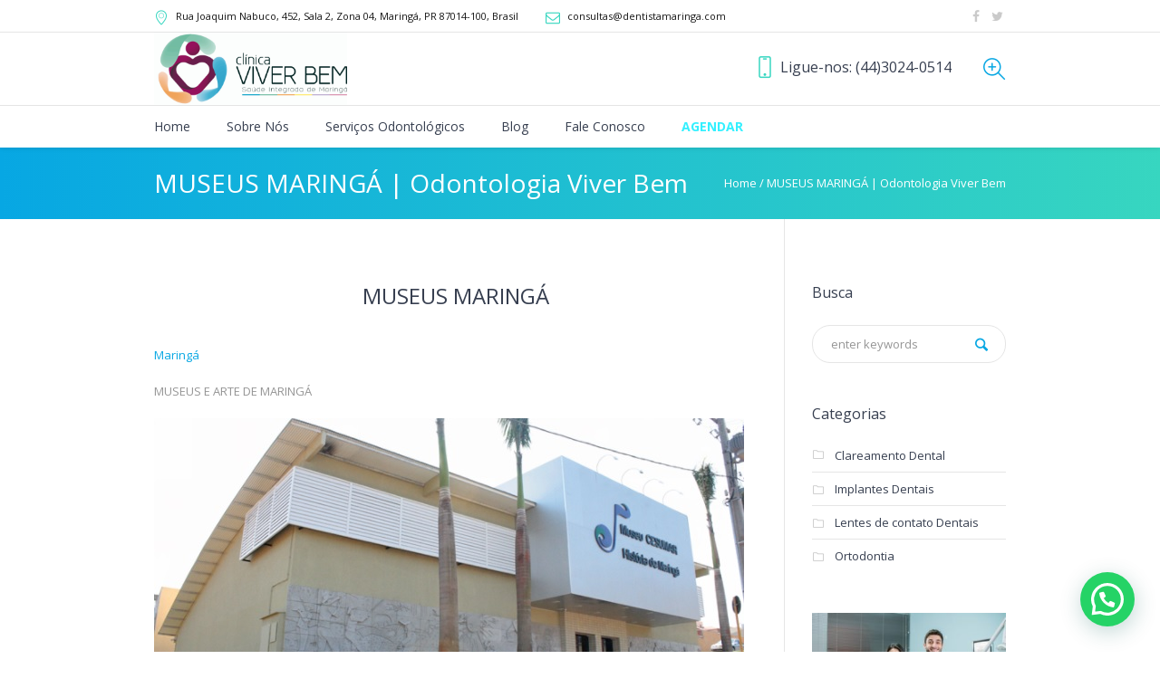

--- FILE ---
content_type: text/html; charset=UTF-8
request_url: https://dentistamaringa.com/museus-maringa/
body_size: 24233
content:
<!-- Global site tag (gtag.js) - Google Analytics -->
<script async src="https://www.googletagmanager.com/gtag/js?id=UA-58714242-2">
</script>
<script>
  window.dataLayer = window.dataLayer || [];
  function gtag(){dataLayer.push(arguments);}
  gtag('js', new Date());

  gtag('config', 'UA-58714242-2');
</script>
<!DOCTYPE html>
<!--[if IE 8]>
<html class="ie ie8" dir="ltr" lang="pt-BR" prefix="og: https://ogp.me/ns#">
<![endif]-->
<!--[if !(IE 8)]><!-->
<html dir="ltr" lang="pt-BR" prefix="og: https://ogp.me/ns#" class="cmsms_html">
<!--<![endif]-->
<head>
<meta charset="UTF-8" />
<meta name="viewport" content="width=device-width, initial-scale=1, maximum-scale=1" />
<link rel="shortcut icon" href="https://dentistamaringa.com/wp-content/themes/dental-clinic/img/favicon.ico" type="image/x-icon" /><link rel="profile" href="http://gmpg.org/xfn/11" />
<link rel="pingback" href="https://dentistamaringa.com/xmlrpc.php" />

<title>MUSEUS MARINGÁ | Odontologia Viver Bem - Dentista Maringá - Zona 04</title>

		<!-- All in One SEO 4.9.3 - aioseo.com -->
	<meta name="robots" content="max-image-preview:large" />
	<link rel="canonical" href="https://dentistamaringa.com/museus-maringa/" />
	<meta name="generator" content="All in One SEO (AIOSEO) 4.9.3" />
		<meta property="og:locale" content="pt_BR" />
		<meta property="og:site_name" content="Dentista Maringá - Zona 04 - Clínica especializada em implantes e estética dental" />
		<meta property="og:type" content="article" />
		<meta property="og:title" content="MUSEUS MARINGÁ | Odontologia Viver Bem - Dentista Maringá - Zona 04" />
		<meta property="og:url" content="https://dentistamaringa.com/museus-maringa/" />
		<meta property="article:published_time" content="2019-12-27T04:06:00+00:00" />
		<meta property="article:modified_time" content="2019-12-27T04:11:17+00:00" />
		<meta name="twitter:card" content="summary_large_image" />
		<meta name="twitter:title" content="MUSEUS MARINGÁ | Odontologia Viver Bem - Dentista Maringá - Zona 04" />
		<script type="application/ld+json" class="aioseo-schema">
			{"@context":"https:\/\/schema.org","@graph":[{"@type":"BreadcrumbList","@id":"https:\/\/dentistamaringa.com\/museus-maringa\/#breadcrumblist","itemListElement":[{"@type":"ListItem","@id":"https:\/\/dentistamaringa.com#listItem","position":1,"name":"Home","item":"https:\/\/dentistamaringa.com","nextItem":{"@type":"ListItem","@id":"https:\/\/dentistamaringa.com\/museus-maringa\/#listItem","name":"MUSEUS MARING\u00c1  | Odontologia Viver Bem"}},{"@type":"ListItem","@id":"https:\/\/dentistamaringa.com\/museus-maringa\/#listItem","position":2,"name":"MUSEUS MARING\u00c1  | Odontologia Viver Bem","previousItem":{"@type":"ListItem","@id":"https:\/\/dentistamaringa.com#listItem","name":"Home"}}]},{"@type":"Organization","@id":"https:\/\/dentistamaringa.com\/#organization","name":"Dentista Maring\u00e1 - Zona 04","description":"Cl\u00ednica especializada em implantes e est\u00e9tica dental","url":"https:\/\/dentistamaringa.com\/"},{"@type":"WebPage","@id":"https:\/\/dentistamaringa.com\/museus-maringa\/#webpage","url":"https:\/\/dentistamaringa.com\/museus-maringa\/","name":"MUSEUS MARING\u00c1 | Odontologia Viver Bem - Dentista Maring\u00e1 - Zona 04","inLanguage":"pt-BR","isPartOf":{"@id":"https:\/\/dentistamaringa.com\/#website"},"breadcrumb":{"@id":"https:\/\/dentistamaringa.com\/museus-maringa\/#breadcrumblist"},"datePublished":"2019-12-27T04:06:00+00:00","dateModified":"2019-12-27T04:11:17+00:00"},{"@type":"WebSite","@id":"https:\/\/dentistamaringa.com\/#website","url":"https:\/\/dentistamaringa.com\/","name":"Dentista Maring\u00e1 - Zona 04","description":"Cl\u00ednica especializada em implantes e est\u00e9tica dental","inLanguage":"pt-BR","publisher":{"@id":"https:\/\/dentistamaringa.com\/#organization"}}]}
		</script>
		<!-- All in One SEO -->

<link rel='dns-prefetch' href='//fonts.googleapis.com' />
<link rel="alternate" type="application/rss+xml" title="Feed para Dentista Maringá - Zona 04 &raquo;" href="https://dentistamaringa.com/feed/" />
<link rel="alternate" title="oEmbed (JSON)" type="application/json+oembed" href="https://dentistamaringa.com/wp-json/oembed/1.0/embed?url=https%3A%2F%2Fdentistamaringa.com%2Fmuseus-maringa%2F" />
<link rel="alternate" title="oEmbed (XML)" type="text/xml+oembed" href="https://dentistamaringa.com/wp-json/oembed/1.0/embed?url=https%3A%2F%2Fdentistamaringa.com%2Fmuseus-maringa%2F&#038;format=xml" />
		<!-- This site uses the Google Analytics by ExactMetrics plugin v8.11.1 - Using Analytics tracking - https://www.exactmetrics.com/ -->
		<!-- Note: ExactMetrics is not currently configured on this site. The site owner needs to authenticate with Google Analytics in the ExactMetrics settings panel. -->
					<!-- No tracking code set -->
				<!-- / Google Analytics by ExactMetrics -->
		<style id='wp-img-auto-sizes-contain-inline-css' type='text/css'>
img:is([sizes=auto i],[sizes^="auto," i]){contain-intrinsic-size:3000px 1500px}
/*# sourceURL=wp-img-auto-sizes-contain-inline-css */
</style>
<link rel='stylesheet' id='layerslider-css' href='https://dentistamaringa.com/wp-content/plugins/LayerSlider/static/layerslider/css/layerslider.css?ver=6.8.2' type='text/css' media='all' />
<link rel='stylesheet' id='ls-google-fonts-css' href='https://fonts.googleapis.com/css?family=Open+Sans:300&#038;subset=latin%2Clatin-ext' type='text/css' media='all' />
<style id='wp-emoji-styles-inline-css' type='text/css'>

	img.wp-smiley, img.emoji {
		display: inline !important;
		border: none !important;
		box-shadow: none !important;
		height: 1em !important;
		width: 1em !important;
		margin: 0 0.07em !important;
		vertical-align: -0.1em !important;
		background: none !important;
		padding: 0 !important;
	}
/*# sourceURL=wp-emoji-styles-inline-css */
</style>
<link rel='stylesheet' id='contact-form-7-css' href='https://dentistamaringa.com/wp-content/plugins/contact-form-7/includes/css/styles.css?ver=6.1.4' type='text/css' media='all' />
<link rel='stylesheet' id='theme-style-css' href='https://dentistamaringa.com/wp-content/themes/dental-clinic/style.css?ver=1.0.0' type='text/css' media='screen, print' />
<link rel='stylesheet' id='theme-design-style-css' href='https://dentistamaringa.com/wp-content/themes/dental-clinic/css/style.css?ver=1.0.0' type='text/css' media='screen, print' />
<link rel='stylesheet' id='theme-adapt-css' href='https://dentistamaringa.com/wp-content/themes/dental-clinic/css/adaptive.css?ver=1.0.0' type='text/css' media='screen, print' />
<link rel='stylesheet' id='theme-retina-css' href='https://dentistamaringa.com/wp-content/themes/dental-clinic/css/retina.css?ver=1.0.0' type='text/css' media='screen' />
<link rel='stylesheet' id='theme-icons-css' href='https://dentistamaringa.com/wp-content/themes/dental-clinic/css/fontello.css?ver=1.0.0' type='text/css' media='screen' />
<link rel='stylesheet' id='theme-icons-custom-css' href='https://dentistamaringa.com/wp-content/themes/dental-clinic/css/fontello_custom.css?ver=1.0.0' type='text/css' media='screen' />
<link rel='stylesheet' id='animate-css' href='https://dentistamaringa.com/wp-content/themes/dental-clinic/css/animate.css?ver=1.0.0' type='text/css' media='screen' />
<link rel='stylesheet' id='ilightbox-css' href='https://dentistamaringa.com/wp-content/themes/dental-clinic/css/ilightbox.css?ver=2.2.0' type='text/css' media='screen' />
<link rel='stylesheet' id='ilightbox-skin-dark-css' href='https://dentistamaringa.com/wp-content/themes/dental-clinic/css/ilightbox-skins/dark-skin.css?ver=2.2.0' type='text/css' media='screen' />
<link rel='stylesheet' id='theme-fonts-schemes-css' href='https://dentistamaringa.com/wp-content/uploads/cmsms_styles/dental-clinic.css?ver=1.0.0' type='text/css' media='screen' />
<link rel='stylesheet' id='cmsms-google-fonts-css' href='//fonts.googleapis.com/css?family=Open+Sans%3A300%2C300italic%2C400%2C400italic%2C700%2C700italic%7COxygen%3A300%2C400%2C700&#038;ver=6.9' type='text/css' media='all' />
<link rel='stylesheet' id='dental-clinic-gutenberg-frontend-style-css' href='https://dentistamaringa.com/wp-content/themes/dental-clinic/gutenberg/css/frontend-style.css?ver=1.0.0' type='text/css' media='screen' />
<link rel='stylesheet' id='jquery-ui-smoothness-css' href='https://dentistamaringa.com/wp-content/plugins/contact-form-7/includes/js/jquery-ui/themes/smoothness/jquery-ui.min.css?ver=1.12.1' type='text/css' media='screen' />
<script type="text/javascript" id="layerslider-greensock-js-extra">
/* <![CDATA[ */
var LS_Meta = {"v":"6.8.2"};
//# sourceURL=layerslider-greensock-js-extra
/* ]]> */
</script>
<script type="text/javascript" src="https://dentistamaringa.com/wp-content/plugins/LayerSlider/static/layerslider/js/greensock.js?ver=1.19.0" id="layerslider-greensock-js"></script>
<script type="text/javascript" src="https://dentistamaringa.com/wp-includes/js/jquery/jquery.min.js?ver=3.7.1" id="jquery-core-js"></script>
<script type="text/javascript" src="https://dentistamaringa.com/wp-includes/js/jquery/jquery-migrate.min.js?ver=3.4.1" id="jquery-migrate-js"></script>
<script type="text/javascript" src="https://dentistamaringa.com/wp-content/plugins/LayerSlider/static/layerslider/js/layerslider.kreaturamedia.jquery.js?ver=6.8.2" id="layerslider-js"></script>
<script type="text/javascript" src="https://dentistamaringa.com/wp-content/plugins/LayerSlider/static/layerslider/js/layerslider.transitions.js?ver=6.8.2" id="layerslider-transitions-js"></script>
<script type="text/javascript" src="https://dentistamaringa.com/wp-content/themes/dental-clinic/js/jsLibraries.min.js?ver=1.0.0" id="libs-js"></script>
<script type="text/javascript" src="https://dentistamaringa.com/wp-content/themes/dental-clinic/js/jquery.iLightBox.min.js?ver=2.2.0" id="iLightBox-js"></script>
<meta name="generator" content="Powered by LayerSlider 6.8.2 - Multi-Purpose, Responsive, Parallax, Mobile-Friendly Slider Plugin for WordPress." />
<!-- LayerSlider updates and docs at: https://layerslider.kreaturamedia.com -->
<link rel="https://api.w.org/" href="https://dentistamaringa.com/wp-json/" /><link rel="alternate" title="JSON" type="application/json" href="https://dentistamaringa.com/wp-json/wp/v2/pages/4756" /><link rel="EditURI" type="application/rsd+xml" title="RSD" href="https://dentistamaringa.com/xmlrpc.php?rsd" />
<meta name="generator" content="WordPress 6.9" />
<link rel='shortlink' href='https://dentistamaringa.com/?p=4756' />
<!-- Global site tag (gtag.js) - Google Ads: 821505453 -->
<script async src="https://www.googletagmanager.com/gtag/js?id=AW-821505453"></script>
<script>
  window.dataLayer = window.dataLayer || [];
  function gtag(){dataLayer.push(arguments);}
  gtag('js', new Date());

  gtag('config', 'AW-821505453');
</script><style type="text/css">
	.header_top,
	.header_top_outer,
	.header_top_inner, 
	.header_top_aligner {

		height : 36px;
	}
	
	.header_mid,
	.header_mid_outer,
	.header_mid .header_mid_inner .search_wrap_inner,

	.header_mid .header_mid_inner .slogan_wrap_inner,
	.header_mid .header_mid_inner .social_wrap_inner,
	.header_mid .header_mid_inner nav > div > ul,
	.header_mid .header_mid_inner nav > div > ul > li,


	.header_mid .header_mid_inner .logo,
	.header_mid .header_mid_inner .resp_nav_wrap_inner {
		height : 80px;
	}
	
	.header_bot,
	.header_bot_outer,
	.header_bot .header_bot_inner nav > div > ul,
	.header_bot .header_bot_inner nav > div > ul > li,
	.header_bot .header_bot_inner nav > div > ul > li > a {
		height : 46px;
	}
	
	#page.cmsms_heading_after_header #middle, 
	#page.cmsms_heading_under_header #middle .headline .headline_outer {
		padding-top : 80px;
	}
	
	#page.cmsms_heading_after_header.enable_header_top #middle, 
	#page.cmsms_heading_under_header.enable_header_top #middle .headline .headline_outer {
		padding-top : 116px;
	}
	
	#page.cmsms_heading_after_header.enable_header_bottom #middle, 
	#page.cmsms_heading_under_header.enable_header_bottom #middle .headline .headline_outer {
		padding-top : 126px;
	}
	
	#page.cmsms_heading_after_header.enable_header_top.enable_header_bottom #middle, 
	#page.cmsms_heading_under_header.enable_header_top.enable_header_bottom #middle .headline .headline_outer {
		padding-top : 162px;
	}
	
	@media only screen and (max-width: 1024px) {
		.header_top,
		.header_top_outer,
		.header_top_inner,
		.header_top_aligner,

		.header_mid,
		.header_mid_outer,
		.header_mid .header_mid_inner nav > div > ul,
		.header_mid .header_mid_inner nav > div > ul > li,


		.header_bot,
		.header_bot_outer,
		.header_bot .header_bot_inner nav > div > ul,
		.header_bot .header_bot_inner nav > div > ul > li,
		.header_bot .header_bot_inner nav > div > ul > li > a {
			height : auto;
		}
		
		#page.cmsms_heading_after_header #middle, 
		#page.cmsms_heading_under_header #middle .headline .headline_outer, 
		#page.cmsms_heading_after_header.enable_header_top #middle, 
		#page.cmsms_heading_under_header.enable_header_top #middle .headline .headline_outer, 
		#page.cmsms_heading_after_header.enable_header_bottom #middle, 
		#page.cmsms_heading_under_header.enable_header_bottom #middle .headline .headline_outer, 
		#page.cmsms_heading_after_header.enable_header_top.enable_header_bottom #middle, 
		#page.cmsms_heading_under_header.enable_header_top.enable_header_bottom #middle .headline .headline_outer {
			padding-top : 0 !important;
		}
	}

	#footer.cmsms_footer_default .footer_inner {
		min-height:450px;
	}
	
	.fixed_footer #main {
		margin-bottom:450px;
	}
</style>		<!-- Facebook Pixel Code -->
		<script>
						!function(f,b,e,v,n,t,s){if(f.fbq)return;n=f.fbq=function(){n.callMethod?
				n.callMethod.apply(n,arguments):n.queue.push(arguments)};if(!f._fbq)f._fbq=n;
				n.push=n;n.loaded=!0;n.version='2.0';n.agent='dvpixelcaffeinewordpress';n.queue=[];t=b.createElement(e);t.async=!0;
				t.src=v;s=b.getElementsByTagName(e)[0];s.parentNode.insertBefore(t,s)}(window,
				document,'script','https://connect.facebook.net/en_US/fbevents.js');
			
			var aepc_pixel = {"pixel_id":"331647953869775","user":[],"enable_advanced_events":"yes","fire_delay":"0"},
				aepc_pixel_args = [],
				aepc_extend_args = function( args ) {
					if ( typeof args === 'undefined' ) {
						args = {};
					}

					for(var key in aepc_pixel_args)
						args[key] = aepc_pixel_args[key];

					return args;
				};

			// Extend args
			if ( 'yes' === aepc_pixel.enable_advanced_events ) {
				aepc_pixel_args.userAgent = navigator.userAgent;
				aepc_pixel_args.language = navigator.language;

				if ( document.referrer.indexOf( document.domain ) < 0 ) {
					aepc_pixel_args.referrer = document.referrer;
				}
			}

						fbq('init', aepc_pixel.pixel_id, aepc_pixel.user);

						setTimeout( function() {
				fbq('track', "PageView", aepc_pixel_args);
			}, aepc_pixel.fire_delay * 1000 );
					</script>
				<noscript><img height="1" width="1" style="display:none"
		               src="https://www.facebook.com/tr?id=331647953869775&ev=PageView&noscript=1"
			/></noscript>
				<!-- End Facebook Pixel Code -->
		<!-- ## NXS/OG ## --><!-- ## NXSOGTAGS ## --><!-- ## NXS/OG ## -->
<link rel='stylesheet' id='cmsms_contact_form_style-css' href='https://dentistamaringa.com/wp-content/plugins/cmsms-contact-form-builder/css/contact-form-style.css?ver=1.3.7' type='text/css' media='screen' />
<link rel='stylesheet' id='joinchat-css' href='https://dentistamaringa.com/wp-content/plugins/creame-whatsapp-me/public/css/joinchat.min.css?ver=6.0.9' type='text/css' media='all' />
<style id='joinchat-inline-css' type='text/css'>
.joinchat{--ch:142;--cs:70%;--cl:49%;--bw:1}
/*# sourceURL=joinchat-inline-css */
</style>
</head>
<body class="wp-singular page-template-default page page-id-4756 wp-theme-dental-clinic">
	
<!-- _________________________ Start Page _________________________ -->
<div id="page" class="chrome_only cmsms_liquid fixed_header enable_header_top enable_header_bottom cmsms_heading_after_header hfeed site">

<!-- _________________________ Start Main _________________________ -->
<div id="main">
	
<!-- _________________________ Start Header _________________________ -->
<header id="header">
			<div class="header_top" data-height="36">
			<div class="header_top_outer">
				<div class="header_top_inner">
				<div class="header_top_right"><div class="header_top_aligner"></div><div class="social_wrap">
<div class="social_wrap_inner">
<ul>
<li>
	<a href="#" class="cmsms-icon-facebook" title="Facebook" target="_blank"></a></li>
<li>
	<a href="#" class="cmsms-icon-twitter" title="Twitter" target="_blank"></a></li>
</ul></div></div></div><div class="header_top_left"><div class="header_top_aligner"></div><div class="meta_wrap"><div class="adr cmsms-icon-location-7"><a href="#"><span class="locality">Rua Joaquim Nabuco, 452, Sala 2, Zona 04, Maringá</span>, PR <span class="postal-code">87014-100</span>, <span class="country-name">Brasil</span></a></div><div class="email cmsms-icon-mail-1"><a href="mailto:example@dental-clinic.com">consultas@dentistamaringa.com</a></div></div></div>					<div class="cl"></div>
				</div>
			</div>
			<div class="header_top_but closed">
				<span class="cmsms_bot_arrow_pixel">
					<span></span>
				</span>
			</div>
		</div>
		<div class="header_mid" data-height="80">
		<div class="header_mid_outer">
			<div class="header_mid_inner">
							<div class="search_wrap">
					<div class="search_wrap_inner">
						<div class="search_wrap_inner_left">
							
<div class="search_bar_wrap">
	<form role="search" method="get" action="https://dentistamaringa.com/">
		<p class="search_field">
			<input name="s" placeholder="enter keywords" value="" type="search" />
		</p>
		<p class="search_button">
			<button type="submit" class="cmsms_theme_icon_search"></button>
		</p>
	</form>
</div>

						</div>
					</div>
				</div>
							<div class="slogan_wrap">
					<div class="slogan_wrap_inner">
						<div class="slogan_wrap_text">
							<h4 class="call_us"><span class="cmsms-icon-phone-4">Ligue-nos:  (44)3024-0514</span></h4>						</div>
					</div>
				</div>
						
			<div class="logo_wrap">
<style type="text/css">
	.header_mid .header_mid_inner .logo_wrap {
		width : 213px;
	}
</style>
<a href="https://dentistamaringa.com/" title="Dentista Maringá - Zona 04" class="logo">
	<img src="https://dentistamaringa.com/wp-content/uploads/2019/12/logo-dentistas-viver-bem.jpeg" alt="Dentista Maringá - Zona 04" />
<style type="text/css">
	.header_mid_inner .logo .logo_retina {
		width : 640px;
	}
</style>
<img class="logo_retina" src="https://dentistamaringa.com/wp-content/uploads/2019/12/logo-dentistas-viver-bem.jpeg" alt="Dentista Maringá - Zona 04" width="640" height="240" /></a>
</div>
			
						</div>
		</div>
	</div>
	<div class="header_bot" data-height="46">
		<div class="header_bot_outer">
			<div class="header_bot_inner">
				<div class="resp_nav_wrap">
					<div class="resp_nav_wrap_inner">
						<div class="resp_nav_content">
							<a class="responsive_nav cmsms_theme_icon_resp_nav" href="javascript:void(0);"></a>
						</div>
					</div>
				</div>
				
				<!-- _________________________ Start Navigation _________________________ -->
				<nav role="navigation">
					<div class="menu-primary-navigation-container"><ul id="navigation" class="navigation"><li id="menu-item-4455" class="menu-item menu-item-type-post_type menu-item-object-page menu-item-home menu-item-4455 menu-item-depth-0"><a href="https://dentistamaringa.com/"><span class="nav_bg_clr"></span><span>Home</span></a></li>
<li id="menu-item-4453" class="menu-item menu-item-type-post_type menu-item-object-page menu-item-4453 menu-item-depth-0"><a href="https://dentistamaringa.com/sobre-nos/"><span class="nav_bg_clr"></span><span>Sobre Nós</span></a></li>
<li id="menu-item-4451" class="menu-item menu-item-type-post_type menu-item-object-page menu-item-4451 menu-item-depth-0"><a href="https://dentistamaringa.com/servicos-odontologicos/"><span class="nav_bg_clr"></span><span>Serviços Odontológicos</span></a></li>
<li id="menu-item-4317" class="menu-item menu-item-type-custom menu-item-object-custom menu-item-4317 menu-item-depth-0"><a><span class="nav_bg_clr"></span><span>Blog</span></a></li>
<li id="menu-item-4450" class="menu-item menu-item-type-post_type menu-item-object-page menu-item-4450 menu-item-depth-0"><a href="https://dentistamaringa.com/contato/"><span class="nav_bg_clr"></span><span>Fale Conosco</span></a></li>
<li id="menu-item-4556" class="menu-item menu-item-type-custom menu-item-object-custom menu-item-4556 menu-item-depth-0"><a href="http://api.whatsapp.com/send?1=pt_BR&#038;phone=554491336679"><span class="nav_bg_clr"></span><span><font color="#33F0FF"><b>AGENDAR</font></b></span></a></li>
</ul></div>					<div class="cl"></div>
				</nav>
				<!-- _________________________ Finish Navigation _________________________ -->
				
			</div>
		</div>
	</div>
</header>
<!-- _________________________ Finish Header _________________________ -->

	
<!-- _________________________ Start Middle _________________________ -->
<div id="middle">
<style type="text/css">.headline_color {
				background-color:;
			}
			.headline_aligner, 
			.cmsms_breadcrumbs_aligner {
				min-height:80px;
			}
			@media only screen and (max-width: 540px) {
				.cmsms_breadcrumbs_aligner {
					min-height:auto;
				}
			}
		</style>
		<div class="headline cmsms_color_scheme_first">
			<div class="headline_outer">
				<div class="headline_color"></div><div class="headline_inner align_left">
				<div class="headline_aligner"></div><div class="headline_text"><h1 class="entry-title">MUSEUS MARINGÁ  | Odontologia Viver Bem</h1></div><div class="cmsms_breadcrumbs"><div class="cmsms_breadcrumbs_aligner"></div><div class="cmsms_breadcrumbs_inner"><a href="https://dentistamaringa.com/" class="cms_home">Home</a>
	<span class="breadcrumbs_sep"> / </span>
	<span>MUSEUS MARINGÁ  | Odontologia Viver Bem</span></div></div></div></div>
		</div><div class="middle_inner">
<div class="content_wrap r_sidebar">

<div class="sidebar_sep">

<!--_________________________ Start Content _________________________ -->
<div class="content entry" role="main">
	<style type="text/css"> 
#cmsms_row_697314bd4f88c9_71828633 .cmsms_row_outer_parent { 
	padding-bottom: 60px; 
} 

 
#cmsms_heading_697314bd4f9ba0_47532340 { 
	text-align:center; 
	margin-top:0px; 
	margin-bottom:40px; 
} 

#cmsms_heading_697314bd4f9ba0_47532340 .cmsms_heading { 
	text-align:center; 
} 

#cmsms_heading_697314bd4f9ba0_47532340 .cmsms_heading, #cmsms_heading_697314bd4f9ba0_47532340 .cmsms_heading a { 
	font-weight:normal; 
	font-style:normal; 
} 

#cmsms_heading_697314bd4f9ba0_47532340 .cmsms_heading_divider { 
} 

 
#cmsms_row_697314bd4fb207_73188874 .cmsms_row_outer_parent { 
	padding-top: 0px; 
} 

#cmsms_row_697314bd4fb207_73188874 .cmsms_row_outer_parent { 
	padding-bottom: 70px; 
} 

 
#cmsms_icon_box_697314bd4fba73_06641375 { 
	border-width:1px; 
	-webkit-border-radius:20px; 
	border-radius:20px; 
} 

#cmsms_icon_box_697314bd4fba73_06641375:before, 
#cmsms_icon_box_697314bd4fba73_06641375 .icon_box_heading:before { 
	font-size:24px; 
	line-height:50px; 
	width:50px; 
	height:50px; 
	border-width:0px; 
	-webkit-border-radius:50%; 
	border-radius:50%; 
} 

#cmsms_icon_box_697314bd4fba73_06641375 { 
	padding-top:80px; } 

#cmsms_icon_box_697314bd4fba73_06641375:before, 
#cmsms_icon_box_697314bd4fba73_06641375 .icon_box_heading:before { 
	margin-left:-25px; 
	} 

#cmsms_icon_box_697314bd4fba73_06641375.cmsms_icon_box_top { 
	padding-top:55px; 
	margin-top:25px; 
	} 

#cmsms_icon_box_697314bd4fba73_06641375.cmsms_icon_box_top:before { 
	top:-25px; 
	} 

 
#cmsms_icon_box_697314bd4fc535_37821405 { 
	border-width:1px; 
	-webkit-border-radius:20px; 
	border-radius:20px; 
} 

#cmsms_icon_box_697314bd4fc535_37821405:before, 
#cmsms_icon_box_697314bd4fc535_37821405 .icon_box_heading:before { 
	font-size:26px; 
	line-height:50px; 
	width:50px; 
	height:50px; 
	border-width:0px; 
	-webkit-border-radius:50%; 
	border-radius:50%; 
	background-color:#ec7da2;
} 

#cmsms_icon_box_697314bd4fc535_37821405 { 
	padding-top:80px; } 

#cmsms_icon_box_697314bd4fc535_37821405:before, 
#cmsms_icon_box_697314bd4fc535_37821405 .icon_box_heading:before { 
	margin-left:-25px; 
	} 

#cmsms_icon_box_697314bd4fc535_37821405.cmsms_icon_box_top { 
	padding-top:55px; 
	margin-top:25px; 
	} 

#cmsms_icon_box_697314bd4fc535_37821405.cmsms_icon_box_top:before { 
	top:-25px; 
	} 

 
#cmsms_icon_box_697314bd4fce92_46086393 { 
	border-width:1px; 
	-webkit-border-radius:20px; 
	border-radius:20px; 
} 

#cmsms_icon_box_697314bd4fce92_46086393:before, 
#cmsms_icon_box_697314bd4fce92_46086393 .icon_box_heading:before { 
	font-size:22px; 
	line-height:50px; 
	width:50px; 
	height:50px; 
	border-width:0px; 
	-webkit-border-radius:50%; 
	border-radius:50%; 
	background-color:#70dbbb;
} 

#cmsms_icon_box_697314bd4fce92_46086393 { 
	padding-top:80px; } 

#cmsms_icon_box_697314bd4fce92_46086393:before, 
#cmsms_icon_box_697314bd4fce92_46086393 .icon_box_heading:before { 
	margin-left:-25px; 
	} 

#cmsms_icon_box_697314bd4fce92_46086393.cmsms_icon_box_top { 
	padding-top:55px; 
	margin-top:25px; 
	} 

#cmsms_icon_box_697314bd4fce92_46086393.cmsms_icon_box_top:before { 
	top:-25px; 
	} 

 
#cmsms_row_697314bd5686a4_70025393 .cmsms_row_outer_parent { 
	padding-top: 0px; 
} 

#cmsms_row_697314bd5686a4_70025393 .cmsms_row_outer_parent { 
	padding-bottom: 50px; 
} 

 
#cmsms_heading_697314bd4fd9a5_28504565 { 
	text-align:left; 
	margin-top:70px; 
	margin-bottom:10px; 
} 

#cmsms_heading_697314bd4fd9a5_28504565 .cmsms_heading { 
	text-align:left; 
} 

#cmsms_heading_697314bd4fd9a5_28504565 .cmsms_heading, #cmsms_heading_697314bd4fd9a5_28504565 .cmsms_heading a { 
	font-weight:normal; 
	font-style:normal; 
	color:#07a7e3;
} 

#cmsms_heading_697314bd4fd9a5_28504565 .cmsms_heading_divider { 
} 

 
#cmsms_heading_697314bd4fdb06_37797813 { 
	text-align:left; 
	margin-top:0px; 
	margin-bottom:50px; 
} 

#cmsms_heading_697314bd4fdb06_37797813 .cmsms_heading { 
	text-align:left; 
} 

#cmsms_heading_697314bd4fdb06_37797813 .cmsms_heading, #cmsms_heading_697314bd4fdb06_37797813 .cmsms_heading a { 
	font-weight:lighter; 
	font-style:normal; 
} 

#cmsms_heading_697314bd4fdb06_37797813 .cmsms_heading_divider { 
} 

 
#cmsms_divider_697314bd5680a2_89130346 { 
	border-bottom-width:1px; 
	border-bottom-style:solid; 
	padding-top:50px; 
	margin-bottom:50px; 
} 
 
#cmsms_divider_697314bd568c56_49392670 { 
	border-bottom-width:1px; 
	border-bottom-style:solid; 
	padding-top:50px; 
	margin-bottom:50px; 
} 
 
#cmsms_row_697314bd568f93_40052059 .cmsms_row_outer_parent { 
	padding-top: 0px; 
} 

#cmsms_row_697314bd568f93_40052059 .cmsms_row_outer_parent { 
	padding-bottom: 50px; 
} 

</style><div id="cmsms_row_697314bd4f88c9_71828633" class="cmsms_row cmsms_color_scheme_default">
<div class="cmsms_row_outer_parent">
<div class="cmsms_row_outer">
<div class="cmsms_row_inner">
<div class="cmsms_row_margin">
<div class="cmsms_column one_first">

<div id="cmsms_heading_697314bd4f9ba0_47532340" class="cmsms_heading_wrap cmsms_heading_align_center">
	<h2 class="cmsms_heading">MUSEUS MARINGÁ</h2>
</div><div class="cmsms_text">
<p><span class="tlid-translation translation" lang="pt"><a href="https://www.google.com/maps/place/Maring%C3%A1+-+Floriano,+Maring%C3%A1+-+PR/data=!4m2!3m1!1s0x94ecd6ee42618c1f:0xc356592828e03925?sa=X&amp;ved=2ahUKEwjEuJT18sXmAhU-ILkGHZSYCGwQ8gEwLnoECBoQBA">Maringá</a></span></p>
<p>MUSEUS E ARTE DE MARINGÁ</p>
<p><img fetchpriority="high" decoding="async" class="alignnone size-full wp-image-4740" src="http://dentistamaringa.com/wp-content/uploads/2019/12/museus-maringaenses.jpg" alt="MUSEU-MARINGA" width="651" height="308" srcset="https://dentistamaringa.com/wp-content/uploads/2019/12/museus-maringaenses.jpg 651w, https://dentistamaringa.com/wp-content/uploads/2019/12/museus-maringaenses-300x142.jpg 300w, https://dentistamaringa.com/wp-content/uploads/2019/12/museus-maringaenses-580x274.jpg 580w" sizes="(max-width: 651px) 100vw, 651px" /></p>
<p>Museus são portais temporais entre o hoje e o ontem. As visitas aos museus locais quando se visita uma nova cidade são necessárias para se conhecer o presente momento que estamos visitando aquela cidade. Seja o motivo do nome dos bairros, praças, monumentos ou obras de arte, esses roteiros mais culturais e históricos são enriquecedores e realmente incríveis. Se você está indo para Maringá ou mora na região e procura conhecer os museus locais, leia essa produção e saiba os melhores museus ou exposições de arte da área de Maringá e Adjacências!</p>
<p><strong>MUSEU CESUMAR – </strong>Um pequeno museu, charmoso e super rico em acervo, o Museu Cesumar é um belo resumo da história de Maringá e região; É pertencente a um centro universitário particular, mas as visitas são completamente gratuitas e super interessantes. Aqui você poderá fazer a tour que falamos lá em cima: o conhecer da história local e os pormenores de tudo que veio a acontecer na região. O museu fica na Avenida Guedner 1610, super próximo a tudo, tornando-se uma visita obrigatória!</p>
<p><strong>MUSEU INTERATIVO INTERDISCIPLINAR –</strong> O museu é pertencente a outro centro universitário, desta vez, estadual. Estamos falando da Universidade Estadual de Maringá. A entrada, mais uma vez é franca, assim como, deve ser agendada com certa antecedência. Um detalhe um pouco chato do Museu é o fato de não funcionar aos fins de semana. Caso tenha dificuldade de achar, o museu fica no Campus Universitário da citada Universidade, na avenida Colombo, Bloco O 33. Se visitar, lembre de nos dar um feedback!</p>
<p><strong>MEMORIAL KIMURA – </strong>O memorial Kimura é um interessante acervo da história da cafeicultura local, sendo um passeio necessário para estudantes ou amantes da geografia. O local é pertencente à Família Kimura, e tem sua sede na casa que costumava sediar sua família. Tudo bem cuidado, sendo oferecidas sessões de Cinema ao Ar Livre, e oficinas de cerâmica, a Visita ao Memorial Kimura é eivada de itens religiosos de colônia japonesa. A visita promete nos mostrar também a primeira escola erguida na região, sendo sediada na própria fazenda onde a família Kimura costumava viver!</p>
<p>Animado para visitar nossas recomendações? Claro que elas não são as únicas, e existem outras inúmeras atrações de arte e história em Maringá, mas estas, são as queridinhas aqui da redação! E as suas, quais são? Lembre de comentar e nos deixar sabendo de quais museus e exposições de arte você conhece ou já ouviu falar de Maringá!</p>
<p><a href="http://dentistamaringa.com">Dental</a></p>
<p><a href="http://dentistamaringa.com/pontos-historicos-maringaenses/">6 &#8211; PONTOS HISTÓRICOS MARINGAENSES</a></p>
<div id="icpbravoaccess_loaded"></div>
<div id="icpbravoaccess_loaded"></div>
</div>
</div>
</div>
</div>
</div>
</div>
</div>
<div id="cmsms_row_697314bd4fb207_73188874" class="cmsms_row cmsms_color_scheme_default">
<div class="cmsms_row_outer_parent">
<div class="cmsms_row_outer">
<div class="cmsms_row_inner">
<div class="cmsms_row_margin">
<div class="cmsms_column one_third">

<div id="cmsms_icon_box_697314bd4fba73_06641375" class="cmsms_icon_box cmsms_icon_box_top box_icon_type_icon cmsms-icon-beaker-1">
<div class="icon_box_inner">
<h3 class="icon_box_heading">Implantes Dentários</h3>
<div class="icon_box_text">
<p>Os implantes dentais são parafusos de titânio que são inseridos onde houve perca dental. Na parte interna desses parafusos, tem uma estrutura que permitem &#8220;acoplar&#8221; uma estrutura de uma prótese (dentes). Podendo substituir um ou mais dentes.</p>
<div id="icpbravoaccess_loaded"></div>
<div id="icpbravoaccess_loaded"></div>
</div>
</div>
</div>
</div>
<div class="cmsms_column one_third">

<div id="cmsms_icon_box_697314bd4fc535_37821405" class="cmsms_icon_box cmsms_icon_box_top box_icon_type_icon cmsms-icon-stethoscope">
<div class="icon_box_inner">
<h3 class="icon_box_heading">Clareamento Dental</h3>
<div class="icon_box_text">
<p>Clareamento dental é uma maneira segura e eficaz de deixar os dentes mais claros, deixando o sorriso mais bonito sem enfraquecer os dentes. Clareamento Caseiro que é feito com o moldeiras individuais e um gel clareador podendo ser usado em casa ou no trabalho.</p>
<div id="icpbravoaccess_loaded"></div>
</div>
</div>
</div>
</div>
<div class="cmsms_column one_third">

<div id="cmsms_icon_box_697314bd4fce92_46086393" class="cmsms_icon_box cmsms_icon_box_top box_icon_type_icon cmsms-icon-flow-cross">
<div class="icon_box_inner">
<h3 class="icon_box_heading">Próteses Dentárias</h3>
<div class="icon_box_text">
<p>As próteses podem ser de diversos tipos, sendo divididas principalmente em próteses fixas ou suportadas. As próteses suportadas são aquelas que ficam apoiadas em dentes, gengiva ou implantes. São chamadas de próteses removíveis. Elas substituem os dentes perdidos e usam de apoio grampos.</p>
<div id="icpbravoaccess_loaded"></div>
<div id="icpbravoaccess_loaded"></div>
</div>
</div>
</div>
</div>
</div>
</div>
</div>
</div>
</div>
<div id="cmsms_row_697314bd5686a4_70025393" class="cmsms_row cmsms_color_scheme_default">
<div class="cmsms_row_outer_parent">
<div class="cmsms_row_outer">
<div class="cmsms_row_inner">
<div class="cmsms_row_margin">
<div class="cmsms_column two_third">

<div id="cmsms_heading_697314bd4fd9a5_28504565" class="cmsms_heading_wrap cmsms_heading_align_left">
	<h3 class="cmsms_heading">Dr. Leonardo Blanco</h3>
</div>
<div id="cmsms_heading_697314bd4fdb06_37797813" class="cmsms_heading_wrap cmsms_heading_align_left">
	<h3 class="cmsms_heading">Orgulhosos de dar aos pacientes o sorriso dos seus sonhos. Clique ao lado e conheça todos os serviços dentários ofertados na clínica.</h3>
</div>
</div>
<div class="cmsms_column one_third">
<div class="cmsms_posts_slider" >
			<script type="text/javascript">
				jQuery(document).ready(function () { 
					var container = jQuery('.cmsms_slider_697314bd4fe048_29321698');
						containerWidth = container.width(), 
						firstPost = container.find('article'), 
						postMinWidth = Number(firstPost.css('minWidth').replace('px', '')), 
						postThreeColumns = (postMinWidth * 4) - 1;
						postTwoColumns = (postMinWidth * 3) - 1;
						postOneColumns = (postMinWidth * 2) - 1; 
					
					
					jQuery('.cmsms_slider_697314bd4fe048_29321698').owlCarousel( {
						items : 4, 
						itemsDesktop : false,
						itemsDesktopSmall : [postThreeColumns,3], 
						itemsTablet : [postTwoColumns,2], 
						itemsMobile : [postOneColumns,1], 
						transitionStyle : false, 
						rewindNav : true, 
						slideSpeed : 200, 
						paginationSpeed : 800, 
						rewindSpeed : 1000, autoPlay : 5000, stopOnHover : true, 
						autoHeight : true, 
						addClassActive : true, 
						responsiveBaseWidth : '.cmsms_slider_697314bd4fe048_29321698', 
						pagination : false, 
						navigation : true, 
						navigationText : [ "<span class=\"cmsms_prev_arrow\"><span></span></span>", "<span class=\"cmsms_next_arrow\"><span></span></span>" ] 
					} );
				} );
			</script>
			<div id="cmsms_owl_carousel_697314bd4fe048_29321698" class="cmsms_owl_slider cmsms_slider_697314bd4fe048_29321698"><div>
<!--_________________________ Start Standard Project _________________________ -->

<article id="post-1769" class="post-1769 project type-project status-publish format-standard has-post-thumbnail placeholder-for-hentry pj-categs-servicos-dentais">
	<div class="slider_project_outer">
	<figure class="cmsms_img_rollover_wrap preloader"><img decoding="async" width="580" height="580" src="https://dentistamaringa.com/wp-content/uploads/2019/12/odontopediatria--580x580.jpeg" class="full-width wp-post-image" alt="Implantes dentários" title="Implantes dentários" srcset="https://dentistamaringa.com/wp-content/uploads/2019/12/odontopediatria--580x580.jpeg 580w, https://dentistamaringa.com/wp-content/uploads/2019/12/odontopediatria--150x150.jpeg 150w, https://dentistamaringa.com/wp-content/uploads/2019/12/odontopediatria--55x55.jpeg 55w, https://dentistamaringa.com/wp-content/uploads/2019/12/odontopediatria--300x300.jpeg 300w" sizes="(max-width: 580px) 100vw, 580px" /><div class="cmsms_img_rollover"><a href="https://dentistamaringa.com/wp-content/uploads/2019/12/odontopediatria-.jpeg" rel="ilightbox[1769_697314bd51193]" title="Implantes dentários" class="cmsms_image_link"><span class="cmsms_theme_icon_lightbox"></span></a><a href="https://dentistamaringa.com/project/implantes-dentarios/" title="Implantes dentários" class="cmsms_open_link"><span class="cmsms_theme_icon_link_pj"></span></a></div></figure><div class="slider_project_inner"><header class="cmsms_slider_project_header entry-header"><h5 class="cmsms_slider_project_title entry-title"><a href="https://dentistamaringa.com/project/implantes-dentarios/">Implantes dentários</a></h5></header><div class="cmsms_slider_project_cont_info entry-meta"><span class="cmsms_slider_project_category"><a href="https://dentistamaringa.com/pj-categs/servicos-dentais/" rel="tag">Serviços Dentários Maringá</a></span></div><footer class="cmsms_slider_project_footer entry-meta"><a href="#" onclick="cmsmsLike(1769); return false;" id="cmsmsLike-1769" class="cmsmsLike cmsms_theme_icon_like"><span>1</span></a></footer></div>		<div class="cl"></div>
	</div>
</article>
<!--_________________________ Finish Standard Project _________________________ -->

</div><div>
<!--_________________________ Start Standard Project _________________________ -->

<article id="post-1759" class="post-1759 project type-project status-publish format-standard has-post-thumbnail placeholder-for-hentry pj-categs-servicos-dentais">
	<div class="slider_project_outer">
	<figure class="cmsms_img_rollover_wrap preloader"><img decoding="async" width="580" height="580" src="https://dentistamaringa.com/wp-content/uploads/2019/12/tratamento-canal-dentário-580x580.jpeg" class="full-width wp-post-image" alt="Clareamento Dental" title="Clareamento Dental" srcset="https://dentistamaringa.com/wp-content/uploads/2019/12/tratamento-canal-dentário-580x580.jpeg 580w, https://dentistamaringa.com/wp-content/uploads/2019/12/tratamento-canal-dentário-150x150.jpeg 150w, https://dentistamaringa.com/wp-content/uploads/2019/12/tratamento-canal-dentário-55x55.jpeg 55w, https://dentistamaringa.com/wp-content/uploads/2019/12/tratamento-canal-dentário-300x300.jpeg 300w" sizes="(max-width: 580px) 100vw, 580px" /><div class="cmsms_img_rollover"><a href="https://dentistamaringa.com/wp-content/uploads/2019/12/tratamento-canal-dentário.jpeg" rel="ilightbox[1759_697314bd51c33]" title="Clareamento Dental" class="cmsms_image_link"><span class="cmsms_theme_icon_lightbox"></span></a><a href="https://dentistamaringa.com/project/clareamento-dental/" title="Clareamento Dental" class="cmsms_open_link"><span class="cmsms_theme_icon_link_pj"></span></a></div></figure><div class="slider_project_inner"><header class="cmsms_slider_project_header entry-header"><h5 class="cmsms_slider_project_title entry-title"><a href="https://dentistamaringa.com/project/clareamento-dental/">Clareamento Dental</a></h5></header><div class="cmsms_slider_project_cont_info entry-meta"><span class="cmsms_slider_project_category"><a href="https://dentistamaringa.com/pj-categs/servicos-dentais/" rel="tag">Serviços Dentários Maringá</a></span></div><footer class="cmsms_slider_project_footer entry-meta"><a href="#" onclick="cmsmsLike(1759); return false;" id="cmsmsLike-1759" class="cmsmsLike cmsms_theme_icon_like"><span>1</span></a></footer></div>		<div class="cl"></div>
	</div>
</article>
<!--_________________________ Finish Standard Project _________________________ -->

</div><div>
<!--_________________________ Start Standard Project _________________________ -->

<article id="post-1752" class="post-1752 project type-project status-publish format-standard has-post-thumbnail placeholder-for-hentry pj-categs-servicos-dentais">
	<div class="slider_project_outer">
	<figure class="cmsms_img_rollover_wrap preloader"><img loading="lazy" decoding="async" width="580" height="580" src="https://dentistamaringa.com/wp-content/uploads/2015/08/lente-contato-dental-maringa-580x580.jpg" class="full-width wp-post-image" alt="Lente Contato Dental" title="Lente Contato Dental" srcset="https://dentistamaringa.com/wp-content/uploads/2015/08/lente-contato-dental-maringa-580x580.jpg 580w, https://dentistamaringa.com/wp-content/uploads/2015/08/lente-contato-dental-maringa-150x150.jpg 150w, https://dentistamaringa.com/wp-content/uploads/2015/08/lente-contato-dental-maringa-55x55.jpg 55w, https://dentistamaringa.com/wp-content/uploads/2015/08/lente-contato-dental-maringa-300x300.jpg 300w" sizes="auto, (max-width: 580px) 100vw, 580px" /><div class="cmsms_img_rollover"><a href="https://dentistamaringa.com/wp-content/uploads/2015/08/lente-contato-dental-maringa.jpg" rel="ilightbox[1752_697314bd524b3]" title="Lente Contato Dental" class="cmsms_image_link"><span class="cmsms_theme_icon_lightbox"></span></a><a href="https://dentistamaringa.com/project/lentes-contato-dental/" title="Lente Contato Dental" class="cmsms_open_link"><span class="cmsms_theme_icon_link_pj"></span></a></div></figure><div class="slider_project_inner"><header class="cmsms_slider_project_header entry-header"><h5 class="cmsms_slider_project_title entry-title"><a href="https://dentistamaringa.com/project/lentes-contato-dental/">Lente Contato Dental</a></h5></header><div class="cmsms_slider_project_cont_info entry-meta"><span class="cmsms_slider_project_category"><a href="https://dentistamaringa.com/pj-categs/servicos-dentais/" rel="tag">Serviços Dentários Maringá</a></span></div><footer class="cmsms_slider_project_footer entry-meta"><a href="#" onclick="cmsmsLike(1752); return false;" id="cmsmsLike-1752" class="cmsmsLike cmsms_theme_icon_like"><span>1</span></a></footer></div>		<div class="cl"></div>
	</div>
</article>
<!--_________________________ Finish Standard Project _________________________ -->

</div><div>
<!--_________________________ Start Standard Project _________________________ -->

<article id="post-1743" class="post-1743 project type-project status-publish format-standard has-post-thumbnail placeholder-for-hentry pj-categs-servicos-dentais">
	<div class="slider_project_outer">
	<figure class="cmsms_img_rollover_wrap preloader"><img loading="lazy" decoding="async" width="580" height="580" src="https://dentistamaringa.com/wp-content/uploads/2019/12/odonto-dental-580x580.jpeg" class="full-width wp-post-image" alt="Aparelhos Dentários" title="Aparelhos Dentários" srcset="https://dentistamaringa.com/wp-content/uploads/2019/12/odonto-dental-580x580.jpeg 580w, https://dentistamaringa.com/wp-content/uploads/2019/12/odonto-dental-300x300.jpeg 300w, https://dentistamaringa.com/wp-content/uploads/2019/12/odonto-dental-150x150.jpeg 150w, https://dentistamaringa.com/wp-content/uploads/2019/12/odonto-dental-768x768.jpeg 768w, https://dentistamaringa.com/wp-content/uploads/2019/12/odonto-dental-55x55.jpeg 55w, https://dentistamaringa.com/wp-content/uploads/2019/12/odonto-dental-860x860.jpeg 860w, https://dentistamaringa.com/wp-content/uploads/2019/12/odonto-dental.jpeg 1000w" sizes="auto, (max-width: 580px) 100vw, 580px" /><div class="cmsms_img_rollover"><a href="https://dentistamaringa.com/wp-content/uploads/2019/12/odonto-dental.jpeg" rel="ilightbox[1743_697314bd52cd8]" title="Aparelhos Dentários" class="cmsms_image_link"><span class="cmsms_theme_icon_lightbox"></span></a><a href="https://dentistamaringa.com/project/aparelhos-dentarios/" title="Aparelhos Dentários" class="cmsms_open_link"><span class="cmsms_theme_icon_link_pj"></span></a></div></figure><div class="slider_project_inner"><header class="cmsms_slider_project_header entry-header"><h5 class="cmsms_slider_project_title entry-title"><a href="https://dentistamaringa.com/project/aparelhos-dentarios/">Aparelhos Dentários</a></h5></header><div class="cmsms_slider_project_cont_info entry-meta"><span class="cmsms_slider_project_category"><a href="https://dentistamaringa.com/pj-categs/servicos-dentais/" rel="tag">Serviços Dentários Maringá</a></span></div><footer class="cmsms_slider_project_footer entry-meta"><a href="#" onclick="cmsmsLike(1743); return false;" id="cmsmsLike-1743" class="cmsmsLike cmsms_theme_icon_like"><span>1</span></a></footer></div>		<div class="cl"></div>
	</div>
</article>
<!--_________________________ Finish Standard Project _________________________ -->

</div><div>
<!--_________________________ Start Standard Project _________________________ -->

<article id="post-1738" class="post-1738 project type-project status-publish format-standard has-post-thumbnail placeholder-for-hentry pj-categs-servicos-dentais">
	<div class="slider_project_outer">
	<figure class="cmsms_img_rollover_wrap preloader"><img loading="lazy" decoding="async" width="580" height="580" src="https://dentistamaringa.com/wp-content/uploads/2015/08/dentista-maringa-580x580.jpg" class="full-width wp-post-image" alt="Scanner Intraoral" title="Scanner Intraoral" srcset="https://dentistamaringa.com/wp-content/uploads/2015/08/dentista-maringa-580x580.jpg 580w, https://dentistamaringa.com/wp-content/uploads/2015/08/dentista-maringa-150x150.jpg 150w, https://dentistamaringa.com/wp-content/uploads/2015/08/dentista-maringa-55x55.jpg 55w, https://dentistamaringa.com/wp-content/uploads/2015/08/dentista-maringa-300x300.jpg 300w" sizes="auto, (max-width: 580px) 100vw, 580px" /><div class="cmsms_img_rollover"><a href="https://dentistamaringa.com/wp-content/uploads/2015/08/dentista-maringa.jpg" rel="ilightbox[1738_697314bd53579]" title="Scanner Intraoral" class="cmsms_image_link"><span class="cmsms_theme_icon_lightbox"></span></a><a href="https://dentistamaringa.com/project/scanner-intraoral/" title="Scanner Intraoral" class="cmsms_open_link"><span class="cmsms_theme_icon_link_pj"></span></a></div></figure><div class="slider_project_inner"><header class="cmsms_slider_project_header entry-header"><h5 class="cmsms_slider_project_title entry-title"><a href="https://dentistamaringa.com/project/scanner-intraoral/">Scanner Intraoral</a></h5></header><div class="cmsms_slider_project_cont_info entry-meta"><span class="cmsms_slider_project_category"><a href="https://dentistamaringa.com/pj-categs/servicos-dentais/" rel="tag">Serviços Dentários Maringá</a></span></div><footer class="cmsms_slider_project_footer entry-meta"><a href="#" onclick="cmsmsLike(1738); return false;" id="cmsmsLike-1738" class="cmsmsLike cmsms_theme_icon_like"><span>0</span></a></footer></div>		<div class="cl"></div>
	</div>
</article>
<!--_________________________ Finish Standard Project _________________________ -->

</div><div>
<!--_________________________ Start Standard Project _________________________ -->

<article id="post-692" class="post-692 project type-project status-publish format-standard has-post-thumbnail placeholder-for-hentry pj-categs-servicos-dentais">
	<div class="slider_project_outer">
	<figure class="cmsms_img_rollover_wrap preloader"><img loading="lazy" decoding="async" width="580" height="580" src="https://dentistamaringa.com/wp-content/uploads/2019/12/proteses-dentais-580x580.jpeg" class="full-width wp-post-image" alt="Próteses Dentais" title="Próteses Dentais" srcset="https://dentistamaringa.com/wp-content/uploads/2019/12/proteses-dentais-580x580.jpeg 580w, https://dentistamaringa.com/wp-content/uploads/2019/12/proteses-dentais-150x150.jpeg 150w, https://dentistamaringa.com/wp-content/uploads/2019/12/proteses-dentais-55x55.jpeg 55w, https://dentistamaringa.com/wp-content/uploads/2019/12/proteses-dentais-300x300.jpeg 300w" sizes="auto, (max-width: 580px) 100vw, 580px" /><div class="cmsms_img_rollover"><a href="https://dentistamaringa.com/wp-content/uploads/2019/12/proteses-dentais.jpeg" rel="ilightbox[692_697314bd53e53]" title="Próteses Dentais" class="cmsms_image_link"><span class="cmsms_theme_icon_lightbox"></span></a><a href="https://dentistamaringa.com/project/proteses-dentarias/" title="Próteses Dentais" class="cmsms_open_link"><span class="cmsms_theme_icon_link_pj"></span></a></div></figure><div class="slider_project_inner"><header class="cmsms_slider_project_header entry-header"><h5 class="cmsms_slider_project_title entry-title"><a href="https://dentistamaringa.com/project/proteses-dentarias/">Próteses Dentais</a></h5></header><div class="cmsms_slider_project_cont_info entry-meta"><span class="cmsms_slider_project_category"><a href="https://dentistamaringa.com/pj-categs/servicos-dentais/" rel="tag">Serviços Dentários Maringá</a></span></div><footer class="cmsms_slider_project_footer entry-meta"><a href="#" onclick="cmsmsLike(692); return false;" id="cmsmsLike-692" class="cmsmsLike cmsms_theme_icon_like"><span>4</span></a></footer></div>		<div class="cl"></div>
	</div>
</article>
<!--_________________________ Finish Standard Project _________________________ -->

</div><div>
<!--_________________________ Start Standard Project _________________________ -->

<article id="post-372" class="post-372 project type-project status-publish format-standard has-post-thumbnail placeholder-for-hentry pj-categs-servicos-dentais">
	<div class="slider_project_outer">
	<figure class="cmsms_img_rollover_wrap preloader"><img loading="lazy" decoding="async" width="580" height="580" src="https://dentistamaringa.com/wp-content/uploads/2015/07/o-tratamento-de-canal-580x580.jpg" class="full-width wp-post-image" alt="Tratamento Canal" title="Tratamento Canal" srcset="https://dentistamaringa.com/wp-content/uploads/2015/07/o-tratamento-de-canal-580x580.jpg 580w, https://dentistamaringa.com/wp-content/uploads/2015/07/o-tratamento-de-canal-150x150.jpg 150w, https://dentistamaringa.com/wp-content/uploads/2015/07/o-tratamento-de-canal-55x55.jpg 55w, https://dentistamaringa.com/wp-content/uploads/2015/07/o-tratamento-de-canal-300x300.jpg 300w" sizes="auto, (max-width: 580px) 100vw, 580px" /><div class="cmsms_img_rollover"><a href="https://dentistamaringa.com/wp-content/uploads/2015/07/o-tratamento-de-canal.jpg" rel="ilightbox[372_697314bd5469d]" title="Tratamento Canal" class="cmsms_image_link"><span class="cmsms_theme_icon_lightbox"></span></a><a href="https://dentistamaringa.com/project/tratamento-canal/" title="Tratamento Canal" class="cmsms_open_link"><span class="cmsms_theme_icon_link_pj"></span></a></div></figure><div class="slider_project_inner"><header class="cmsms_slider_project_header entry-header"><h5 class="cmsms_slider_project_title entry-title"><a href="https://dentistamaringa.com/project/tratamento-canal/">Tratamento Canal</a></h5></header><div class="cmsms_slider_project_cont_info entry-meta"><span class="cmsms_slider_project_category"><a href="https://dentistamaringa.com/pj-categs/servicos-dentais/" rel="tag">Serviços Dentários Maringá</a></span></div><footer class="cmsms_slider_project_footer entry-meta"><a href="#" onclick="cmsmsLike(372); return false;" id="cmsmsLike-372" class="cmsmsLike cmsms_theme_icon_like"><span>0</span></a></footer></div>		<div class="cl"></div>
	</div>
</article>
<!--_________________________ Finish Standard Project _________________________ -->

</div><div>
<!--_________________________ Start Standard Project _________________________ -->

<article id="post-370" class="post-370 project type-project status-publish format-standard has-post-thumbnail placeholder-for-hentry pj-categs-servicos-dentais">
	<div class="slider_project_outer">
	<figure class="cmsms_img_rollover_wrap preloader"><img loading="lazy" decoding="async" width="580" height="580" src="https://dentistamaringa.com/wp-content/uploads/2015/07/odontologia-em-maringa-580x580.jpg" class="full-width wp-post-image" alt="Limpeza e Profilaxia" title="Limpeza e Profilaxia" srcset="https://dentistamaringa.com/wp-content/uploads/2015/07/odontologia-em-maringa-580x580.jpg 580w, https://dentistamaringa.com/wp-content/uploads/2015/07/odontologia-em-maringa-150x150.jpg 150w, https://dentistamaringa.com/wp-content/uploads/2015/07/odontologia-em-maringa-55x55.jpg 55w, https://dentistamaringa.com/wp-content/uploads/2015/07/odontologia-em-maringa-300x300.jpg 300w" sizes="auto, (max-width: 580px) 100vw, 580px" /><div class="cmsms_img_rollover"><a href="https://dentistamaringa.com/wp-content/uploads/2015/07/odontologia-em-maringa.jpg" rel="ilightbox[370_697314bd54ec8]" title="Limpeza e Profilaxia" class="cmsms_image_link"><span class="cmsms_theme_icon_lightbox"></span></a><a href="https://dentistamaringa.com/project/limpeza-profilaxia/" title="Limpeza e Profilaxia" class="cmsms_open_link"><span class="cmsms_theme_icon_link_pj"></span></a></div></figure><div class="slider_project_inner"><header class="cmsms_slider_project_header entry-header"><h5 class="cmsms_slider_project_title entry-title"><a href="https://dentistamaringa.com/project/limpeza-profilaxia/">Limpeza e Profilaxia</a></h5></header><div class="cmsms_slider_project_cont_info entry-meta"><span class="cmsms_slider_project_category"><a href="https://dentistamaringa.com/pj-categs/servicos-dentais/" rel="tag">Serviços Dentários Maringá</a></span></div><footer class="cmsms_slider_project_footer entry-meta"><a href="#" onclick="cmsmsLike(370); return false;" id="cmsmsLike-370" class="cmsmsLike cmsms_theme_icon_like"><span>2</span></a></footer></div>		<div class="cl"></div>
	</div>
</article>
<!--_________________________ Finish Standard Project _________________________ -->

</div><div>
<!--_________________________ Start Standard Project _________________________ -->

<article id="post-368" class="post-368 project type-project status-publish format-standard has-post-thumbnail placeholder-for-hentry pj-categs-servicos-dentais">
	<div class="slider_project_outer">
	<figure class="cmsms_img_rollover_wrap preloader"><img loading="lazy" decoding="async" width="580" height="580" src="https://dentistamaringa.com/wp-content/uploads/2019/12/profilaxia-e-raspagem-580x580.jpeg" class="full-width wp-post-image" alt="Raspagem-Periodontia" title="Raspagem-Periodontia" srcset="https://dentistamaringa.com/wp-content/uploads/2019/12/profilaxia-e-raspagem-580x580.jpeg 580w, https://dentistamaringa.com/wp-content/uploads/2019/12/profilaxia-e-raspagem-300x300.jpeg 300w, https://dentistamaringa.com/wp-content/uploads/2019/12/profilaxia-e-raspagem-1024x1024.jpeg 1024w, https://dentistamaringa.com/wp-content/uploads/2019/12/profilaxia-e-raspagem-150x150.jpeg 150w, https://dentistamaringa.com/wp-content/uploads/2019/12/profilaxia-e-raspagem-768x768.jpeg 768w, https://dentistamaringa.com/wp-content/uploads/2019/12/profilaxia-e-raspagem-55x55.jpeg 55w, https://dentistamaringa.com/wp-content/uploads/2019/12/profilaxia-e-raspagem-860x860.jpeg 860w, https://dentistamaringa.com/wp-content/uploads/2019/12/profilaxia-e-raspagem-1160x1160.jpeg 1160w, https://dentistamaringa.com/wp-content/uploads/2019/12/profilaxia-e-raspagem.jpeg 1280w" sizes="auto, (max-width: 580px) 100vw, 580px" /><div class="cmsms_img_rollover"><a href="https://dentistamaringa.com/wp-content/uploads/2019/12/profilaxia-e-raspagem.jpeg" rel="ilightbox[368_697314bd556f5]" title="Raspagem-Periodontia" class="cmsms_image_link"><span class="cmsms_theme_icon_lightbox"></span></a><a href="https://dentistamaringa.com/project/raspagem-periodontia/" title="Raspagem-Periodontia" class="cmsms_open_link"><span class="cmsms_theme_icon_link_pj"></span></a></div></figure><div class="slider_project_inner"><header class="cmsms_slider_project_header entry-header"><h5 class="cmsms_slider_project_title entry-title"><a href="https://dentistamaringa.com/project/raspagem-periodontia/">Raspagem-Periodontia</a></h5></header><div class="cmsms_slider_project_cont_info entry-meta"><span class="cmsms_slider_project_category"><a href="https://dentistamaringa.com/pj-categs/servicos-dentais/" rel="tag">Serviços Dentários Maringá</a></span></div><footer class="cmsms_slider_project_footer entry-meta"><a href="#" onclick="cmsmsLike(368); return false;" id="cmsmsLike-368" class="cmsmsLike cmsms_theme_icon_like"><span>0</span></a></footer></div>		<div class="cl"></div>
	</div>
</article>
<!--_________________________ Finish Standard Project _________________________ -->

</div><div>
<!--_________________________ Start Standard Project _________________________ -->

<article id="post-366" class="post-366 project type-project status-publish format-standard has-post-thumbnail placeholder-for-hentry pj-categs-servicos-dentais">
	<div class="slider_project_outer">
	<figure class="cmsms_img_rollover_wrap preloader"><img loading="lazy" decoding="async" width="580" height="487" src="https://dentistamaringa.com/wp-content/uploads/2015/07/dentista-curitiba-580x487.jpg" class="full-width wp-post-image" alt="Odontopediatria" title="Odontopediatria" /><div class="cmsms_img_rollover"><a href="https://dentistamaringa.com/wp-content/uploads/2015/07/dentista-curitiba.jpg" rel="ilightbox[366_697314bd55f2d]" title="Odontopediatria" class="cmsms_image_link"><span class="cmsms_theme_icon_lightbox"></span></a><a href="https://dentistamaringa.com/project/odontopediatria/" title="Odontopediatria" class="cmsms_open_link"><span class="cmsms_theme_icon_link_pj"></span></a></div></figure><div class="slider_project_inner"><header class="cmsms_slider_project_header entry-header"><h5 class="cmsms_slider_project_title entry-title"><a href="https://dentistamaringa.com/project/odontopediatria/">Odontopediatria</a></h5></header><div class="cmsms_slider_project_cont_info entry-meta"><span class="cmsms_slider_project_category"><a href="https://dentistamaringa.com/pj-categs/servicos-dentais/" rel="tag">Serviços Dentários Maringá</a></span></div><footer class="cmsms_slider_project_footer entry-meta"><a href="#" onclick="cmsmsLike(366); return false;" id="cmsmsLike-366" class="cmsmsLike cmsms_theme_icon_like"><span>1</span></a></footer></div>		<div class="cl"></div>
	</div>
</article>
<!--_________________________ Finish Standard Project _________________________ -->

</div></div></div>
</div>
</div>
</div>
<div class="cmsms_row_inner">
<div class="cmsms_row_margin">
<div class="cmsms_column one_first">

<div id="cmsms_divider_697314bd5680a2_89130346" class="cmsms_divider cmsms_divider_width_long cmsms_divider_pos_center"></div>
<div class="cmsms_text">
<iframe loading="lazy" src="https://www.youtube.com/embed/m6sgUk6jHcg" width="560" height="315" frameborder="0" allowfullscreen="allowfullscreen"></iframe>
</div>
</div>
</div>
</div>
<div class="cmsms_row_inner">
<div class="cmsms_row_margin">
<div class="cmsms_column one_first">

<div id="cmsms_divider_697314bd568c56_49392670" class="cmsms_divider cmsms_divider_width_long cmsms_divider_pos_center"></div>
</div>
</div>
</div>
</div>
</div>
</div>
<div id="cmsms_row_697314bd568f93_40052059" class="cmsms_row cmsms_color_scheme_default">
<div class="cmsms_row_outer_parent">
<div class="cmsms_row_outer">
<div class="cmsms_row_inner">
<div class="cmsms_row_margin">
<div class="cmsms_column one_half">
<div class="cmsms_text">
<iframe loading="lazy" style="border: 0;" src="https://www.google.com/maps/embed?pb=!1m18!1m12!1m3!1d234336.75787069602!2d-52.108122401112496!3d-23.405870720895617!2m3!1f0!2f0!3f0!3m2!1i1024!2i768!4f13.1!3m3!1m2!1s0x94ecd0d9132b0bf9%3A0x49a4970763bcf0e8!2sMaring%C3%A1%20-%20PR!5e0!3m2!1spt-BR!2sbr!4v1577418131495!5m2!1spt-BR!2sbr" width="600" height="450" frameborder="0" allowfullscreen="allowfullscreen"></iframe>
</div>
</div>
<div class="cmsms_column one_half">
<div class="cmsms_text">
<iframe loading="lazy" style="border: 0;" src="https://www.google.com/maps/embed?pb=!1m28!1m12!1m3!1d29285.17681705702!2d-51.9800944185537!3d-23.437111823646166!2m3!1f0!2f0!3f0!3m2!1i1024!2i768!4f13.1!4m13!3e6!4m5!1s0x94ecd70b3ab3d76f%3A0xc3c459c82d5e82cf!2sParque%20do%20Jap%C3%A3o%20-%20Rua%20Tul%C3%ADpa%20-%20Parque%20Industrial%2C%20Maring%C3%A1%20-%20PR!3m2!1d-23.4469905!2d-51.975846999999995!4m5!1s0x94ecd72660b242ed%3A0xc3699d758f8377c1!2sLeonardo%20Blanco%20Dentista%20Maring%C3%A1%20-%20R.%20Joaquim%20Nabuco%2C%20452%20-%20Sala%202%20-%20Zona%2004%2C%20Maring%C3%A1%20-%20PR%2C%2087014-100!3m2!1d-23.4236464!2d-51.9497626!5e0!3m2!1spt-BR!2sbr!4v1577419525756!5m2!1spt-BR!2sbr" width="600" height="450" frameborder="0" allowfullscreen="allowfullscreen"></iframe>
</div>
</div>
</div>
</div>
</div>
</div>
</div>
<div id="cmsms_row_697314bd569f94_81825683" class="cmsms_row cmsms_color_scheme_default">
<div class="cmsms_row_outer_parent">
<div class="cmsms_row_outer">
<div class="cmsms_row_inner">
<div class="cmsms_row_margin">
<div class="cmsms_column one_first">
<div class="cmsms_text">
<div id="icpbravoaccess_loaded"></div>
</div>
</div>
</div>
</div>
</div>
</div>
</div>

<div id="icpbravoaccess_loaded"></div>
<div class="cl"></div></div>
<!-- _________________________ Finish Content _________________________ -->


<!-- _________________________ Start Sidebar _________________________ -->
<div class="sidebar" role="complementary">
<aside id="search-4" class="widget widget_search"><h3 class="widgettitle">Busca</h3>
<div class="search_bar_wrap">
	<form role="search" method="get" action="https://dentistamaringa.com/">
		<p class="search_field">
			<input name="s" placeholder="enter keywords" value="" type="search" />
		</p>
		<p class="search_button">
			<button type="submit" class="cmsms_theme_icon_search"></button>
		</p>
	</form>
</div>

</aside><aside id="categories-4" class="widget widget_categories"><h3 class="widgettitle">Categorias</h3>
			<ul>
					<li class="cat-item cat-item-4"><a href="https://dentistamaringa.com/category/clareamento-dental/">Clareamento Dental</a>
</li>
	<li class="cat-item cat-item-2"><a href="https://dentistamaringa.com/category/implantes-dentais/">Implantes Dentais</a>
</li>
	<li class="cat-item cat-item-5"><a href="https://dentistamaringa.com/category/lentes-dentais/">Lentes de contato Dentais</a>
</li>
	<li class="cat-item cat-item-3"><a href="https://dentistamaringa.com/category/ortodontia/">Ortodontia</a>
</li>
			</ul>

			</aside><aside id="media_image-2" class="widget widget_media_image"><img width="300" height="200" src="https://dentistamaringa.com/wp-content/uploads/2019/12/ortodontia-zona-04-300x200.jpeg" class="image wp-image-4659  attachment-medium size-medium" alt="odontologia-viver-bem-maringa" style="max-width: 100%; height: auto;" decoding="async" loading="lazy" srcset="https://dentistamaringa.com/wp-content/uploads/2019/12/ortodontia-zona-04-300x200.jpeg 300w, https://dentistamaringa.com/wp-content/uploads/2019/12/ortodontia-zona-04-1024x683.jpeg 1024w, https://dentistamaringa.com/wp-content/uploads/2019/12/ortodontia-zona-04-768x512.jpeg 768w, https://dentistamaringa.com/wp-content/uploads/2019/12/ortodontia-zona-04-580x387.jpeg 580w, https://dentistamaringa.com/wp-content/uploads/2019/12/ortodontia-zona-04-860x574.jpeg 860w, https://dentistamaringa.com/wp-content/uploads/2019/12/ortodontia-zona-04-1160x774.jpeg 1160w, https://dentistamaringa.com/wp-content/uploads/2019/12/ortodontia-zona-04.jpeg 1280w" sizes="auto, (max-width: 300px) 100vw, 300px" /></aside><aside id="custom-contact-form-2" class="widget widget_custom_contact_form_entries"><h3 class="widgettitle">Entre em Contato</h3><div class="cmsms-form-builder"><div class="cmsms_notice cmsms_notice_success cmsms_theme_icon_check success_box widgetinfo" style="display:none;">
<div class="notice_icon"></div>
<div class="notice_content">
<p>Obrigado! Sua mensagem foi recebida pela nossa recepção!</p>
</div>
</div>
<script type="text/javascript"> jQuery(document).ready(function () { jQuery('#form_3176').validationEngine('attach', { 
		promptPosition : 'topRight', 
		scroll : false, 
		autoPositionUpdate : true, 
		showArrow : false 
		} ); 
	jQuery('#form_3176 a#cmsms_3176_wformsend').click(function () { jQuery('#form_3176 .loading').animate( { opacity : 1 } , 250); if (jQuery('#form_3176').validationEngine('validate')) { jQuery.post('https://dentistamaringa.com/wp-content/plugins/cmsms-contact-form-builder/inc/form-builder-sendmail.php', { cmsms_seu_nome : jQuery('#cmsms_seu_nome').val(), cmsms_seu_email : jQuery('#cmsms_seu_email').val(), cmsms_seu_telefone : jQuery('#cmsms_seu_telefone').val(), cmsms_para_qual_servio_precisa_de_in : jQuery('#cmsms_para_qual_servio_precisa_de_in').val(), contactemail : 'MzE3Nnx8MzE3Ng==', formname : '3176' } , function (data) { jQuery('#form_3176 .loading').animate( { opacity : 0 } , 250); jQuery('#form_3176').fadeOut('slow'); document.getElementById('form_3176').reset(); jQuery('#form_3176').parent().find('.widgetinfo').hide(); jQuery('#form_3176').parent().find('.widgetinfo').fadeIn('fast'); jQuery('html, body').animate( { scrollTop : jQuery('#form_3176').offset().top - 140 } , 'slow'); jQuery('#form_3176').parent().find('.widgetinfo').delay(5000).fadeOut(1000, function () { jQuery('#form_3176').fadeIn('slow'); } ); } ); return false; } else { jQuery('#form_3176 .loading').animate( { opacity : 0 } , 250); return false; } } ); } ); </script><form action="#" method="post" id="form_3176"><div class="form_info cmsms_input">
	<label for="cmsms_seu_nome">Seu Nome <span class="color_2">*</span></label>
	<div class="form_field_wrap">
		<input type="text" name="cmsms_seu_nome" id="cmsms_seu_nome" value="" size="35" class="validate[required]" />	</div>
</div>
<div class="cl"></div>

<div class="form_info cmsms_input">
	<label for="cmsms_seu_email">Seu Email <span class="color_2">*</span></label>
	<div class="form_field_wrap">
		<input type="text" name="cmsms_seu_email" id="cmsms_seu_email" value="" size="35" class="validate[required]" />	</div>
</div>
<div class="cl"></div>

<div class="form_info cmsms_input">
	<label for="cmsms_seu_telefone">Seu Telefone <span class="color_2">*</span></label>
	<div class="form_field_wrap">
		<input type="text" name="cmsms_seu_telefone" id="cmsms_seu_telefone" value="" size="35" class="validate[required]" />	</div>
</div>
<div class="cl"></div>

<div class="form_info cmsms_textarea">
	<label for="cmsms_para_qual_servio_precisa_de_in">Para qual serviço precisa de informações <span class="color_2">*</span></label>
	<div class="form_field_wrap">
		<textarea name="cmsms_para_qual_servio_precisa_de_in" id="cmsms_para_qual_servio_precisa_de_in" cols="50" rows="5" class="validate[required]"></textarea>	</div>
</div>
<div class="cl"></div>

<div class="loading"></div><div class="form_info submit_wrap"><div class="fl"><a id="cmsms_3176_wformsend" class="button" href="#"><span>Enviar Mensagem</span></a></div><div class="cl"></div></div></form></div></aside>
</div>
<!-- _________________________ Finish Sidebar _________________________ -->
</div>
</div></div>
</div>
<!-- _________________________ Finish Middle _________________________ -->


<!-- _________________________ Start Bottom _________________________ -->
<div id="bottom" class="cmsms_color_scheme_footer">
<div class="bottom_bg">
<div class="bottom_outer">
<div class="bottom_inner sidebar_layout_14141414">
<aside id="text-13" class="widget widget_text"><h3 class="widgettitle">Redes Sociais</h3>			<div class="textwidget"><div class="widget_meta"><ul>
<li><a href="https://www.facebook.com/dentistaemmaringa">Facebook</a></li>
<li><a href="https://www.youtube.com/channel/UCdpjqlqfEVxZoHLD1MeWQBw">YouTube</a></li>
<li><a href="https://twitter.com/DentistaMaringa">Twitter</a></li>
<li><a href="https://www.instagram.com/dentistamaringa/">Instagram</a></li>
</ul></div></div>
		</aside><aside id="text-14" class="widget widget_text"><h3 class="widgettitle">A Clínica Dental</h3>			<div class="textwidget"><div class="widget_meta"><ul>
<li><a href="http://dentistamaringa.com/profile/leonardo-blanco/">Dr. Leonardo Blanco </a></li>
<li><a href="http://dentistamaringa.com/profile/debora-koyama/">Dr. Débora Koyama </a></li>
<li><a href="http://dentistamaringa.com/sobre-nos/">Sobre Nós </a></li>
<li><a href="#">Blog Dentistas </a></li>
</ul></div></div>
		</aside><aside id="text-15" class="widget widget_text"><h3 class="widgettitle">Odontologia Bem Viver</h3>			<div class="textwidget"><div class="widget_meta"><ul>
<li><a href="http://dentistamaringa.com/">Home</a></li>
<li><a href="http://dentistamaringa.com/servicos-odontologicos/">Serviços Odontológicos</a></li>
<li><a href="http://dentistamaringa.com/contato/">Fale Conosco</a></li>
<li><a href="http://api.whatsapp.com/send?1=pt_BR&phone=554491336679">Agendar WhatsApp</a></li>
</ul></div></div>
		</aside><aside id="text-16" class="widget widget_text"><h3 class="widgettitle">Contato e Localização</h3>			<div class="textwidget"><div class="widget_meta"><ul>
<li><a href="#">Rua Joaquim Nabuco, 452, Sala 2, Zona 04, Maringá </a></li>
<li><a href="#">Telefone: (44) 3024-0514</a></li>
<li><a href="#">consultas@dentistamaringa.com</a></li>
<li><a href="#">Horário 08:00am - 18:00pm</a></li>
</ul></div></div>
		</aside></div></div></div></div><!-- _________________________ Finish Bottom _________________________ -->

<a href="javascript:void(0);" id="slide_top" class="cmsms_theme_icon_slide_top"></a>
	</div>
<!-- _________________________ Finish Main _________________________ -->

<!-- _________________________ Start Footer _________________________ -->
	<footer id="footer" role="contentinfo" class="cmsms_color_scheme_footer cmsms_footer_small">
		<div class="footer_bg">
			<div class="footer_inner">
		<nav><div class="menu-footer-navigation-container"><ul id="footer_nav" class="footer_nav"><li id="menu-item-4485" class="menu-item menu-item-type-post_type menu-item-object-page menu-item-home menu-item-4485"><a href="https://dentistamaringa.com/">Home</a></li>
<li id="menu-item-4487" class="menu-item menu-item-type-post_type menu-item-object-page menu-item-4487"><a href="https://dentistamaringa.com/sobre-nos/">Sobre Nós</a></li>
<li id="menu-item-4488" class="menu-item menu-item-type-post_type menu-item-object-page menu-item-4488"><a href="https://dentistamaringa.com/servicos-odontologicos/">Serviços Odontológicos</a></li>
<li id="menu-item-4486" class="menu-item menu-item-type-post_type menu-item-object-page menu-item-4486"><a href="https://dentistamaringa.com/contato/">Fale Conosco</a></li>
<li id="menu-item-4489" class="menu-item menu-item-type-post_type menu-item-object-page menu-item-4489"><a href="https://dentistamaringa.com/standard-blog/">Blog</a></li>
</ul></div></nav>				<span class="footer_copyright copyright">
				© 2019 Dentistas Maringá - Leonardo Blanco e Débora Koyama				</span>
			</div>
		</div>
	</footer>
<!-- _________________________ Finish Footer _________________________ -->

</div>
<span class="cmsms_responsive_width"></span>
<!-- _________________________ Finish Page _________________________ -->

<script type="speculationrules">
{"prefetch":[{"source":"document","where":{"and":[{"href_matches":"/*"},{"not":{"href_matches":["/wp-*.php","/wp-admin/*","/wp-content/uploads/*","/wp-content/*","/wp-content/plugins/*","/wp-content/themes/dental-clinic/*","/*\\?(.+)"]}},{"not":{"selector_matches":"a[rel~=\"nofollow\"]"}},{"not":{"selector_matches":".no-prefetch, .no-prefetch a"}}]},"eagerness":"conservative"}]}
</script>
<script type="text/javascript">
jQuery(document).on('ready', function() {
	jQuery('.placeholder-for-hentry').addClass('hentry');
	jQuery('.placeholder-for-hentry').removeClass('placeholder-for-hentry');
});
</script>

<div class="joinchat joinchat--right" data-settings='{"telephone":"554491336679","mobile_only":false,"button_delay":3,"whatsapp_web":false,"qr":false,"message_views":1,"message_delay":6,"message_badge":false,"message_send":"Olá! Estava visitando o site e me interessei em saber mais sobre os tratamentos.","message_hash":"46b30f9"}' hidden aria-hidden="false">
	<div class="joinchat__button" role="button" tabindex="0" aria-label="Abrir bate-papo">
							</div>
					<div class="joinchat__chatbox" role="dialog" aria-labelledby="joinchat__label" aria-modal="true">
			<div class="joinchat__header">
				<div id="joinchat__label">
											<svg class="joinchat__wa" width="120" height="28" viewBox="0 0 120 28"><title>WhatsApp</title><path d="M117.2 17c0 .4-.2.7-.4 1-.1.3-.4.5-.7.7l-1 .2c-.5 0-.9 0-1.2-.2l-.7-.7a3 3 0 0 1-.4-1 5.4 5.4 0 0 1 0-2.3c0-.4.2-.7.4-1l.7-.7a2 2 0 0 1 1.1-.3 2 2 0 0 1 1.8 1l.4 1a5.3 5.3 0 0 1 0 2.3m2.5-3c-.1-.7-.4-1.3-.8-1.7a4 4 0 0 0-1.3-1.2c-.6-.3-1.3-.4-2-.4-.6 0-1.2.1-1.7.4a3 3 0 0 0-1.2 1.1V11H110v13h2.7v-4.5c.4.4.8.8 1.3 1 .5.3 1 .4 1.6.4a4 4 0 0 0 3.2-1.5c.4-.5.7-1 .8-1.6.2-.6.3-1.2.3-1.9s0-1.3-.3-2zm-13.1 3c0 .4-.2.7-.4 1l-.7.7-1.1.2c-.4 0-.8 0-1-.2-.4-.2-.6-.4-.8-.7a3 3 0 0 1-.4-1 5.4 5.4 0 0 1 0-2.3c0-.4.2-.7.4-1 .1-.3.4-.5.7-.7a2 2 0 0 1 1-.3 2 2 0 0 1 1.9 1l.4 1a5.4 5.4 0 0 1 0 2.3m1.7-4.7a4 4 0 0 0-3.3-1.6c-.6 0-1.2.1-1.7.4a3 3 0 0 0-1.2 1.1V11h-2.6v13h2.7v-4.5c.3.4.7.8 1.2 1 .6.3 1.1.4 1.7.4a4 4 0 0 0 3.2-1.5c.4-.5.6-1 .8-1.6s.3-1.2.3-1.9-.1-1.3-.3-2c-.2-.6-.4-1.2-.8-1.6m-17.5 3.2 1.7-5 1.7 5zm.2-8.2-5 13.4h3l1-3h5l1 3h3L94 7.3zm-5.3 9.1-.6-.8-1-.5a11.6 11.6 0 0 0-2.3-.5l-1-.3a2 2 0 0 1-.6-.3.7.7 0 0 1-.3-.6c0-.2 0-.4.2-.5l.3-.3h.5l.5-.1c.5 0 .9 0 1.2.3.4.1.6.5.6 1h2.5c0-.6-.2-1.1-.4-1.5a3 3 0 0 0-1-1 4 4 0 0 0-1.3-.5 7.7 7.7 0 0 0-3 0c-.6.1-1 .3-1.4.5l-1 1a3 3 0 0 0-.4 1.5 2 2 0 0 0 1 1.8l1 .5 1.1.3 2.2.6c.6.2.8.5.8 1l-.1.5-.4.4a2 2 0 0 1-.6.2 2.8 2.8 0 0 1-1.4 0 2 2 0 0 1-.6-.3l-.5-.5-.2-.8H77c0 .7.2 1.2.5 1.6.2.5.6.8 1 1 .4.3.9.5 1.4.6a8 8 0 0 0 3.3 0c.5 0 1-.2 1.4-.5a3 3 0 0 0 1-1c.3-.5.4-1 .4-1.6 0-.5 0-.9-.3-1.2M74.7 8h-2.6v3h-1.7v1.7h1.7v5.8c0 .5 0 .9.2 1.2l.7.7 1 .3a7.8 7.8 0 0 0 2 0h.7v-2.1a3.4 3.4 0 0 1-.8 0l-1-.1-.2-1v-4.8h2V11h-2zm-7.6 9v.5l-.3.8-.7.6c-.2.2-.7.2-1.2.2h-.6l-.5-.2a1 1 0 0 1-.4-.4l-.1-.6.1-.6.4-.4.5-.3a4.8 4.8 0 0 1 1.2-.2 8 8 0 0 0 1.2-.2l.4-.3v1zm2.6 1.5v-5c0-.6 0-1.1-.3-1.5l-1-.8-1.4-.4a10.9 10.9 0 0 0-3.1 0l-1.5.6c-.4.2-.7.6-1 1a3 3 0 0 0-.5 1.5h2.7c0-.5.2-.9.5-1a2 2 0 0 1 1.3-.4h.6l.6.2.3.4.2.7c0 .3 0 .5-.3.6-.1.2-.4.3-.7.4l-1 .1a22 22 0 0 0-2.4.4l-1 .5c-.3.2-.6.5-.8.9-.2.3-.3.8-.3 1.3s.1 1 .3 1.3c.1.4.4.7.7 1l1 .4c.4.2.9.2 1.3.2a6 6 0 0 0 1.8-.2c.6-.2 1-.5 1.5-1a4 4 0 0 0 .2 1H70l-.3-1zm-11-6.7c-.2-.4-.6-.6-1-.8-.5-.2-1-.3-1.8-.3-.5 0-1 .1-1.5.4a3 3 0 0 0-1.3 1.2v-5h-2.7v13.4H53v-5.1c0-1 .2-1.7.5-2.2.3-.4.9-.6 1.6-.6.6 0 1 .2 1.3.6s.4 1 .4 1.8v5.5h2.7v-6c0-.6 0-1.2-.2-1.6 0-.5-.3-1-.5-1.3zm-14 4.7-2.3-9.2h-2.8l-2.3 9-2.2-9h-3l3.6 13.4h3l2.2-9.2 2.3 9.2h3l3.6-13.4h-3zm-24.5.2L18 15.6c-.3-.1-.6-.2-.8.2A20 20 0 0 1 16 17c-.2.2-.4.3-.7.1-.4-.2-1.5-.5-2.8-1.7-1-1-1.7-2-2-2.4-.1-.4 0-.5.2-.7l.5-.6.4-.6v-.6L10.4 8c-.3-.6-.6-.5-.8-.6H9c-.2 0-.6.1-.9.5C7.8 8.2 7 9 7 10.7s1.3 3.4 1.4 3.6c.2.3 2.5 3.7 6 5.2l1.9.8c.8.2 1.6.2 2.2.1s2-.8 2.3-1.6c.3-.9.3-1.5.2-1.7l-.7-.4zM14 25.3c-2 0-4-.5-5.8-1.6l-.4-.2-4.4 1.1 1.2-4.2-.3-.5A11.5 11.5 0 0 1 22.1 5.7 11.5 11.5 0 0 1 14 25.3M14 0A13.8 13.8 0 0 0 2 20.7L0 28l7.3-2A13.8 13.8 0 1 0 14 0"/></svg>
									</div>
				<div class="joinchat__close" role="button" tabindex="0" aria-label="Fechar"></div>
			</div>
			<div class="joinchat__scroll">
				<div class="joinchat__content">
					<div class="joinchat__chat"><div class="joinchat__bubble">Quer saber mais sobre algum tratamento?</div></div>
					<div class="joinchat__open" role="button" tabindex="0">
													<div class="joinchat__open__text">Saiba mais aqui</div>
												<svg class="joinchat__open__icon" width="60" height="60" viewbox="0 0 400 400">
							<path class="joinchat__pa" d="M168.83 200.504H79.218L33.04 44.284a1 1 0 0 1 1.386-1.188L365.083 199.04a1 1 0 0 1 .003 1.808L34.432 357.903a1 1 0 0 1-1.388-1.187l29.42-99.427"/>
							<path class="joinchat__pb" d="M318.087 318.087c-52.982 52.982-132.708 62.922-195.725 29.82l-80.449 10.18 10.358-80.112C18.956 214.905 28.836 134.99 81.913 81.913c65.218-65.217 170.956-65.217 236.174 0 42.661 42.661 57.416 102.661 44.265 157.316"/>
						</svg>
					</div>
				</div>
			</div>
		</div>
	</div>
<script type="text/javascript" src="https://dentistamaringa.com/wp-content/plugins/cmsms-mega-menu/js/jquery.megaMenu.js?ver=1.2.7" id="megamenu-js"></script>
<script type="text/javascript" src="https://dentistamaringa.com/wp-includes/js/dist/hooks.min.js?ver=dd5603f07f9220ed27f1" id="wp-hooks-js"></script>
<script type="text/javascript" src="https://dentistamaringa.com/wp-includes/js/dist/i18n.min.js?ver=c26c3dc7bed366793375" id="wp-i18n-js"></script>
<script type="text/javascript" id="wp-i18n-js-after">
/* <![CDATA[ */
wp.i18n.setLocaleData( { 'text direction\u0004ltr': [ 'ltr' ] } );
//# sourceURL=wp-i18n-js-after
/* ]]> */
</script>
<script type="text/javascript" src="https://dentistamaringa.com/wp-content/plugins/contact-form-7/includes/swv/js/index.js?ver=6.1.4" id="swv-js"></script>
<script type="text/javascript" id="contact-form-7-js-translations">
/* <![CDATA[ */
( function( domain, translations ) {
	var localeData = translations.locale_data[ domain ] || translations.locale_data.messages;
	localeData[""].domain = domain;
	wp.i18n.setLocaleData( localeData, domain );
} )( "contact-form-7", {"translation-revision-date":"2025-05-19 13:41:20+0000","generator":"GlotPress\/4.0.1","domain":"messages","locale_data":{"messages":{"":{"domain":"messages","plural-forms":"nplurals=2; plural=n > 1;","lang":"pt_BR"},"Error:":["Erro:"]}},"comment":{"reference":"includes\/js\/index.js"}} );
//# sourceURL=contact-form-7-js-translations
/* ]]> */
</script>
<script type="text/javascript" id="contact-form-7-js-before">
/* <![CDATA[ */
var wpcf7 = {
    "api": {
        "root": "https:\/\/dentistamaringa.com\/wp-json\/",
        "namespace": "contact-form-7\/v1"
    },
    "cached": 1
};
//# sourceURL=contact-form-7-js-before
/* ]]> */
</script>
<script type="text/javascript" src="https://dentistamaringa.com/wp-content/plugins/contact-form-7/includes/js/index.js?ver=6.1.4" id="contact-form-7-js"></script>
<script type="text/javascript" id="jLibs-js-extra">
/* <![CDATA[ */
var cmsms_jlibs = {"button_height":"-16"};
//# sourceURL=jLibs-js-extra
/* ]]> */
</script>
<script type="text/javascript" src="https://dentistamaringa.com/wp-content/themes/dental-clinic/js/jqueryLibraries.min.js?ver=1.0.0" id="jLibs-js"></script>
<script type="text/javascript" src="https://dentistamaringa.com/wp-content/themes/dental-clinic/js/scrollspy.js?ver=1.0.0" id="cmsms-scrollspy-js"></script>
<script type="text/javascript" id="script-js-extra">
/* <![CDATA[ */
var cmsms_script = {"theme_url":"https://dentistamaringa.com/wp-content/themes/dental-clinic","site_url":"https://dentistamaringa.com/","ajaxurl":"https://dentistamaringa.com/wp-admin/admin-ajax.php","nonce_ajax_like":"d7ff42f1f9","primary_color":"#07a7e3","ilightbox_skin":"dark","ilightbox_path":"vertical","ilightbox_infinite":"0","ilightbox_aspect_ratio":"1","ilightbox_mobile_optimizer":"1","ilightbox_max_scale":"1","ilightbox_min_scale":"0.2","ilightbox_inner_toolbar":"0","ilightbox_smart_recognition":"0","ilightbox_fullscreen_one_slide":"0","ilightbox_fullscreen_viewport":"center","ilightbox_controls_toolbar":"1","ilightbox_controls_arrows":"0","ilightbox_controls_fullscreen":"1","ilightbox_controls_thumbnail":"1","ilightbox_controls_keyboard":"1","ilightbox_controls_mousewheel":"1","ilightbox_controls_swipe":"1","ilightbox_controls_slideshow":"0","ilightbox_close_text":"Close","ilightbox_enter_fullscreen_text":"Enter Fullscreen (Shift+Enter)","ilightbox_exit_fullscreen_text":"Exit Fullscreen (Shift+Enter)","ilightbox_slideshow_text":"Slideshow","ilightbox_next_text":"Next","ilightbox_previous_text":"Previous","ilightbox_load_image_error":"An error occurred when trying to load photo.","ilightbox_load_contents_error":"An error occurred when trying to load contents.","ilightbox_missing_plugin_error":"The content your are attempting to view requires the \u003Ca href='{pluginspage}' target='_blank'\u003E{type} plugin\u003C\\/a\u003E."};
//# sourceURL=script-js-extra
/* ]]> */
</script>
<script type="text/javascript" src="https://dentistamaringa.com/wp-content/themes/dental-clinic/js/jquery.script.js?ver=1.0.0" id="script-js"></script>
<script type="text/javascript" src="https://dentistamaringa.com/wp-content/themes/dental-clinic/js/jquery.tweet.min.js?ver=1.3.1" id="twitter-js"></script>
<script type="text/javascript" src="https://dentistamaringa.com/wp-content/plugins/creame-whatsapp-me/public/js/joinchat.min.js?ver=6.0.9" id="joinchat-js" defer="defer" data-wp-strategy="defer" fetchpriority="low"></script>
<script type="text/javascript" src="https://dentistamaringa.com/wp-includes/js/jquery/ui/core.min.js?ver=1.13.3" id="jquery-ui-core-js"></script>
<script type="text/javascript" src="https://dentistamaringa.com/wp-includes/js/jquery/ui/datepicker.min.js?ver=1.13.3" id="jquery-ui-datepicker-js"></script>
<script type="text/javascript" id="jquery-ui-datepicker-js-after">
/* <![CDATA[ */
jQuery(function(jQuery){jQuery.datepicker.setDefaults({"closeText":"Fechar","currentText":"Hoje","monthNames":["janeiro","fevereiro","mar\u00e7o","abril","maio","junho","julho","agosto","setembro","outubro","novembro","dezembro"],"monthNamesShort":["jan","fev","mar","abr","maio","jun","jul","ago","set","out","nov","dez"],"nextText":"Seguinte","prevText":"Anterior","dayNames":["domingo","segunda-feira","ter\u00e7a-feira","quarta-feira","quinta-feira","sexta-feira","s\u00e1bado"],"dayNamesShort":["dom","seg","ter","qua","qui","sex","s\u00e1b"],"dayNamesMin":["D","S","T","Q","Q","S","S"],"dateFormat":"MM d, yy","firstDay":1,"isRTL":false});});
//# sourceURL=jquery-ui-datepicker-js-after
/* ]]> */
</script>
<script type="text/javascript" src="https://dentistamaringa.com/wp-content/plugins/contact-form-7/includes/js/html5-fallback.js?ver=6.1.4" id="contact-form-7-html5-fallback-js"></script>
<script type="text/javascript" src="https://dentistamaringa.com/wp-content/plugins/cmsms-contact-form-builder/js/jquery.validationEngine.min.js?ver=2.6.2" id="cmsmsValidation-js"></script>
<script type="text/javascript" id="cmsmsValidationLang-js-extra">
/* <![CDATA[ */
var cmsms_ve_lang = {"required":"* This field is required","select_option":"* Please select an option","required_checkbox":"* This checkbox is required","min":"* Minimum","allowed":" characters allowed","max":"* Maximum","invalid_email":"* Invalid email address","invalid_number":"* Invalid number","invalid_url":"* Invalid URL","numbers_spaces":"* Numbers and spaces only","letters_spaces":"* Letters and spaces only"};
//# sourceURL=cmsmsValidationLang-js-extra
/* ]]> */
</script>
<script type="text/javascript" src="https://dentistamaringa.com/wp-content/plugins/cmsms-contact-form-builder/js/jquery.validationEngine-lang.js?ver=1.3.7" id="cmsmsValidationLang-js"></script>
<script type="text/javascript" id="aepc-pixel-events-js-extra">
/* <![CDATA[ */
var aepc_pixel_events = {"custom_events":{"AdvancedEvents":[{"params":{"login_status":"not_logged_in","post_type":"page","object_id":4756,"object_type":"page"},"delay":0}]}};
//# sourceURL=aepc-pixel-events-js-extra
/* ]]> */
</script>
<script type="text/javascript" src="https://dentistamaringa.com/wp-content/plugins/pixel-caffeine/build/frontend.js?ver=2.1.1" id="aepc-pixel-events-js"></script>
<script id="wp-emoji-settings" type="application/json">
{"baseUrl":"https://s.w.org/images/core/emoji/17.0.2/72x72/","ext":".png","svgUrl":"https://s.w.org/images/core/emoji/17.0.2/svg/","svgExt":".svg","source":{"concatemoji":"https://dentistamaringa.com/wp-includes/js/wp-emoji-release.min.js?ver=6.9"}}
</script>
<script type="module">
/* <![CDATA[ */
/*! This file is auto-generated */
const a=JSON.parse(document.getElementById("wp-emoji-settings").textContent),o=(window._wpemojiSettings=a,"wpEmojiSettingsSupports"),s=["flag","emoji"];function i(e){try{var t={supportTests:e,timestamp:(new Date).valueOf()};sessionStorage.setItem(o,JSON.stringify(t))}catch(e){}}function c(e,t,n){e.clearRect(0,0,e.canvas.width,e.canvas.height),e.fillText(t,0,0);t=new Uint32Array(e.getImageData(0,0,e.canvas.width,e.canvas.height).data);e.clearRect(0,0,e.canvas.width,e.canvas.height),e.fillText(n,0,0);const a=new Uint32Array(e.getImageData(0,0,e.canvas.width,e.canvas.height).data);return t.every((e,t)=>e===a[t])}function p(e,t){e.clearRect(0,0,e.canvas.width,e.canvas.height),e.fillText(t,0,0);var n=e.getImageData(16,16,1,1);for(let e=0;e<n.data.length;e++)if(0!==n.data[e])return!1;return!0}function u(e,t,n,a){switch(t){case"flag":return n(e,"\ud83c\udff3\ufe0f\u200d\u26a7\ufe0f","\ud83c\udff3\ufe0f\u200b\u26a7\ufe0f")?!1:!n(e,"\ud83c\udde8\ud83c\uddf6","\ud83c\udde8\u200b\ud83c\uddf6")&&!n(e,"\ud83c\udff4\udb40\udc67\udb40\udc62\udb40\udc65\udb40\udc6e\udb40\udc67\udb40\udc7f","\ud83c\udff4\u200b\udb40\udc67\u200b\udb40\udc62\u200b\udb40\udc65\u200b\udb40\udc6e\u200b\udb40\udc67\u200b\udb40\udc7f");case"emoji":return!a(e,"\ud83e\u1fac8")}return!1}function f(e,t,n,a){let r;const o=(r="undefined"!=typeof WorkerGlobalScope&&self instanceof WorkerGlobalScope?new OffscreenCanvas(300,150):document.createElement("canvas")).getContext("2d",{willReadFrequently:!0}),s=(o.textBaseline="top",o.font="600 32px Arial",{});return e.forEach(e=>{s[e]=t(o,e,n,a)}),s}function r(e){var t=document.createElement("script");t.src=e,t.defer=!0,document.head.appendChild(t)}a.supports={everything:!0,everythingExceptFlag:!0},new Promise(t=>{let n=function(){try{var e=JSON.parse(sessionStorage.getItem(o));if("object"==typeof e&&"number"==typeof e.timestamp&&(new Date).valueOf()<e.timestamp+604800&&"object"==typeof e.supportTests)return e.supportTests}catch(e){}return null}();if(!n){if("undefined"!=typeof Worker&&"undefined"!=typeof OffscreenCanvas&&"undefined"!=typeof URL&&URL.createObjectURL&&"undefined"!=typeof Blob)try{var e="postMessage("+f.toString()+"("+[JSON.stringify(s),u.toString(),c.toString(),p.toString()].join(",")+"));",a=new Blob([e],{type:"text/javascript"});const r=new Worker(URL.createObjectURL(a),{name:"wpTestEmojiSupports"});return void(r.onmessage=e=>{i(n=e.data),r.terminate(),t(n)})}catch(e){}i(n=f(s,u,c,p))}t(n)}).then(e=>{for(const n in e)a.supports[n]=e[n],a.supports.everything=a.supports.everything&&a.supports[n],"flag"!==n&&(a.supports.everythingExceptFlag=a.supports.everythingExceptFlag&&a.supports[n]);var t;a.supports.everythingExceptFlag=a.supports.everythingExceptFlag&&!a.supports.flag,a.supports.everything||((t=a.source||{}).concatemoji?r(t.concatemoji):t.wpemoji&&t.twemoji&&(r(t.twemoji),r(t.wpemoji)))});
//# sourceURL=https://dentistamaringa.com/wp-includes/js/wp-emoji-loader.min.js
/* ]]> */
</script>
</body>
</html>


--- FILE ---
content_type: text/css
request_url: https://dentistamaringa.com/wp-content/themes/dental-clinic/css/style.css?ver=1.0.0
body_size: 27747
content:
/**
 * @package 	WordPress
 * @subpackage 	Dental Clinic
 * @version 	1.1.3
 * 
 * Theme CSS Rules
 * Created by CMSMasters
 * 
 */
/*-------------------------------------------------------------------------

	1.	Globally Applied Styles / body
		1.1. Instagram / #sbi_load
		1.2. Icons
			1.2.1. Global
			1.2.2. Arrows
			1.2.3. Widget Add Info
			1.2.4. Twitter stripe
		1.3. Elements
			1.3.1. Icon Arrow Global Styles
			1.3.2. Pixel Arrow Global Styles
			1.3.3. Post Password Form / .post-password-form
			1.3.4. Prelodaer / .preloader
			1.3.5. Resizable Block / .resizable_block
			1.3.6. Img Wrapper / .cmsms_img_wrap
			1.3.7. Img Rollover / .cmsms_img_rollover_wrap
			1.3.8. Placeholder Small / .img_placeholder_small
			1.3.9. Video Wrapper / .mejs-container
			1.3.10. Search Bar / .search_bar_wrap
			1.3.10. Social Icons / .social_wrap
			1.3.11. Core Owl Carousel CSS v1.3.2 / .owl-carousel
			1.3.12. Slide Top Button / #slide_top
			1.3.13. Opened Article / .opened-article
			1.3.14. Likes and Comments
				1.3.14.1. Likes / .cmsms_likes
				1.3.14.2. Comments / .cmsms_comments
			1.3.15. Button
			1.3.16. Items Filter / .cmsms_items_filter_wrap
			1.3.17. More Items Loader and Pagination
				1.3.17.1. More Items Loader / .cmsms_wrap_more_items
				1.3.17.2. Subpage Pagination / .subpage_nav
				1.3.17.2. Pagination / .cmsms_wrap_pagination
			1.3.18. Post Navigation / .post_nav
			1.3.19. Share Posts / .share_posts
			1.3.20. About Author / .about_author
			1.3.21. Single Post Slider / .cmsms_single_slider
			1.3.22. Single Pings List / .cmsms_pings_list
			1.3.23. Post Comments / .post_comments
			1.3.24. Comment Respond / .comment-respond
	2.	Header / #header
		2.1. Header Top / .header_top
			2.1.1. Header Top Navigation / .top_line_nav
		2.2. Header Mid / .header_mid
			2.1.1. Header Mid Navigation / .mid_nav
		2.3. Header Bot / .header_bot
			2.1.1. Header Bot Navigation / .bot_nav
		2.4. Header Search Form
	3.	Headline Styles
	4.	Bottom + Footer Styles
		4.1. Bottom / #bottom
		4.2. Footer / #footer
			4.2.1. Footer Default / .cmsms_footer_default
			4.2.2. Footer Small / .cmsms_footer_small
	5.	Blog / .blog
		5.1. Blog Default / .cmsms_post_default
		5.2. Blog Masonry / .cmsms_post_masonry
		5.3. Blog Timeline / .cmsms_post_timeline
		5.4. Blog Post / .cmsms_open_post
	6.	Portfolio / .portfolio
		6.1. Portfolio Grid / .cmsms_project_grid
		6.2. Portfolio Puzzle / .cmsms_project_puzzle
		6.3. Portfolio Open Project / .cmsms_open_project
	7.	Posts Slider Styles / .cmsms_posts_slider
		7.1. Posts Slider Blog / .cmsms_slider_post
		7.2. Posts Slider Portfolio / .cmsms_slider_project
	8.	Profiles + Profile Styles / .cmsms_profile
		8.1. Profiles Horizontal / .cmsms_profile_horizontal
		8.2. Profiles Vertical / .cmsms_profile_vertical
		8.3. Profiles Open Profile / .cmsms_open_profile
	9.	Shortcodes Styles
		9.1. Divider / .cmsms_divider
		9.2. Special Heading / .cmsms_heading_wrap
		9.3. Featured Block / .cmsms_featured_block
		9.4. Table / .cmsms_table
		9.5. Notice / .cmsms_notice
		9.6. Icon / .cmsms_icon_wrap
		9.7. Icon List / .cmsms_icon_list_items
		9.8. Icon Box / .cmsms_icon_box
		9.9. Toggles / .cmsms_toggles
		9.10. Tabs / .cmsms_tabs
		9.11. Stats / .cmsms_stats
		9.12. Counters / .cmsms_counters
		9.13. CMSMASTERS Button / .cmsms_button
		9.14. Contact Form 7 / .wpcf7-form
		9.15. Hover slider / .cmsms_hover_slider
		9.16. Content slider / .cmsms_content_slider
		9.17. Gallery / .cmsms_gallery
		9.18. Quotes / .cmsms_quotes_slider
		9.19. Pricing tables / .cmsms_pricing_table
		9.20. Google Maps / .google_map
		9.21. Caption / .cmsms_img
		9.22. WP Gallery / .gallery
		9.23. Sidebar / .cmsms_sidebar
		9.24. Share / .share_wrap
		9.25. Twitter Stripe / .cmsms_twitter_wrap
		9.26. Dropcap / .cmsms_dropcap
		9.27. Clients / .cmsms_clients_slider
	10.	Widgets Styles / .widget
		10.1. Widget Advertisement / .widget_custom_advertisement_entries
		10.2. Widget Lists
			10.2.1. Widget Pages / .widget_pages
			10.2.2. Widget Categories / .widget_categories
			10.2.3. Widget Archive / .widget_archive
			10.2.4. Widget Meta / .widget_meta
			10.2.5. Widget Recent Comments / .widget_recent_comments
			10.2.6. Widget Recent Entries / .widget_recent_entries
		10.3. Widget Calendar / #wp-calendar
		10.4. Widget Contact Form / .widget_custom_contact_form_entries
		10.5. Widget Contact Info / .widget_custom_contact_info_entries
		10.6. Widget Custom Menu / .widget_nav_menu
		10.7. Widget Facebook / .widget_custom_facebook_entries
		10.8. Widget Flickr / .widget_custom_flickr_entries
		10.9. Widget Latest and Popular Projects
			10.9.1. Widget Latest Projects / .widget_custom_popular_projects_entries
			10.9.2. Widget Popular Projects / .widget_custom_latest_projects_entries
		10.10. Widget Posts Tabs / .widget_custom_posts_tabs_entries
		10.11. Widget RSS / .widget_rss
		10.12. Widget Tag Cloud / .widget_tag_cloud
		10.13. Widget Twitter / .widget_custom_twitter_entries
	11. Search + Archives + Sitemap + Error + Other Styles
		11.1. Archives + Search
			11.1.1. Archives / .cmsms_archive
			11.1.2. Search / .cmsms_search
		11.2. Sitemap / .cmsms_sitemap_wrap
		11.3. Error / .error
		11.4. Attachment Page / .cmsms_attach_img
		11.5. Other
	12.	Contact Forms Styles
		12.1. Form Builder / .cmsms-form-builder
		12.2. Contact Form 7 / .wpcf7
	13.	CSS3 Animations / .csstransitions
		13.1. Custom Animations
		13.2. Global Animations

-------------------------------------------------------------------------*/
/*-------------------------------------------------------------------------*/
/*	Globally Applied Styles	*/
/*-------------------------------------------------------------------------*/
body {
  text-align: left;
}
body.cmsms_page_pace_invisible.pace-running,
body.cmsms_page_invisible {
  background-size: 0;
}
body.cmsms_page_pace_invisible.pace-running #page,
body.cmsms_page_invisible #page {
  visibility: hidden;
  opacity: 0;
}
div {
  text-align: left;
}
p {
  padding: 0 0 20px;
  margin: 0;
}
h1,
h2,
h3,
h4,
h5,
h6 {
  padding: 0;
  margin: 0 0 20px;
}
h1 a,
h2 a,
h3 a,
h4 a,
h5 a,
h6 a {
  font-family: inherit;
  font-size: inherit;
  font-weight: inherit;
  font-style: inherit;
  line-height: inherit;
}
ul,
ol {
  list-style-position: inside;
  margin-bottom: 20px;
}
ul {
  list-style-type: none;
  padding: 0 0 0 15px;
}
ul > li {
  position: relative;
}
ul > li:first-child:before {
  top: 14px;
}
ul li {
  display: block;
  position: relative;
}
ul li:before {
  content: '\e9d0';
  font-family: 'fontello';
  font-style: normal;
  font-weight: normal;
  speak: none;
  display: inline-block;
  text-decoration: inherit;
  width: 1em;
  padding: 0;
  margin: 0;
  text-align: center;
  font-variant: normal;
  text-transform: none;
  line-height: 1em;
  position: absolute;
  top: 14px;
  left: -18px;
}
ul li:first-child:before {
  top: 4px;
}
ol {
  list-style-type: decimal-leading-zero;
}
ul li,
ol li {
  padding: 10px 0 0;
}
ul li:first-child,
ol li:first-child {
  padding-top: 0;
}
ul ul,
ol ul,
ul > li > ol,
ol > li > ol {
  margin: 0 0 0 15px;
  padding: 10px 0 0;
}
.esg-grid ul,
#header ul,
#footer ul {
  padding: 0;
  margin: 0;
}
.esg-grid ul li:before,
#header ul li:before,
#footer ul li:before {
  display: none;
}
iframe {
  margin-bottom: 20px;
}
address {
  margin: 0 0 20px;
}
pre {
  margin: 0 0 20px;
}
dd {
  margin: 0 0 20px;
}
blockquote {
  quotes: none;
  margin: 0 0 20px;
  /* don't touch */
  padding-left: 50px;
  padding-right: 0;
  position: relative;
  border-width: 0;
  border-style: solid;
}
blockquote:before,
blockquote:after {
  content: none;
}
blockquote p:last-of-type {
  margin: 0;
  padding: 0;
}
blockquote cite {
  margin-top: 10px;
  display: block;
}
table {
  border-spacing: 0;
  border-collapse: collapse;
  width: 100%;
  margin-bottom: 20px;
  /* don't touch */
  border-width: 0;
  border-style: solid;
  /* for gutenberg start */
  /* for gutenberg end */
}
table th,
table td {
  border-width: 0;
  border-style: solid;
  /* for gutenberg */
}
table tr th,
table tr td {
  padding: 15px;
}
table tr th:first-child,
table tr td:first-child {
  border-left-width: 1px;
  border-left-style: solid;
}
table tr th:last-child,
table tr td:last-child {
  border-right-width: 1px;
  border-right-style: solid;
}
table tr th.cmsms_table_cell_aligncenter,
table tr td.cmsms_table_cell_aligncenter {
  text-align: center;
}
table tr th.cmsms_table_cell_alignright,
table tr td.cmsms_table_cell_alignright {
  text-align: right;
}
table tr:last-child th,
table tr:last-child td {
  border-bottom-width: 1px;
  border-bottom-style: solid;
}
table tbody tr td,
table tbody tr th {
  border-top-width: 1px;
  border-top-style: solid;
}
table thead + tfoot tr:first-child td,
table tbody + tfoot tr:first-child td,
table thead + tfoot tr:first-child th,
table tbody + tfoot tr:first-child th {
  border-top-width: 1px;
  border-top-style: solid;
}
table tfoot tr td,
table tfoot tr th {
  border-top-width: 1px;
  border-top-style: solid;
}
table tfoot tr:first-child td,
table tfoot tr:first-child th {
  border-top-width: 0;
  border-top-style: solid;
}
table.is-style-stripes {
  border-width: 0;
  border-style: solid;
}
table.is-style-stripes tr:nth-child(odd) {
  background-color: transparent !important;
}
table caption {
  text-align: center;
  padding: 20px;
}
table caption:empty {
  display: none;
}
.pls-container,
.pls-container table,
.cmsms_table,
.tribe-mini-calendar,
.tribe-events-calendar,
.shop_table,
.group_table,
.variations,
.shop_attributes {
  border-collapse: collapse;
  border-spacing: 0;
  vertical-align: middle;
}
input:not([type=button]):not([type=checkbox]):not([type=file]):not([type=hidden]):not([type=image]):not([type=radio]):not([type=reset]):not([type=submit]):not([type=color]):not([type=range]),
textarea,
option {
  padding: 10px 20px;
  margin: 0;
  max-width: 100%;
  border-width: 1px;
  border-style: solid;
  -webkit-border-radius: 20px;
  border-radius: 20px;
}
select {
  line-height: 1em;
  text-indent: 0.01px;
  text-overflow: '';
  min-width: 100px;
  max-width: 100%;
  height: 42px;
  padding: 10px 20px;
  background-position: 100% center;
  background-repeat: no-repeat;
  -webkit-appearance: none;
  -moz-appearance: none;
  -ms-appearance: none;
  appearance: none !important;
  border-width: 1px;
  border-style: solid;
  -webkit-border-radius: 20px;
  border-radius: 20px;
  background-image: url('../img/select.png');
}
select::-ms-expand {
  display: none;
}
select[multiple] {
  height: auto;
  background-image: none;
}
select[multiple] option {
  padding-left: 0;
  padding-right: 0;
  background: none !important;
}
textarea {
  -webkit-border-radius: 15px;
  border-radius: 15px;
}
.select_arrow {
  position: relative;
}
.select_arrow select {
  -webkit-appearance: none;
  -moz-appearance: none;
  appearance: none;
  position: relative;
  z-index: 2;
}
.select_arrow select::-ms-expand {
  display: none;
}
.select_arrow:after {
  content: '\ef9f';
  font-family: 'fontello';
  line-height: 10px;
  font-size: 8px;
  display: block;
  height: 10px;
  width: 10px;
  position: absolute;
  right: 11px;
  top: 15px;
  -webkit-transform: rotate(90deg);
  -moz-transform: rotate(90deg);
  -ms-transform: rotate(90deg);
  transform: rotate(90deg);
  z-index: 1;
}
input[type=text],
input[type=search],
input[type=password],
input[type=email],
input[type=tel],
input[type=url],
input[type=number],
input[type=date],
textarea {
  -webkit-appearance: none;
  -moz-appearance: none;
  appearance: none;
}
input[type="date"]::-webkit-clear-button {
  display: none;
}
input[type="date"]::-webkit-inner-spin-button {
  display: none;
}
input[type=submit],
input[type=button],
button {
  max-width: 100%;
  cursor: pointer;
}
option {
  border: 0;
  -webkit-border-radius: 0;
  border-radius: 0;
}
.jetpack_subscription_widget #subscribe-email input:not([type=button]):not([type=checkbox]):not([type=file]):not([type=hidden]):not([type=image]):not([type=radio]):not([type=reset]):not([type=submit]):not([type=color]):not([type=range]),
.widget_wysija input:not([type=button]):not([type=checkbox]):not([type=file]):not([type=hidden]):not([type=image]):not([type=radio]):not([type=reset]):not([type=submit]):not([type=color]):not([type=range]) {
  width: 100% !important;
  padding: 10px 20px !important;
}
.widget_wysija_cont .wysija-submit {
  display: inline-block !important;
  margin: 0 !important;
}
.gform_wrapper input:not([type=button]):not([type=checkbox]):not([type=file]):not([type=hidden]):not([type=image]):not([type=radio]):not([type=reset]):not([type=submit]):not([type=color]):not([type=range]),
.gform_wrapper textarea {
  padding: 10px 20px !important;
}
.gform_wrapper select {
  padding: 10px 20px !important;
  margin: 0 !important;
}
.cmsms_table {
  width: 100%;
}
.cmsms_table tr td,
.cmsms_table tr th {
  padding: 15px;
}
.cmsms_table tr td.cmsms_table_cell_aligncenter,
.cmsms_table tr th.cmsms_table_cell_aligncenter {
  text-align: center;
}
.cmsms_table tr td.cmsms_table_cell_alignleft,
.cmsms_table tr th.cmsms_table_cell_alignleft {
  text-align: left;
}
.cmsms_table tr td.cmsms_table_cell_alignright,
.cmsms_table tr th.cmsms_table_cell_alignright {
  text-align: right;
}
.full-width {
  min-width: 100%;
}
audio.full-width {
  width: 100%;
}
.preloader,
.resizable_block {
  display: block;
  width: 100%;
  height: 0;
  position: relative;
}
.preloader {
  padding-bottom: 51.22%;
  display: inline-block;
  text-align: center;
}
.preloader .full-width {
  width: 100%;
  height: 100%;
  position: absolute;
  top: 0;
  left: 0;
}
.preloader.highImg {
  height: auto;
  padding: 0;
}
.preloader.highImg .full-width {
  height: auto;
  position: relative;
  top: auto;
  left: auto;
}
div.subpage_nav {
  position: relative;
}
div.subpage_nav > strong {
  font-weight: bold;
  display: inline-block;
  padding: 0 5px 0 0;
  vertical-align: middle;
}
div.subpage_nav > span,
div.subpage_nav > a {
  display: inline-block;
  padding: 0 5px;
  vertical-align: middle;
}
.resizable_block {
  padding-bottom: 56.25%;
  overflow: hidden;
}
.resizable_block .full-width {
  width: 100%;
  height: 100%;
  position: absolute;
  top: 0;
  left: 0;
}
.img_placeholder {
  border-width: 1px;
  border-style: solid;
  -webkit-border-radius: 5px;
  border-radius: 5px;
}
.cmsms_img_wrap {
  display: block;
  position: relative;
  overflow: hidden;
}
.cmsms_img_wrap .img_placeholder {
  width: 100%;
  height: 100%;
  position: absolute;
  left: 0;
  top: 0;
}
.cmsms_img_wrap .img_placeholder:before {
  font-size: 40px;
  width: 1em;
  height: 1em;
  margin: auto !important;
  position: absolute;
  left: 0;
  right: 0;
  top: 0;
  bottom: 0;
}
.cmsms_img_wrap .highImg .img_placeholder {
  display: block;
  padding-bottom: 100%;
  position: relative;
}
.cmsms_img_rollover_wrap {
  display: block;
  position: relative;
  overflow: hidden;
}
.cmsms_img_rollover_wrap .img_placeholder {
  width: 100%;
  height: 100%;
  position: absolute;
  left: 0;
  top: 0;
}
.cmsms_img_rollover_wrap .img_placeholder:before {
  font-size: 40px;
  width: 1em;
  height: 1em;
  margin: auto !important;
  position: absolute;
  left: 0;
  right: 0;
  top: 0;
  bottom: 0;
}
.cmsms_img_rollover_wrap.highImg .img_placeholder {
  display: block;
  padding-bottom: 100%;
  position: relative;
}
.cmsms_img_rollover_wrap .cmsms_img_rollover {
  background-color: transparent;
  width: 100%;
  height: 100%;
  position: absolute;
  left: 0;
  top: 0;
}
.cmsms_img_rollover_wrap .cmsms_img_rollover:before {
  width: 100%;
  height: 100%;
  margin: auto !important;
  position: absolute;
  left: 0;
  right: 0;
  top: 0;
  bottom: 0;
  opacity: 0;
  display: block;
  content: '';
}
.cmsms_img_rollover_wrap .cmsms_img_rollover .cmsms_image_link,
.cmsms_img_rollover_wrap .cmsms_img_rollover .cmsms_open_link {
  overflow: hidden;
  width: 54px;
  height: 54px;
  margin: auto !important;
  position: absolute;
  left: 0;
  right: 0;
  top: 0;
  bottom: 0;
  opacity: 0;
  -webkit-border-radius: 50%;
  border-radius: 50%;
  border-width: 2px;
  border-style: solid;
}
.cmsms_img_rollover_wrap .cmsms_img_rollover .cmsms_image_link > span,
.cmsms_img_rollover_wrap .cmsms_img_rollover .cmsms_open_link > span {
  font-size: 18px;
  width: 1em;
  height: 1em;
  margin: auto !important;
  position: absolute;
  left: 0;
  right: 0;
  top: 0;
  bottom: 0;
}
.cmsms_img_rollover_wrap .cmsms_img_rollover .cmsms_image_link > span:before,
.cmsms_img_rollover_wrap .cmsms_img_rollover .cmsms_open_link > span:before {
  margin-left: 0;
  margin-right: 0;
}
.cmsms_img_rollover_wrap .cmsms_img_rollover .cmsms_image_link,
.cmsms_img_rollover_wrap .cmsms_img_rollover .cmsms_open_link {
  left: -54px;
  right: 100%;
  opacity: 0;
}
.cmsms_img_rollover_wrap .cmsms_img_rollover .cmsms_image_link + .cmsms_open_link {
  right: -54px;
  left: 100%;
}
.cmsms_img_rollover_wrap .cmsms_img_rollover .cmsms_open_post_link {
  background: rgba(0, 0, 0, 0);
  width: 100%;
  height: 100%;
  position: absolute;
  left: 0;
  top: 0;
  opacity: 0;
}
.cmsms_img_rollover_wrap:hover .cmsms_img_rollover:before {
  opacity: 0.9;
}
.cmsms_img_rollover_wrap:hover .cmsms_img_rollover .cmsms_open_link,
.cmsms_img_rollover_wrap:hover .cmsms_img_rollover .cmsms_image_link.no_open_link {
  left: 0;
  right: 0;
  opacity: 1;
}
.cmsms_img_rollover_wrap:hover .cmsms_img_rollover .cmsms_image_link {
  left: -65px;
  right: 0;
  opacity: 1;
}
.cmsms_img_rollover_wrap:hover .cmsms_img_rollover .cmsms_image_link + .cmsms_open_link {
  right: -65px;
  left: 0;
}
.alignleft,
.fl {
  float: left;
}
.alignright,
.fr {
  float: right;
}
img.alignleft,
img.fl {
  margin-right: 25px;
  margin-bottom: 20px;
}
img.alignright,
img.fr {
  margin-left: 25px;
  margin-bottom: 20px;
}
img.aligncenter {
  margin: 0 auto 20px;
}
img.alignnone {
  margin-bottom: 20px;
}
.dn {
  display: none;
}
.tal,
.ta_left {
  text-align: left;
}
.tac,
.ta_center {
  text-align: center;
}
.tar,
.ta_right {
  text-align: right;
}
.cl,
.clear {
  clear: both;
}
.ovh {
  overflow: hidden;
}
.low_case {
  text-transform: lowercase;
}
.up_case {
  text-transform: uppercase;
}
hr {
  border: 0;
  border-bottom-width: 1px;
  border-bottom-style: solid;
  margin: 40px 0;
}
hr,
.cmsms_widget_divider,
.cmsms_divider {
  background-color: transparent;
  border-bottom-width: 1px;
  height: 1px;
  width: 100%;
  position: relative;
  clear: both;
}
.cmsms_widget_divider {
  margin: 0 2% 20px;
  width: 96%;
}
.cmsms_widget_divider.solid {
  border-bottom-style: solid;
}
.cmsms_widget_divider.dashed {
  border-bottom-style: dashed;
}
.cmsms_widget_divider.dotted {
  border-bottom-style: dotted;
}
.cmsms_widget_divider.transparent {
  border-bottom-width: 0;
}
.wp-video-shortcode,
.mejs-layer {
  max-width: 100%;
}
.mejs-container.wp-video-shortcode,
.mejs-container.wp-audio-shortcode {
  margin-bottom: 20px;
  max-width: 100%;
}
.cmsms_video_wrap {
  width: 100%;
  height: 0;
  padding-bottom: 56.25%;
  margin-bottom: 20px;
  position: relative;
  overflow: hidden;
  max-width: 100%;
}
.cmsms_video_wrap > div {
  width: 100% !important;
  height: 100%;
  position: absolute;
  top: 0;
  left: 0;
}
.cmsms_video_wrap iframe {
  width: 100%;
  height: 100%;
  margin-bottom: 0;
  position: absolute;
  top: 0;
  left: 0;
  max-width: auto;
}
.cmsms_video_wrap .wp-video-shortcode,
.cmsms_video_wrap .mejs-layer {
  width: 100% !important;
  height: 100% !important;
  position: absolute;
  top: 0;
  left: 0;
}
.cmsms_video_wrap .wp-video-shortcode .mejs-overlay-button,
.cmsms_video_wrap .mejs-layer .mejs-overlay-button {
  margin-top: -50px !important;
}
.cmsms_responsive_width {
  display: block;
  width: auto;
  visibility: hidden;
}
.cmsms_column {
  position: relative;
  min-height: 1px;
}
.one_first,
.one_half,
.one_third,
.two_third,
.one_fourth,
.three_fourth,
.one_fifth,
.one_sixth {
  position: relative;
  float: left;
  margin: 0 2%;
}
.one_sixth {
  width: 12.67%;
}
.one_fifth {
  width: 16%;
}
.one_fourth {
  width: 21%;
}
.one_third {
  width: 29.33%;
}
.one_half {
  width: 46%;
}
.two_third {
  width: 62.67%;
}
.three_fourth {
  width: 71%;
}
.one_first {
  width: 96%;
  position: relative;
  float: none;
  clear: both;
}
[data-animation] {
  opacity: 0;
}
[data-animation].animated {
  opacity: 1;
}
.meta_wrap {
  position: relative;
}
.meta_wrap > div,
.meta_wrap > p,
.meta_wrap > span,
.meta_wrap > abbr,
.meta_wrap > strong {
  display: inline-block;
}
.meta_wrap > div[class^="cmsms-icon-"]:before,
.meta_wrap > p[class^="cmsms-icon-"]:before,
.meta_wrap > span[class^="cmsms-icon-"]:before,
.meta_wrap > abbr[class^="cmsms-icon-"]:before,
.meta_wrap > strong[class^="cmsms-icon-"]:before,
.meta_wrap > div[class*=" cmsms-icon-"]:before,
.meta_wrap > p[class*=" cmsms-icon-"]:before,
.meta_wrap > span[class*=" cmsms-icon-"]:before,
.meta_wrap > abbr[class*=" cmsms-icon-"]:before,
.meta_wrap > strong[class*=" cmsms-icon-"]:before,
.meta_wrap > div[class^="cmsms_theme_icon_"]:before,
.meta_wrap > p[class^="cmsms_theme_icon_"]:before,
.meta_wrap > span[class^="cmsms_theme_icon_"]:before,
.meta_wrap > abbr[class^="cmsms_theme_icon_"]:before,
.meta_wrap > strong[class^="cmsms_theme_icon_"]:before,
.meta_wrap > div[class*=" cmsms_theme_icon_"]:before,
.meta_wrap > p[class*=" cmsms_theme_icon_"]:before,
.meta_wrap > span[class*=" cmsms_theme_icon_"]:before,
.meta_wrap > abbr[class*=" cmsms_theme_icon_"]:before,
.meta_wrap > strong[class*=" cmsms_theme_icon_"]:before {
  margin-left: 0;
  margin-right: 0.5em;
  vertical-align: middle;
}
.meta_wrap .adr {
  white-space: nowrap;
}
.social_wrap {
  display: block;
  position: relative;
  overflow: hidden;
}
.social_wrap ul {
  display: block;
  list-style: none;
}
.social_wrap ul li {
  display: inline-block;
  padding: 0;
  position: relative;
}
.social_wrap ul li a {
  display: inline-block;
}
.social_wrap ul li a[class^="cmsms-icon-"]:before,
.social_wrap ul li a[class*=" cmsms-icon-"]:before,
.social_wrap ul li a[class^="cmsms_theme_icon_"]:before,
.social_wrap ul li a[class*=" cmsms_theme_icon_"]:before {
  display: block;
  margin: 0;
  position: absolute;
}
.resp_nav_wrap,
.slogan_wrap,
.search_wrap {
  display: block;
  position: relative;
  overflow: hidden;
}
.resp_nav_wrap_inner,
.slogan_wrap_inner,
.search_wrap_inner {
  display: table;
}
.resp_nav_content,
.slogan_wrap_text,
.search_wrap_inner_left {
  display: table-cell;
  vertical-align: middle;
}
.resp_nav_wrap {
  display: none;
}
.search_wrap .search_wrap_inner {
  width: 100%;
}
.slogan_wrap {
  max-width: 60%;
}
.slogan_wrap .slogan_wrap_inner .slogan_wrap_text > * {
  display: inline-block;
  padding: 0;
  margin: 0;
}
.slogan_wrap .slogan_wrap_inner .slogan_wrap_text *[class^="cmsms-icon-"]:before,
.slogan_wrap .slogan_wrap_inner .slogan_wrap_text *[class*=" cmsms-icon-"]:before {
  vertical-align: middle;
  font-size: 24px;
}
.slogan_wrap .slogan_wrap_inner .slogan_wrap_text .button,
.slogan_wrap .slogan_wrap_inner .slogan_wrap_text input[type=submit],
.slogan_wrap .slogan_wrap_inner .slogan_wrap_text input[type=button],
.slogan_wrap .slogan_wrap_inner .slogan_wrap_text button {
  padding: 9px 25px;
}
.slogan_wrap .slogan_wrap_inner .slogan_wrap_text .cmsms_button {
  padding: 0 20px;
}
nav {
  display: block;
  position: relative;
}
nav > div > ul {
  list-style: none;
  display: block;
  position: relative;
  z-index: 202;
  zoom: 1;
}
nav > div > ul ul {
  list-style: none;
  visibility: hidden;
  position: absolute;
  left: 0;
  top: 100%;
  z-index: 203;
  opacity: 0;
  -webkit-box-sizing: border-box;
  -moz-box-sizing: border-box;
  box-sizing: border-box;
}
nav > div > ul ul ul {
  left: 100%;
  top: 0;
}
nav > div > ul li {
  display: block;
  padding: 0;
  position: relative;
  z-index: 203;
}
nav > div > ul li:hover {
  z-index: 204;
}
nav > div > ul li:hover > ul {
  visibility: visible;
  opacity: 1;
}
nav > div > ul a {
  display: block;
  position: relative;
  z-index: 204;
  -webkit-box-sizing: border-box;
  -moz-box-sizing: border-box;
  box-sizing: border-box;
}
#header nav > div > ul > li {
  float: left;
}
#header nav > div > ul > li.menu-item-dropdown-right > ul {
  left: auto;
  right: 0;
}
#header nav > div > ul > li.menu-item-dropdown-right > ul ul {
  left: auto;
  right: 100%;
}
#header nav > div > ul ul {
  margin: 20px 0 0;
}
#header nav > div > ul ul ul {
  margin: -15px 0 0 20px;
  -webkit-border-radius: 5px;
  border-radius: 5px;
}
#header nav > div > ul li:hover > ul {
  margin: -15px 0 0 0;
}
#header nav > div > ul li.page_item_has_children ul > li:hover > a,
#header nav > div > ul li.menu-item-has-children ul > li:hover > a,
#header nav > div > ul li.page_item_has_children ul > li.current-menu-item > a,
#header nav > div > ul li.menu-item-has-children ul > li.current-menu-item > a,
#header nav > div > ul li.page_item_has_children ul > li.current-menu-ancestor > a,
#header nav > div > ul li.menu-item-has-children ul > li.current-menu-ancestor > a,
#header nav > div > ul li.page_item_has_children ul > li.menu-item-highlight > a,
#header nav > div > ul li.menu-item-has-children ul > li.menu-item-highlight > a {
  padding-left: 10px;
}
#header nav > div > ul > li:hover > ul {
  margin: 0;
}
#header nav > div > ul > li.menu-item-dropdown-right ul ul {
  margin: -15px 20px 0 0;
}
#header nav > div > ul > li.menu-item-dropdown-right > ul li:hover > ul {
  margin: -15px 0 0 0;
}
#header nav > div > ul > li.menu-item-mega.menu-item-dropdown-right > div.menu-item-mega-container {
  left: auto;
  right: 0;
}
#header nav > div > ul > li.menu-item-mega.menu-item-dropdown-right > div.menu-item-mega-container ul {
  right: auto;
}
#header nav > div > ul > li.menu-item-mega ul {
  border: 0;
  width: auto;
  padding: 0;
  margin: 0;
  position: relative;
  top: auto;
  left: auto;
  right: auto;
  z-index: 203;
}
#header nav > div > ul > li.menu-item-mega > div.menu-item-mega-container {
  display: block;
  width: auto;
  padding: 10px 15px;
  margin: 20px 0 0;
  visibility: hidden;
  overflow: hidden;
  position: absolute;
  left: 0;
  top: 100%;
  z-index: 203;
  opacity: 0;
  -webkit-border-radius: 0 0 5px 5px;
  border-radius: 0 0 5px 5px;
}
#header nav > div > ul > li.menu-item-mega > div.menu-item-mega-container li.menu-item-has-children ul > li.current-menu-ancestor > a {
  padding-left: 0;
}
#header nav > div > ul > li.menu-item-mega > div.menu-item-mega-container > ul {
  display: table;
  width: 100%;
  margin-left: 0;
  margin-right: 0;
}
#header nav > div > ul > li.menu-item-mega > div.menu-item-mega-container > ul > li {
  display: table-cell;
  padding: 0 15px;
}
#header nav > div > ul > li.menu-item-mega > div.menu-item-mega-container > ul > li > a {
  padding-left: 0;
}
#header nav > div > ul > li.menu-item-mega > div.menu-item-mega-container > ul > li a:empty {
  padding: 0;
  margin: 0;
}
#header nav > div > ul > li.menu-item-mega > div.menu-item-mega-container > ul > li > ul > li.current-menu-ancestor > a,
#header nav > div > ul > li.menu-item-mega > div.menu-item-mega-container > ul > li > ul > li:hover > a,
#header nav > div > ul > li.menu-item-mega > div.menu-item-mega-container > ul > li > ul > li > a {
  padding-left: 0;
}
#header nav > div > ul > li.menu-item-mega > div.menu-item-mega-container > ul > li > ul > li > a:hover,
#header nav > div > ul > li.menu-item-mega > div.menu-item-mega-container > ul > li > ul > li.current-menu-item > a,
#header nav > div > ul > li.menu-item-mega > div.menu-item-mega-container > ul > li > ul > li.current-menu-ancestor > a:hover,
#header nav > div > ul > li.menu-item-mega > div.menu-item-mega-container > ul > li > ul > li.menu-item-highlight > a {
  padding-left: 10px;
}
#header nav > div > ul > li.menu-item-mega > div.menu-item-mega-container > ul > li > ul > li li.current-menu-ancestor > a,
#header nav > div > ul > li.menu-item-mega > div.menu-item-mega-container > ul > li > ul > li li:hover > a,
#header nav > div > ul > li.menu-item-mega > div.menu-item-mega-container > ul > li > ul > li li > a {
  width: auto;
  padding-left: 10px;
}
#header nav > div > ul > li.menu-item-mega > div.menu-item-mega-container > ul > li > ul > li li > a:hover,
#header nav > div > ul > li.menu-item-mega > div.menu-item-mega-container > ul > li > ul > li li.current-menu-item > a,
#header nav > div > ul > li.menu-item-mega > div.menu-item-mega-container > ul > li > ul > li li.current-menu-ancestor > a:hover,
#header nav > div > ul > li.menu-item-mega > div.menu-item-mega-container > ul > li > ul > li li.menu-item-highlight > a {
  padding-left: 20px;
}
#header nav > div > ul > li.menu-item-mega > div.menu-item-mega-container > ul > li > ul > li li li.current-menu-ancestor > a,
#header nav > div > ul > li.menu-item-mega > div.menu-item-mega-container > ul > li > ul > li li li:hover > a,
#header nav > div > ul > li.menu-item-mega > div.menu-item-mega-container > ul > li > ul > li li li > a {
  padding-left: 20px;
}
#header nav > div > ul > li.menu-item-mega > div.menu-item-mega-container > ul > li > ul > li li li > a:hover,
#header nav > div > ul > li.menu-item-mega > div.menu-item-mega-container > ul > li > ul > li li li.current-menu-item > a,
#header nav > div > ul > li.menu-item-mega > div.menu-item-mega-container > ul > li > ul > li li li.current-menu-ancestor > a:hover,
#header nav > div > ul > li.menu-item-mega > div.menu-item-mega-container > ul > li > ul > li li li.menu-item-highlight > a {
  padding-left: 30px;
}
#header nav > div > ul > li.menu-item-mega > div.menu-item-mega-container > ul > li > ul > li li li li.current-menu-ancestor > a,
#header nav > div > ul > li.menu-item-mega > div.menu-item-mega-container > ul > li > ul > li li li li:hover > a,
#header nav > div > ul > li.menu-item-mega > div.menu-item-mega-container > ul > li > ul > li li li li > a {
  padding-left: 30px;
}
#header nav > div > ul > li.menu-item-mega > div.menu-item-mega-container > ul > li > ul > li li li li > a:hover,
#header nav > div > ul > li.menu-item-mega > div.menu-item-mega-container > ul > li > ul > li li li li.current-menu-item > a,
#header nav > div > ul > li.menu-item-mega > div.menu-item-mega-container > ul > li > ul > li li li li.current-menu-ancestor > a:hover,
#header nav > div > ul > li.menu-item-mega > div.menu-item-mega-container > ul > li > ul > li li li li.menu-item-highlight > a {
  padding-left: 40px;
}
#header nav > div > ul > li.menu-item-mega > div.menu-item-mega-container > ul > li > ul > li li li li li.current-menu-ancestor > a,
#header nav > div > ul > li.menu-item-mega > div.menu-item-mega-container > ul > li > ul > li li li li li:hover > a,
#header nav > div > ul > li.menu-item-mega > div.menu-item-mega-container > ul > li > ul > li li li li li > a {
  padding-left: 40px;
}
#header nav > div > ul > li.menu-item-mega > div.menu-item-mega-container > ul > li > ul > li li li li li > a:hover,
#header nav > div > ul > li.menu-item-mega > div.menu-item-mega-container > ul > li > ul > li li li li li.current-menu-item > a,
#header nav > div > ul > li.menu-item-mega > div.menu-item-mega-container > ul > li > ul > li li li li li.current-menu-ancestor > a:hover,
#header nav > div > ul > li.menu-item-mega > div.menu-item-mega-container > ul > li > ul > li li li li li.menu-item-highlight > a {
  padding-left: 50px;
}
#header nav > div > ul > li.menu-item-mega > div.menu-item-mega-container > ul > li > ul > li li li li li li.current-menu-ancestor > a,
#header nav > div > ul > li.menu-item-mega > div.menu-item-mega-container > ul > li > ul > li li li li li li:hover > a,
#header nav > div > ul > li.menu-item-mega > div.menu-item-mega-container > ul > li > ul > li li li li li li > a {
  padding-left: 50px;
}
#header nav > div > ul > li.menu-item-mega > div.menu-item-mega-container > ul > li > ul > li li li li li li > a:hover,
#header nav > div > ul > li.menu-item-mega > div.menu-item-mega-container > ul > li > ul > li li li li li li.current-menu-item > a,
#header nav > div > ul > li.menu-item-mega > div.menu-item-mega-container > ul > li > ul > li li li li li li.current-menu-ancestor > a:hover,
#header nav > div > ul > li.menu-item-mega > div.menu-item-mega-container > ul > li > ul > li li li li li li.menu-item-highlight > a {
  padding-left: 60px;
}
#header nav > div > ul > li.menu-item-mega > div.menu-item-mega-container > ul > li > ul > li li li li li li li.current-menu-ancestor > a,
#header nav > div > ul > li.menu-item-mega > div.menu-item-mega-container > ul > li > ul > li li li li li li li:hover > a,
#header nav > div > ul > li.menu-item-mega > div.menu-item-mega-container > ul > li > ul > li li li li li li li > a {
  padding-left: 60px;
}
#header nav > div > ul > li.menu-item-mega > div.menu-item-mega-container > ul > li > ul > li li li li li li li > a:hover,
#header nav > div > ul > li.menu-item-mega > div.menu-item-mega-container > ul > li > ul > li li li li li li li.current-menu-item > a,
#header nav > div > ul > li.menu-item-mega > div.menu-item-mega-container > ul > li > ul > li li li li li li li.current-menu-ancestor > a:hover,
#header nav > div > ul > li.menu-item-mega > div.menu-item-mega-container > ul > li > ul > li li li li li li li.menu-item-highlight > a {
  padding-left: 70px;
}
#header nav > div > ul > li.menu-item-mega > div.menu-item-mega-container > ul > li > ul > li li li li li li li li.current-menu-ancestor > a,
#header nav > div > ul > li.menu-item-mega > div.menu-item-mega-container > ul > li > ul > li li li li li li li li:hover > a,
#header nav > div > ul > li.menu-item-mega > div.menu-item-mega-container > ul > li > ul > li li li li li li li li > a {
  padding-left: 70px;
}
#header nav > div > ul > li.menu-item-mega > div.menu-item-mega-container > ul > li > ul > li li li li li li li li > a:hover,
#header nav > div > ul > li.menu-item-mega > div.menu-item-mega-container > ul > li > ul > li li li li li li li li.current-menu-item > a,
#header nav > div > ul > li.menu-item-mega > div.menu-item-mega-container > ul > li > ul > li li li li li li li li.current-menu-ancestor > a:hover,
#header nav > div > ul > li.menu-item-mega > div.menu-item-mega-container > ul > li > ul > li li li li li li li li.menu-item-highlight > a {
  padding-left: 80px;
}
#header nav > div > ul > li.menu-item-mega > div.menu-item-mega-container > ul > li > ul > li li li li li li li li li.current-menu-ancestor > a,
#header nav > div > ul > li.menu-item-mega > div.menu-item-mega-container > ul > li > ul > li li li li li li li li li:hover > a,
#header nav > div > ul > li.menu-item-mega > div.menu-item-mega-container > ul > li > ul > li li li li li li li li li > a {
  padding-left: 80px;
}
#header nav > div > ul > li.menu-item-mega > div.menu-item-mega-container > ul > li > ul > li li li li li li li li li > a:hover,
#header nav > div > ul > li.menu-item-mega > div.menu-item-mega-container > ul > li > ul > li li li li li li li li li.current-menu-item > a,
#header nav > div > ul > li.menu-item-mega > div.menu-item-mega-container > ul > li > ul > li li li li li li li li li.current-menu-ancestor > a:hover,
#header nav > div > ul > li.menu-item-mega > div.menu-item-mega-container > ul > li > ul > li li li li li li li li li.menu-item-highlight > a {
  padding-left: 90px;
}
#header nav > div > ul > li.menu-item-mega > div.menu-item-mega-container > ul > li > ul > li li li li li li li li li li.current-menu-ancestor > a,
#header nav > div > ul > li.menu-item-mega > div.menu-item-mega-container > ul > li > ul > li li li li li li li li li li:hover > a,
#header nav > div > ul > li.menu-item-mega > div.menu-item-mega-container > ul > li > ul > li li li li li li li li li li > a {
  padding-left: 90px;
}
#header nav > div > ul > li.menu-item-mega > div.menu-item-mega-container > ul > li > ul > li li li li li li li li li li > a:hover,
#header nav > div > ul > li.menu-item-mega > div.menu-item-mega-container > ul > li > ul > li li li li li li li li li li.current-menu-item > a,
#header nav > div > ul > li.menu-item-mega > div.menu-item-mega-container > ul > li > ul > li li li li li li li li li li.current-menu-ancestor > a:hover,
#header nav > div > ul > li.menu-item-mega > div.menu-item-mega-container > ul > li > ul > li li li li li li li li li li.menu-item-highlight > a {
  padding-left: 100px;
}
#header nav > div > ul > li.menu-item-mega > div.menu-item-mega-container > ul > li > ul {
  width: 170px;
}
#header nav > div > ul > li.menu-item-mega:hover > div.menu-item-mega-container {
  margin: 0;
  visibility: visible;
  opacity: 1;
}
#header nav > div > ul > li.menu-item-mega:hover > div.menu-item-mega-container ul {
  visibility: visible;
  opacity: 1;
}
#header nav > div > ul > li.menu-item-mega.menu-item-mega-fullwidth > div.menu-item-mega-container > ul > li a,
#header nav > div > ul > li.menu-item-mega.menu-item-mega-fullwidth > div.menu-item-mega-container > ul > li ul {
  width: auto;
}
#header nav > div > ul > li.menu-item-mega.menu-item-mega-fullwidth.menu-item-mega-cols-two > div.menu-item-mega-container > ul > li {
  width: 50%;
}
#header nav > div > ul > li.menu-item-mega.menu-item-mega-fullwidth.menu-item-mega-cols-three > div.menu-item-mega-container > ul > li {
  width: 33.33%;
}
#header nav > div > ul > li.menu-item-mega.menu-item-mega-fullwidth.menu-item-mega-cols-four > div.menu-item-mega-container > ul > li {
  width: 25%;
}
#header nav > div > ul > li.menu-item-mega.menu-item-mega-fullwidth.menu-item-mega-cols-five > div.menu-item-mega-container > ul > li {
  width: 20%;
}
#page.cmsms_boxed {
  width: 1000px;
  margin: 0 auto;
}
#page.cmsms_boxed #header,
#page.cmsms_boxed #footer {
  width: 1000px;
}
#page,
#main,
#middle,
.middle_content,
#bottom,
#footer,
.headline,
.headline_outer,
.middle_inner,
.cmsms_row,
.cmsms_row_outer,
.cmsms_row_outer_parent {
  width: 100%;
  position: relative;
}
#footer,
.headline_inner,
.cmsms_breadcrumbs_inner {
  overflow: hidden;
}
#page:after,
#middle:after,
.middle_inner:after,
.middle_content:after {
  content: '.';
  display: block;
  clear: both;
  height: 0;
  visibility: hidden;
  overflow: hidden;
}
.header_top_outer,
.header_mid_outer,
.header_bot_outer {
  position: relative;
  -webkit-box-sizing: border-box;
  -moz-box-sizing: border-box;
  box-sizing: border-box;
}
.post-password-form,
.header_top_inner,
.header_mid_inner,
.header_bot_inner,
.content_wrap,
.headline_inner,
.bottom_outer,
.footer_inner,
.cmsms_row_inner {
  position: relative;
  width: 980px;
  padding: 0 20px;
  margin: 0 auto;
  -webkit-box-sizing: border-box;
  -moz-box-sizing: border-box;
  box-sizing: border-box;
}
.content_wrap .post-password-form {
  width: auto;
  padding: 0;
}
.middle_content {
  padding-top: 70px;
  padding-bottom: 70px;
}
.middle_content:empty {
  display: none;
}
.cmsms_row .cmsms_row_outer_parent {
  padding: .1px 0;
}
.cmsms_row .cmsms_row_inner.cmsms_row_fullwidth {
  width: 100%;
  padding: 0 40px;
}
.cmsms_row .cmsms_row_overlay {
  width: 100%;
  height: 100%;
  position: absolute;
  top: 0;
  left: 0;
}
.cmsms_row_margin {
  margin: 0 -2.07%;
  position: relative;
}
.content_wrap.r_sidebar .cmsms_row,
.content_wrap.l_sidebar .cmsms_row,
.content_wrap .opened-article .cmsms_row,
.content_wrap .cmsms_tabs .cmsms_row {
  -webkit-box-sizing: content-box;
  -moz-box-sizing: content-box;
  box-sizing: content-box;
}
.content_wrap.r_sidebar .cmsms_row .cmsms_row_inner,
.content_wrap.l_sidebar .cmsms_row .cmsms_row_inner,
.content_wrap .opened-article .cmsms_row .cmsms_row_inner,
.content_wrap .cmsms_tabs .cmsms_row .cmsms_row_inner {
  width: 100%;
  padding: 0;
}
.content_wrap.r_sidebar .sidebar_sep:before {
  right: 26%;
}
.content_wrap.l_sidebar .sidebar_sep:before {
  left: 26%;
}
.content_wrap.r_sidebar .sidebar_sep,
.content_wrap.l_sidebar .sidebar_sep {
  position: relative;
}
.content_wrap.r_sidebar .sidebar_sep:before,
.content_wrap.l_sidebar .sidebar_sep:before {
  content: '';
  width: 1px;
  height: 100%;
  position: absolute;
  top: 0;
}
.content_wrap.cmsms_set_fullwidth {
  width: 100%;
  padding: 0;
}
.sidebar_sep:after,
#bottom:after,
.bottom_bg:after,
.content_wrap:after,
.cmsms_row_inner:after,
.cmsms_row_margin:after,
.cmsms_column:after {
  content: '.';
  display: block;
  clear: both;
  height: 0;
  visibility: hidden;
  overflow: hidden;
}
#header {
  width: 100%;
  position: absolute;
  z-index: 9999;
  -webkit-box-shadow: 0 1px 5px 0 rgba(0, 0, 0, 0.1);
  box-shadow: 0 1px 5px 0 rgba(0, 0, 0, 0.1);
}
#header .header_top_close_but,
#header .header_top_but {
  display: none;
}
#header .header_top {
  border-bottom-width: 1px;
  border-bottom-style: solid;
}
#header .header_top_inner {
  -webkit-box-sizing: border-box;
  -moz-box-sizing: border-box;
  box-sizing: border-box;
}
#header .header_top_inner .responsive_top_nav {
  display: none;
}
#header .header_top_inner .header_top_left {
  overflow: hidden;
}
#header .header_top_inner .header_top_right {
  float: right;
}
#header .header_mid_inner .logo_wrap {
  display: inline-block;
  height: 100%;
  position: relative;
  float: left;
}
#header .header_mid_inner .logo_wrap .logo_aligner {
  display: inline-block;
  height: 100%;
  vertical-align: middle;
}
#header .header_mid_inner .logo_wrap .logo_text_wrap {
  display: inline-block;
  vertical-align: middle;
}
#header .header_mid_inner .logo_wrap .title {
  display: block;
  line-height: 1em;
}
#header .header_mid_inner .logo_wrap .title_text {
  padding: 0 0 0 3px;
}
#header .header_mid_inner .social_wrap .social_wrap_inner {
  display: table;
}
#header .header_mid_inner .social_wrap .social_wrap_inner ul {
  display: table-cell;
  vertical-align: middle;
}
.content {
  width: 74%;
  padding: 70px 30px 30px 0;
  position: relative;
  float: left;
  -webkit-box-sizing: border-box;
  -moz-box-sizing: border-box;
  box-sizing: border-box;
}
.content.fr {
  float: right;
  padding: 70px 0 30px 30px;
}
.sidebar {
  width: 26%;
  padding: 70px 0 30px 30px;
  position: relative;
  float: right;
  -webkit-box-sizing: border-box;
  -moz-box-sizing: border-box;
  box-sizing: border-box;
}
.sidebar.fl {
  padding: 70px 30px 30px 0;
  float: left;
}
.bottom_bg {
  padding-top: 40px;
  padding-bottom: 20px;
}
.bottom_inner {
  margin: 0 -2%;
}
.bottom_inner aside {
  position: relative;
  float: left;
  margin: 0 2%;
}
/* Icons */
/* global */
.cmsms_theme_icon_comment:before {
  content: '\eab5';
}
.cmsms_theme_icon_like:before {
  content: '\ef4b';
}
.cmsms_theme_icon_date:before {
  content: '\ef62';
}
.cmsms_theme_icon_search:before {
  content: '\ea76';
}
.cmsms_theme_icon_lightbox:before {
  content: '\ef5a';
}
.header_mid .cmsms_theme_icon_search:before {
  content: '\ef7f';
}
.cmsms_theme_icon_cancel:before {
  content: '\efa2';
}
.cmsms_theme_icon_check:before {
  content: '\eb1e';
}
.cmsms_theme_icon_resp_nav:before {
  content: '\ea84';
}
.cmsms_theme_icon_person:before {
  content: '\eab0';
}
.cmsms_theme_icon_pj:before {
  content: '\eabf';
}
.cmsms_theme_icon_link_pj:before {
  content: '\ef4d';
}
.cmsms_theme_icon_details:before {
  content: '\ea84';
}
/* arrows */
.cmsms_prev_arrow:before {
  content: '\efa0';
}
.cmsms_next_arrow:before {
  content: '\efa1';
}
.cmsms_theme_icon_slide_prev:before,
.cmsms_posts_slider .cmsms_prev_arrow:before,
.cmsms_single_slider .cmsms_prev_arrow:before,
.cmsms_clients_slider .cmsms_prev_arrow:before {
  content: '\ef9e';
}
.cmsms_theme_icon_slide_next:before,
.cmsms_posts_slider .cmsms_next_arrow:before,
.cmsms_single_slider .cmsms_next_arrow:before,
.cmsms_clients_slider .cmsms_next_arrow:before {
  content: '\ef9f';
}
.cmsms_theme_icon_slide_top:before {
  content: '\e9d1';
}
.cmsms_twitter .cmsms_prev_arrow:before {
  content: '\ef9e';
}
.cmsms_theme_icon_slide_bottom:before {
  content: '\efa3';
}
.cmsms_twitter .cmsms_next_arrow:before {
  content: '\ef9f';
}
.cmsms_prev_arrow:before,
.cmsms_next_arrow:before {
  font-family: 'fontello';
  text-align: center;
  display: inline-block;
  line-height: 1em;
  width: 1em;
  speak: none;
  -webkit-font-smoothing: antialiased;
  -moz-osx-font-smoothing: grayscale;
}
/* blog */
.cmsms_theme_icon_std:before {
  content: '\eab3';
}
.cmsms_theme_icon_aside:before {
  content: '\eab1';
}
.cmsms_theme_icon_link:before {
  content: '\eabe';
}
.cmsms_theme_icon_image:before {
  content: '\eabc';
}
.cmsms_theme_icon_gallery:before {
  content: '\eaba';
}
.cmsms_theme_icon_video:before {
  content: '\eab4';
}
.cmsms_theme_icon_audio:before {
  content: '\eab2';
}
.cmsms_theme_icon_chat:before {
  content: '\eae0';
}
.cmsms_theme_icon_stick:before {
  content: '\eabd';
}
/* social */
.cmsms_theme_icon_user_mail:before {
  content: '\eb09';
}
.cmsms_theme_icon_user_website:before {
  content: '\eabe';
}
.cmsms_theme_icon_user_phone:before {
  content: '\eac1';
}
.cmsms_theme_icon_user_address:before {
  content: '\ef57';
}
.cmsms_theme_icon_user_twitter:before {
  content: '\eac6';
}
/* Divider global styles */
.cmsms_divider.cmsms_divider_width_short {
  width: 20%;
}
.cmsms_divider.cmsms_divider_width_short.cmsms_divider_pos_center {
  left: 40%;
}
.cmsms_divider.cmsms_divider_width_short.cmsms_divider_pos_right {
  left: 80%;
}
.cmsms_divider.cmsms_divider_width_medium {
  width: 40%;
}
.cmsms_divider.cmsms_divider_width_medium.cmsms_divider_pos_center {
  left: 30%;
}
.cmsms_divider.cmsms_divider_width_medium.cmsms_divider_pos_right {
  left: 60%;
}
.cmsms_divider.cmsms_divider_width_long {
  width: 100%;
}
/* Special Heading global styles */
.cmsms_heading_wrap {
  position: relative;
  overflow: hidden;
}
.cmsms_heading_wrap .cmsms_heading_divider {
  display: inline-block;
  height: 2px;
  position: absolute;
  top: 50%;
}
.cmsms_heading_wrap .cmsms_heading_divider_left_wrap,
.cmsms_heading_wrap .cmsms_heading_divider_right_wrap {
  display: inline-block;
  width: 0;
}
.cmsms_heading_wrap.cmsms_heading_divider_short .cmsms_heading_divider {
  width: 10%;
}
.cmsms_heading_wrap.cmsms_heading_divider_short .cmsms_heading_divider_left {
  margin-left: -10%;
}
.cmsms_heading_wrap.cmsms_heading_divider_medium .cmsms_heading_divider {
  width: 20%;
}
.cmsms_heading_wrap.cmsms_heading_divider_medium .cmsms_heading_divider_left {
  margin-left: -20%;
}
.cmsms_heading_wrap.cmsms_heading_divider_long .cmsms_heading_divider {
  width: 100%;
}
.cmsms_heading_wrap.cmsms_heading_divider_long .cmsms_heading_divider_left {
  margin-left: -100%;
}
.cmsms_heading_wrap.cmsms_heading_divider_short .cmsms_heading,
.cmsms_heading_wrap.cmsms_heading_divider_medium .cmsms_heading,
.cmsms_heading_wrap.cmsms_heading_divider_long .cmsms_heading {
  max-width: 80%;
}
.cmsms_heading_wrap .cmsms_heading {
  display: inline-block;
  margin: 0;
}
.cmsms_heading_wrap .cmsms_heading:before,
.cmsms_heading_wrap .cmsms_heading a:before {
  margin-left: 0;
  margin-right: 0.5em;
}
/* Notice global styles */
.cmsms_notice {
  display: table;
  width: 100%;
  padding: 0 30px;
  margin-bottom: 20px;
  position: relative;
  -webkit-box-sizing: border-box;
  -moz-box-sizing: border-box;
  box-sizing: border-box;
  border-width: 1px;
  border-style: solid;
  -webkit-border-radius: 5px;
  border-radius: 5px;
}
.cmsms_notice[class*=" cmsms-icon-"],
.cmsms_notice[class*=" cmsms_theme_icon_"] {
  padding-left: 90px;
}
.cmsms_notice:before {
  font-size: 32px;
  padding-right: 30px;
  margin-top: -16px;
  margin-right: 0;
  position: absolute;
  top: 50%;
  left: 20px;
}
.cmsms_notice > .notice_icon {
  display: table-cell;
  height: 80px;
}
.cmsms_notice > .notice_content {
  display: table-cell;
  position: relative;
  vertical-align: middle;
  padding: 20px 0 0;
}
.cmsms_notice .notice_close {
  position: absolute;
}
/* Icon Box global styles */
.cmsms_icon_box {
  border-width: 1px;
  border-style: solid;
  position: relative;
}
.cmsms_icon_box:before,
.cmsms_icon_box .icon_box_heading:before {
  border-style: solid;
  text-align: center;
}
.cmsms_icon_box.cmsms_icon_top:before,
.cmsms_icon_box.cmsms_icon_box_top:before {
  position: absolute;
  left: 50%;
  top: 30px;
}
.cmsms_icon_box.cmsms_icon_top .icon_box_inner,
.cmsms_icon_box.cmsms_icon_box_top .icon_box_inner {
  text-align: center;
}
.cmsms_icon_box.cmsms_icon_top .icon_box_inner .icon_box_text,
.cmsms_icon_box.cmsms_icon_box_top .icon_box_inner .icon_box_text {
  text-align: center;
}
.cmsms_icon_box.cmsms_icon_box_top:before {
  top: 0;
}
.cmsms_icon_box.cmsms_icon_box_left,
.cmsms_icon_box.cmsms_icon_box_left_top {
  padding-left: 60px;
}
.cmsms_icon_box.cmsms_icon_box_left:before,
.cmsms_icon_box.cmsms_icon_box_left_top:before {
  position: absolute;
  left: 0;
  top: 50%;
}
.cmsms_icon_box.cmsms_icon_box_left_top:before {
  top: 0;
}
/* Featured Block global styles */
.cmsms_featured_block {
  position: relative;
  overflow: hidden;
}
.cmsms_featured_block .featured_block_inner {
  width: 100%;
  padding: 20px 20px 0;
  position: relative;
  overflow: hidden;
}
/* Toggles global styles */
.cmsms_toggles {
  position: relative;
}
.cmsms_toggles .cmsms_toggles_filter {
  position: relative;
}
.cmsms_toggles .cmsms_toggle_wrap {
  position: relative;
}
.cmsms_toggles .cmsms_toggle_wrap .cmsms_toggle_title {
  position: relative;
}
.cmsms_toggles .cmsms_toggle_wrap .cmsms_toggle_title > .cmsms_toggle_plus {
  display: block;
  z-index: 1;
}
.cmsms_toggles .cmsms_toggle_wrap .cmsms_toggle_title > .cmsms_toggle_plus .cmsms_toggle_plus_hor,
.cmsms_toggles .cmsms_toggle_wrap .cmsms_toggle_title > .cmsms_toggle_plus .cmsms_toggle_plus_vert {
  display: block;
  position: absolute;
}
.cmsms_toggles .cmsms_toggle_wrap .cmsms_toggle_title > a {
  display: block;
  position: relative;
  z-index: 2;
}
.cmsms_toggles .cmsms_toggle_wrap .cmsms_toggle {
  display: none;
}
.cmsms_toggles .cmsms_toggle_wrap .cmsms_toggle:after {
  content: '.';
  display: block;
  clear: both;
  height: 0;
  visibility: hidden;
  overflow: hidden;
}
.cmsms_toggles .cmsms_toggle_wrap.current_toggle .cmsms_toggle_title .cmsms_toggle_plus_vert {
  display: none;
}
.cmsms_toggles .cmsms_toggle_wrap.current_toggle .cmsms_toggle {
  display: block;
}
/* Tabs global styles */
.cmsms_tabs {
  position: relative;
}
.cmsms_tabs:after {
  content: '.';
  display: block;
  clear: both;
  height: 0;
  visibility: hidden;
  overflow: hidden;
}
.cmsms_tabs .cmsms_tabs_list {
  list-style: none;
  padding: 0;
  margin: 0;
  position: relative;
}
.cmsms_tabs .cmsms_tabs_list:after {
  content: '.';
  display: block;
  clear: both;
  height: 0;
  visibility: hidden;
  overflow: hidden;
}
.cmsms_tabs .cmsms_tabs_list .cmsms_tabs_list_item {
  display: block;
  float: left;
  padding: 0;
  margin: 0;
  border-width: 0;
  border-style: solid;
}
.cmsms_tabs .cmsms_tabs_list .cmsms_tabs_list_item > a {
  display: block;
  position: relative;
}
.cmsms_tabs .cmsms_tabs_wrap {
  position: relative;
  overflow: hidden;
}
.cmsms_tabs .cmsms_tabs_wrap .cmsms_tab {
  display: none;
}
.cmsms_tabs .cmsms_tabs_wrap .cmsms_tab:after {
  content: '.';
  display: block;
  clear: both;
  height: 0;
  visibility: hidden;
  overflow: hidden;
}
.cmsms_tabs .cmsms_tabs_wrap .cmsms_tab.active_tab {
  display: block;
}
.cmsms_tabs.tabs_mode_tour .cmsms_tabs_list {
  float: left;
  -webkit-box-sizing: border-box;
  -moz-box-sizing: border-box;
  box-sizing: border-box;
}
.cmsms_tabs.tabs_mode_tour .cmsms_tabs_list .cmsms_tabs_list_item {
  float: none;
}
.cmsms_tabs.tabs_mode_tour .cmsms_tabs_wrap {
  float: right;
  -webkit-box-sizing: border-box;
  -moz-box-sizing: border-box;
  box-sizing: border-box;
}
.cmsms_tabs.tabs_mode_tour.tabs_pos_right .cmsms_tabs_list {
  float: right;
}
.cmsms_tabs.tabs_mode_tour.tabs_pos_right .cmsms_tabs_wrap {
  float: left;
}
/* Icon List global styles */
.cmsms_icon_list_items {
  list-style: none;
  padding: 0;
  margin: 0;
  position: relative;
}
.cmsms_icon_list_items.cmsms_icon_list_type_block {
  padding: 0;
  margin: 0;
}
.cmsms_icon_list_items.cmsms_icon_list_type_block .cmsms_icon_list_item {
  display: block;
  width: 100%;
  padding: 0 0 50px;
  position: relative;
  overflow: hidden;
}
.cmsms_icon_list_items.cmsms_icon_list_type_block .cmsms_icon_list_item:before {
  content: '';
  display: block;
  width: 1px;
  height: 100%;
  padding: 0;
  position: absolute;
  top: 0;
  z-index: 1;
}
.cmsms_icon_list_items.cmsms_icon_list_type_block .cmsms_icon_list_item:after {
  content: '.';
  display: block;
  clear: both;
  height: 0;
  visibility: hidden;
  overflow: hidden;
}
.cmsms_icon_list_items.cmsms_icon_list_type_block .cmsms_icon_list_item:last-child {
  padding-bottom: 0;
  margin-bottom: 0;
}
.cmsms_icon_list_items.cmsms_icon_list_type_block .cmsms_icon_list_item:last-child:before {
  display: none;
}
.cmsms_icon_list_items.cmsms_icon_list_type_block .cmsms_icon_list_item .cmsms_icon_list_icon {
  display: block;
  text-align: center;
  z-index: 2;
}
.cmsms_icon_list_items.cmsms_icon_list_type_block .cmsms_icon_list_item_content {
  overflow: hidden;
}
.cmsms_icon_list_items.cmsms_icon_list_type_block.cmsms_icon_list_pos_left .cmsms_icon_list_item_content {
  text-align: left;
}
.cmsms_icon_list_items.cmsms_icon_list_type_block.cmsms_icon_list_pos_left .cmsms_icon_list_item_content .cmsms_icon_list_item_text {
  text-align: left;
}
.cmsms_icon_list_items.cmsms_icon_list_type_block.cmsms_icon_list_pos_left .cmsms_icon_list_icon_wrap {
  float: left;
  padding-right: 30px;
}
.cmsms_icon_list_items.cmsms_icon_list_type_block.cmsms_icon_list_pos_right .cmsms_icon_list_item_content {
  text-align: right;
}
.cmsms_icon_list_items.cmsms_icon_list_type_block.cmsms_icon_list_pos_right .cmsms_icon_list_item_content .cmsms_icon_list_item_text {
  text-align: right;
}
.cmsms_icon_list_items.cmsms_icon_list_type_block.cmsms_icon_list_pos_right .cmsms_icon_list_icon_wrap {
  float: right;
  padding-left: 30px;
}
/* Stats global styles */
.cmsms_stats {
  position: relative;
  text-align: center;
}
.cmsms_stats:after {
  content: '.';
  display: block;
  clear: both;
  height: 0;
  visibility: hidden;
  overflow: hidden;
}
.cmsms_stats .cmsms_stat_wrap .cmsms_stat {
  position: relative;
}
.cmsms_stats .cmsms_stat_wrap .cmsms_stat .cmsms_stat_inner {
  display: block;
  position: relative;
  -webkit-box-sizing: border-box;
  -moz-box-sizing: border-box;
  box-sizing: border-box;
}
.cmsms_stats.stats_mode_bars .cmsms_stat_wrap .cmsms_stat {
  overflow: hidden;
}
.cmsms_stats.stats_mode_bars .cmsms_stat_wrap .cmsms_stat .cmsms_stat_inner[class^="cmsms-icon-"]:before,
.cmsms_stats.stats_mode_bars .cmsms_stat_wrap .cmsms_stat .cmsms_stat_inner[class*=" cmsms-icon-"]:before,
.cmsms_stats.stats_mode_bars .cmsms_stat_wrap .cmsms_stat .cmsms_stat_inner[class^="cmsms_theme_icon_"]:before,
.cmsms_stats.stats_mode_bars .cmsms_stat_wrap .cmsms_stat .cmsms_stat_inner[class*=" cmsms_theme_icon_"]:before {
  margin: 0;
  position: absolute;
}
.cmsms_stats.stats_mode_bars .cmsms_stat_wrap .cmsms_stat .cmsms_stat_inner .cmsms_stat_title,
.cmsms_stats.stats_mode_bars .cmsms_stat_wrap .cmsms_stat .cmsms_stat_inner .cmsms_stat_counter_wrap {
  position: absolute;
}
.cmsms_stats.stats_mode_bars .cmsms_stat_wrap .cmsms_stat canvas {
  display: none;
}
.cmsms_stats.stats_mode_bars.stats_type_vertical .cmsms_stat_wrap .cmsms_stat_title,
.cmsms_stats.stats_mode_bars.stats_type_vertical .cmsms_stat_wrap .cmsms_stat_subtitle {
  display: block;
}
.cmsms_stats.stats_mode_circles .cmsms_stat_wrap {
  display: inline-block;
  float: none;
  margin: 0;
  vertical-align: top;
  text-align: center;
}
.cmsms_stats.stats_mode_circles .cmsms_stat_wrap.one_fifth {
  width: 20%;
}
.cmsms_stats.stats_mode_circles .cmsms_stat_wrap.one_fourth {
  width: 25%;
}
.cmsms_stats.stats_mode_circles .cmsms_stat_wrap.one_third {
  width: 33.3%;
}
.cmsms_stats.stats_mode_circles .cmsms_stat_wrap.one_half {
  width: 50%;
}
.cmsms_stats.stats_mode_circles .cmsms_stat_wrap.one_first {
  width: 100%;
}
.cmsms_stats.stats_mode_circles .cmsms_stat_wrap .cmsms_stat {
  margin: 0 0 20px;
}
.cmsms_stats.stats_mode_circles .cmsms_stat_wrap .cmsms_stat .cmsms_stat_inner {
  position: absolute;
  z-index: 2;
  -webkit-border-radius: 50%;
  border-radius: 50%;
  text-align: center;
}
.cmsms_stats.stats_mode_circles .cmsms_stat_wrap .cmsms_stat .cmsms_stat_inner .cmsms_stat_title,
.cmsms_stats.stats_mode_circles .cmsms_stat_wrap .cmsms_stat .cmsms_stat_inner .cmsms_stat_counter_wrap {
  display: block;
  text-align: center;
}
.cmsms_stats.stats_mode_circles .cmsms_stat_wrap .cmsms_stat canvas {
  position: relative;
  z-index: 1;
}
.cmsms_stats.stats_mode_circles .cmsms_stat_wrap .cmsms_stat_subtitle {
  display: block;
  text-align: center;
}
.cmsms_counters {
  position: relative;
  text-align: center;
}
.cmsms_counters:after {
  content: '.';
  display: block;
  clear: both;
  height: 0;
  visibility: hidden;
  overflow: hidden;
}
.cmsms_counters canvas {
  display: none;
}
.cmsms_counters .cmsms_counter_wrap {
  display: inline-block;
  float: none;
  margin: 0;
  vertical-align: top;
  text-align: center;
}
.cmsms_counters .cmsms_counter_wrap.one_fifth {
  width: 20%;
}
.cmsms_counters .cmsms_counter_wrap.one_fourth {
  width: 25%;
}
.cmsms_counters .cmsms_counter_wrap.one_third {
  width: 33.3%;
}
.cmsms_counters .cmsms_counter_wrap.one_half {
  width: 50%;
}
.cmsms_counters .cmsms_counter_wrap.one_first {
  width: 100%;
}
.cmsms_counters .cmsms_counter_wrap .cmsms_counter {
  position: relative;
  margin: 0 0 20px;
}
.cmsms_counters .cmsms_counter_wrap .cmsms_counter .cmsms_counter_inner {
  display: block;
  position: relative;
  -webkit-box-sizing: border-box;
  -moz-box-sizing: border-box;
  box-sizing: border-box;
}
.cmsms_counters.counters_type_vertical .cmsms_counter_wrap .cmsms_counter {
  text-align: center;
}
.cmsms_counters.counters_type_vertical .cmsms_counter_wrap .cmsms_counter .cmsms_counter_inner {
  text-align: center;
}
.cmsms_counters.counters_type_vertical .cmsms_counter_wrap .cmsms_counter_subtitle {
  display: block;
  text-align: center;
}
.widget {
  position: relative;
  padding: 0 0 20px;
}
.widget .widgettitle {
  margin-bottom: 25px;
}
.widget ul {
  padding-left: 0;
  margin-bottom: 0;
}
#slide_top {
  text-align: center;
  display: none;
  position: fixed;
  bottom: 20px;
  right: 20px;
  -webkit-border-radius: 5px;
  border-radius: 5px;
  z-index: 99999;
}
#slide_top > span {
  display: inline-block;
  text-indent: -9999px;
}
/* Hover slider global styles */
.cmsms_hover_slider {
  position: relative;
  overflow: hidden;
}
.cmsms_hover_slider .cmsms_hover_slider_items {
  list-style: none;
  width: 100%;
  height: 1px;
  margin: 0;
  position: relative;
}
.cmsms_hover_slider .cmsms_hover_slider_items > li {
  list-style: none;
  padding: 0;
  width: 100%;
  height: 100%;
  visibility: hidden;
  position: absolute;
  left: 0;
  top: 0;
  opacity: 0;
  filter: alpha(opacity=0);
}
.cmsms_hover_slider .cmsms_hover_slider_items > li > figure.cmsms_hover_slider_full_img {
  width: 100%;
  max-width: 100%;
  height: 100%;
  max-height: 100%;
}
.cmsms_hover_slider .cmsms_hover_slider_items > li > figure.cmsms_hover_slider_full_img img {
  display: block;
  width: 100%;
  max-width: 100%;
  height: 100%;
  max-height: 100%;
  position: absolute;
}
.cmsms_hover_slider .cmsms_hover_slider_thumbs {
  font-size: 0;
  line-height: 0;
}
.cmsms_hover_slider .cmsms_hover_slider_thumbs > li {
  display: inline-block;
  display: -moz-inline-stack;
  vertical-align: top;
  letter-spacing: normal;
}
.cmsms_hover_slider .cmsms_hover_slider_thumbs > li img {
  display: block;
}
.cmsms_hover_slider .cmsms_hover_slider_thumbs > li a {
  display: block;
}
.js_body .cmsms_hover_slider_items > li > figure.cmsms_hover_slider_full_img img {
  position: absolute;
}
/* Core Owl Carousel CSS v1.3.2 */
.owl-carousel {
  width: 100%;
  position: relative;
  -ms-touch-action: pan-y;
  display: none;
}
.owl-carousel .owl-wrapper-outer {
  width: 100%;
  position: relative;
  overflow: hidden;
}
.owl-carousel .owl-wrapper-outer.autoHeight {
  -webkit-transition: height 0.5s ease-in-out;
  -moz-transition: height 0.5s ease-in-out;
  -ms-transition: height 0.5s ease-in-out;
  -o-transition: height 0.5s ease-in-out;
  transition: height 0.5s ease-in-out;
}
.owl-carousel .owl-wrapper-outer .owl-wrapper {
  position: relative;
  display: none;
}
.owl-carousel .owl-wrapper-outer .owl-wrapper:after {
  content: '.';
  line-height: 0;
  display: block;
  height: 0;
  visibility: hidden;
  clear: both;
}
.owl-carousel .owl-wrapper-outer .owl-wrapper .owl-item {
  float: left;
}
.owl-carousel .owl-wrapper-outer .owl-wrapper,
.owl-carousel .owl-wrapper-outer .owl-item {
  -webkit-backface-visibility: hidden;
  -moz-backface-visibility: hidden;
  -ms-backface-visibility: hidden;
  -webkit-transform: translate3d(0, 0, 0);
  -moz-transform: translate3d(0, 0, 0);
  -ms-transform: translate3d(0, 0, 0);
}
.owl-carousel .owl-controls {
  -webkit-user-select: none;
  -khtml-user-select: none;
  -moz-user-select: none;
  -ms-user-select: none;
  user-select: none;
  -webkit-tap-highlight-color: rgba(0, 0, 0, 0);
}
.owl-carousel .owl-controls .owl-page {
  cursor: pointer;
}
.owl-carousel .owl-controls .owl-buttons div {
  cursor: pointer;
}
.owl-pagination {
  position: absolute;
  bottom: 15px;
  left: 0;
  width: 100%;
  padding: 0 50px;
  text-align: center;
}
.owl-pagination .owl-page {
  display: inline-block;
  width: 10px;
  height: 10px;
  margin-left: 8px;
  text-indent: -9999px;
  cursor: pointer;
  -webkit-border-radius: 50%;
  border-radius: 50%;
  border-width: 1px;
  border-style: solid;
}
.owl-pagination .owl-page:first-child {
  margin-left: 0;
}
.owl-pagination .owl-page.active {
  cursor: default;
}
/*-------------------------------------------------------------------------*/
/*	Header + Centered + Right + Fixed Versions	*/
/*-------------------------------------------------------------------------*/
/***************** Header ******************/
#header .header_bot #navigation {
  margin-left: -20px;
  margin-right: -20px;
}
#navigation ul li:hover > a:after,
#navigation ul li.current-menu-item > a:after,
#navigation ul li.current_page_item > a:after,
#navigation ul li.menu-item-highlight > a:after,
#navigation > li.menu-item-mega li li:hover > a:hover:after,
#navigation > li.menu-item-mega li li.current-menu-item > a:after,
#navigation > li.menu-item-mega li li.current_page_item > a:after,
#navigation > li.menu-item-mega li.menu-item-highlight > a:after {
  opacity: 1;
}
#navigation ul {
  padding: 15px 0;
}
#navigation ul li {
  padding: 0 15px;
}
#navigation ul li a {
  width: 170px;
  padding: 6px 10px 6px 0;
  -webkit-border-radius: 5px;
  border-radius: 5px;
  margin-top: 1px;
  position: relative;
}
#navigation ul li > style + a:after {
  content: none;
}
#navigation ul li > a {
  overflow: hidden;
}
#navigation ul li > a[data-tag]:before {
  content: attr(data-tag);
  display: inline-block;
  float: none;
  padding: 0 0.5em;
  margin-left: 1em;
  position: relative;
  z-index: 206;
}
#navigation ul li > a[data-tag] > span {
  width: auto;
  float: left;
}
#navigation ul li > a:after {
  content: '';
  display: block;
  width: 100%;
  height: 100%;
  margin: auto !important;
  position: absolute;
  left: 0;
  right: 0;
  top: 0;
  bottom: 0;
  opacity: 0;
}
#navigation ul li > a > span {
  position: relative;
  z-index: 1;
}
#navigation li.menu-item-icon > a span[class^="cmsms-icon-"]:before {
  margin: 0 .5em 0 0;
}
#navigation li.menu-item-icon.menu-item-hide-text > a span[class^="cmsms-icon-"]:before {
  margin: 0 .3em;
}
#navigation > li {
  padding: 0 20px;
}
#navigation > li > ul {
  -webkit-border-radius: 0 0 5px 5px;
  border-radius: 0 0 5px 5px;
}
#navigation > li > a {
  display: table-cell;
  vertical-align: middle;
}
#navigation > li > a[data-tag]:before {
  content: attr(data-tag);
  display: block;
  padding: 0 0.5em;
  margin-left: 0.6em;
  position: relative;
  z-index: 206;
  float: right;
}
#navigation > li > a > span {
  display: inline-block;
  padding: 10px 0;
  position: relative;
  z-index: 205;
}
#navigation > li > a > span > span.nav_subtitle {
  display: block;
}
#navigation > li > a > span > img {
  display: inline-block;
  margin-top: -3px;
  margin-right: 5px;
}
#navigation > li.menu-item-hide-text > a > span {
  font-size: 0;
  line-height: 0;
}
#navigation > li.menu-item-hide-text > a > span:before {
  margin-right: 0;
}
#navigation > li:hover > a > span.nav_bg_clr,
#navigation > li.current-menu-item > a > span.nav_bg_clr,
#navigation > li.current-menu-ancestor > a > span.nav_bg_clr {
  width: 100%;
  left: 0%;
  opacity: 1;
}
#navigation > li.menu-item-mega ul li:hover > a,
#navigation > li.menu-item-mega ul li.current-menu-item > a,
#navigation > li.menu-item-mega ul li.current-menu-ancestor > a {
  background-color: transparent;
  padding-left: 10px;
  padding-right: 0;
}
#navigation > li.menu-item-mega > div.menu-item-mega-container > ul {
  padding-top: 10px;
  margin-top: 10px;
}
#navigation > li.menu-item-mega > div.menu-item-mega-container > ul:after {
  content: '';
  display: block;
  width: 150%;
  height: 1px;
  margin-left: -20px;
  position: absolute;
  top: 0;
  left: 0;
}
#navigation > li.menu-item-mega > div.menu-item-mega-container > ul:first-child {
  padding-top: 0;
  margin-top: 0;
}
#navigation > li.menu-item-mega > div.menu-item-mega-container > ul:first-child:after {
  display: none;
}
#navigation > li.menu-item-mega > div.menu-item-mega-container > ul li.menu-item-has-children > a:after {
  content: none;
}
#navigation > li.menu-item-mega > div.menu-item-mega-container > ul > li > a {
  border-top-width: 0;
  border-top-style: solid;
}
#navigation > li.menu-item-mega > div.menu-item-mega-container > ul > li > a > span > span.nav_subtitle {
  display: block;
}
#navigation > li.menu-item-mega > div.menu-item-mega-container > ul > li:hover > a > span > span.nav_subtitle {
  display: block;
}
#navigation > li.menu-item-mega > div.menu-item-mega-container > ul > li.menu-item-hide-text > a > span {
  font-size: 0;
  line-height: 0;
}
#navigation > li.menu-item-mega > div.menu-item-mega-container > ul > li.menu-item-hide-text > a > span > span.nav_subtitle {
  font-size: 0;
  line-height: 0;
}
#navigation > li.menu-item-mega > div.menu-item-mega-container > ul > li > a,
#navigation > li.menu-item-mega > div.menu-item-mega-container > ul > li:hover > a {
  padding: 7px 0;
  margin-bottom: 10px;
}
#navigation > li.menu-item-mega > div.menu-item-mega-container > ul > li.current-menu-item > a {
  background: none;
}
#navigation > li.menu-item-mega > div.menu-item-mega-container ul {
  background: none;
}
#navigation > li.menu-item-mega > div.menu-item-mega-container ul li {
  padding: 0;
}
#navigation > li.menu-item-mega > div.menu-item-mega-container ul li.menu-item-hide-text > a {
  text-align: center;
}
#navigation > li.menu-item-mega > div.menu-item-mega-container ul li.menu-item-hide-text > a > span:before {
  margin-right: 0;
}
#navigation > li.menu-item-mega > div.menu-item-mega-container ul ul li.menu-item-mega-description span.menu-item-mega-description-container {
  display: block;
  padding: 10px 10px;
}
#navigation > li.menu-item-mega > div.menu-item-mega-container li > a:hover {
  background: none;
}
#navigation > li.menu-item-mega > div.menu-item-mega-container li li li:first-child {
  border-top-width: 1px;
  border-top-style: solid;
}
.responsive_nav {
  font-size: 20px;
  display: block;
  width: 44px;
  height: 44px;
  position: relative;
  -webkit-border-radius: 50%;
  border-radius: 50%;
}
.responsive_nav:before {
  font-size: inherit;
  width: 1em;
  height: 1em;
  margin: auto !important;
  position: absolute;
  left: 0;
  right: 0;
  top: 0;
  bottom: 0;
}
.responsive_nav:hover:before,
.responsive_nav.active:before {
  width: 1em;
  height: 1em;
  margin: auto !important;
  position: absolute;
  left: 0;
  right: 0;
  top: 0;
  bottom: 0;
}
.header_top_inner {
  height: 45px;
}
.header_top_inner nav > div > ul {
  z-index: 205;
}
.header_top_inner nav > div > ul > li {
  padding: 0 10px;
}
.header_top_inner nav > div > ul > li:last-child {
  padding-right: 0;
}
.header_top_inner nav > div > ul > li > a {
  padding: 5px 0;
}
.header_top_inner nav > div > ul > li > a > span.cmsms_count {
  display: inline-block;
  padding: 0 6px 1px;
  margin-left: 7px;
}
.header_top_inner nav > div > ul > li > a img {
  display: inline-block;
  margin-top: -3px;
  margin-right: 5px;
}
.header_top_inner nav > div > ul > li a {
  color: rgba(255, 255, 255, 0.5);
}
.header_top_inner nav > div > ul > li ul {
  top: 100%;
}
.header_top_inner nav > div > ul > li ul li:first-child {
  border-top-width: 0;
  border-top-style: solid;
  padding: 0;
}
.header_top_inner nav > div > ul > li ul li > a {
  padding: 5px 10px;
  width: 120px;
  -webkit-box-sizing: border-box;
  -moz-box-sizing: border-box;
  box-sizing: border-box;
}
.header_top_inner nav > div > ul > li ul ul {
  top: 0;
}
#header .header_top_inner nav > div > ul > li ul ul {
  margin-top: 0;
}
.header_top_inner .header_top_aligner,
.header_top_inner .nav_wrap,
.header_top_inner .social_wrap,
.header_top_inner .meta_wrap {
  display: inline-block;
  vertical-align: middle;
}
.header_top_inner .meta_wrap {
  color: rgba(255, 255, 255, 0.5);
}
.header_top_inner .meta_wrap a {
  color: rgba(255, 255, 255, 0.5);
}
.header_top_inner .meta_wrap > * {
  margin: 0 0 0 30px;
}
.header_top_inner .meta_wrap > *:first-child {
  margin: 0;
}
.header_top_inner .social_wrap ul {
  height: 16px;
}
.header_top_inner .social_wrap ul li {
  height: 16px;
  margin: 0 3px;
}
.header_top_inner .social_wrap a {
  font-size: 14px;
  width: 14px;
  height: 14px;
  opacity: 0.5;
}
.header_top_inner .social_wrap a[class^="cmsms-icon-"]:before,
.header_top_inner .social_wrap a[class*=" cmsms-icon-"]:before,
.header_top_inner .social_wrap a[class^="cmsms_theme_icon_"]:before,
.header_top_inner .social_wrap a[class*=" cmsms_theme_icon_"]:before {
  width: 1em;
  height: 1em;
}
.header_top_inner .social_wrap a:hover {
  opacity: 1;
}
.header_mid {
  clear: both;
}
.header_mid_inner .search_wrap {
  width: 40px;
  float: right;
  margin-left: 20px;
}
.header_mid_inner .search_wrap .search_wrap_inner .search_wrap_inner_left {
  height: 100%;
  text-align: right;
}
.header_mid_inner .search_wrap .search_bar_wrap {
  width: 30px;
  height: 40px;
  padding: 0;
  border-width: 0;
  border-style: solid;
  background: none;
}
.header_mid_inner .search_wrap .search_bar_wrap form {
  margin: 0;
}
.header_mid_inner .search_wrap .search_bar_wrap form p {
  height: 40px;
  position: relative;
  overflow: hidden;
}
.header_mid_inner .search_wrap .search_bar_wrap form p.search_field {
  vertical-align: middle;
}
.header_mid_inner .search_wrap .search_bar_wrap form p.search_field input:not([type=button]):not([type=checkbox]):not([type=file]):not([type=hidden]):not([type=image]):not([type=radio]):not([type=reset]):not([type=submit]):not([type=color]):not([type=range]) {
  width: 0;
  float: right;
  border-width: 1px;
  border-style: solid;
  padding-left: 0;
  padding-right: 0;
  margin: 0;
  opacity: 0;
}
.header_mid_inner .search_wrap .search_bar_wrap form p.search_button button {
  background-color: transparent;
  display: block;
  width: 30px;
  height: 40px;
  padding: 0;
  margin: 0;
  border-width: 0;
  border-style: solid;
}
.header_mid_inner .search_wrap .search_bar_wrap form p.search_button button:before {
  line-height: 44px;
  width: 30px;
  height: 40px;
  font-size: 24px;
}
.header_mid_inner .search_wrap.search_opened {
  width: 250px;
}
.header_mid_inner .search_wrap.search_opened .search_bar_wrap {
  width: 250px;
  padding-left: 25px;
}
.header_mid_inner .search_wrap.search_opened .search_bar_wrap p.search_field input:not([type=button]):not([type=checkbox]):not([type=file]):not([type=hidden]):not([type=image]):not([type=radio]):not([type=reset]):not([type=submit]):not([type=color]):not([type=range]) {
  width: 100%;
  opacity: 1;
  padding-left: 20px;
  padding-right: 20px;
}
.header_mid_inner .search_wrap.search_opened .search_bar_wrap p.search_button button:before {
  font-size: 12px;
}
.header_mid_inner .resp_nav_wrap,
.header_mid_inner .slogan_wrap,
.header_mid_inner .social_wrap {
  float: right;
  visibility: visible;
  text-indent: inherit;
  opacity: 1;
}
.header_mid_inner .resp_nav_wrap.resp_nav_closed,
.header_mid_inner .slogan_wrap.resp_nav_closed,
.header_mid_inner .social_wrap.resp_nav_closed,
.header_mid_inner .resp_nav_wrap.slogan_closed,
.header_mid_inner .slogan_wrap.slogan_closed,
.header_mid_inner .social_wrap.slogan_closed,
.header_mid_inner .resp_nav_wrap.social_closed,
.header_mid_inner .slogan_wrap.social_closed,
.header_mid_inner .social_wrap.social_closed {
  margin-right: 0;
  visibility: hidden;
  text-indent: -9999px;
  opacity: 0;
}
.header_mid_inner .social_wrap ul li {
  margin-top: 6px;
  padding-left: 2px;
}
.header_mid_inner .social_wrap a {
  width: 28px;
  height: 28px;
}
.header_mid_inner .social_wrap a[class^="cmsms-icon-"]:before,
.header_mid_inner .social_wrap a[class*=" cmsms-icon-"]:before,
.header_mid_inner .social_wrap a[class^="cmsms_theme_icon_"]:before,
.header_mid_inner .social_wrap a[class*=" cmsms_theme_icon_"]:before {
  font-size: 28px;
  width: 1em;
  height: 1em;
}
.header_mid_inner nav {
  float: right;
  visibility: visible;
  text-indent: inherit;
  opacity: 1;
}
.header_mid_inner nav.nav_closed {
  margin-right: -30px;
  visibility: hidden;
  text-indent: -9999px;
  opacity: 0;
}
.header_mid_inner #navigation > li {
  padding: 0 20px;
  display: table-cell;
  vertical-align: middle;
  float: none;
}
.header_mid_inner #navigation > li > a {
  padding: 6px 0;
  display: inline-block;
  -webkit-border-radius: 25px;
  border-radius: 25px;
}
.header_mid_inner #navigation > li > a > span {
  padding: 0;
  display: inline-block;
  position: relative;
  z-index: 205;
}
.header_mid_inner #navigation > li > a > span.nav_bg_clr {
  border: 0;
  display: block;
  width: 0%;
  height: 0;
  padding: 0;
  position: absolute;
  top: 0;
  left: 50%;
  z-index: 204;
  opacity: 0;
}
.header_mid_inner #navigation > li > a > span > span.nav_subtitle {
  display: block;
}
.header_mid_inner #navigation > li.menu-item-has-children ul > li:hover > a,
.header_mid_inner #navigation > li.page_item_has_children ul > li:hover > a,
.header_mid_inner #navigation > li.menu-item-has-children ul > li.current-menu-item > a,
.header_mid_inner #navigation > li.page_item_has_children ul > li.current-menu-item > a,
.header_mid_inner #navigation > li.menu-item-has-children ul > li.current-menu-ancestor > a,
.header_mid_inner #navigation > li.page_item_has_children ul > li.current-menu-ancestor > a {
  padding-left: 10px;
}
.header_mid_inner #navigation > li:hover > a > span.nav_bg_clr,
.header_mid_inner #navigation > li.current-menu-item > a > span.nav_bg_clr,
.header_mid_inner #navigation > li.current-menu-ancestor > a > span.nav_bg_clr {
  width: 100%;
  left: 0%;
  opacity: 1;
}
.header_mid_inner #navigation > li.current-menu-item,
.header_mid_inner #navigation > li.current-menu-ancestor {
  padding: 0;
}
.header_mid_inner #navigation > li.current-menu-item > a,
.header_mid_inner #navigation > li.current-menu-ancestor > a {
  padding: 6px 20px;
}
.header_mid_inner #navigation > li.menu-item-highlight > a > span.nav_bg_clr {
  width: 100%;
  left: 0%;
  opacity: 1;
}
.header_mid_inner #navigation > li.menu-item-mega > div > ul > li:hover > a,
.header_mid_inner #navigation > li.menu-item-mega > div > ul > li.current-menu-item > a {
  background-color: transparent;
}
.header_mid_inner .logo {
  display: table-row;
  width: auto;
  vertical-align: middle;
}
.header_mid_inner .logo img {
  max-height: 100%;
  width: auto;
  height: auto;
  margin: auto !important;
  position: absolute;
  left: 0;
  right: auto;
  top: 0;
  bottom: 0;
}
.header_mid_inner .logo .logo_retina {
  display: none;
}
.header_mid,
.header_mid .header_mid_inner .search_wrap_inner,
.header_mid .header_mid_inner .slogan_wrap_inner,
.header_mid .header_mid_inner .social_wrap_inner,
.header_mid .header_mid_inner nav > div > ul,
.header_mid .header_mid_inner nav > div > ul > li,
.header_mid .header_mid_inner .logo,
.header_mid .header_mid_inner .resp_nav_wrap_inner {
  height: 105px;
}
.header_bot,
.header_bot .header_bot_inner nav > div > ul,
.header_bot .header_bot_inner nav > div > ul > li,
.header_bot .header_bot_inner nav > div > ul > li > a {
  height: 50px;
}
.header_bot {
  border-top-width: 1px;
  border-top-style: solid;
}
.header_bot_inner #navigation > li > a > span {
  display: inline-block;
  padding: 0;
  position: relative;
  z-index: 205;
}
.header_bot_inner #navigation > li > a > span.nav_bg_clr {
  border: 0;
  display: block;
  width: 0%;
  height: 1px;
  padding: 0;
  position: absolute;
  top: -1px;
  left: 0%;
  z-index: 204;
  opacity: 0;
}
.header_bot_inner #navigation > li:hover > a > span.nav_bg_clr,
.header_bot_inner #navigation > li.current-menu-item > a > span.nav_bg_clr,
.header_bot_inner #navigation > li.current-menu-ancestor > a > span.nav_bg_clr {
  width: 100%;
  left: 0%;
  opacity: 1;
}
.header_bot_inner #navigation > li.menu-item-highlight > a > span.nav_bg_clr {
  width: 100%;
  left: 0%;
  opacity: 1;
}
.header_bot_inner #navigation > li.menu-item-mega > div > ul > li:hover > a,
.header_bot_inner #navigation > li.menu-item-mega > div > ul > li.current-menu-item > a {
  background-color: transparent;
}
/***************** Centered Header ******************/
.enable_header_centered #header .header_mid_inner,
.enable_header_centered #header .header_bot_inner {
  text-align: center;
}
.enable_header_centered #header .header_mid_inner > nav,
.enable_header_centered #header .header_bot_inner > nav {
  display: inline-block;
}
.enable_header_centered #header .header_mid_inner > nav > div > ul ul,
.enable_header_centered #header .header_bot_inner > nav > div > ul ul {
  text-align: left;
}
.enable_header_centered #header .header_mid_inner .logo_wrap {
  float: none;
}
/***************** Right Header ******************/
.enable_header_right .header_bot_inner {
  text-align: right;
}
.enable_header_right .header_bot_inner > nav {
  display: inline-block;
}
.enable_header_right .header_bot_inner > nav > div > ul ul {
  text-align: left;
}
/***************** Fixed Header ******************/
#page.fixed_header #header {
  position: fixed;
}
/***************** Elements ******************/
.post-password-form {
  padding-top: 40px;
}
.post-password-form p:first-child {
  font-weight: bold;
}
.post-password-form label {
  display: inline-block;
}
.post-password-form input[type="password"] {
  display: block;
}
.post-password-form input[type=submit] {
  display: inline-block;
  vertical-align: bottom;
}
.search_bar_wrap {
  display: inline-block;
  width: 100%;
  height: 42px;
  padding: 0 14px 0 10px;
  border-width: 1px;
  border-style: solid;
  -webkit-box-sizing: border-box;
  -moz-box-sizing: border-box;
  box-sizing: border-box;
  -webkit-border-radius: 20px;
  border-radius: 20px;
}
.search_bar_wrap form {
  display: table;
  width: 100%;
  margin-top: -1px;
}
.search_bar_wrap form p {
  display: table-cell;
  padding: 0;
  vertical-align: top;
}
.search_bar_wrap form p.search_field input:not([type=button]):not([type=checkbox]):not([type=file]):not([type=hidden]):not([type=image]):not([type=radio]):not([type=reset]):not([type=submit]):not([type=color]):not([type=range]) {
  background: none;
  width: 100%;
  padding: 10px;
  margin-top: 1px;
  border-width: 0;
  border-style: solid;
}
.search_bar_wrap form p.search_button {
  width: 30px;
  text-align: right;
}
.search_bar_wrap form p.search_button button[type=submit] {
  display: inline-block;
  margin: 10px 0 8px;
  width: 24px;
  height: 24px;
  background: none;
  padding: 0;
  min-width: 0;
  cursor: pointer;
  border-width: 0;
  border-style: solid;
}
.search_bar_wrap form p.search_button button[type=submit]:before {
  font-size: 18px;
  font-family: fontello;
  font-style: normal;
  font-variant: normal;
  font-weight: normal;
  line-height: 1em;
  text-align: center;
  text-decoration: inherit;
  text-transform: none;
  margin-left: 0;
  margin-right: 0;
}
/* Pixel Arrow global styles */
.cmsms_prev_arrow_pixel,
.cmsms_next_arrow_pixel {
  background: transparent;
  width: 1px;
  height: 1px;
  margin: auto !important;
  position: absolute;
  left: 0;
  right: auto;
  top: 0;
  bottom: 0;
}
.cmsms_prev_arrow_pixel:before,
.cmsms_next_arrow_pixel:before,
.cmsms_prev_arrow_pixel:after,
.cmsms_next_arrow_pixel:after,
.cmsms_prev_arrow_pixel span:before,
.cmsms_next_arrow_pixel span:before,
.cmsms_prev_arrow_pixel span:after,
.cmsms_next_arrow_pixel span:after {
  content: '';
  background: transparent;
  position: absolute;
  width: 1px;
  border-top-width: 1px;
  border-top-style: solid;
  border-bottom-width: 1px;
  border-bottom-style: solid;
}
.cmsms_prev_arrow_pixel:before,
.cmsms_next_arrow_pixel:before {
  height: 3px;
  left: 1px;
  top: -1px;
}
.cmsms_prev_arrow_pixel:after,
.cmsms_next_arrow_pixel:after {
  height: 5px;
  left: 2px;
  top: -2px;
}
.cmsms_prev_arrow_pixel span:before,
.cmsms_next_arrow_pixel span:before {
  height: 7px;
  left: 3px;
  top: -3px;
}
.cmsms_prev_arrow_pixel span:after,
.cmsms_next_arrow_pixel span:after {
  height: 9px;
  left: 4px;
  top: -4px;
}
.cmsms_next_arrow_pixel {
  right: 0;
  left: auto;
}
.cmsms_next_arrow_pixel:before {
  left: auto;
  right: 1px;
}
.cmsms_next_arrow_pixel:after {
  left: auto;
  right: 2px;
}
.cmsms_next_arrow_pixel span:before {
  left: auto;
  right: 3px;
}
.cmsms_next_arrow_pixel span:after {
  left: auto;
  right: 4px;
}
.cmsms_top_arrow_pixel,
.cmsms_bot_arrow_pixel {
  background: #000000;
  width: 1px;
  height: 1px;
  margin: auto !important;
  position: absolute;
  left: 0;
  right: 0;
  top: -4px;
  bottom: 0;
}
.cmsms_top_arrow_pixel:before,
.cmsms_bot_arrow_pixel:before,
.cmsms_top_arrow_pixel:after,
.cmsms_bot_arrow_pixel:after,
.cmsms_top_arrow_pixel span:before,
.cmsms_bot_arrow_pixel span:before,
.cmsms_top_arrow_pixel span:after,
.cmsms_bot_arrow_pixel span:after {
  content: '';
  background: transparent;
  position: absolute;
  height: 1px;
  border-left-width: 1px;
  border-left-style: solid;
  border-right-width: 1px;
  border-right-style: solid;
}
.cmsms_top_arrow_pixel:before,
.cmsms_bot_arrow_pixel:before {
  width: 3px;
  top: 1px;
  left: -1px;
}
.cmsms_top_arrow_pixel:after,
.cmsms_bot_arrow_pixel:after {
  width: 5px;
  top: 2px;
  left: -2px;
}
.cmsms_top_arrow_pixel span:before,
.cmsms_bot_arrow_pixel span:before {
  width: 7px;
  top: 3px;
  left: -3px;
}
.cmsms_top_arrow_pixel span:after,
.cmsms_bot_arrow_pixel span:after {
  width: 9px;
  top: 4px;
  left: -4px;
}
.cmsms_bot_arrow_pixel {
  top: 4px;
}
.cmsms_bot_arrow_pixel:before {
  top: auto;
  bottom: 1px;
}
.cmsms_bot_arrow_pixel:after {
  top: auto;
  bottom: 2px;
}
.cmsms_bot_arrow_pixel span:before {
  top: auto;
  bottom: 3px;
}
.cmsms_bot_arrow_pixel span:after {
  top: auto;
  bottom: 4px;
}
/*-------------------------------------------------------------------------*/
/*	Content + Sidebar Styles	*/
/*-------------------------------------------------------------------------*/
body .headline {
  background-color: transparent;
}
.cmsms_breadcrumbs {
  position: relative;
  overflow: hidden;
}
.cmsms_breadcrumbs .cmsms_breadcrumbs_aligner {
  display: inline-block;
  vertical-align: middle;
}
.cmsms_breadcrumbs .cmsms_breadcrumbs_inner {
  display: inline-block;
  padding-top: 10px;
  padding-bottom: 10px;
  vertical-align: middle;
}
.headline_outer .headline_color {
  width: 100%;
  height: 100%;
  position: absolute;
  left: 0;
  top: 0;
}
.headline_outer .headline_inner {
  padding: 0 20px;
  position: relative;
  z-index: 1;
}
.headline_outer .headline_inner .headline_aligner {
  display: inline-block;
  vertical-align: middle;
}
.headline_outer .headline_inner .headline_text {
  display: inline-block;
  vertical-align: middle;
  position: relative;
  padding: 15px 0;
}
.headline_outer .headline_inner .headline_text:before {
  width: 1em;
  height: 1em;
  margin: auto !important;
  position: absolute;
  left: 0;
  right: 0;
  top: 0;
  bottom: auto;
  vertical-align: middle;
}
.headline_outer .headline_inner .headline_text .entry-title {
  margin: 0;
}
.headline_outer .headline_inner .headline_text .entry-subtitle {
  margin: 5px 0 0;
}
.headline_outer .headline_inner.align_left {
  text-align: left;
}
.headline_outer .headline_inner.align_left .headline_text {
  text-align: left;
}
.headline_outer .headline_inner.align_left .headline_text:before {
  right: auto;
}
.headline_outer .headline_inner.align_left .cmsms_breadcrumbs {
  float: right;
}
.headline_outer .headline_inner.align_right {
  text-align: right;
}
.headline_outer .headline_inner.align_right .headline_text {
  text-align: right;
}
.headline_outer .headline_inner.align_right .headline_text:before {
  left: auto;
}
.headline_outer .headline_inner.align_right .cmsms_breadcrumbs {
  float: left;
}
.headline_outer .headline_inner.align_center {
  text-align: center;
}
.headline_outer .headline_inner.align_center .headline_text {
  text-align: center;
}
.headline_outer .headline_inner.align_center .headline_text:before {
  bottom: auto;
}
.headline_outer .headline_inner.align_center .cmsms_breadcrumbs {
  text-align: center;
}
.headline_outer .headline_inner.align_center .cmsms_breadcrumbs .cmsms_breadcrumbs_aligner {
  display: none;
}
.headline_outer .headline_inner.align_center .cmsms_breadcrumbs .cmsms_breadcrumbs_inner {
  padding: 20px 0;
}
.content_wrap {
  display: block;
  min-width: inherit;
}
.error {
  overflow: hidden;
}
.error .search_bar_wrap {
  margin: 0 auto 40px;
  width: 400px;
  max-width: 100%;
  display: block;
}
.error .error_subtitle {
  text-align: center;
  margin-bottom: 50px;
}
.error .error_title {
  font-size: 220px;
  text-align: center;
  line-height: 1em;
  margin: 0;
  padding: 100px 0;
}
.error .error_inner {
  margin-bottom: 60px;
}
.error .error_button_wrap {
  text-align: center;
  padding-bottom: 50px;
}
/*-------------------------------------------------------------------------*/
/*	Bottom + Footer Styles	*/
/*-------------------------------------------------------------------------*/
/***************** Bottom ******************/
.bottom_inner .widgettitle {
  padding-bottom: 5px;
  margin-bottom: 45px;
  position: relative;
}
.bottom_inner .widgettitle:before {
  content: '';
  width: 50px;
  height: 1px;
  position: absolute;
  bottom: -10px;
  left: 0;
}
/***************** Footer ******************/
.footer_bg {
  border-top-width: 1px;
  border-top-style: solid;
}
.footer_inner {
  text-align: center;
  padding: 70px 20px;
  -webkit-box-sizing: border-box;
  -moz-box-sizing: border-box;
  box-sizing: border-box;
}
.footer_inner .logo {
  display: inline-block;
  margin-bottom: 40px;
}
.footer_inner .logo > .footer_logo_retina {
  display: none;
}
.footer_inner nav {
  margin-bottom: 40px;
}
.footer_inner nav > div {
  text-align: center;
}
.footer_inner nav > div > ul {
  display: inline-block;
  vertical-align: middle;
}
.footer_inner nav > div > ul ul {
  display: none;
}
.footer_inner nav > div > ul ul.submenu-languages {
  display: block;
  padding-top: 10px !important;
}
.footer_inner nav > div > ul > li {
  display: inline-block;
  padding: 0 7px;
}
.footer_inner nav > div > ul > li > a {
  line-height: 1em;
}
.footer_inner .social_wrap {
  margin-bottom: 40px;
}
.footer_inner .social_wrap .social_wrap_inner {
  text-align: center;
}
.footer_inner .social_wrap .social_wrap_inner ul li {
  padding-left: 10px;
}
.footer_inner .social_wrap .social_wrap_inner a {
  width: 48px;
  height: 48px;
}
.footer_inner .social_wrap .social_wrap_inner a[class^="cmsms-icon-"]:before,
.footer_inner .social_wrap .social_wrap_inner a[class*=" cmsms-icon-"]:before,
.footer_inner .social_wrap .social_wrap_inner a[class^="cmsms_theme_icon_"]:before,
.footer_inner .social_wrap .social_wrap_inner a[class*=" cmsms_theme_icon_"]:before {
  font-size: 48px;
  width: 1em;
  height: 1em;
}
.footer_inner .footer_custom_html {
  text-align: center;
  margin-bottom: 40px;
  overflow: hidden;
}
.cmsms_footer_small .footer_inner {
  padding: 20px;
  text-align: left;
  overflow: hidden;
}
.cmsms_footer_small .footer_inner nav {
  margin: 0;
  float: right;
  overflow: hidden;
}
.cmsms_footer_small .footer_inner .social_wrap {
  margin: 0;
  float: right;
}
.cmsms_footer_small .footer_inner .social_wrap .social_wrap_inner {
  text-align: left;
}
.cmsms_footer_small .footer_inner .social_wrap .social_wrap_inner ul {
  height: 20px;
}
.cmsms_footer_small .footer_inner .social_wrap .social_wrap_inner ul li {
  padding-left: 0;
  height: 20px;
}
.cmsms_footer_small .footer_inner .social_wrap .social_wrap_inner ul li:first-child {
  padding-left: 0;
}
.cmsms_footer_small .footer_inner .social_wrap .social_wrap_inner a {
  width: 20px;
  height: 20px;
}
.cmsms_footer_small .footer_inner .social_wrap .social_wrap_inner a[class^="cmsms-icon-"]:before,
.cmsms_footer_small .footer_inner .social_wrap .social_wrap_inner a[class*=" cmsms-icon-"]:before,
.cmsms_footer_small .footer_inner .social_wrap .social_wrap_inner a[class^="cmsms_theme_icon_"]:before,
.cmsms_footer_small .footer_inner .social_wrap .social_wrap_inner a[class*=" cmsms_theme_icon_"]:before {
  font-size: 20px;
  width: 1em;
  height: 1em;
}
.cmsms_footer_small .footer_inner .footer_custom_html {
  margin: 0;
  float: right;
  text-align: left;
  overflow: hidden;
}
.cmsms_footer_small .footer_inner .footer_custom_html * {
  padding-bottom: 0;
  margin-bottom: 0;
}
.cmsms_footer_small .footer_inner .footer_custom_html .button,
.cmsms_footer_small .footer_inner .footer_custom_html input[type=submit],
.cmsms_footer_small .footer_inner .footer_custom_html input[type=button],
.cmsms_footer_small .footer_inner .footer_custom_html button {
  padding-bottom: 9px;
}
.cmsms_footer_small .footer_inner .copyright {
  overflow: hidden;
}
/***************** Fixed Footer ******************/
.fixed_footer #main {
  margin-bottom: 450px;
  z-index: 2;
}
.fixed_footer #footer {
  position: fixed;
  bottom: 0;
}
.fixed_footer #footer .footer_inner nav {
  z-index: 1;
}
/***************** Slide Top Button ******************/
#slide_top {
  width: 50px;
  height: 50px;
  border-width: 1px;
  border-style: solid;
}
#slide_top:before {
  font-size: 22px;
  line-height: 50px;
}
#slide_top:hover {
  border-width: 1px;
  border-style: solid;
}
/*-------------------------------------------------------------------------*/
/*	Blog (Default, Masonry, Timeline) + Post Styles	*/
/*-------------------------------------------------------------------------*/
/***************** Blog ******************/
.button,
input[type=submit],
input[type=button],
button {
  border-color: transparent;
  font-weight: bold !important;
  display: inline-block;
  padding: 6px 20px;
  position: relative;
  white-space: nowrap;
  text-align: center;
  border-width: 2px;
  border-style: solid;
  -webkit-border-radius: 18px;
  border-radius: 18px;
}
.cmsms_search_post_comments,
.cmsms_search_post_date,
.cmsms_slider_post_comments,
.cmsms_slider_project_comments {
  position: relative;
}
.cmsmsLike,
.cmsms_post_comments {
  display: inline-block;
  position: relative;
  overflow: hidden;
}
.cmsmsLike:before,
.cmsms_post_comments:before {
  float: right;
  vertical-align: middle !important;
  margin-top: 1px;
}
.cmsmsLike > span,
.cmsms_post_comments > span {
  padding-left: 1px;
  padding-right: 4px;
}
.cmsmsLike.active {
  cursor: default !important;
}
.cmsms_post_filter_wrap {
  margin-bottom: 20px;
  padding: 10px 0;
  position: relative;
  overflow: hidden;
}
.cmsms_post_filter_wrap .cmsms_post_filter {
  overflow: hidden;
}
.cmsms_post_filter_wrap .cmsms_post_filter .cmsms_post_filter_block {
  overflow: hidden;
}
.cmsms_post_filter_wrap .cmsms_post_filter .cmsms_post_filter_block .cmsms_post_filter_but {
  position: relative;
  padding-right: 43px;
  margin-bottom: 10px;
  cursor: pointer;
  float: right;
}
.cmsms_post_filter_wrap .cmsms_post_filter .cmsms_post_filter_block .cmsms_post_filter_but:before {
  position: absolute;
  right: 13px;
  top: 50%;
  width: 20px;
  height: 20px;
  line-height: 20px;
  margin: -10px 0 0;
  font-size: 14px;
}
.cmsms_post_filter_wrap .cmsms_post_filter .cmsms_post_filter_block .cmsms_post_filter_but.current:before {
  content: '\efa2';
  font-size: 7px;
}
.cmsms_post_filter_wrap .cmsms_post_filter .cmsms_post_filter_block .cmsms_post_filter_list {
  margin: 0;
  padding: 0 40px 0 0;
  text-align: right;
  overflow: hidden;
}
.cmsms_post_filter_wrap .cmsms_post_filter .cmsms_post_filter_block .cmsms_post_filter_list li {
  display: inline-block;
  width: 0;
  height: 0;
  padding: 0 0 0 5px;
  opacity: 0;
  border-width: 0;
  border-style: solid;
}
.cmsms_post_filter_wrap .cmsms_post_filter .cmsms_post_filter_block .cmsms_post_filter_list li:first-child {
  padding-left: 0;
}
.cmsms_post_filter_wrap .cmsms_post_filter .cmsms_post_filter_block .cmsms_post_filter_list li:before {
  content: none;
}
.cmsms_post_filter_wrap .cmsms_post_filter .cmsms_post_filter_block .cmsms_post_filter_list li > a.button {
  padding: 0;
  border-width: 0;
  border-style: solid;
  background: none;
}
.cmsms_post_filter_wrap .cmsms_post_filter .cmsms_post_filter_block .cmsms_post_filter_but.current + .cmsms_post_filter_list > li {
  width: auto;
  height: auto;
  padding: 8px 0 8px 20px;
  opacity: 1;
  -moz-transition: all .3s ease;
  transition: all .3s ease;
}
.cmsms_wrap_more_posts {
  width: 100%;
  overflow: hidden;
}
.cmsms_wrap_post_loader {
  margin: 60px 0 0;
  text-align: center;
  overflow: hidden;
}
.cmsms_wrap_post_loader .cmsms_post_loader {
  display: inline-block;
}
.cmsms_wrap_pagination {
  padding-bottom: 20px;
  margin: 60px 0 0;
  overflow: hidden;
}
.blog .cmsms_wrap_pagination {
  padding: 0 35px 20px;
}
.content_wrap.l_sidebar .blog .cmsms_wrap_pagination {
  padding: 0 35px 20px 50px;
}
.content_wrap.fullwidth .blog .cmsms_wrap_pagination {
  padding-bottom: 50px;
}
.cmsms_wrap_pagination ul {
  display: inline-block;
  padding: 0;
  margin: 0;
  text-align: center;
}
.cmsms_wrap_pagination ul li {
  display: block;
  padding: 0 0 4px 4px;
  float: left;
}
.cmsms_wrap_pagination ul li:before {
  content: none;
}
.cmsms_wrap_pagination ul li .cmsms_theme_icon_slide_next:before,
.cmsms_wrap_pagination ul li .cmsms_theme_icon_slide_prev:before {
  font-size: 9px;
  width: 1em;
  height: 1em;
  margin: auto !important;
  position: absolute;
  left: 0;
  right: 0;
  top: 2px;
  bottom: 0;
}
.cmsms_wrap_pagination ul li:first-child {
  padding-left: 0;
}
.cmsms_wrap_pagination ul li .page-numbers {
  line-height: 28px;
  display: block;
  height: 30px;
  position: relative;
  min-width: 30px;
  border-width: 1px;
  border-style: solid;
  -webkit-border-radius: 5px;
  border-radius: 5px;
}
.blog.columns,
.blog.timeline {
  position: relative;
  overflow: hidden;
}
.blog.columns {
  margin: 0 -20px;
}
.blog.columns .preloader {
  padding-bottom: 56%;
}
.blog.columns .preloader.highImg {
  height: auto;
  padding: 0;
}
.blog.columns .cmsms_video_wrap,
.blog.columns .resizable_block {
  padding-bottom: 56%;
}
.blog.columns.puzzle {
  margin: 0;
  padding: 1px 0 0 1px;
}
.blog.timeline:before {
  content: '';
  width: 1px;
  height: 100%;
  margin: auto !important;
  position: absolute;
  left: -0.5px;
  right: 0;
  top: 0;
  bottom: 0;
}
.post {
  width: 100%;
  padding: 40px 0 0;
  max-width: 100%;
  position: relative;
}
.post.cmsms_default_type:first-child {
  padding-top: 0;
}
.post.cmsms_default_type .cmsms_post_cont {
  min-width: 250px;
  -webkit-border-radius: 5px;
  border-radius: 5px;
  border-width: 1px;
  border-style: solid;
}
.post.cmsms_default_type .cmsms_owl_slider img,
.post.cmsms_default_type .cmsms_img_wrap img {
  -webkit-border-radius: 4px 4px 0 0;
  border-radius: 4px 4px 0 0;
}
.post.cmsms_default_type .cmsms_video_wrap iframe {
  -webkit-border-radius: 4px 4px 0 0;
  border-radius: 4px 4px 0 0;
}
.post.cmsms_default_type .owl-prev {
  -webkit-border-radius: 4px 0 0 0;
  border-radius: 4px 0 0 0;
}
.post.cmsms_default_type .owl-next {
  -webkit-border-radius: 0 4px 0 0;
  border-radius: 0 4px 0 0;
}
.post.cmsms_default_type.format-aside .cmsms_post_cont .cmsms_post_cont_info,
.post.cmsms_default_type.format-status .cmsms_post_cont .cmsms_post_cont_info,
.post.cmsms_default_type.format-quote .cmsms_post_cont .cmsms_post_cont_info {
  margin-bottom: 0;
  border-bottom-width: 0;
  border-bottom-style: solid;
}
.post.cmsms_masonry_type .cmsms_post_cont {
  border-width: 1px;
  border-style: solid;
  -webkit-border-radius: 5px;
  border-radius: 5px;
}
.post.cmsms_masonry_type .cmsms_post_cont .cmsms_owl_slider img,
.post.cmsms_masonry_type .cmsms_post_cont .cmsms_img_wrap img {
  -webkit-border-radius: 4px 4px 0 0;
  border-radius: 4px 4px 0 0;
}
.post.cmsms_masonry_type .cmsms_post_cont .cmsms_video_wrap img,
.post.cmsms_masonry_type .cmsms_post_cont .cmsms_video_wrap > iframe {
  -webkit-border-radius: 4px 4px 0 0;
  border-radius: 4px 4px 0 0;
}
.post.cmsms_masonry_type .cmsms_post_cont .owl-prev {
  -webkit-border-radius: 4px 0 0 0;
  border-radius: 4px 0 0 0;
}
.post.cmsms_masonry_type .cmsms_post_cont .owl-next {
  -webkit-border-radius: 0 4px 0 0;
  border-radius: 0 4px 0 0;
}
.blog.columns .post,
.blog.timeline .post {
  float: left;
  opacity: 0;
}
.blog.columns .post.shortcode_animated,
.blog.timeline .post.shortcode_animated {
  opacity: 1;
}
.blog.columns .post {
  min-width: 280px;
  padding: 20px;
  margin-top: 20px;
}
.blog.columns .post.shortcode_animated {
  margin-top: 0;
}
.blog.timeline .post {
  width: 50%;
  padding: 0;
  overflow: visible;
}
.blog.timeline .post:before {
  content: '';
  width: 100%;
  height: 1px;
  margin: auto !important;
  position: absolute;
  left: 0;
  right: 0;
  top: 38px;
  bottom: auto;
}
.blog.timeline .post .cmsms_post_cont {
  border-width: 1px;
  border-style: solid;
  -webkit-border-radius: 5px;
  border-radius: 5px;
}
.blog.timeline .post .cmsms_post_cont .cmsms_img_wrap img,
.blog.timeline .post .cmsms_post_cont .cmsms_owl_slider img {
  -webkit-border-radius: 4px 4px 0 0;
  border-radius: 4px 4px 0 0;
}
.blog.timeline .post .cmsms_post_cont .cmsms_video_wrap iframe {
  -webkit-border-radius: 4px 4px 0 0;
  border-radius: 4px 4px 0 0;
}
.blog.timeline .post .cmsms_post_cont .cmsms_post_header {
  padding: 20px;
}
.blog.timeline .post .cmsms_post_info {
  position: absolute;
  top: 0;
  -webkit-border-radius: 50%;
  border-radius: 50%;
}
.blog.timeline .post .cmsms_post_info .cmsms_post_date {
  display: table;
  width: 100%;
  height: 100%;
}
.blog.timeline .post .cmsms_post_info .cmsms_post_date .published {
  display: table-cell;
  vertical-align: middle;
}
.blog.timeline .post .cmsms_post_info .cmsms_post_date .published .cmsms_year,
.blog.timeline .post .cmsms_post_info .cmsms_post_date .published .cmsms_day_mon {
  display: block;
  text-align: center;
}
.blog.timeline .post.cmsms_timeline_left {
  margin-left: -40px;
}
.blog.timeline .post.cmsms_timeline_left .cmsms_post_cont {
  margin-right: 16%;
}
.blog.timeline .post.cmsms_timeline_right {
  margin-left: 40px;
}
.blog.timeline .post.cmsms_timeline_right .cmsms_post_cont {
  margin-left: 16%;
}
.blog.timeline .post.shortcode_animated {
  margin-left: 0;
}
.blog.columns.puzzle .post {
  padding: 0;
}
.blog.columns.puzzle .post .cmsms_post_cont {
  padding-bottom: 200%;
  margin-right: 1px;
  margin-bottom: 1px;
}
.blog.columns.puzzle .post .cmsms_post_cont:hover .preloader:after {
  opacity: 0.6;
}
.blog.columns.puzzle .post figure,
.blog.columns.puzzle .post .puzzle_post_content_wrapper {
  width: 100%;
  position: absolute;
  left: 0;
}
.blog.columns.puzzle .post .preloader {
  padding-bottom: 100%;
}
.blog.columns.puzzle .post .preloader:before {
  font-size: 30px;
  line-height: 1em;
  margin: -15px 0 0 -15px;
  position: absolute;
  top: 50%;
  left: 50%;
}
.blog.columns.puzzle .post .preloader:after {
  content: '';
  display: block;
  width: 100%;
  height: 100%;
  position: absolute;
  top: 0;
  left: 0;
  opacity: 0;
}
.blog.columns.puzzle .post .puzzle_post_content_wrapper {
  padding-bottom: 100%;
}
.blog.columns.puzzle .post .puzzle_post_content_wrapper:before {
  content: '';
  display: block;
  position: absolute;
  left: 25px;
}
.blog.columns.puzzle .post .puzzle_post_content_wrapper .puzzle_post_content_wrap {
  width: 100%;
  height: 100%;
  position: absolute;
  top: 0;
  left: 0;
  overflow: hidden;
}
.blog.columns.puzzle .post .puzzle_post_content_wrapper .cmsms_post_cont_info {
  padding: 15px 20px 2px;
  margin-bottom: 0;
  border-top-width: 0;
  border-top-style: solid;
  border-bottom-width: 0;
  border-bottom-style: solid;
}
.blog.columns.puzzle .post .puzzle_post_content_wrapper .cmsms_post_cont_info > span {
  margin-right: 0;
}
.blog.columns.puzzle .post .puzzle_post_content_wrapper .cmsms_post_header {
  padding: 0 20px 20px;
}
.blog.columns.puzzle .post .puzzle_post_content_wrapper .cmsms_post_read_more {
  display: inline-block;
  padding: 0 20px 20px;
}
.blog.columns.puzzle .post .puzzle_post_content_wrapper .cmsms_post_footer {
  width: 100%;
  padding: 15px 20px;
  position: absolute;
  bottom: 0;
  left: 0;
}
.blog.columns.puzzle .post .puzzle_post_content_wrapper .cmsms_post_footer > span {
  display: block;
  padding-bottom: 5px;
}
.blog.columns.puzzle .post .puzzle_post_content_wrapper .cmsms_post_footer .cmsms_post_footer_info {
  padding: 0 0 0 10px;
  margin: 0;
  float: right;
  overflow: visible;
  border-top-width: 0;
  border-top-style: solid;
}
.blog.columns.puzzle .post .puzzle_post_content_wrapper .cmsms_post_footer .cmsms_post_footer_info .cmsms_post_meta_info {
  height: auto;
  float: none;
}
.blog.columns.puzzle .post .puzzle_post_content_wrapper .cmsms_post_footer .cmsms_post_footer_info .cmsms_post_meta_info a {
  margin: 0;
}
.blog.columns.puzzle .post.format-aside .cmsms_post_cont,
.blog.columns.puzzle .post.format-status .cmsms_post_cont,
.blog.columns.puzzle .post.format-quote .cmsms_post_cont {
  padding-bottom: 200%;
}
.blog.columns.puzzle .post.format-aside .cmsms_post_cont .cmsms_post_cont_info,
.blog.columns.puzzle .post.format-status .cmsms_post_cont .cmsms_post_cont_info,
.blog.columns.puzzle .post.format-quote .cmsms_post_cont .cmsms_post_cont_info {
  text-align: left;
  margin-bottom: 0;
}
.blog.columns.puzzle .post.format-aside .cmsms_post_cont .cmsms_post_content,
.blog.columns.puzzle .post.format-status .cmsms_post_cont .cmsms_post_content,
.blog.columns.puzzle .post.format-quote .cmsms_post_cont .cmsms_post_content,
.blog.columns.puzzle .post.format-aside .cmsms_post_cont .entry-content,
.blog.columns.puzzle .post.format-status .cmsms_post_cont .entry-content,
.blog.columns.puzzle .post.format-quote .cmsms_post_cont .entry-content {
  text-align: left;
}
.blog.columns.puzzle .post:nth-child(even) figure {
  bottom: 0;
}
.blog.columns.puzzle .post:nth-child(even) .puzzle_post_content_wrapper {
  top: 0;
}
.blog.columns.puzzle .post:nth-child(even) .puzzle_post_content_wrapper:before {
  bottom: -12px;
  border-bottom: 0 solid transparent !important;
  border-left: 9px solid transparent !important;
  border-right: 9px solid transparent !important;
  border-top-width: 11px;
  border-top-style: solid;
}
.blog.columns.puzzle .post:nth-child(odd) figure {
  top: 0;
}
.blog.columns.puzzle .post:nth-child(odd) .puzzle_post_content_wrapper {
  bottom: 0;
}
.blog.columns.puzzle .post:nth-child(odd) .puzzle_post_content_wrapper:before {
  top: -12px;
  border-top: 0 solid transparent !important;
  border-left: 9px solid transparent !important;
  border-right: 9px solid transparent !important;
  border-bottom-width: 11px;
  border-bottom-style: solid;
}
.post .cmsms_audio {
  margin-bottom: 20px;
  position: relative;
}
.post .cmsms_post_format_img {
  display: none;
}
.post .cmsms_post_header {
  padding: 25px 30px;
  position: relative;
}
.blog.masonry .post .cmsms_post_header {
  padding: 20px;
}
.post .cmsms_post_header .cmsms_post_title {
  margin: 0;
  position: relative;
}
.post .cmsms_post_header .cmsms_post_subtitle {
  margin: 0 0 10px;
}
.blog.columns .post .cmsms_post_header .cmsms_post_subtitle,
.blog.timeline .post .cmsms_post_header .cmsms_post_subtitle {
  margin: 0;
}
.post .cmsms_post_cont_info .cmsms_post_meta_info,
.post .cmsms_post_footer .cmsms_post_meta_info {
  position: relative;
  float: right;
  overflow: hidden;
}
.post .cmsms_post_cont_info .cmsms_post_meta_info > a,
.post .cmsms_post_footer .cmsms_post_meta_info > a {
  margin-left: 10px;
}
.post .cmsms_post_cont_info .cmsms_post_meta_info > a:first-child,
.post .cmsms_post_footer .cmsms_post_meta_info > a:first-child {
  margin-left: 0;
}
.post .cmsms_post_cont_info {
  padding: 10px 30px;
  margin-bottom: 25px;
  border-top-width: 1px;
  border-top-style: solid;
  border-bottom-width: 1px;
  border-bottom-style: solid;
  overflow: hidden;
}
.post .cmsms_post_cont_info.no_bdb {
  margin-bottom: 0;
  border-bottom-width: 0;
  border-bottom-style: solid;
}
.blog.columns .post .cmsms_post_cont_info,
.blog.timeline .post .cmsms_post_cont_info {
  padding: 10px 20px;
  margin-bottom: 20px;
}
.blog.columns .post .cmsms_post_cont_info.no_bdb,
.blog.timeline .post .cmsms_post_cont_info.no_bdb {
  margin-bottom: 0;
}
.post .cmsms_post_cont_info > span {
  display: inline-block;
  margin-right: 25px;
  white-space: nowrap;
}
.blog.columns .post .cmsms_post_cont_info > span,
.blog.timeline .post .cmsms_post_cont_info > span {
  margin-right: 20px;
}
.post .cmsms_post_cont {
  position: relative;
  overflow: hidden;
}
.post .cmsms_post_cont .preloader {
  display: block;
}
.post .cmsms_post_cont .cmsms_post_content {
  padding: 0 30px;
}
.blog.columns .post .cmsms_post_cont .cmsms_post_content,
.blog.timeline .post .cmsms_post_cont .cmsms_post_content {
  padding: 0 20px;
}
.post .cmsms_post_cont .cmsms_post_footer {
  padding: 0 30px 25px;
}
.blog.columns .post .cmsms_post_cont .cmsms_post_footer,
.blog.timeline .post .cmsms_post_cont .cmsms_post_footer {
  padding: 0 20px;
}
.post .cmsms_post_cont .cmsms_post_footer .cmsms_post_footer_info {
  padding: 10px 20px;
  margin: 20px -20px 0;
  position: relative;
  border-top-width: 1px;
  border-top-style: solid;
  overflow: hidden;
}
.post .cmsms_post_cont .cmsms_post_footer .cmsms_post_footer_info.no_mt {
  margin-top: 0;
}
.blog.timeline .post .cmsms_post_cont .cmsms_post_footer .cmsms_post_footer_info {
  margin-top: 0;
}
.post .cmsms_post_cont .pb_10 {
  padding-bottom: 10px;
}
.post.format-audio .cmsms_post_cont .cmsms_audio {
  padding: 0 25px;
  margin-bottom: 25px;
}
.blog.columns .post.format-audio .cmsms_post_cont .cmsms_audio,
.blog.timeline .post.format-audio .cmsms_post_cont .cmsms_audio {
  padding: 0 20px;
}
.post.format-video .cmsms_post_cont .cmsms_video_wrap {
  margin-bottom: 0;
}
.post.format-aside .cmsms_post_cont,
.post.format-status .cmsms_post_cont,
.post.format-quote .cmsms_post_cont {
  padding: 80px 0 0;
}
.blog.columns .post.format-aside .cmsms_post_cont,
.blog.columns .post.format-status .cmsms_post_cont,
.blog.columns .post.format-quote .cmsms_post_cont,
.blog.timeline .post.format-aside .cmsms_post_cont,
.blog.timeline .post.format-status .cmsms_post_cont,
.blog.timeline .post.format-quote .cmsms_post_cont {
  padding: 0;
}
.post.format-aside .cmsms_post_cont .cmsms_post_format_img,
.post.format-status .cmsms_post_cont .cmsms_post_format_img,
.post.format-quote .cmsms_post_cont .cmsms_post_format_img {
  margin-top: 40px;
  margin-right: 0;
  position: absolute;
  top: 0;
  left: 50%;
  display: block;
}
.blog.columns .post.format-aside .cmsms_post_cont .cmsms_post_format_img,
.blog.columns .post.format-status .cmsms_post_cont .cmsms_post_format_img,
.blog.columns .post.format-quote .cmsms_post_cont .cmsms_post_format_img,
.blog.timeline .post.format-aside .cmsms_post_cont .cmsms_post_format_img,
.blog.timeline .post.format-status .cmsms_post_cont .cmsms_post_format_img,
.blog.timeline .post.format-quote .cmsms_post_cont .cmsms_post_format_img {
  margin-top: 10px;
  top: auto;
}
.post.format-aside .cmsms_post_cont .cmsms_post_content,
.post.format-status .cmsms_post_cont .cmsms_post_content,
.post.format-quote .cmsms_post_cont .cmsms_post_content {
  padding: 15px 30px 30px;
  text-align: center;
}
.blog.timeline .post.format-aside .cmsms_post_cont .cmsms_post_content,
.blog.timeline .post.format-status .cmsms_post_cont .cmsms_post_content,
.blog.timeline .post.format-quote .cmsms_post_cont .cmsms_post_content {
  padding-top: 0;
}
.post.format-aside .cmsms_post_cont .cmsms_post_content > div,
.post.format-status .cmsms_post_cont .cmsms_post_content > div,
.post.format-quote .cmsms_post_cont .cmsms_post_content > div,
.post.format-aside .cmsms_post_cont .cmsms_post_content > blockquote,
.post.format-status .cmsms_post_cont .cmsms_post_content > blockquote,
.post.format-quote .cmsms_post_cont .cmsms_post_content > blockquote {
  display: inline-block;
  vertical-align: middle;
  text-align: center;
}
.post.format-aside .cmsms_post_cont .cmsms_post_content > blockquote,
.post.format-status .cmsms_post_cont .cmsms_post_content > blockquote,
.post.format-quote .cmsms_post_cont .cmsms_post_content > blockquote {
  padding: 0;
}
.post.format-aside .cmsms_post_cont .cmsms_post_content .cmsms_post_content_aligner,
.post.format-status .cmsms_post_cont .cmsms_post_content .cmsms_post_content_aligner,
.post.format-quote .cmsms_post_cont .cmsms_post_content .cmsms_post_content_aligner {
  min-height: 150px;
}
.blog.columns .post.format-aside .cmsms_post_cont .cmsms_post_content .cmsms_post_content_aligner,
.blog.columns .post.format-status .cmsms_post_cont .cmsms_post_content .cmsms_post_content_aligner,
.blog.columns .post.format-quote .cmsms_post_cont .cmsms_post_content .cmsms_post_content_aligner {
  min-height: 110px;
}
.blog.timeline .post.format-aside .cmsms_post_cont .cmsms_post_content .cmsms_post_content_aligner,
.blog.timeline .post.format-status .cmsms_post_cont .cmsms_post_content .cmsms_post_content_aligner,
.blog.timeline .post.format-quote .cmsms_post_cont .cmsms_post_content .cmsms_post_content_aligner {
  min-height: 130px;
}
.post.format-aside .cmsms_post_cont .cmsms_post_cont_info,
.post.format-status .cmsms_post_cont .cmsms_post_cont_info,
.post.format-quote .cmsms_post_cont .cmsms_post_cont_info {
  position: relative;
  overflow: visible;
}
.blog.columns .post.format-aside .cmsms_post_cont .cmsms_post_cont_info,
.blog.columns .post.format-status .cmsms_post_cont .cmsms_post_cont_info,
.blog.columns .post.format-quote .cmsms_post_cont .cmsms_post_cont_info,
.blog.timeline .post.format-aside .cmsms_post_cont .cmsms_post_cont_info,
.blog.timeline .post.format-status .cmsms_post_cont .cmsms_post_cont_info,
.blog.timeline .post.format-quote .cmsms_post_cont .cmsms_post_cont_info {
  text-align: center;
  margin-bottom: 50px;
  border-top-width: 0;
  border-top-style: solid;
}
.blog.timeline .post.format-aside .cmsms_post_cont .cmsms_post_footer_info,
.blog.timeline .post.format-status .cmsms_post_cont .cmsms_post_footer_info,
.blog.timeline .post.format-quote .cmsms_post_cont .cmsms_post_footer_info {
  margin-top: 20px;
}
.blog.timeline .post.format-aside .cmsms_post_cont .cmsms_post_footer_info .cmsms_post_meta_info,
.blog.timeline .post.format-status .cmsms_post_cont .cmsms_post_footer_info .cmsms_post_meta_info,
.blog.timeline .post.format-quote .cmsms_post_cont .cmsms_post_footer_info .cmsms_post_meta_info {
  text-align: center;
  float: none;
}
.post.format-quote .cmsms_quote_info {
  width: 100%;
  padding-top: 10px;
}
.blog.columns .post.format-quote .cmsms_quote_info,
.blog.timeline .post.format-quote .cmsms_quote_info {
  padding-top: 0;
}
.post.format-chat .cmsms_post_cont .cmsms_chat {
  padding: 0 25px 30px;
  word-wrap: break-word;
  overflow: hidden;
}
.blog.columns .post.format-chat .cmsms_post_cont .cmsms_chat,
.blog.timeline .post.format-chat .cmsms_post_cont .cmsms_chat {
  padding: 0 20px;
}
.post.format-chat .cmsms_post_cont .cmsms_chat .cmsms_chat_item {
  margin-top: 25px;
  padding-top: 25px;
  position: relative;
  overflow: hidden;
}
.post.format-chat .cmsms_post_cont .cmsms_chat .cmsms_chat_item:first-child {
  margin-top: 0;
  padding-top: 0;
}
.post.format-chat .cmsms_post_cont .cmsms_chat .cmsms_chat_item:before {
  content: '';
  background-color: transparent;
  display: block;
  width: 65px;
  height: 1px;
  position: absolute;
  left: 0;
  top: 0;
}
.blog.columns .post.format-chat .cmsms_post_cont .cmsms_chat .cmsms_chat_item:before,
.blog.timeline .post.format-chat .cmsms_post_cont .cmsms_chat .cmsms_chat_item:before {
  height: 1px;
  width: 100%;
}
.post.format-chat .cmsms_post_cont .cmsms_chat .cmsms_chat_item:first-child:before {
  content: none;
}
.post.format-chat .cmsms_post_cont .cmsms_chat .cmsms_chat_item .cmsms_chat_author_time {
  overflow: hidden;
}
.post.format-chat .cmsms_post_cont .cmsms_chat .cmsms_chat_item .cmsms_chat_author_time .cmsms_chat_time {
  display: block;
  padding-left: 10px;
  float: right;
}
.post.format-chat .cmsms_post_cont .cmsms_chat .cmsms_chat_item .cmsms_chat_author_time .cmsms_chat_author {
  display: block;
  overflow: hidden;
}
.post.format-chat .cmsms_post_cont .cmsms_chat .cmsms_chat_item .cmsms_chat_text {
  padding-top: 5px;
  margin: 0;
}
.blog.timeline .post.format-chat .cmsms_post_cont .cmsms_post_cont_info {
  margin-bottom: 20px;
}
.blog.timeline .post.format-chat .cmsms_post_cont .cmsms_post_footer_info {
  margin-top: 20px;
}
.blog.timeline .post.format-chat .cmsms_post_cont .cmsms_post_footer_info .cmsms_post_meta_info {
  text-align: center;
  float: none;
}
/***************** Blog Post ******************/
.content_wrap.fullwidth .opened-article {
  padding-top: 60px;
}
.content_wrap.fullwidth .opened-article:after {
  content: '.';
  display: block;
  clear: both;
  height: 0;
  visibility: hidden;
  overflow: hidden;
}
.opened-article .post {
  padding: 0 0 40px;
}
.opened-article .post .cmsms_post_content {
  padding-top: 30px;
}
.opened-article .post .cmsms_post_cont {
  border-width: 1px;
  border-style: solid;
  -webkit-border-radius: 5px;
  border-radius: 5px;
}
.opened-article .post .cmsms_post_cont > .cmsms_owl_slider img {
  -webkit-border-radius: 4px 4px 0 0;
  border-radius: 4px 4px 0 0;
}
.opened-article .post .cmsms_post_cont > .cmsms_owl_slider .owl-prev {
  -webkit-border-radius: 4px 0 0 0;
  border-radius: 4px 0 0 0;
}
.opened-article .post .cmsms_post_cont > .cmsms_owl_slider .owl-next {
  -webkit-border-radius: 0 4px 0 0;
  border-radius: 0 4px 0 0;
}
.opened-article .post .cmsms_post_cont > .cmsms_img_wrap img {
  -webkit-border-radius: 4px 4px 0 0;
  border-radius: 4px 4px 0 0;
  width: 100%;
}
.opened-article .post .cmsms_post_cont > .cmsms_video_wrap iframe {
  -webkit-border-radius: 4px 4px 0 0;
  border-radius: 4px 4px 0 0;
}
.opened-article .post .cmsms_post_cont .cmsms_post_content {
  padding-top: 0;
  padding-bottom: 10px;
}
.opened-article .post.format-aside .cmsms_post_cont .cmsms_post_content,
.opened-article .post.format-status .cmsms_post_cont .cmsms_post_content,
.opened-article .post.format-quote .cmsms_post_cont .cmsms_post_content {
  padding-top: 15px;
  padding-bottom: 30px;
}
.opened-article .post.format-aside .cmsms_post_cont .cmsms_post_cont_info,
.opened-article .post.format-status .cmsms_post_cont .cmsms_post_cont_info,
.opened-article .post.format-quote .cmsms_post_cont .cmsms_post_cont_info {
  margin-bottom: 0;
  border-bottom-width: 0;
  border-bottom-style: solid;
}
.post_nav {
  padding: 25px 0;
  margin-bottom: 40px;
  border-top-width: 1px;
  border-top-style: solid;
  border-bottom-width: 1px;
  border-bottom-style: solid;
  overflow: hidden;
}
.post_nav > span {
  display: block;
  position: relative;
  float: left;
  min-height: 28px;
  cursor: pointer;
}
.post_nav > span a {
  display: block;
  position: relative;
  z-index: 1;
}
.post_nav > span:before {
  display: block;
  position: absolute;
  top: 50%;
  margin-top: -14px;
  width: 28px;
  height: 28px;
  border-width: 1px;
  border-style: solid;
  -webkit-border-radius: 50%;
  border-radius: 50%;
  font-size: 8px;
  line-height: 26px;
}
.post_nav > span.cmsms_prev_post a {
  padding: 0 10px 0 50px;
}
.post_nav > span.cmsms_next_post {
  float: right;
}
.post_nav > span.cmsms_next_post:before {
  right: 0;
}
.post_nav > span.cmsms_next_post a {
  padding: 0 50px 0 10px;
}
.share_posts {
  margin-bottom: 20px;
}
.share_posts .share_posts_title {
  position: relative;
}
.share_posts .share_posts_inner {
  position: relative;
  overflow: hidden;
}
.share_posts a {
  margin: 0 30px 0 0;
  position: relative;
}
.share_posts a:last-child {
  margin-left: 0;
  margin-right: 0;
}
.about_author {
  margin-bottom: 40px;
}
.about_author:after {
  content: '.';
  display: block;
  clear: both;
  height: 0;
  visibility: hidden;
  overflow: hidden;
}
.about_author .about_author_inner {
  margin-bottom: 2px;
  padding: 25px;
  border-width: 1px;
  border-style: solid;
  -webkit-border-radius: 5px;
  border-radius: 5px;
  overflow: hidden;
}
.about_author .about_author_inner .alignleft {
  margin-right: 40px;
}
.about_author .about_author_inner > figure,
.about_author .about_author_inner .avatar {
  overflow: hidden;
  -webkit-border-radius: 50%;
  border-radius: 50%;
}
.cmsms_pings_list {
  margin-bottom: 40px;
}
.cmsms_single_slider {
  padding-bottom: 40px;
  overflow: hidden;
}
.cmsms_single_slider .cmsms_single_slider_inner {
  margin: 0 -20px;
  padding-top: 10px;
}
.cmsms_single_slider .cmsms_single_slider_inner .cmsms_single_slider_wrap > h5 {
  margin: 0 20px;
}
.cmsms_single_slider .cmsms_single_slider_inner .cmsms_single_slider_wrap.owl-carousel .cmsms_single_slider_post {
  padding: 0 20px;
}
.cmsms_single_slider .cmsms_single_slider_inner .cmsms_single_slider_wrap.owl-carousel .cmsms_single_slider_post .cmsms_single_slider_post_content {
  -webkit-border-radius: 5px;
  border-radius: 5px;
}
.cmsms_single_slider .cmsms_single_slider_inner .cmsms_single_slider_wrap.owl-carousel .cmsms_single_slider_post .cmsms_single_slider_post_content > .cmsms_img_rollover_wrap {
  -webkit-border-radius: 5px 5px 0 0;
  border-radius: 5px 5px 0 0;
}
.cmsms_single_slider .cmsms_single_slider_inner .cmsms_single_slider_wrap.owl-carousel .cmsms_single_slider_post .cmsms_single_slider_post_content > .cmsms_img_rollover_wrap.preloader {
  padding-bottom: 100%;
}
.cmsms_single_slider .cmsms_single_slider_inner .cmsms_single_slider_wrap.owl-carousel .cmsms_single_slider_post .cmsms_single_slider_post_content > .cmsms_img_rollover_wrap .cmsms_img_rollover:before,
.cmsms_single_slider .cmsms_single_slider_inner .cmsms_single_slider_wrap.owl-carousel .cmsms_single_slider_post .cmsms_single_slider_post_content > .cmsms_img_rollover_wrap .img_placeholder {
  -webkit-border-radius: 5px 5px 0 0;
  border-radius: 5px 5px 0 0;
}
.cmsms_single_slider .cmsms_single_slider_inner .cmsms_single_slider_wrap.owl-carousel .cmsms_single_slider_post .cmsms_single_slider_post_content > .cmsms_img_rollover_wrap:hover img,
.cmsms_single_slider .cmsms_single_slider_inner .cmsms_single_slider_wrap.owl-carousel .cmsms_single_slider_post .cmsms_single_slider_post_content > .cmsms_img_rollover_wrap:hover .img_placeholder {
  -webkit-transform: scale(1.3);
  -moz-transform: scale(1.3);
  transform: scale(1.3);
}
.cmsms_single_slider .cmsms_single_slider_inner .cmsms_single_slider_wrap.owl-carousel .cmsms_single_slider_post .related_posts_item_wrap {
  padding: 10px 17px 15px;
  border-width: 1px;
  border-style: solid;
  border-top-width: 0;
  border-top-style: solid;
  -webkit-border-radius: 0 0 5px 5px;
  border-radius: 0 0 5px 5px;
}
.cmsms_single_slider .cmsms_single_slider_inner .cmsms_single_slider_wrap.owl-carousel .cmsms_single_slider_post .related_posts_item_wrap .related_posts_item_title {
  margin: 0;
}
.cmsms_single_slider .owl-buttons {
  position: absolute;
  bottom: auto;
  top: -55px;
  width: 58px;
  right: 20px;
}
.cmsms_single_slider .owl-buttons > div {
  position: relative;
  left: auto;
  right: auto;
  top: auto;
  display: inline-block;
  width: 26px;
  height: 26px;
  -webkit-border-radius: 50%;
  border-radius: 50%;
  border-width: 1px;
  border-style: solid;
  margin-left: 3px;
}
.cmsms_single_slider .owl-buttons > div.owl-prev {
  float: left;
}
.cmsms_single_slider .owl-buttons > div.owl-next {
  float: right;
}
.cmsms_single_slider .owl-buttons > div > span {
  text-align: center;
}
.cmsms_single_slider .owl-buttons > div > span:before {
  font-size: 8px;
}
.post_comments {
  position: relative;
}
.post_comments:after {
  content: '.';
  display: block;
  clear: both;
  height: 0;
  visibility: hidden;
  overflow: hidden;
}
.post_comments .commentlist {
  list-style: none;
  padding-top: 15px;
  margin-bottom: 0;
}
.post_comments .commentlist:after {
  content: '.';
  display: block;
  clear: both;
  height: 0;
  visibility: hidden;
  overflow: hidden;
}
.post_comments .commentlist > li {
  padding-top: 0;
}
.post_comments .commentlist > li:before {
  content: none;
}
.post_comments .commentlist > li > .comment-body:before {
  content: none;
}
.post_comments .commentlist > li:first-child > .comment-body {
  margin-top: 0;
}
.post_comments .commentlist > li .children > li {
  padding-top: 0;
}
.post_comments .commentlist > li .children > li:before {
  content: none;
}
.post_comments .commentlist .comment-body {
  margin-top: 10px;
  padding: 20px 25px;
  position: relative;
  border-width: 1px;
  border-style: solid;
  -webkit-border-radius: 5px;
  border-radius: 5px;
}
.post_comments .commentlist .comment-body .alignleft {
  margin: 5px 40px 5px 0;
  position: relative;
  text-align: center;
}
.post_comments .commentlist .comment-body .alignleft img {
  display: block;
  -webkit-border-radius: 50%;
  border-radius: 50%;
}
.post_comments .commentlist .comment-body .comment-content {
  overflow: hidden;
}
.post_comments .commentlist .comment-body .comment-content .comment-edit-link,
.post_comments .commentlist .comment-body .comment-content .comment-reply-link {
  float: right;
  margin-left: 15px;
}
.post_comments .commentlist .comment-body .comment-content > h3 {
  word-wrap: break-word;
}
.post_comments .commentlist ul {
  list-style: none;
  padding-left: 20px;
  margin: 0;
}
.comment-respond {
  padding: 40px 0;
  position: relative;
  overflow: hidden;
}
.comment-respond .comment-reply-title small {
  float: right;
}
.comment-respond .comment-form > p {
  display: block;
  padding-bottom: 10px;
  position: relative;
  overflow: hidden;
}
.comment-respond .comment-form > p input[type=text] {
  margin-right: 10px;
}
.comment-respond .comment-form > p textarea {
  margin-bottom: 10px;
}
.comment-respond .comment-form iframe {
  padding: 0;
}
.comment-respond .comment-form-cookies-consent {
  float: none;
  clear: both;
}
.comment-respond .comment-form-cookies-consent input {
  display: inline;
  position: relative;
  top: 1px;
}
.comment-respond .comment-form-cookies-consent label {
  display: inline;
  margin-left: 5px;
}
.comment-body + .comment-respond {
  margin: 0 0 40px;
  padding-top: 40px;
}
/*-------------------------------------------------------------------------*/
/*	Portfolio (Grid, Puzzle) + Project Styles	*/
/*-------------------------------------------------------------------------*/
.cmsms_project_filter_wrap {
  margin-bottom: 20px;
  padding: 10px 0;
  position: relative;
  overflow: hidden;
}
.cmsms_project_filter_wrap .cmsms_project_filter {
  overflow: hidden;
}
.cmsms_project_filter_wrap .cmsms_project_filter .cmsms_project_sort_block {
  display: block;
  padding: 0 0 10px;
  position: relative;
  float: right;
}
.cmsms_project_filter_wrap .cmsms_project_filter .cmsms_project_sort_block .cmsms_project_sort_but {
  margin: 0 0 0 5px;
  padding-right: 43px;
  position: relative;
}
.cmsms_project_filter_wrap .cmsms_project_filter .cmsms_project_sort_block .cmsms_project_sort_but:first-child {
  margin-left: 10px;
}
.cmsms_project_filter_wrap .cmsms_project_filter .cmsms_project_sort_block .cmsms_project_sort_but:before {
  margin: -10px 0 0;
  width: 20px;
  height: 20px;
  line-height: 20px;
  position: absolute;
  top: 50%;
  right: 13px;
  font-size: 8px;
}
.cmsms_project_filter_wrap .cmsms_project_filter .cmsms_project_sort_block .cmsms_project_sort_but.reversed:before {
  -webkit-transform: rotate(180deg);
  -moz-transform: rotate(180deg);
  transform: rotate(180deg);
}
.cmsms_project_filter_wrap .cmsms_project_filter .cmsms_project_filter_block .cmsms_project_filter_but {
  margin-bottom: 10px;
  padding-right: 43px;
  cursor: pointer;
  position: relative;
  float: right;
}
.cmsms_project_filter_wrap .cmsms_project_filter .cmsms_project_filter_block .cmsms_project_filter_but:before {
  position: absolute;
  right: 13px;
  top: 50%;
  width: 20px;
  height: 20px;
  line-height: 20px;
  margin: -10px 0 0;
  font-size: 14px;
}
.cmsms_project_filter_wrap .cmsms_project_filter .cmsms_project_filter_block .cmsms_project_filter_but.current:before {
  content: '\efa2';
  font-size: 7px;
}
.cmsms_project_filter_wrap .cmsms_project_filter .cmsms_project_filter_block .cmsms_project_filter_list {
  margin: 0;
  padding: 0 40px 0 0;
  text-align: right;
  overflow: hidden;
}
.cmsms_project_filter_wrap .cmsms_project_filter .cmsms_project_filter_block .cmsms_project_filter_list li {
  display: inline-block;
  width: 0;
  height: 0;
  padding: 0;
  opacity: 0;
  border-width: 0;
  border-style: solid;
}
.cmsms_project_filter_wrap .cmsms_project_filter .cmsms_project_filter_block .cmsms_project_filter_list li:first-child {
  padding-left: 0;
}
.cmsms_project_filter_wrap .cmsms_project_filter .cmsms_project_filter_block .cmsms_project_filter_list li:before {
  content: none;
}
.cmsms_project_filter_wrap .cmsms_project_filter .cmsms_project_filter_block .cmsms_project_filter_list li > a.button {
  padding: 0;
  border-width: 0;
  border-style: solid;
  background: none;
}
.cmsms_project_filter_wrap .cmsms_project_filter .cmsms_project_filter_block .cmsms_project_filter_but.current + .cmsms_project_filter_list > li {
  width: auto;
  height: auto;
  padding: 8px 0 8px 20px;
  opacity: 1;
  -moz-transition: all .3s ease;
  transition: all .3s ease;
}
.cmsms_wrap_more_projects {
  width: 100%;
  overflow: hidden;
}
.cmsms_wrap_project_loader {
  margin: 60px 0 35px;
  text-align: center;
  overflow: hidden;
}
.cmsms_wrap_project_loader .cmsms_project_loader {
  display: inline-block;
}
.portfolio.large_gap + .cmsms_wrap_more_projects .cmsms_wrap_project_loader {
  margin-top: 20px;
}
/***************** Portfolio ******************/
.portfolio {
  position: relative;
  /***************** Portfolio Puzzle ******************/
}
.portfolio.grid.perfect .project figure {
  opacity: 0;
}
.portfolio.grid.perfect .project.shortcode_animated figure {
  opacity: 1;
}
.portfolio.grid.masonry .project {
  opacity: 0;
}
.portfolio.grid.masonry .project.shortcode_animated {
  opacity: 1;
}
.portfolio.grid.zero_gap .project .project_outer .img_placeholder {
  -webkit-border-radius: 0;
  border-radius: 0;
}
.portfolio.grid .project .cmsms_img_rollover_wrap:hover img,
.portfolio.grid .project .cmsms_img_rollover_wrap:hover .img_placeholder {
  -webkit-transform: scale(1.3);
  -moz-transform: scale(1.3);
  transform: scale(1.3);
}
.portfolio.cmsms_5 .project {
  max-width: 20%;
}
.portfolio.cmsms_4 .project {
  max-width: 25%;
}
.portfolio.cmsms_3 .project {
  max-width: 33%;
}
.portfolio.cmsms_2 .project {
  max-width: 50%;
}
.portfolio.isotope.cmsms_5 .project,
.portfolio.isotope.cmsms_4 .project,
.portfolio.isotope.cmsms_3 .project,
.portfolio.isotope.cmsms_2 .project {
  max-width: none;
}
.portfolio > .project {
  min-width: 200px;
  position: relative;
  float: left;
  overflow: hidden;
}
.portfolio > .project .preloader {
  padding-bottom: 100%;
}
.portfolio > .project .preloader.highImg {
  height: auto;
  padding-bottom: 0;
}
.portfolio > .project .project_outer {
  overflow: visible;
  position: relative;
}
.portfolio > .project .project_outer .project_inner {
  padding: 10px 20px 15px;
  position: relative;
  overflow: hidden;
}
.portfolio > .project .project_outer .project_inner .cmsms_project_header {
  position: relative;
}
.portfolio > .project .project_outer .project_inner .cmsms_project_header .cmsms_project_title {
  margin: 0 0 -5px;
}
.portfolio > .project .project_outer .project_inner .cmsms_project_content {
  padding: 12px 0 0;
}
.portfolio > .project .project_outer .project_inner .cmsms_project_header + .cmsms_project_footer,
.portfolio > .project .project_outer .project_inner .cmsms_project_cont_info + .cmsms_project_footer {
  padding: 20px 0 0;
}
.portfolio > .project .project_outer .project_inner .cmsms_project_footer {
  margin-top: -5px;
  margin-bottom: -5px;
}
.portfolio > .project .project_outer .project_inner .cmsms_project_footer a {
  margin-left: 10px;
}
.portfolio > .project .project_outer .project_inner .cmsms_project_footer a:first-child {
  margin-left: 0;
}
.portfolio > .project .project_outer .project_inner .cmsms_project_footer a.cmsmsLike:before,
.portfolio > .project .project_outer .project_inner .cmsms_project_footer a.cmsms_post_comments:before {
  float: left;
}
.portfolio > .project .project_outer .project_inner .cmsms_project_footer a.cmsmsLike > span,
.portfolio > .project .project_outer .project_inner .cmsms_project_footer a.cmsms_post_comments > span {
  padding-right: 0;
  padding-left: 4px;
}
.portfolio.opened-article .project {
  float: none;
}
.portfolio.large_gap {
  margin: 0 -20px;
}
.portfolio.large_gap .project {
  padding-left: 20px;
  padding-right: 20px;
  padding-bottom: 40px;
}
.portfolio.large_gap .project .project_outer {
  margin-bottom: 2px;
}
.portfolio.large_gap.grid .project .project_outer {
  border-width: 1px;
  border-style: solid;
  -webkit-border-radius: 5px;
  border-radius: 5px;
}
.portfolio.large_gap.grid .project .project_outer .cmsms_img_rollover:before,
.portfolio.large_gap.grid .project .project_outer .cmsms_img_rollover_wrap {
  -webkit-border-radius: 4px 4px 0 0;
  border-radius: 4px 4px 0 0;
}
.portfolio.large_gap.grid .project .project_outer .img_placeholder {
  border-width: 0;
  border-style: solid;
  border-bottom-width: 1px;
  border-bottom-style: solid;
  -webkit-border-radius: 4px 4px 0 0;
  border-radius: 4px 4px 0 0;
}
.portfolio.small_gap {
  padding: 1px 1px 0;
  -webkit-box-sizing: content-box;
  -moz-box-sizing: content-box;
  box-sizing: content-box;
}
.portfolio.small_gap .project {
  overflow: visible;
}
.portfolio.small_gap .project .project_outer {
  margin-right: 1px;
  margin-bottom: 1px;
}
.portfolio.small_gap .project .project_outer .img_placeholder {
  border-width: 0;
  border-style: solid;
  border-bottom-width: 1px;
  border-bottom-style: solid;
  -webkit-border-radius: 0;
  border-radius: 0;
}
.portfolio.puzzle.large_gap {
  margin: 0 -5px;
}
.portfolio.puzzle.large_gap .project {
  padding-left: 5px;
  padding-right: 5px;
  padding-bottom: 10px;
}
.portfolio.puzzle.large_gap .project .project_outer .img_placeholder {
  border-width: 1px;
  border-style: solid;
}
.portfolio.puzzle.zero_gap .project .project_outer .img_placeholder {
  border-width: 1px;
  border-style: solid;
}
.portfolio.puzzle .project {
  opacity: 0;
}
.portfolio.puzzle .project.shortcode_animated {
  opacity: 1;
}
.portfolio.puzzle .project .project_outer {
  overflow: hidden;
}
.portfolio.puzzle .project .project_outer .img_placeholder {
  -webkit-border-radius: 0;
  border-radius: 0;
  border-width: 0;
  border-style: solid;
}
.portfolio.puzzle .project .project_outer .project_inner {
  width: 100%;
  position: absolute;
  left: 0;
}
.portfolio.puzzle .project .project_outer:hover figure img,
.portfolio.puzzle .project .project_outer:hover figure .img_placeholder {
  -webkit-transform: scale(1.3);
  -moz-transform: scale(1.3);
  transform: scale(1.3);
}
.portfolio.puzzle .project .project_outer:hover figure .cmsms_img_rollover:before {
  opacity: 0.9;
}
.portfolio.puzzle .project .project_outer:hover figure .cmsms_img_rollover .cmsms_open_link {
  left: 0;
  right: 0;
  opacity: 1;
}
.portfolio.puzzle .project .project_outer:hover figure .cmsms_img_rollover .cmsms_image_link {
  left: -65px;
  right: 0;
  opacity: 1;
}
.portfolio.puzzle .project .project_outer:hover figure .cmsms_img_rollover .cmsms_image_link + .cmsms_open_link {
  right: -65px;
  left: 0;
}
.portfolio.puzzle .project .project_outer:hover .project_inner {
  bottom: 0 !important;
}
.portfolio.puzzle.resp_portfolio_puzzle .project .project_outer {
  height: auto !important;
}
.portfolio.puzzle.resp_portfolio_puzzle .project .project_outer figure .cmsms_img_rollover .cmsms_image_link,
.portfolio.puzzle.resp_portfolio_puzzle .project .project_outer figure .cmsms_img_rollover .cmsms_open_link {
  bottom: 0 !important;
}
.portfolio.puzzle.resp_portfolio_puzzle .project .project_outer .project_inner {
  position: relative;
  top: 0;
  bottom: 0 !important;
}
/***************** Portfolio Project ******************/
.portfolio.opened-article > .project {
  min-width: 1px;
  float: none;
  overflow: visible;
  clear: both;
}
.portfolio.opened-article > .project:after {
  content: '.';
  display: block;
  clear: both;
  height: 0;
  visibility: hidden;
  overflow: hidden;
}
.portfolio.opened-article > .project > .cmsms_project_header {
  padding: 0 0 30px;
  margin-bottom: 55px;
  text-align: center;
  border-bottom-width: 1px;
  border-bottom-style: solid;
  overflow: hidden;
  clear: both;
}
.portfolio.opened-article > .project > .cmsms_project_header .cmsms_project_title {
  margin: 0;
}
.portfolio.opened-article > .project .project_content {
  padding-bottom: 30px;
  position: relative;
  overflow: hidden;
}
.portfolio.opened-article > .project .project_content .project_gallery_row {
  margin: 0 -2%;
  position: relative;
}
.portfolio.opened-article > .project .project_content .project_gallery_row .one_third,
.portfolio.opened-article > .project .project_content .project_gallery_row .one_half,
.portfolio.opened-article > .project .project_content .project_gallery_row .one_first {
  margin: 0 2% 4%;
}
.portfolio.opened-article > .project .project_content .project_gallery_row .one_first .preloader {
  padding-bottom: 60.2%;
}
.portfolio.opened-article > .project .project_content .project_gallery_row .one_first .preloader.highImg {
  height: auto;
  padding: 0;
}
.portfolio.opened-article > .project .project_content .project_gallery_row + .cmsms_project_content {
  margin-top: 35px;
}
.portfolio.opened-article > .project .project_content > figure,
.portfolio.opened-article > .project .project_content > .cmsms_owl_slider,
.portfolio.opened-article > .project .project_content > .cmsms_video_wrap {
  margin-bottom: 35px;
}
.portfolio.opened-article > .project .project_content.with_sidebar {
  width: 74%;
  padding-right: 60px;
  float: left;
}
.portfolio.opened-article > .project .project_sidebar {
  width: 26%;
  margin: -5px 0 0;
  float: left;
}
.portfolio.opened-article > .project .project_sidebar .project_details {
  padding-bottom: 50px;
}
.portfolio.opened-article > .project .project_sidebar .project_details .project_details_title {
  margin: 0 0 20px;
}
.portfolio.opened-article > .project .project_sidebar .project_details .project_details_title + .project_details_item,
.portfolio.opened-article > .project .project_sidebar .project_details .project_details_item:first-child {
  border-top-width: 0;
  border-top-style: solid;
}
.portfolio.opened-article > .project .project_sidebar .project_details .project_details_item {
  padding: 10px 0;
  position: relative;
  border-top-width: 1px;
  border-top-style: solid;
  overflow: hidden;
}
.portfolio.opened-article > .project .project_sidebar .project_details .project_details_item > div {
  width: 50%;
  float: left;
  overflow: hidden;
}
.portfolio.opened-article > .project .project_sidebar .project_details .project_details_item .project_details_item_desc {
  text-align: right;
}
.portfolio.opened-article > .project .project_sidebar .project_features {
  padding-bottom: 50px;
}
.portfolio.opened-article > .project .project_sidebar .project_features .project_features_title {
  margin: 0 0 20px;
}
.portfolio.opened-article > .project .project_sidebar .project_features .project_features_title + .project_features_item,
.portfolio.opened-article > .project .project_sidebar .project_features .project_features_item:first-child {
  border-top-width: 0;
  border-top-style: solid;
}
.portfolio.opened-article > .project .project_sidebar .project_features .project_features_item {
  padding: 10px 0;
  position: relative;
  border-top-width: 1px;
  border-top-style: solid;
  overflow: hidden;
}
.portfolio.opened-article > .project .project_sidebar .project_features .project_features_item > div {
  width: 50%;
  float: left;
  overflow: hidden;
}
.portfolio.opened-article > .project .project_sidebar .project_features .project_features_item .project_features_item_desc {
  text-align: right;
}
.portfolio.opened-article > .project .project_sidebar .share_posts {
  padding: 0 0 50px;
  margin: 0;
}
.portfolio.opened-article > .project .project_sidebar .share_posts:after {
  content: '.';
  display: block;
  clear: both;
  height: 0;
  visibility: hidden;
  overflow: hidden;
}
.portfolio.opened-article > .project .project_sidebar .share_posts .share_posts_title {
  margin: 0 0 30px;
}
.portfolio.opened-article > .project .project_sidebar .share_posts .share_posts_item {
  width: 50%;
  float: left;
}
/*-------------------------------------------------------------------------*/
/*	Profiles + Profile Styles	*/
/*-------------------------------------------------------------------------*/
/***************** Profiles Profile ******************/
.profiles.opened-article:after {
  content: '.';
  display: block;
  clear: both;
  height: 0;
  visibility: hidden;
  overflow: hidden;
}
.profiles.opened-article .profile {
  position: relative;
  clear: both;
}
.profiles.opened-article .profile:after {
  content: '.';
  display: block;
  clear: both;
  height: 0;
  visibility: hidden;
  overflow: hidden;
}
.profiles.opened-article .profile .cmsms_profile_header {
  padding: 0 0 30px;
  margin-bottom: 55px;
  text-align: center;
  border-bottom-width: 1px;
  border-bottom-style: solid;
  overflow: hidden;
  clear: both;
}
.profiles.opened-article .profile .cmsms_profile_header .cmsms_profile_title {
  margin: 0;
}
.profiles.opened-article .profile .cmsms_profile_header .cmsms_profile_subtitle {
  margin: 5px 0 0;
}
.profiles.opened-article .profile .profile_content {
  padding-bottom: 30px;
  position: relative;
  overflow: hidden;
}
.profiles.opened-article .profile .profile_content.with_sidebar {
  width: 74%;
  padding-right: 40px;
  float: left;
}
.profiles.opened-article .profile .profile_content > figure {
  margin-bottom: 35px;
}
.profiles.opened-article .profile .profile_sidebar {
  width: 26%;
  margin: -5px 0 0;
  float: left;
}
.profiles.opened-article .profile .profile_sidebar .profile_details {
  padding: 0 0 50px;
}
.profiles.opened-article .profile .profile_sidebar .profile_details .profile_details_title {
  margin: 0 0 20px;
}
.profiles.opened-article .profile .profile_sidebar .profile_details .profile_details_title + .profile_details_item,
.profiles.opened-article .profile .profile_sidebar .profile_details .profile_details_item:first-child {
  border-top-width: 0;
  border-top-style: solid;
}
.profiles.opened-article .profile .profile_sidebar .profile_details .profile_details_item {
  padding: 10px 0;
  position: relative;
  border-top-width: 1px;
  border-top-style: solid;
  overflow: hidden;
}
.profiles.opened-article .profile .profile_sidebar .profile_details .profile_details_item > div {
  float: left;
  overflow: hidden;
}
.profiles.opened-article .profile .profile_sidebar .profile_details .profile_details_item .profile_details_item_desc {
  text-align: right;
  float: right;
}
.profiles.opened-article .profile .profile_sidebar .profile_features {
  padding: 0 0 50px;
}
.profiles.opened-article .profile .profile_sidebar .profile_features .profile_features_title {
  margin: 0 0 20px;
}
.profiles.opened-article .profile .profile_sidebar .profile_features .profile_features_title + .profile_features_item,
.profiles.opened-article .profile .profile_sidebar .profile_features .profile_features_item:first-child {
  border-top-width: 0;
  border-top-style: solid;
}
.profiles.opened-article .profile .profile_sidebar .profile_features .profile_features_item {
  padding: 10px 0;
  position: relative;
  border-top-width: 1px;
  border-top-style: solid;
  overflow: hidden;
}
.profiles.opened-article .profile .profile_sidebar .profile_features .profile_features_item > div {
  float: left;
  overflow: hidden;
}
.profiles.opened-article .profile .profile_sidebar .profile_features .profile_features_item .profile_features_item_desc {
  text-align: right;
  float: right;
}
.profiles.opened-article .profile .profile_sidebar .profile_social_icons {
  padding: 0 0 50px;
  overflow: hidden;
}
.profiles.opened-article .profile .profile_sidebar .profile_social_icons .profile_social_icons_title {
  margin: 0 0 25px;
}
.profiles.opened-article .profile .profile_sidebar .profile_social_icons .profile_social_icons_list {
  list-style: none;
  margin: 0;
  padding: 0;
}
.profiles.opened-article .profile .profile_sidebar .profile_social_icons .profile_social_icons_list li {
  display: inline-block;
  margin: 0;
  padding: 0;
}
.profiles.opened-article .profile .profile_sidebar .profile_social_icons .profile_social_icons_list li:before {
  content: none;
}
.profiles.opened-article .profile .profile_sidebar .profile_social_icons .profile_social_icons_list li a {
  font-size: 22px;
  display: block;
  width: 1em;
  height: 1em;
}
.profiles.opened-article .profile .profile_sidebar .profile_social_icons .profile_social_icons_list li a:before {
  font-size: 18px;
  text-align: left;
  width: 1em;
  height: 1em;
  margin: auto !important;
  position: absolute;
  left: 0;
  right: 0;
  top: 0;
  bottom: 0;
}
/*-------------------------------------------------------------------------*/
/*	Shortcodes Styles	*/
/*-------------------------------------------------------------------------*/
/***************** Notice ******************/
.cmsms_notice {
  border-color: transparent;
  border-width: 1px;
  border-style: solid;
}
.cmsms_notice.cmsms_notice_success:before {
  color: #aed957;
}
.cmsms_notice.cmsms_notice_error:before {
  color: #ff6b6b;
}
.cmsms_notice.cmsms_notice_info:before {
  color: #4ecdc4;
}
.cmsms_notice.cmsms_notice_warning:before {
  color: #f7a134;
}
.cmsms_notice.cmsms_notice_download:before {
  color: #556270;
}
.cmsms_notice .notice_close {
  font-size: 7px;
  line-height: 20px;
  text-align: center;
  width: 20px;
  height: 20px;
  top: 5px;
  right: 5px;
}
/***************** Icon ******************/
.cmsms_icon_wrap .cmsms_simple_icon {
  border-style: solid;
  display: inline-block;
}
/***************** Icon Box ******************/
.cmsms_icon_box.box_icon_type_image:before,
.cmsms_icon_box.box_icon_type_number:before {
  content: '';
  background-position: center center;
  background-repeat: no-repeat;
  background-size: cover;
}
.cmsms_icon_box.box_icon_type_image.cmsms_icon_heading_left,
.cmsms_icon_box.box_icon_type_number.cmsms_icon_heading_left {
  content: none;
}
.cmsms_icon_box.box_icon_type_image.cmsms_icon_heading_left .icon_box_heading:before,
.cmsms_icon_box.box_icon_type_number.cmsms_icon_heading_left .icon_box_heading:before {
  content: '\00a0';
  background-position: center center;
  background-repeat: no-repeat;
  background-size: cover;
  display: inline-block;
  text-align: center;
}
.cmsms_icon_box.cmsms_icon_top:before {
  font-size: 0;
  -webkit-transform: scale(0);
  -moz-transform: scale(0);
  transform: scale(0);
  opacity: 0;
}
.cmsms_icon_box.cmsms_icon_top.shortcode_animated:before {
  -webkit-transform: scale(1);
  -moz-transform: scale(1);
  transform: scale(1);
  opacity: 1;
}
.cmsms_icon_box.cmsms_icon_box_top {
  border-width: 1px;
  padding: 20px 20px 30px;
}
.cmsms_icon_box.cmsms_icon_box_top:before {
  font-size: 0;
  top: 35px;
  -webkit-transform: scale(0);
  -moz-transform: scale(0);
  transform: scale(0);
  opacity: 0;
}
.cmsms_icon_box.cmsms_icon_box_top[class*=" cmsms-icon-"],
.cmsms_icon_box.cmsms_icon_box_top[class*=" cmsms_theme_icon_"] {
  padding-top: 120px;
}
.cmsms_icon_box.cmsms_icon_box_top.shortcode_animated:before {
  -webkit-transform: scale(1);
  -moz-transform: scale(1);
  transform: scale(1);
  opacity: 1;
}
.cmsms_icon_box.cmsms_icon_box_left {
  border-width: 1px;
  padding: 20px 20px 30px;
}
.cmsms_icon_box.cmsms_icon_box_left:before {
  font-size: 24px;
  line-height: 45px;
  width: 45px;
  height: 45px;
  margin: 0;
  -webkit-transform: scale(0);
  -moz-transform: scale(0);
  transform: scale(0);
  text-align: center;
  opacity: 0;
}
.cmsms_icon_box.cmsms_icon_box_left.shortcode_animated:before {
  -webkit-transform: scale(1);
  -moz-transform: scale(1);
  transform: scale(1);
  opacity: 1;
}
.cmsms_icon_box.cmsms_icon_box_left_top:before {
  font-size: 24px;
  line-height: 45px;
  width: 45px;
  height: 45px;
  margin: 0;
  -webkit-transform: scale(0);
  -moz-transform: scale(0);
  transform: scale(0);
  text-align: center;
  opacity: 0;
}
.cmsms_icon_box.cmsms_icon_box_left_top.shortcode_animated:before {
  -webkit-transform: scale(1);
  -moz-transform: scale(1);
  transform: scale(1);
  opacity: 1;
}
.cmsms_icon_box.cmsms_icon_heading_left h1:before,
.cmsms_icon_box.cmsms_icon_heading_left h2:before,
.cmsms_icon_box.cmsms_icon_heading_left h3:before,
.cmsms_icon_box.cmsms_icon_heading_left h4:before,
.cmsms_icon_box.cmsms_icon_heading_left h5:before,
.cmsms_icon_box.cmsms_icon_heading_left h6:before {
  margin-right: 15px;
  vertical-align: inherit;
  -webkit-transform: scale(0);
  -moz-transform: scale(0);
  transform: scale(0);
  opacity: 0;
}
.cmsms_icon_box.cmsms_icon_heading_left.shortcode_animated h1:before,
.cmsms_icon_box.cmsms_icon_heading_left.shortcode_animated h2:before,
.cmsms_icon_box.cmsms_icon_heading_left.shortcode_animated h3:before,
.cmsms_icon_box.cmsms_icon_heading_left.shortcode_animated h4:before,
.cmsms_icon_box.cmsms_icon_heading_left.shortcode_animated h5:before,
.cmsms_icon_box.cmsms_icon_heading_left.shortcode_animated h6:before {
  -webkit-transform: scale(1);
  -moz-transform: scale(1);
  transform: scale(1);
  opacity: 1;
}
.cmsms_icon_box .icon_box_text {
  margin-bottom: 10px;
}
/***************** Toggles ******************/
.cmsms_toggles .cmsms_toggles_filter {
  padding: 0 0 15px;
}
.cmsms_toggles .cmsms_toggle_wrap .cmsms_toggle_title > .cmsms_toggle_plus {
  width: 25px;
  height: 25px;
  margin: auto !important;
  position: absolute;
  left: 0;
  right: auto;
  top: 0;
  bottom: 0;
  -webkit-border-radius: 50%;
  border-radius: 50%;
  border-width: 1px;
  border-style: solid;
}
.cmsms_toggles .cmsms_toggle_wrap .cmsms_toggle_title > .cmsms_toggle_plus > span {
  width: 7px;
  height: 1px;
  margin: auto !important;
  position: absolute;
  left: 0;
  right: 0;
  top: 0;
  bottom: 0;
}
.cmsms_toggles .cmsms_toggle_wrap .cmsms_toggle_title > .cmsms_toggle_plus > span.cmsms_toggle_plus_vert {
  width: 1px;
  height: 7px;
}
.cmsms_toggles .cmsms_toggle_wrap .cmsms_toggle_title > a {
  padding: 13px 15px 13px 40px;
}
.cmsms_toggles .cmsms_toggle_wrap .cmsms_toggle .cmsms_toggle_inner {
  padding: 15px 25px 15px 40px;
}
.cmsms_toggles.toggles_mode_accordion .cmsms_toggles_filter {
  padding-bottom: 10px;
}
.cmsms_toggles.toggles_mode_accordion .cmsms_toggle_title > .cmsms_toggle_plus {
  left: 15px;
}
.cmsms_toggles.toggles_mode_accordion .cmsms_toggle_title > a {
  padding-left: 55px;
}
.cmsms_toggles.toggles_mode_accordion .cmsms_toggle_wrap {
  margin: 5px 0 0;
  border-width: 1px;
  border-style: solid;
  -webkit-border-radius: 5px;
  border-radius: 5px;
}
.cmsms_toggles.toggles_mode_accordion .cmsms_toggle_wrap .cmsms_toggle .cmsms_toggle_inner {
  padding-left: 55px;
}
.cmsms_toggles.toggles_mode_toggle .cmsms_toggle_wrap .cmsms_toggle_title > a {
  padding-top: 13px;
  padding-bottom: 13px;
}
/***************** Tabs ******************/
.cmsms_tabs .cmsms_tabs_list .cmsms_tabs_list_item {
  position: relative;
  -webkit-border-radius: 5px;
  border-radius: 5px;
}
.cmsms_tabs .cmsms_tabs_list .cmsms_tabs_list_item:before {
  content: '';
  width: 100%;
  height: 100%;
  margin: auto !important;
  position: absolute;
  left: 0;
  right: 0;
  top: 0;
  bottom: 0;
  opacity: 0;
  display: block;
  -webkit-border-radius: 5px;
  border-radius: 5px;
}
.cmsms_tabs .cmsms_tabs_list .cmsms_tabs_list_item.current_tab:before,
.cmsms_tabs .cmsms_tabs_list .cmsms_tabs_list_item:hover:before {
  opacity: 1;
}
.cmsms_tabs .cmsms_tabs_list .cmsms_tabs_list_item.current_tab > a,
.cmsms_tabs .cmsms_tabs_list .cmsms_tabs_list_item:hover > a {
  border-color: transparent;
  background-color: transparent;
}
.cmsms_tabs .cmsms_tabs_list .cmsms_tabs_list_item > a {
  padding: 13px 20px;
  border-width: 1px;
  border-style: solid;
  -webkit-border-radius: 5px;
  border-radius: 5px;
}
.cmsms_tabs .cmsms_tabs_list .cmsms_tabs_list_item > a[class^="cmsms-icon-"],
.cmsms_tabs .cmsms_tabs_list .cmsms_tabs_list_item > a[class^="cmsms_theme_icon_"] {
  padding: 13px 30px 13px 60px;
}
.cmsms_tabs .cmsms_tabs_list .cmsms_tabs_list_item > a:before {
  font-size: 24px;
  line-height: 48px;
  display: block;
  width: 24px;
  height: 50px;
  padding: 0;
  margin: 0 0 0 -0.1em;
  position: absolute;
  top: 0;
  left: 30px;
}
.cmsms_tabs.tabs_mode_tab .cmsms_tabs_list .cmsms_tabs_list_item {
  margin-right: 4px;
  margin-bottom: 4px;
}
.cmsms_tabs.tabs_mode_tab .cmsms_tabs_list .cmsms_tabs_list_item:last-child {
  margin-right: 0;
}
.cmsms_tabs.tabs_mode_tab .cmsms_tabs_wrap .cmsms_tab .cmsms_tab_inner {
  padding: 30px 0 20px;
}
.cmsms_tabs.tabs_mode_tour {
  display: table;
}
.cmsms_tabs.tabs_mode_tour .cmsms_tabs_list {
  display: table-cell;
  width: 32%;
  float: none;
  vertical-align: top;
}
.cmsms_tabs.tabs_mode_tour .cmsms_tabs_list .cmsms_tabs_list_item {
  margin-top: 4px;
}
.cmsms_tabs.tabs_mode_tour .cmsms_tabs_list .cmsms_tabs_list_item:first-child {
  margin-top: 0;
}
.cmsms_tabs.tabs_mode_tour .cmsms_tabs_list .cmsms_tabs_list_item > a {
  padding: 13px 20px;
}
.cmsms_tabs.tabs_mode_tour .cmsms_tabs_list .cmsms_tabs_list_item > a[class^="cmsms-icon-"],
.cmsms_tabs.tabs_mode_tour .cmsms_tabs_list .cmsms_tabs_list_item > a[class^="cmsms_theme_icon_"] {
  padding: 13px 20px 13px 50px;
}
.cmsms_tabs.tabs_mode_tour .cmsms_tabs_list .cmsms_tabs_list_item > a:before {
  left: 20px;
}
.cmsms_tabs.tabs_mode_tour .cmsms_tabs_wrap {
  display: table-cell;
  width: 68%;
  float: none;
  padding: 0 0 20px 40px;
  vertical-align: top;
}
.cmsms_tabs.tabs_mode_tour .cmsms_tabs_wrap .cmsms_tab .cmsms_tab_inner {
  padding: 0;
}
.cmsms_tabs.tabs_mode_tour.tabs_pos_right {
  direction: rtl;
}
.cmsms_tabs.tabs_mode_tour.tabs_pos_right .cmsms_tabs_list {
  text-align: right;
  float: none;
  direction: ltr;
}
.cmsms_tabs.tabs_mode_tour.tabs_pos_right .cmsms_tabs_list .cmsms_tabs_list_item > a {
  padding: 13px 20px;
}
.cmsms_tabs.tabs_mode_tour.tabs_pos_right .cmsms_tabs_list .cmsms_tabs_list_item > a[class^="cmsms-icon-"],
.cmsms_tabs.tabs_mode_tour.tabs_pos_right .cmsms_tabs_list .cmsms_tabs_list_item > a[class^="cmsms_theme_icon_"] {
  padding: 13px 50px 13px 20px;
}
.cmsms_tabs.tabs_mode_tour.tabs_pos_right .cmsms_tabs_list .cmsms_tabs_list_item > a:before {
  margin: 0 -0.1em 0 0;
  left: auto;
  right: 20px;
}
.cmsms_tabs.tabs_mode_tour.tabs_pos_right .cmsms_tabs_wrap {
  float: none;
  padding: 0 40px 20px 0;
  direction: ltr;
}
/***************** Icon List ******************/
.cmsms_icon_list_items .cmsms_icon_list_item {
  border-width: 0;
  border-style: solid;
}
.cmsms_icon_list_items .cmsms_icon_list_item:before {
  left: 50px;
  right: auto;
}
.cmsms_icon_list_items .cmsms_icon_list_item .cmsms_icon_list_icon {
  width: 100px;
  height: 100px;
  margin: 1px;
  position: relative;
}
.cmsms_icon_list_items .cmsms_icon_list_item .cmsms_icon_list_icon:before {
  font-size: 32px;
  line-height: 80px;
}
.cmsms_icon_list_items .cmsms_icon_list_item .cmsms_icon_list_icon:after {
  content: '';
  border-width: 10px;
  border-style: solid;
  width: 102px;
  height: 102px;
  position: absolute;
  top: -1px;
  left: -1px;
}
.cmsms_icon_list_items .cmsms_icon_list_item .cmsms_icon_list_item_title {
  margin-bottom: 10px;
}
.cmsms_icon_list_items.cmsms_color_type_icon .cmsms_icon_list_item {
  overflow: hidden;
}
.cmsms_icon_list_items.cmsms_icon_list_pos_right .cmsms_icon_list_item:before {
  left: auto;
  right: 50px;
}
.cmsms_icon_list_items.cmsms_icon_list_type_list {
  padding-left: 30px;
}
.cmsms_icon_list_items.cmsms_icon_list_type_list .cmsms_icon_list_item:before {
  left: -32px;
}
.cmsms_icon_list_items.cmsms_icon_list_type_block .cmsms_icon_list_item:before {
  height: 0;
  top: 40px;
  opacity: 0;
}
.cmsms_icon_list_items.cmsms_icon_list_type_block .cmsms_icon_list_item.cmsms_icon_type_image .cmsms_icon_list_icon {
  background-position: center center;
  background-repeat: no-repeat;
  background-size: cover;
}
.cmsms_icon_list_items.cmsms_icon_list_type_block .cmsms_icon_list_item .cmsms_icon_list_icon {
  opacity: 0.3;
  -webkit-transform: scale(0.5);
  -moz-transform: scale(0.5);
  transform: scale(0.5);
}
.cmsms_icon_list_items.cmsms_icon_list_type_block .cmsms_icon_list_item.shortcode_animated:before {
  height: 100%;
  opacity: 1;
}
.cmsms_icon_list_items.cmsms_icon_list_type_block .cmsms_icon_list_item.shortcode_animated .cmsms_icon_list_icon {
  opacity: 1;
  -webkit-transform: scale(1);
  -moz-transform: scale(1);
  transform: scale(1);
}
/***************** Stats & Counters ******************/
.cmsms_stats.stats_mode_bars .cmsms_stat_wrap .cmsms_stat_container {
  width: 100%;
  height: 220px;
  margin: 0 0 15px;
  position: relative;
}
.cmsms_stats.stats_mode_bars .cmsms_stat_wrap .cmsms_stat {
  width: 0;
}
.cmsms_stats.stats_mode_bars .cmsms_stat_wrap .cmsms_stat .cmsms_stat_inner:before {
  font-size: 20px;
  left: 15px;
  top: 10px;
}
.cmsms_stats.stats_mode_bars .cmsms_stat_wrap .cmsms_stat .cmsms_stat_inner .cmsms_stat_title {
  left: 15px;
  top: 10px;
}
.cmsms_stats.stats_mode_bars .cmsms_stat_wrap .cmsms_stat .cmsms_stat_inner .cmsms_stat_counter_wrap {
  left: auto;
  right: 15px;
  top: 10px;
}
.cmsms_stats.stats_mode_bars.stats_type_vertical .cmsms_stat_wrap .cmsms_stat {
  width: 100%;
  height: 0;
  position: absolute;
  bottom: 0;
  left: 0;
  overflow: hidden;
}
.cmsms_stats.stats_mode_bars.stats_type_vertical .cmsms_stat_wrap .cmsms_stat .cmsms_stat_inner {
  height: 100%;
  -webkit-border-radius: 5px;
  border-radius: 5px;
}
.cmsms_stats.stats_mode_bars.stats_type_vertical .cmsms_stat_wrap .cmsms_stat .cmsms_stat_inner:before {
  left: auto;
  right: 15px;
  top: 5px;
}
.cmsms_stats.stats_mode_bars.stats_type_vertical .cmsms_stat_wrap .cmsms_stat .cmsms_stat_inner .cmsms_stat_counter_wrap {
  left: 15px;
  top: 5px;
}
.cmsms_stats.stats_mode_bars.stats_type_vertical .cmsms_stat_wrap .cmsms_stat_title {
  padding-bottom: 5px;
}
.cmsms_stats.stats_mode_bars.stats_type_horizontal .cmsms_stat_wrap {
  padding-bottom: 10px;
  position: relative;
}
.cmsms_stats.stats_mode_bars.stats_type_horizontal .cmsms_stat_wrap:before {
  content: '';
  display: block;
  width: 100%;
  height: 6px;
  position: absolute;
  top: 34px;
  left: 0;
  -webkit-border-radius: 3px;
  border-radius: 3px;
}
.cmsms_stats.stats_mode_bars.stats_type_horizontal .cmsms_stat_wrap .cmsms_stat {
  min-height: 40px;
}
.cmsms_stats.stats_mode_bars.stats_type_horizontal .cmsms_stat_wrap .cmsms_stat .cmsms_stat_inner {
  width: 100%;
  height: 6px;
  position: absolute;
  bottom: 0;
  left: 0;
  -webkit-border-radius: 3px;
  border-radius: 3px;
}
.cmsms_stats.stats_mode_bars.stats_type_horizontal .cmsms_stat_wrap .cmsms_stat .cmsms_stat_inner .cmsms_stat_counter_wrap {
  left: auto;
  right: 0;
  top: auto;
  bottom: 16px;
}
.cmsms_stats.stats_mode_bars.stats_type_horizontal .cmsms_stat_wrap .cmsms_stat .cmsms_stat_inner:before,
.cmsms_stats.stats_mode_bars.stats_type_horizontal .cmsms_stat_wrap .cmsms_stat .cmsms_stat_inner .cmsms_stat_title {
  left: 0;
  top: auto;
  bottom: 16px;
}
.cmsms_stats.stats_mode_bars.stats_type_horizontal .cmsms_stat_wrap .cmsms_stat .cmsms_stat_inner[class^="cmsms-icon-"] .cmsms_stat_title,
.cmsms_stats.stats_mode_bars.stats_type_horizontal .cmsms_stat_wrap .cmsms_stat .cmsms_stat_inner[class*=" cmsms-icon-"] .cmsms_stat_title,
.cmsms_stats.stats_mode_bars.stats_type_horizontal .cmsms_stat_wrap .cmsms_stat .cmsms_stat_inner[class^="cmsms_theme_icon_"] .cmsms_stat_title,
.cmsms_stats.stats_mode_bars.stats_type_horizontal .cmsms_stat_wrap .cmsms_stat .cmsms_stat_inner[class*=" cmsms_theme_icon_"] .cmsms_stat_title {
  left: 30px;
}
.cmsms_stats.stats_mode_bars.stats_type_horizontal .cmsms_stat_wrap .cmsms_stat_subtitle {
  display: inline-block;
  padding-top: 10px;
}
.cmsms_stats.stats_mode_circles .cmsms_stat_wrap .cmsms_stat_subtitle {
  padding: 0 20px;
}
.cmsms_stats.stats_mode_circles .cmsms_stat_wrap .cmsms_stat {
  display: inline-block;
  width: 180px;
  height: 180px;
}
.cmsms_stats.stats_mode_circles .cmsms_stat_wrap .cmsms_stat .cmsms_stat_inner {
  width: 174px;
  height: 174px;
  padding-top: 40px;
  left: 3px;
  top: 3px;
  -webkit-border-radius: 50%;
  border-radius: 50%;
}
.cmsms_stats.stats_mode_circles .cmsms_stat_wrap .cmsms_stat .cmsms_stat_inner:before {
  font-size: 32px;
  margin-top: -10px;
}
.cmsms_stats.stats_mode_circles .cmsms_stat_wrap .cmsms_stat .cmsms_stat_inner .cmsms_stat_title {
  padding: 0 10px;
}
.cmsms_stats.stats_mode_circles .cmsms_stat_wrap .cmsms_stat canvas {
  width: 180px;
  height: 180px;
  -webkit-border-radius: 50%;
  border-radius: 50%;
}
.cmsms_stats.stats_mode_circles .cmsms_stat_wrap .cmsms_stat.stat_only_number .cmsms_stat_inner {
  padding-top: 55px;
}
.cmsms_stats.stats_mode_circles .cmsms_stat_wrap .cmsms_stat.stat_has_titleicon .cmsms_stat_inner {
  padding-top: 35px;
}
.cmsms_counters .cmsms_counter_wrap {
  padding: 0 2px;
}
.cmsms_counters .cmsms_counter_wrap .cmsms_counter {
  padding: 0 20px;
  min-height: 100px;
  overflow: hidden;
  border-width: 1px;
  border-style: solid;
  -webkit-border-radius: 5px;
  border-radius: 5px;
}
.cmsms_counters .cmsms_counter_wrap .cmsms_counter .cmsms_counter_inner {
  margin: 30px 0;
}
.cmsms_counters .cmsms_counter_wrap .cmsms_counter .cmsms_counter_inner:before {
  border-style: solid;
  position: absolute;
  left: 0;
  top: 0;
}
.cmsms_counters .cmsms_counter_wrap .cmsms_counter .cmsms_counter_inner .cmsms_counter_title {
  display: block;
}
.cmsms_counters .cmsms_counter_wrap .cmsms_counter .cmsms_counter_inner .cmsms_counter_counter_wrap {
  display: inline-block;
}
.cmsms_counters .cmsms_counter_wrap .cmsms_counter.counter_has_icon .cmsms_counter_inner:before {
  margin-left: 0;
  margin-right: 0;
}
.cmsms_counters .cmsms_counter_wrap .cmsms_counter.counter_has_image .cmsms_counter_inner:before {
  background-position: center center;
  background-repeat: no-repeat;
  background-size: cover;
}
.cmsms_counters .cmsms_counter_wrap .cmsms_counter_subtitle {
  display: block;
  padding-bottom: 20px;
}
.cmsms_counters.counters_type_vertical .cmsms_counter_wrap .cmsms_counter .cmsms_counter_inner:before {
  left: 50%;
}
/***************** Button ******************/
.cmsms_button {
  border-width: 2px;
  border-style: solid;
  border-color: transparent;
  display: inline-block;
  padding: 0 20px;
  cursor: pointer;
  position: relative;
  -webkit-border-radius: 18px;
  border-radius: 18px;
}
.cmsms_button:before {
  line-height: inherit !important;
  position: relative;
  z-index: 10;
}
.cmsms_button span {
  position: relative;
  z-index: 10;
}
.cmsms_button.cmsms_but_clear_styles {
  background: none;
  border: 0;
  margin: 0;
  padding: 0 20px;
  overflow: hidden;
  -webkit-border-radius: 0;
  border-radius: 0;
  -webkit-box-shadow: none;
  box-shadow: none;
}
.cmsms_button.cmsms_but_clear_styles:hover {
  margin: 0;
  -webkit-box-shadow: none;
  box-shadow: none;
}
.cmsms_button.cmsms_but_clear_styles:after {
  content: '';
  position: absolute;
}
.cmsms_button.cmsms_but_bg_hover {
  border-width: 1px;
  border-style: solid;
}
.cmsms_button.cmsms_but_bg_slide_left {
  border-width: 1px;
  border-style: solid;
}
.cmsms_button.cmsms_but_bg_slide_left:after {
  width: 0;
  height: 100%;
  left: 0;
  top: 0;
}
.cmsms_button.cmsms_but_bg_slide_left:hover:after {
  width: 100%;
}
.cmsms_button.cmsms_but_bg_slide_right {
  border-width: 1px;
  border-style: solid;
}
.cmsms_button.cmsms_but_bg_slide_right:after {
  width: 0;
  height: 100%;
  right: 0;
  top: 0;
}
.cmsms_button.cmsms_but_bg_slide_right:hover:after {
  width: 100%;
}
.cmsms_button.cmsms_but_bg_slide_top {
  border-width: 1px;
  border-style: solid;
}
.cmsms_button.cmsms_but_bg_slide_top:after {
  width: 100%;
  height: 0;
  left: 0;
  top: 0;
}
.cmsms_button.cmsms_but_bg_slide_top:hover:after {
  height: 100%;
}
.cmsms_button.cmsms_but_bg_slide_bottom {
  border-width: 1px;
  border-style: solid;
}
.cmsms_button.cmsms_but_bg_slide_bottom:after {
  width: 100%;
  height: 0;
  left: 0;
  bottom: 0;
}
.cmsms_button.cmsms_but_bg_slide_bottom:hover:after {
  height: 100%;
}
.cmsms_button.cmsms_but_bg_expand_vert {
  border-width: 1px;
  border-style: solid;
}
.cmsms_button.cmsms_but_bg_expand_vert:after {
  width: 0;
  height: 105%;
  left: 50%;
  top: 50%;
  opacity: 0;
  -webkit-transform: translateX(-50%) translateY(-50%);
  -moz-transform: translateX(-50%) translateY(-50%);
  -o-transform: translateX(-50%) translateY(-50%);
  -ms-transform: translateX(-50%) translateY(-50%);
  transform: translateX(-50%) translateY(-50%);
}
.cmsms_button.cmsms_but_bg_expand_vert:hover:after {
  width: 90%;
  opacity: 1;
}
.cmsms_button.cmsms_but_bg_expand_hor {
  border-width: 1px;
  border-style: solid;
}
.cmsms_button.cmsms_but_bg_expand_hor:after {
  width: 105%;
  height: 0;
  left: 50%;
  top: 50%;
  opacity: 0;
  -webkit-transform: translateX(-50%) translateY(-50%);
  -moz-transform: translateX(-50%) translateY(-50%);
  -o-transform: translateX(-50%) translateY(-50%);
  -ms-transform: translateX(-50%) translateY(-50%);
  transform: translateX(-50%) translateY(-50%);
}
.cmsms_button.cmsms_but_bg_expand_hor:hover:after {
  height: 75%;
  opacity: 1;
}
.cmsms_button.cmsms_but_bg_expand_diag {
  border-width: 1px;
  border-style: solid;
}
.cmsms_button.cmsms_but_bg_expand_diag:after {
  width: 500%;
  height: 0;
  left: 50%;
  top: 50%;
  opacity: 0;
  -webkit-transform: translateX(-50%) translateY(-50%) rotate(45deg);
  -moz-transform: translateX(-50%) translateY(-50%) rotate(45deg);
  -ms-transform: translateX(-50%) translateY(-50%) rotate(45deg);
  transform: translateX(-50%) translateY(-50%) rotate(45deg);
}
.cmsms_button.cmsms_but_bg_expand_diag:hover:after {
  height: 170%;
  opacity: 1;
}
.cmsms_button.cmsms_but_shadow {
  padding-bottom: 3px;
  -webkit-box-shadow: inset 0 -3px 0 0 rgba(0, 0, 0, 0.2);
  box-shadow: inset 0 -3px 0 0 rgba(0, 0, 0, 0.2);
}
.cmsms_button.cmsms_but_shadow:hover {
  padding-bottom: 0;
  margin-top: 3px;
  -webkit-box-shadow: inset 0 0 0 0 rgba(0, 0, 0, 0.02);
  box-shadow: inset 0 0 0 0 rgba(0, 0, 0, 0.02);
}
.cmsms_button.cmsms_but_icon_dark_bg:before,
.cmsms_button.cmsms_but_icon_light_bg:before,
.cmsms_button.cmsms_but_icon_divider:before,
.cmsms_button.cmsms_but_icon_inverse:before {
  margin: auto !important;
  position: absolute;
  left: 0;
  top: 0;
}
.cmsms_button.cmsms_but_icon_dark_bg:after,
.cmsms_button.cmsms_but_icon_light_bg:after,
.cmsms_button.cmsms_but_icon_divider:after,
.cmsms_button.cmsms_but_icon_inverse:after {
  content: '';
  background-color: rgba(0, 0, 0, 0.2);
  height: 100%;
  position: absolute;
  left: 0;
  top: 0;
}
.cmsms_button.cmsms_but_icon_dark_bg:hover:before,
.cmsms_button.cmsms_but_icon_light_bg:hover:before,
.cmsms_button.cmsms_but_icon_divider:hover:before {
  -webkit-transform: scale(1.3);
  -moz-transform: scale(1.3);
  -ms-transform: scale(1.3);
  -o-transform: scale(1.3);
  transform: scale(1.3);
}
.cmsms_button.cmsms_but_icon_light_bg:after {
  background-color: rgba(255, 255, 255, 0.2);
}
.cmsms_button.cmsms_but_icon_divider:after {
  background-color: transparent;
  border-right-width: 1px;
  border-right-style: solid;
}
.cmsms_button.cmsms_but_icon_inverse {
  border-width: 1px;
  border-style: solid;
}
.cmsms_button.cmsms_but_icon_inverse:after {
  background-color: transparent;
}
.cmsms_button.cmsms_but_icon_slide_left,
.cmsms_button.cmsms_but_icon_slide_right {
  padding-left: 40px;
  padding-right: 40px;
  border-width: 1px;
  border-style: solid;
}
.cmsms_button.cmsms_but_icon_slide_left:before {
  width: 40px;
  height: auto;
  margin: auto !important;
  position: absolute;
  left: -40px;
  right: auto;
  top: 0;
  bottom: 0;
}
.cmsms_button.cmsms_but_icon_slide_left:hover:before {
  left: 0;
}
.cmsms_button.cmsms_but_icon_slide_right:before {
  width: 40px;
  height: auto;
  margin: auto !important;
  position: absolute;
  left: auto;
  right: -40px;
  top: 0;
  bottom: 0;
}
.cmsms_button.cmsms_but_icon_slide_right:hover:before {
  right: 0;
}
.cmsms_button.cmsms_but_icon_hover_slide_left,
.cmsms_button.cmsms_but_icon_hover_slide_right,
.cmsms_button.cmsms_but_icon_hover_slide_top,
.cmsms_button.cmsms_but_icon_hover_slide_bottom {
  border-width: 1px;
  border-style: solid;
}
.cmsms_button.cmsms_but_icon_hover_slide_left:before,
.cmsms_button.cmsms_but_icon_hover_slide_right:before,
.cmsms_button.cmsms_but_icon_hover_slide_top:before,
.cmsms_button.cmsms_but_icon_hover_slide_bottom:before {
  width: 100%;
  height: auto;
  margin: auto !important;
  position: absolute;
  left: 0;
  right: 0;
  top: 0;
  bottom: 0;
}
.cmsms_button.cmsms_but_icon_hover_slide_left span,
.cmsms_button.cmsms_but_icon_hover_slide_right span,
.cmsms_button.cmsms_but_icon_hover_slide_top span,
.cmsms_button.cmsms_but_icon_hover_slide_bottom span {
  display: block;
  position: relative;
}
.cmsms_button.cmsms_but_icon_hover_slide_left:before {
  left: -200%;
}
.cmsms_button.cmsms_but_icon_hover_slide_left:hover:before {
  left: 0;
}
.cmsms_button.cmsms_but_icon_hover_slide_left:hover span {
  -webkit-transform: translateX(200%);
  -moz-transform: translateX(200%);
  -ms-transform: translateX(200%);
  -o-transform: translateX(200%);
  transform: translateX(200%);
}
.cmsms_button.cmsms_but_icon_hover_slide_right:before {
  right: -200%;
}
.cmsms_button.cmsms_but_icon_hover_slide_right:hover:before {
  right: 0;
}
.cmsms_button.cmsms_but_icon_hover_slide_right:hover span {
  -webkit-transform: translateX(-200%);
  -moz-transform: translateX(-200%);
  -ms-transform: translateX(-200%);
  -o-transform: translateX(-200%);
  transform: translateX(-200%);
}
.cmsms_button.cmsms_but_icon_hover_slide_top:before {
  top: -200%;
}
.cmsms_button.cmsms_but_icon_hover_slide_top:hover:before {
  top: 0;
}
.cmsms_button.cmsms_but_icon_hover_slide_top:hover span {
  -webkit-transform: translateY(200%);
  -moz-transform: translateY(200%);
  -ms-transform: translateY(200%);
  -o-transform: translateY(200%);
  transform: translateY(200%);
}
.cmsms_button.cmsms_but_icon_hover_slide_bottom:before {
  top: 200%;
}
.cmsms_button.cmsms_but_icon_hover_slide_bottom:hover:before {
  top: 0;
}
.cmsms_button.cmsms_but_icon_hover_slide_bottom:hover span {
  -webkit-transform: translateY(-200%);
  -moz-transform: translateY(-200%);
  -ms-transform: translateY(-200%);
  -o-transform: translateY(-200%);
  transform: translateY(-200%);
}
.cmsms_paypal_donations > form:hover + .cmsms_button {
  padding-bottom: 0;
  -webkit-box-shadow: inset 0 0 0 0 rgba(0, 0, 0, 0.02);
  box-shadow: inset 0 0 0 0 rgba(0, 0, 0, 0.02);
}
.cmsms_paypal_donations > form:hover + .cmsms_button.cmsms_but_clear_styles {
  margin: 0;
  -webkit-box-shadow: none;
  box-shadow: none;
}
.cmsms_paypal_donations > form:hover + .cmsms_button.cmsms_but_bg_slide_left:after {
  width: 100%;
}
.cmsms_paypal_donations > form:hover + .cmsms_button.cmsms_but_bg_slide_right:after {
  width: 100%;
}
.cmsms_paypal_donations > form:hover + .cmsms_button.cmsms_but_bg_slide_top:after {
  height: 100%;
}
.cmsms_paypal_donations > form:hover + .cmsms_button.cmsms_but_bg_slide_bottom:after {
  height: 100%;
}
.cmsms_paypal_donations > form:hover + .cmsms_button.cmsms_but_bg_expand_vert:after {
  width: 90%;
  opacity: 1;
}
.cmsms_paypal_donations > form:hover + .cmsms_button.cmsms_but_bg_expand_hor:after {
  height: 75%;
  opacity: 1;
}
.cmsms_paypal_donations > form:hover + .cmsms_button.cmsms_but_bg_expand_diag:after {
  height: 170%;
  opacity: 1;
}
.cmsms_paypal_donations > form:hover + .cmsms_button.cmsms_but_shadow {
  padding-bottom: 0;
  top: 3px;
  -webkit-box-shadow: inset 0 0 0 0 rgba(0, 0, 0, 0.02);
  box-shadow: inset 0 0 0 0 rgba(0, 0, 0, 0.02);
}
.cmsms_paypal_donations > form:hover + .cmsms_button.cmsms_but_icon_dark_bg:before,
.cmsms_paypal_donations > form:hover + .cmsms_button.cmsms_but_icon_light_bg:before,
.cmsms_paypal_donations > form:hover + .cmsms_button.cmsms_but_icon_divider:before {
  -webkit-transform: scale(1.3);
  -moz-transform: scale(1.3);
  -ms-transform: scale(1.3);
  -o-transform: scale(1.3);
  transform: scale(1.3);
}
.cmsms_paypal_donations > form:hover + .cmsms_button.cmsms_but_icon_slide_left:before {
  left: 0;
}
.cmsms_paypal_donations > form:hover + .cmsms_button.cmsms_but_icon_slide_right:before {
  right: 0;
}
.cmsms_paypal_donations > form:hover + .cmsms_button.cmsms_but_icon_hover_slide_left:before {
  left: 0;
}
.cmsms_paypal_donations > form:hover + .cmsms_button.cmsms_but_icon_hover_slide_left span {
  -webkit-transform: translateX(200%);
  -moz-transform: translateX(200%);
  -ms-transform: translateX(200%);
  -o-transform: translateX(200%);
  transform: translateX(200%);
}
.cmsms_paypal_donations > form:hover + .cmsms_button.cmsms_but_icon_hover_slide_right:before {
  right: 0;
}
.cmsms_paypal_donations > form:hover + .cmsms_button.cmsms_but_icon_hover_slide_right span {
  -webkit-transform: translateX(-200%);
  -moz-transform: translateX(-200%);
  -ms-transform: translateX(-200%);
  -o-transform: translateX(-200%);
  transform: translateX(-200%);
}
.cmsms_paypal_donations > form:hover + .cmsms_button.cmsms_but_icon_hover_slide_top:before {
  top: 0;
}
.cmsms_paypal_donations > form:hover + .cmsms_button.cmsms_but_icon_hover_slide_top span {
  -webkit-transform: translateY(200%);
  -moz-transform: translateY(200%);
  -ms-transform: translateY(200%);
  -o-transform: translateY(200%);
  transform: translateY(200%);
}
.cmsms_paypal_donations > form:hover + .cmsms_button.cmsms_but_icon_hover_slide_bottom:before {
  top: 0;
}
.cmsms_paypal_donations > form:hover + .cmsms_button.cmsms_but_icon_hover_slide_bottom span {
  -webkit-transform: translateY(-200%);
  -moz-transform: translateY(-200%);
  -ms-transform: translateY(-200%);
  -o-transform: translateY(-200%);
  transform: translateY(-200%);
}
/***************** Contact Form 7 ******************/
.wpcf7-form input[type="text"],
.wpcf7-form input[type="email"],
.wpcf7-form input[type="password"],
.wpcf7-form select,
.wpcf7-form textarea,
.wpcf7-form option {
  min-width: 100px;
  width: 100%;
}
/***************** Hover slider ******************/
.cmsms_hover_slider .cmsms_hover_slider_items {
  padding: 0 0 51.22%;
}
.cmsms_hover_slider img {
  -webkit-border-radius: 5px;
  border-radius: 5px;
}
.cmsms_hover_slider li:before {
  display: none;
}
.cmsms_hover_slider .cmsms_hover_slider_thumbs {
  margin: 0 -4px;
  padding: 0;
  letter-spacing: -1px;
}
.cmsms_hover_slider .cmsms_hover_slider_thumbs > li {
  padding: 11px 4px 0;
}
.cmsms_hover_slider .cmsms_hover_slider_thumbs > li a {
  position: relative;
  -webkit-transform: scale(0.5);
  -moz-transform: scale(0.5);
  transform: scale(0.5);
  opacity: 0.3;
}
.cmsms_hover_slider .cmsms_hover_slider_thumbs > li a:before {
  content: '';
  display: block;
  width: 100%;
  height: 100%;
  position: absolute;
  top: 0;
  left: 0;
  -webkit-border-radius: 5px;
  border-radius: 5px;
  opacity: 0;
}
.cmsms_hover_slider .cmsms_hover_slider_thumbs > li a:hover:before {
  opacity: 0.7;
}
.cmsms_hover_slider .cmsms_hover_slider_thumbs > li.hovered_item a:before {
  opacity: 0.7;
}
.cmsms_hover_slider .cmsms_hover_slider_thumbs > li.shortcode_animated a {
  -webkit-transform: scale(1);
  -moz-transform: scale(1);
  transform: scale(1);
  opacity: 1;
}
/***************** Content slider ******************/
.content_slider {
  margin-bottom: 20px;
}
.content_slider .item > img {
  width: 100%;
  -webkit-border-radius: 5px;
  border-radius: 5px;
}
.content_slider .owl-prev {
  -webkit-border-radius: 5px 0 0 5px;
  border-radius: 5px 0 0 5px;
}
.content_slider .owl-next {
  -webkit-border-radius: 0 5px 5px 0;
  border-radius: 0 5px 5px 0;
}
.owl-buttons .owl-prev,
.owl-buttons .owl-next {
  position: absolute;
  width: 40px;
  height: 100%;
  top: 0;
  overflow: hidden;
}
.owl-buttons .owl-prev > span,
.owl-buttons .owl-next > span {
  width: 24px;
  height: 24px;
  margin: auto !important;
  position: absolute;
  left: 0;
  right: 0;
  top: 0;
  bottom: 0;
}
.owl-buttons .owl-prev > span:before,
.owl-buttons .owl-next > span:before {
  text-align: center;
  font-size: 24px;
}
.owl-buttons .owl-prev {
  left: 0;
}
.owl-buttons .owl-next {
  right: 0;
}
/***************** Gallery ******************/
.cmsms_gallery {
  margin: 0 0 0 -10px;
  padding: 0;
}
.cmsms_gallery .cmsms_gallery_item {
  min-width: 180px;
  padding: 0 0 10px 10px;
  float: left;
  opacity: 0;
}
.cmsms_gallery .cmsms_gallery_item:before {
  display: none;
}
.cmsms_gallery .cmsms_gallery_item img {
  display: block;
  width: 100%;
  -webkit-border-radius: 5px;
  border-radius: 5px;
}
.cmsms_gallery .cmsms_gallery_item.shortcode_animated {
  opacity: 1;
}
.cmsms_gallery .cmsms_gallery_item.cmsms_caption figure {
  display: block;
  padding: 20px 20px 15px;
}
.cmsms_gallery .cmsms_gallery_item.cmsms_caption figcaption {
  padding: 15px 0 0;
  text-align: center;
}
/***************** Quotes ******************/
.cmsms_quotes_slider {
  margin-bottom: 20px;
}
.cmsms_quotes_slider .owl-item {
  padding: 0 1px;
}
.cmsms_quotes_slider .cmsms_quote_inner {
  padding: 25px 40px;
  position: relative;
  border-width: 1px;
  border-style: solid;
}
.cmsms_quotes_slider .quote_content {
  position: relative;
  margin: 0 0 30px;
  overflow: hidden;
}
.cmsms_quotes_slider .quote_content p {
  padding: 0;
}
.cmsms_quotes_slider .quote_content img {
  width: auto;
}
.cmsms_quotes_slider.cmsms_quotes_slider_type_box .cmsms_quote {
  padding-top: 25px;
  position: relative;
  overflow: hidden;
}
.cmsms_quotes_slider.cmsms_quotes_slider_type_box .cmsms_quote:before,
.cmsms_quotes_slider.cmsms_quotes_slider_type_box .cmsms_quote:after {
  content: '';
  display: block;
  position: absolute;
  top: 0;
}
.cmsms_quotes_slider.cmsms_quotes_slider_type_box .cmsms_quote:before {
  width: 1px;
  height: 25px;
  left: 0;
  top: 1px;
  z-index: 1;
}
.cmsms_quotes_slider.cmsms_quotes_slider_type_box .cmsms_quote:after {
  right: 1px;
  border-top: 25px solid transparent !important;
  border-right: 0 solid transparent !important;
  border-bottom: 0 solid transparent !important;
  border-left-width: 25px;
  border-left-style: solid;
}
.cmsms_quotes_slider.cmsms_quotes_slider_type_box .cmsms_quote_inner {
  -webkit-border-radius: 0 0 5px 5px;
  border-radius: 0 0 5px 5px;
  padding-top: 35px;
  padding-bottom: 30px;
}
.cmsms_quotes_slider.cmsms_quotes_slider_type_box .cmsms_quote_inner:before,
.cmsms_quotes_slider.cmsms_quotes_slider_type_box .cmsms_quote_inner:after {
  content: '';
  display: block;
  position: absolute;
  top: -25px;
}
.cmsms_quotes_slider.cmsms_quotes_slider_type_box .cmsms_quote_inner:before {
  width: 100%;
  height: 25px;
  left: -25px;
  border-top-width: 1px;
  border-top-style: solid;
}
.cmsms_quotes_slider.cmsms_quotes_slider_type_box .cmsms_quote_inner:after {
  right: 0;
  border-top: 25px solid transparent !important;
  border-right: 0 solid transparent !important;
  border-bottom: 0 solid transparent !important;
  border-left-width: 25px;
  border-left-style: solid;
  z-index: 2;
}
.cmsms_quotes_slider.cmsms_quotes_slider_type_box .owl-pagination {
  top: 22px;
  right: 40px;
  bottom: auto;
  padding: 0 30px;
  text-align: right;
}
.cmsms_quotes_slider.cmsms_quotes_slider_type_box .quote_info_wrap {
  display: table;
  overflow: hidden;
}
.cmsms_quotes_slider.cmsms_quotes_slider_type_box .quote_image {
  display: table-cell;
  padding-right: 25px;
  vertical-align: top;
}
.cmsms_quotes_slider.cmsms_quotes_slider_type_box .quote_image img {
  width: 60px;
  -webkit-border-radius: 50%;
  border-radius: 50%;
}
.cmsms_quotes_slider.cmsms_quotes_slider_type_box .wrap_quote_title {
  display: table-cell;
  vertical-align: middle;
}
.cmsms_quotes_slider.cmsms_quotes_slider_type_center .cmsms_quote {
  padding-top: 75px;
}
.cmsms_quotes_slider.cmsms_quotes_slider_type_center .cmsms_quote_inner {
  -webkit-border-radius: 5px;
  border-radius: 5px;
  text-align: center;
}
.cmsms_quotes_slider.cmsms_quotes_slider_type_center .quote_content {
  margin-bottom: 20px;
  text-align: center;
}
.cmsms_quotes_slider.cmsms_quotes_slider_type_center .wrap_quote_title {
  text-align: center;
}
.cmsms_quotes_slider.cmsms_quotes_slider_type_center .quote_image {
  padding-bottom: 30px;
  margin-top: -100px;
}
.cmsms_quotes_slider.cmsms_quotes_slider_type_center .quote_image img {
  width: 150px;
  -webkit-border-radius: 50%;
  border-radius: 50%;
}
.cmsms_quotes_slider.cmsms_quotes_slider_type_center .owl-buttons {
  width: 2px;
  position: absolute;
  top: 57px;
  bottom: auto;
  left: 50%;
  right: auto;
}
.cmsms_quotes_slider.cmsms_quotes_slider_type_center .owl-buttons > div {
  display: block;
  height: 36px;
  width: 36px;
  -webkit-border-radius: 50%;
  border-radius: 50%;
  border-width: 1px;
  border-style: solid;
  margin: 0;
  top: 0;
}
.cmsms_quotes_slider.cmsms_quotes_slider_type_center .owl-buttons > div.owl-prev {
  left: -150px;
}
.cmsms_quotes_slider.cmsms_quotes_slider_type_center .owl-buttons > div.owl-next {
  right: -150px;
}
.cmsms_quotes_slider.cmsms_quotes_slider_type_center .owl-buttons > div > span:before {
  text-align: center;
  font-size: 10px;
  width: 10px;
  height: 10px;
  margin: auto !important;
  position: absolute;
  left: 0;
  right: 0;
  top: 1px;
  bottom: 0;
}
.cmsms_quotes_slider.cmsms_quotes_slider_type_center .owl-buttons > div > span.cmsms_next_arrow:before {
  left: 1px;
}
.quote_title {
  margin-bottom: 0;
}
.quote_content_wrap {
  overflow: hidden;
}
.cmsms_quote_inner blockquote {
  padding: 0;
}
.quote_grid {
  display: table;
  border-spacing: 3px;
  border-collapse: separate;
  margin: 0 -3px 20px -3px;
  position: relative;
  overflow: hidden;
}
.quote_grid.quote_one .cmsms_quote {
  float: none;
}
.quote_grid.quote_two .cmsms_quote {
  width: 50%;
}
.quote_grid.quote_three .cmsms_quote {
  width: 33.33%;
}
.quote_grid.quote_three .cmsms_quote .quote_image {
  float: none;
  margin: 0 0 20px;
  text-align: center;
}
.quote_grid.quote_four .cmsms_quote {
  width: 25%;
}
.quote_grid.quote_four .cmsms_quote .quote_image {
  float: none;
  margin: 0 0 20px;
  text-align: center;
}
.quote_grid .quote_content {
  margin: 0 0 25px;
}
.quote_grid .quote_content p {
  padding: 0;
}
.quote_grid .quote_image {
  margin-right: 25px;
  float: left;
}
.quote_grid .quote_image img {
  max-width: 60px;
  -webkit-border-radius: 50%;
  border-radius: 50%;
}
.quote_grid .cmsms_quote {
  padding: 30px;
  -webkit-border-radius: 5px;
  border-radius: 5px;
  border-width: 1px;
  border-style: solid;
}
.quote_grid .cmsms_quote:first-child {
  padding-top: 30px;
}
.quote_grid .quotes_list {
  display: table-row;
  width: 100%;
  overflow: hidden;
}
.quote_grid .quotes_list .cmsms_quote {
  display: table-cell;
}
/***************** Pricing tables ******************/
.cmsms_pricing_table {
  margin: 0 -20px;
  position: relative;
  overflow: hidden;
}
.cmsms_pricing_table .cmsms_pricing_item {
  width: 25%;
  display: block;
  padding: 0 20px 40px;
  position: relative;
  float: left;
}
.cmsms_pricing_table .cmsms_pricing_item.pricing_best .cmsms_pricing_item_inner {
  border-width: 0;
  border-style: solid;
}
.cmsms_pricing_table .cmsms_pricing_item .cmsms_pricing_item_inner {
  padding: 30px 10px;
  position: relative;
  text-align: center;
  -webkit-border-radius: 5px;
  border-radius: 5px;
  border-width: 1px;
  border-style: solid;
}
.cmsms_pricing_table .cmsms_pricing_item .pricing_title {
  margin-bottom: 0;
}
.cmsms_pricing_table .cmsms_pricing_item .feature_list {
  padding-left: 0;
  font-size: 14px;
  margin: 40px 0 0;
}
.cmsms_pricing_table .cmsms_pricing_item .feature_list li {
  border-width: 0;
  border-style: solid;
  padding: 10px 0 0;
}
.cmsms_pricing_table .cmsms_pricing_item .feature_list li:first-child {
  padding-top: 0;
}
.cmsms_pricing_table .cmsms_pricing_item .feature_list [class*="cmsms-icon-"]:before,
.cmsms_pricing_table .cmsms_pricing_item .feature_list [class*="cmsms_theme_icon_"]:before {
  margin-right: 10px;
}
.cmsms_pricing_table .cmsms_pricing_item .feature_list a {
  font-size: 14px;
}
.cmsms_pricing_table .cmsms_pricing_item .cmsms_button {
  margin-top: 40px;
}
.cmsms_pricing_table .cmsms_pricing_item .cmsms_price_wrap {
  padding: 30px 0 0;
  position: relative;
  text-align: center;
}
.cmsms_pricing_table .cmsms_pricing_item .cmsms_price_wrap .cmsms_currency,
.cmsms_pricing_table .cmsms_pricing_item .cmsms_price_wrap .cmsms_price,
.cmsms_pricing_table .cmsms_pricing_item .cmsms_price_wrap .cmsms_coins {
  display: inline-block;
  vertical-align: middle;
}
.cmsms_pricing_table .cmsms_pricing_item .cmsms_price_wrap .cmsms_currency {
  padding-right: 10px;
}
.cmsms_pricing_table .cmsms_pricing_item .cmsms_price_wrap .cmsms_coins {
  padding-left: 10px;
}
.cmsms_pricing_table .cmsms_pricing_item .cmsms_price_wrap .cmsms_period {
  padding-top: 10px;
  display: block;
}
.cmsms_pricing_table.pricing_one .cmsms_pricing_item {
  width: 100%;
}
.cmsms_pricing_table.pricing_two .cmsms_pricing_item {
  width: 50%;
}
.cmsms_pricing_table.pricing_three .cmsms_pricing_item {
  width: 33.33%;
}
.cmsms_pricing_table.pricing_four .cmsms_pricing_item {
  width: 25%;
}
/***************** Google Maps ******************/
.resizable_block .google_map {
  position: absolute;
  width: 100%;
  left: 0;
  top: 0;
  height: 100%;
}
.google_map img {
  max-width: none;
}
/***************** Caption ******************/
.cmsms_img {
  display: inline-block;
  max-width: 100%;
}
.cmsms_img.cmsms_image_l {
  margin-right: 20px;
  float: left;
}
.cmsms_img.cmsms_image_r {
  margin-left: 20px;
  float: right;
}
.cmsms_img.with_caption {
  padding: 20px 20px 0 20px;
  border-width: 1px;
  border-style: solid;
  -webkit-border-radius: 5px;
  border-radius: 5px;
}
.cmsms_img .cmsms_img_caption {
  padding: 15px 0;
  text-align: center;
}
.aligncenter {
  text-align: center;
}
.wp-caption {
  max-width: 100%;
  padding: 0;
  margin-bottom: 20px;
}
.wp-caption.aligncenter {
  margin-left: auto;
  margin-right: auto;
}
.wp-caption.alignleft {
  margin-right: 25px;
}
.wp-caption.alignright {
  margin-left: 25px;
}
.wp-caption .wp-caption-text {
  padding: 15px 0;
  text-align: center;
}
/***************** WP Gallery ******************/
.gallery {
  position: relative;
  margin: 0 -2% 20px;
}
.gallery img {
  width: 100%;
  border: none;
}
.gallery .gallery-item {
  position: relative;
  float: left;
  margin: 0 2% 20px;
}
.gallery .gallery-item .wp-caption-text {
  padding-top: 10px;
}
.gallery.gallery-columns-1 .gallery-item {
  width: 96%;
  position: relative;
  float: none;
  clear: both;
}
.gallery.gallery-columns-2 .gallery-item {
  width: 46%;
}
.gallery.gallery-columns-2 .gallery-item:nth-child(2n+1) {
  clear: both;
}
.gallery.gallery-columns-3 .gallery-item {
  width: 29.33%;
}
.gallery.gallery-columns-3 .gallery-item:nth-child(3n+1) {
  clear: both;
}
.gallery.gallery-columns-4 .gallery-item {
  width: 21%;
}
.gallery.gallery-columns-4 .gallery-item:nth-child(4n+1) {
  clear: both;
}
.gallery.gallery-columns-5 .gallery-item {
  width: 16%;
}
.gallery.gallery-columns-5 .gallery-item:nth-child(5n+1) {
  clear: both;
}
.gallery.gallery-columns-6 .gallery-item {
  width: 12.67%;
}
.gallery.gallery-columns-6 .gallery-item:nth-child(6n+1) {
  clear: both;
}
.gallery.gallery-columns-7 .gallery-item {
  width: 10.29%;
}
.gallery.gallery-columns-7 .gallery-item:nth-child(7n+1) {
  clear: both;
}
.gallery.gallery-columns-8 .gallery-item {
  width: 8.5%;
}
.gallery.gallery-columns-8 .gallery-item:nth-child(8n+1) {
  clear: both;
}
.gallery.gallery-columns-9 .gallery-item {
  width: 7.11%;
}
.gallery.gallery-columns-9 .gallery-item:nth-child(9n+1) {
  clear: both;
}
.gallery:after,
.gallery-item:after {
  content: '.';
  display: block;
  clear: both;
  height: 0;
  visibility: hidden;
  overflow: hidden;
}
.gallery-caption {
  outline: none;
}
/***************** Sidebar ******************/
.cmsms_sidebar {
  margin: 0 -2%;
}
.cmsms_sidebar aside {
  margin: 0 2%;
  float: left;
}
.sidebar_layout_14141414 aside {
  width: 21%;
}
.sidebar_layout_141412 > aside:first-child,
.sidebar_layout_141412 > aside:first-child + aside,
.sidebar_layout_141412 > div.cl + aside,
.sidebar_layout_141412 > div.cl + aside + aside,
.sidebar_layout_141412 > div.cmsms_widget_divider + aside,
.sidebar_layout_141412 > div.cmsms_widget_divider + aside + aside {
  width: 21%;
}
.sidebar_layout_141412 > aside:first-child + aside + aside,
.sidebar_layout_141412 > div.cl + aside + aside + aside,
.sidebar_layout_141412 > div.cmsms_widget_divider + aside + aside + aside {
  width: 46%;
}
.sidebar_layout_141214 > aside:first-child,
.sidebar_layout_141214 > aside:first-child + aside + aside,
.sidebar_layout_141214 > div.cl + aside,
.sidebar_layout_141214 > div.cl + aside + aside + aside,
.sidebar_layout_141214 > div.cmsms_widget_divider + aside,
.sidebar_layout_141214 > div.cmsms_widget_divider + aside + aside + aside {
  width: 21%;
}
.sidebar_layout_141214 > aside:first-child + aside,
.sidebar_layout_141214 > div.cl + aside + aside,
.sidebar_layout_141214 > div.cmsms_widget_divider + aside + aside {
  width: 46%;
}
.sidebar_layout_121414 > aside:first-child,
.sidebar_layout_121414 > div.cl + aside,
.sidebar_layout_121414 > div.cmsms_widget_divider + aside {
  width: 46%;
}
.sidebar_layout_121414 > aside:first-child + aside,
.sidebar_layout_121414 > aside:first-child + aside + aside,
.sidebar_layout_121414 > div.cl + aside + aside,
.sidebar_layout_121414 > div.cl + aside + aside + aside,
.sidebar_layout_121414 > div.cmsms_widget_divider + aside + aside,
.sidebar_layout_121414 > div.cmsms_widget_divider + aside + aside + aside {
  width: 21%;
}
.sidebar_layout_131313 aside {
  width: 29.33%;
}
.sidebar_layout_3414 > aside:first-child,
.sidebar_layout_3414 > div.cl + aside,
.sidebar_layout_3414 > div.cmsms_widget_divider + aside {
  width: 71%;
}
.sidebar_layout_3414 > aside:first-child + aside,
.sidebar_layout_3414 > div.cl + aside + aside,
.sidebar_layout_3414 > div.cmsms_widget_divider + aside + aside {
  width: 21%;
}
.sidebar_layout_1434 > aside:first-child,
.sidebar_layout_1434 > div.cl + aside,
.sidebar_layout_1434 > div.cmsms_widget_divider + aside {
  width: 21%;
}
.sidebar_layout_1434 > aside:first-child + aside,
.sidebar_layout_1434 > div.cl + aside + aside,
.sidebar_layout_1434 > div.cmsms_widget_divider + aside + aside {
  width: 71%;
}
.sidebar_layout_2313 > aside:first-child,
.sidebar_layout_2313 > div.cl + aside,
.sidebar_layout_2313 > div.cmsms_widget_divider + aside {
  width: 62.67%;
}
.sidebar_layout_2313 > aside:first-child + aside,
.sidebar_layout_2313 > div.cl + aside + aside,
.sidebar_layout_2313 > div.cmsms_widget_divider + aside + aside {
  width: 29.33%;
}
.sidebar_layout_1323 > aside:first-child,
.sidebar_layout_1323 > div.cl + aside,
.sidebar_layout_1323 > div.cmsms_widget_divider + aside {
  width: 29.33%;
}
.sidebar_layout_1323 > aside:first-child + aside,
.sidebar_layout_1323 > div.cl + aside + aside,
.sidebar_layout_1323 > div.cmsms_widget_divider + aside + aside {
  width: 62.67%;
}
.sidebar_layout_1212 aside {
  width: 46%;
}
.sidebar_layout_11 aside {
  width: 96%;
}
/***************** Share ******************/
.social_vertical .share_wrap {
  float: none;
}
.cmsms_sharing {
  overflow: hidden;
}
.share_wrap {
  float: left;
  margin-bottom: 20px;
  margin-right: 20px;
}
.share_wrap:last-child {
  margin-right: 0;
}
.social_vertical .share_wrap {
  float: none;
  margin-right: 0;
}
.share_wrap a {
  cursor: pointer;
}
/***************** Profiles ******************/
.cmsms_profile {
  overflow: hidden;
}
.cmsms_profile .profile {
  border-width: 1px;
  border-style: solid;
  -webkit-border-radius: 5px;
  border-radius: 5px;
}
.cmsms_profile .profile .pl_img a {
  position: relative;
  display: block;
}
.cmsms_profile .profile .pl_img a:before {
  content: '\efa4';
  font-size: 18px;
  font-family: 'fontello';
  width: 1em;
  height: 1em;
  margin: auto !important;
  position: absolute;
  left: 0;
  right: 0;
  top: 0;
  bottom: 0;
  z-index: 3;
  opacity: 0;
}
.cmsms_profile .profile .pl_img a:after {
  content: '';
  display: block;
  width: 100%;
  height: 100%;
  position: absolute;
  top: 0;
  left: 0;
  z-index: 2;
  -webkit-border-radius: 50%;
  border-radius: 50%;
  opacity: 0;
  background: #000;
}
.cmsms_profile .profile .pl_img a:hover:before {
  opacity: 1;
}
.cmsms_profile .profile .pl_img a:hover:after {
  opacity: 0.85;
}
.cmsms_profile.vertical .profile {
  display: table;
  width: 100%;
  padding: 50px;
  margin-bottom: 20px;
  position: relative;
}
.cmsms_profile.vertical .profile .pl_img {
  display: table-cell;
  width: 22%;
  padding: 0 50px 0 0;
  vertical-align: middle;
}
.cmsms_profile.vertical .profile .pl_img img,
.cmsms_profile.vertical .profile .pl_img .pl_noimg {
  -webkit-border-radius: 50%;
  border-radius: 50%;
  width: 100%;
  z-index: 2;
  position: relative;
  -webkit-transform: scale(0.3);
  -moz-transform: scale(0.3);
  transform: scale(0.3);
}
.cmsms_profile.vertical .profile .pl_img figure {
  position: relative;
}
.cmsms_profile.vertical .profile .pl_img .pl_noimg {
  position: relative;
  width: 100%;
  height: 0;
  padding-bottom: 100%;
  min-width: 100%;
  border-width: 1px;
  border-style: solid;
}
.cmsms_profile.vertical .profile .pl_img .pl_noimg:before {
  width: 1em;
  height: 1em;
  margin: auto !important;
  position: absolute;
  left: 0;
  right: 0;
  top: 0;
  bottom: 0;
  font-size: 36px;
}
.cmsms_profile.vertical .profile .pl_content {
  display: table-cell;
  width: 23%;
  padding: 0 40px 0 0;
  vertical-align: middle;
}
.cmsms_profile.vertical .profile .entry-title {
  margin: 5px 0 25px;
}
.cmsms_profile.vertical .profile .pl_subtitle {
  margin: 0;
}
.cmsms_profile.vertical .profile .pl_social {
  margin: 0 0 20px;
}
.cmsms_profile.vertical .profile .pl_social .pl_social_list {
  padding: 0;
  margin: 0;
  display: block;
  opacity: 0.1;
}
.cmsms_profile.vertical .profile .pl_social .pl_social_list li {
  list-style: none;
  display: inline-block;
  padding: 0;
  margin: 0 2px;
}
.cmsms_profile.vertical .profile .pl_social .pl_social_list li:before {
  content: none;
}
.cmsms_profile.vertical .profile .pl_social .pl_social_list li a {
  display: block;
  width: 20px;
  height: 20px;
  font-size: 18px;
}
.cmsms_profile.vertical .profile .pl_social .pl_social_list li a:before {
  margin: 0;
}
.cmsms_profile.vertical .profile .entry-content {
  display: table-cell;
  width: 55%;
  vertical-align: middle;
}
.cmsms_profile.vertical .profile.shortcode_animated .pl_img img,
.cmsms_profile.vertical .profile.shortcode_animated .pl_img .pl_noimg {
  -webkit-transform: scale(1);
  -moz-transform: scale(1);
  transform: scale(1);
}
.cmsms_profile.vertical .profile.shortcode_animated .pl_social .pl_social_list {
  margin: 0;
  opacity: 1;
}
.cmsms_profile.horizontal {
  margin: 0 -2%;
}
.cmsms_profile.horizontal .profile {
  padding: 40px 30px 30px;
  margin-bottom: 30px;
  text-align: center;
}
.cmsms_profile.horizontal .profile .entry-content {
  margin: 20px 0 5px;
  text-align: center;
}
.cmsms_profile.horizontal .pl_content {
  text-align: center;
}
.cmsms_profile.horizontal .entry-title {
  margin-bottom: 0;
}
.cmsms_profile.horizontal .pl_subtitle {
  margin: 5px 0 0;
}
.cmsms_profile.horizontal .pl_social_list {
  padding: 20px 0 0;
  display: block;
  margin: 0;
  text-align: center;
}
.cmsms_profile.horizontal .pl_social_list li {
  display: inline-block;
  margin: 0 2px;
  padding: 0;
  list-style: none;
}
.cmsms_profile.horizontal .pl_social_list li:before {
  content: none;
}
.cmsms_profile.horizontal .pl_social_list li a {
  font-size: 18px;
  display: block;
  width: 20px;
  height: 20px;
}
.cmsms_profile.horizontal .pl_social_list li a:before {
  margin: 0;
}
.cmsms_profile.horizontal figure {
  position: relative;
}
.cmsms_profile.horizontal .pl_img {
  padding: 0 15px;
  margin-bottom: 25px;
  max-width: 300px;
  display: inline-block;
}
.cmsms_profile.horizontal .pl_img img {
  -webkit-border-radius: 50%;
  border-radius: 50%;
  width: 100%;
}
.cmsms_profile.horizontal .one_fourth:nth-child(4n+1),
.cmsms_profile.horizontal .one_third:nth-child(3n+1),
.cmsms_profile.horizontal .one_half:nth-child(2n+1) {
  clear: both;
}
/***************** Twitter Stripe ******************/
.cmsms_twitter_wrap {
  position: relative;
}
.cmsms_twitter .cmsms_twitter_item {
  padding: 0 70px 0 40px;
  position: relative;
}
.cmsms_twitter .published {
  padding: 0 15px 0 0;
  font-size: 10px;
  text-transform: uppercase;
  width: 110px;
  height: 20px;
  margin: auto !important;
  position: absolute;
  left: 40px;
  right: auto;
  top: 0;
  bottom: 0;
}
.cmsms_twitter .cmsms_twitter_item_content {
  display: block;
  padding: 0 0 0 140px;
}
.cmsms_twitter .owl-buttons {
  position: absolute;
  width: 58px;
  top: 50%;
  right: 0;
  margin-top: -13px;
}
.cmsms_twitter .owl-buttons > div {
  display: block;
  margin: 0;
  border-width: 1px;
  border-style: solid;
  -webkit-border-radius: 50%;
  border-radius: 50%;
  width: 26px;
  height: 26px;
}
.cmsms_twitter .owl-buttons > div > span {
  text-align: center;
}
.cmsms_twitter .owl-buttons > div > span:before {
  font-size: 8px;
}
.twr_icon {
  font-size: 25px;
  line-height: 25x;
  display: block;
  width: 1em;
  height: 1em;
  margin: auto !important;
  position: absolute;
  left: 0;
  right: auto;
  top: 0;
  bottom: 0;
}
.twr_icon:before {
  margin: 0 !important;
}
/***************** Dropcap ******************/
.cmsms_dropcap {
  float: left;
  margin: 5px 33px 5px 23px;
  line-height: 50px;
}
.cmsms_dropcap.type2 {
  width: 50px;
  height: 50px;
  -webkit-border-radius: 50%;
  border-radius: 50%;
  text-align: center;
  margin: 5px 25px 5px 0;
}
/***************** Clients ******************/
.cmsms_clients_slider {
  margin: 0 0 30px;
}
.cmsms_clients_slider .owl-pagination {
  bottom: 0;
}
.cmsms_clients_slider .owl-pagination .owl-page {
  border-width: 1px;
  border-style: solid;
}
.cmsms_clients_slider .owl-buttons > div {
  width: 28px;
  height: 28px;
  border-width: 1px;
  border-style: solid;
  -webkit-border-radius: 50%;
  border-radius: 50%;
  top: 50%;
  margin-top: -14px;
}
.cmsms_clients_slider .owl-buttons > div > span {
  width: 100%;
  height: 100%;
  text-align: center;
  line-height: 22px;
}
.cmsms_clients_slider .owl-buttons > div > span:before {
  font-size: 8px;
}
.cmsms_clients_item {
  height: 180px;
  line-height: 180px;
  text-align: center;
  vertical-align: middle;
}
.cmsms_clients_item img {
  display: inline-block;
  padding: 20px;
  max-width: 100%;
  max-height: 100%;
  height: auto;
  width: auto;
  vertical-align: middle;
}
.cmsms_clients_item a {
  display: block;
  line-height: 180px;
}
.cmsms_clients_grid {
  overflow: hidden;
}
.cmsms_clients_grid.clients_five .cmsms_clients_item {
  width: 20%;
}
.cmsms_clients_grid.clients_four .cmsms_clients_item {
  width: 25%;
}
.cmsms_clients_grid.clients_three .cmsms_clients_item {
  width: 33.33%;
}
.cmsms_clients_grid.clients_two .cmsms_clients_item {
  width: 50%;
}
.cmsms_clients_grid .cmsms_clients_items {
  height: auto;
}
.cmsms_clients_grid .cmsms_clients_item {
  margin-bottom: 20px;
  float: left;
}
.cmsms_clients_grid .cmsms_clients_item img {
  -webkit-transform: scale(0.5);
  -moz-transform: scale(0.5);
  transform: scale(0.5);
  opacity: 0.1;
}
.cmsms_clients_grid .cmsms_clients_item.shortcode_animated img {
  -webkit-transform: scale(1);
  -moz-transform: scale(1);
  transform: scale(1);
  opacity: 1;
}
.cmsms_clients_grid.clients_one .cmsms_clients_item:last-child,
.cmsms_clients_grid.clients_one .cmsms_clients_item {
  width: 100%;
  float: none;
  height: auto;
  line-height: 0;
}
.cmsms_clients_grid.clients_two .cmsms_clients_item:nth-child(2n+1),
.cmsms_clients_grid.clients_three .cmsms_clients_item:nth-child(3n+1),
.cmsms_clients_grid.clients_four .cmsms_clients_item:nth-child(4n+1),
.cmsms_clients_grid.clients_five .cmsms_clients_item:nth-child(5n+1) {
  clear: both;
}
/***************** Posts Slider ******************/
.cmsms_posts_slider {
  padding-top: 80px;
  margin: 0 -20px;
  position: relative;
  overflow: hidden;
  /***** Posts Slider Blog *****/
  /***** Posts Slider Portfolio *****/
}
.cmsms_posts_slider .preloader {
  padding-bottom: 100%;
}
.cmsms_posts_slider .preloader.highImg {
  height: auto;
  padding: 0;
}
.cmsms_posts_slider .owl-buttons {
  position: absolute;
  bottom: auto;
  top: -70px;
  width: 58px;
  right: 20px;
}
.cmsms_posts_slider .owl-buttons > div {
  position: relative;
  left: auto;
  right: auto;
  top: auto;
  display: inline-block;
  width: 26px;
  height: 26px;
  -webkit-border-radius: 50%;
  border-radius: 50%;
  border-width: 1px;
  border-style: solid;
  margin-left: 3px;
}
.cmsms_posts_slider .owl-buttons > div.owl-prev {
  float: left;
}
.cmsms_posts_slider .owl-buttons > div.owl-next {
  float: right;
}
.cmsms_posts_slider .owl-buttons > div > span {
  text-align: center;
}
.cmsms_posts_slider .owl-buttons > div > span:before {
  font-size: 8px;
}
.cmsms_posts_slider .post {
  padding: 0 20px 40px;
  min-width: 280px;
}
.cmsms_posts_slider .post .cmsms_slider_post_cont {
  position: relative;
  overflow: hidden;
}
.cmsms_posts_slider .post .cmsms_slider_post_cont .thumb_wrap {
  width: 27%;
  margin: 5px 30px 0 0;
  max-width: 150px;
  float: left;
}
.cmsms_posts_slider .post .cmsms_slider_post_cont .thumb_wrap img {
  -webkit-border-radius: 5px;
  border-radius: 5px;
}
.cmsms_posts_slider .post .cmsms_slider_post_cont .cmsms_slider_post_cont_wrap {
  position: relative;
  overflow: hidden;
}
.cmsms_posts_slider .post .cmsms_slider_post_cont .cmsms_slider_post_header {
  padding: 0;
}
.cmsms_posts_slider .post .cmsms_slider_post_cont .cmsms_slider_post_header .cmsms_slider_post_title {
  margin: 0;
}
.cmsms_posts_slider .post .cmsms_slider_post_cont .cmsms_slider_post_header .cmsms_slider_post_subtitle {
  margin: 0;
  opacity: 0.5;
}
.cmsms_posts_slider .post .cmsms_slider_post_cont .cmsms_post_cont_info {
  padding-top: 5px;
  padding-left: 0;
  padding-right: 0;
  margin-bottom: 0;
  border-top-width: 0;
  border-top-style: solid;
  border-bottom-width: 0;
  border-bottom-style: solid;
}
.cmsms_posts_slider .post .cmsms_slider_post_cont .cmsms_slider_post_content {
  padding: 5px 0 15px;
}
.cmsms_posts_slider .post .cmsms_slider_post_cont .cmsms_slider_post_content p {
  padding: 0;
}
.cmsms_posts_slider .post .cmsms_slider_post_cont .cmsms_slider_post_footer {
  position: relative;
  overflow: hidden;
}
.cmsms_posts_slider .post .cmsms_slider_post_cont .cmsms_slider_post_footer .cmsms_slider_post_meta_info {
  overflow: hidden;
}
.cmsms_posts_slider .post .cmsms_slider_post_cont .cmsms_slider_post_footer .cmsms_slider_post_meta_info > a {
  margin-right: 10px;
  float: left;
}
.cmsms_posts_slider .post .cmsms_slider_post_cont .cmsms_slider_post_footer .cmsms_slider_post_meta_info > a.cmsmsLike > span,
.cmsms_posts_slider .post .cmsms_slider_post_cont .cmsms_slider_post_footer .cmsms_slider_post_meta_info > a.cmsms_post_comments > span {
  padding-left: 4px;
  padding-right: 1px;
}
.cmsms_posts_slider .post .cmsms_slider_post_cont .cmsms_slider_post_footer .cmsms_slider_post_meta_info > a.cmsmsLike:before,
.cmsms_posts_slider .post .cmsms_slider_post_cont .cmsms_slider_post_footer .cmsms_slider_post_meta_info > a.cmsms_post_comments:before {
  float: left;
}
.cmsms_posts_slider .post .cmsms_slider_post_cont .cmsms_slider_post_footer .cmsms_post_read_more {
  margin-top: 5px;
  display: block;
}
.cmsms_posts_slider .post .cmsms_slider_post_cont .cmsms_slider_post_content + .cmsms_slider_post_footer {
  margin-top: 0;
}
.cmsms_posts_slider .post .cmsms_slider_post_cont figure + .cmsms_slider_post_footer {
  margin-top: -10px;
}
.cmsms_posts_slider .post.format-aside .cmsms_post_cont,
.cmsms_posts_slider .post.format-status .cmsms_post_cont {
  padding-top: 0;
  border-width: 1px;
  border-style: solid;
  -webkit-border-radius: 5px;
  border-radius: 5px;
}
.cmsms_posts_slider .post.format-aside .cmsms_post_cont .cmsms_post_cont_info,
.cmsms_posts_slider .post.format-status .cmsms_post_cont .cmsms_post_cont_info {
  padding: 10px 30px;
  margin-bottom: 0;
  border-top-width: 0;
  border-top-style: solid;
  text-align: center;
}
.cmsms_posts_slider .post.format-aside .cmsms_post_cont .cmsms_post_content,
.cmsms_posts_slider .post.format-status .cmsms_post_cont .cmsms_post_content {
  padding: 20px;
  text-align: center;
}
.cmsms_posts_slider .post.format-aside .cmsms_post_cont .cmsms_post_content > div,
.cmsms_posts_slider .post.format-status .cmsms_post_cont .cmsms_post_content > div {
  display: inline-block;
  vertical-align: middle;
  text-align: center;
}
.cmsms_posts_slider .post.format-aside .cmsms_post_cont .cmsms_post_content .cmsms_post_content_aligner,
.cmsms_posts_slider .post.format-status .cmsms_post_cont .cmsms_post_content .cmsms_post_content_aligner {
  min-height: 80px;
}
.cmsms_posts_slider .post.format-aside .cmsms_post_cont .cmsms_post_footer,
.cmsms_posts_slider .post.format-status .cmsms_post_cont .cmsms_post_footer {
  padding: 0 20px;
}
.cmsms_posts_slider .post.format-aside .cmsms_post_cont .cmsms_post_footer .cmsms_post_footer_info,
.cmsms_posts_slider .post.format-status .cmsms_post_cont .cmsms_post_footer .cmsms_post_footer_info {
  padding-bottom: 5px;
  margin-top: 0;
  text-align: center;
}
.cmsms_posts_slider .post.format-aside .cmsms_post_cont .cmsms_post_footer .cmsms_post_footer_info > a,
.cmsms_posts_slider .post.format-status .cmsms_post_cont .cmsms_post_footer .cmsms_post_footer_info > a {
  margin-left: 10px;
}
.cmsms_posts_slider .post.format-aside .cmsms_post_cont .cmsms_post_footer .cmsms_post_footer_info > a:first-child,
.cmsms_posts_slider .post.format-status .cmsms_post_cont .cmsms_post_footer .cmsms_post_footer_info > a:first-child {
  margin-left: 0;
}
.cmsms_posts_slider .post.format-quote .cmsms_slider_post_cont .cmsms_post_content {
  padding-top: 5px;
}
.cmsms_posts_slider .post.format-quote .cmsms_slider_post_cont .cmsms_post_content .cmsms_quote_content {
  padding-left: 0;
}
.cmsms_posts_slider .post.format-quote .cmsms_slider_post_cont .cmsms_post_content .cmsms_quote_content .cmsms_quote_info {
  padding-top: 0;
  margin-top: -5px;
}
.cmsms_posts_slider .post.format-quote .cmsms_slider_post_cont .cmsms_slider_post_footer {
  padding-top: 20px;
}
.cmsms_posts_slider .post.format-quote .cmsms_slider_post_cont .cmsms_slider_post_footer .cmsms_slider_post_meta_info {
  float: none;
}
.cmsms_posts_slider .post.format-quote .cmsms_slider_post_cont .cmsms_slider_post_footer .cmsms_slider_post_meta_info > a {
  float: none;
}
.cmsms_posts_slider .post.format-quote .cmsms_slider_post_cont .cmsms_slider_post_footer .cmsms_slider_post_meta_info > a:first-child {
  margin-left: 0;
}
.cmsms_posts_slider .post.format-link .cmsms_slider_post_cont .cmsms_slider_post_header {
  padding-bottom: 5px;
}
.cmsms_posts_slider .post.format-chat .cmsms_post_cont {
  background: none;
}
.cmsms_posts_slider .post.format-chat .cmsms_post_cont .cmsms_post_header {
  padding: 0;
}
.cmsms_posts_slider .post.format-chat .cmsms_post_cont .cmsms_post_cont_info {
  padding-top: 5px;
  padding-left: 0;
  padding-right: 0;
  margin-bottom: 10px;
  border-top-width: 0;
  border-top-style: solid;
  border-bottom-width: 0;
  border-bottom-style: solid;
}
.cmsms_posts_slider .post.format-chat .cmsms_post_cont .cmsms_chat {
  padding: 0 0 20px;
}
.cmsms_posts_slider .post.format-chat .cmsms_post_cont .cmsms_chat .cmsms_chat_item {
  padding-top: 15px;
  margin-top: 15px;
}
.cmsms_posts_slider .post.format-chat .cmsms_post_cont .cmsms_chat .cmsms_chat_item:first-child {
  padding-top: 0;
  margin-top: 0;
}
.cmsms_posts_slider .post.format-chat .cmsms_post_cont .cmsms_chat .cmsms_chat_item:before {
  width: 100%;
  height: 1px;
}
.cmsms_posts_slider .post.format-chat .cmsms_post_cont .cmsms_slider_post_footer {
  position: relative;
  overflow: hidden;
}
.cmsms_posts_slider .post.format-chat .cmsms_post_cont .cmsms_slider_post_footer .cmsms_slider_post_meta_info {
  overflow: hidden;
}
.cmsms_posts_slider .post.format-chat .cmsms_post_cont .cmsms_slider_post_footer .cmsms_slider_post_meta_info > a {
  margin-left: 10px;
}
.cmsms_posts_slider .post.format-chat .cmsms_post_cont .cmsms_slider_post_footer .cmsms_slider_post_meta_info > a:first-child {
  margin-left: 0;
}
.cmsms_posts_slider .project {
  padding: 0 20px 40px;
  position: relative;
  min-width: 200px;
  overflow: hidden;
}
.cmsms_posts_slider .project .slider_project_outer {
  overflow: visible;
  position: relative;
  -webkit-border-radius: 5px;
  border-radius: 5px;
}
.cmsms_posts_slider .project .slider_project_outer > .cmsms_img_rollover_wrap {
  -webkit-border-radius: 5px 5px 0 0;
  border-radius: 5px 5px 0 0;
}
.cmsms_posts_slider .project .slider_project_outer > .cmsms_img_rollover_wrap .cmsms_img_rollover:before,
.cmsms_posts_slider .project .slider_project_outer > .cmsms_img_rollover_wrap .img_placeholder {
  -webkit-border-radius: 5px 5px 0 0;
  border-radius: 5px 5px 0 0;
}
.cmsms_posts_slider .project .slider_project_outer > .cmsms_img_rollover_wrap:hover img,
.cmsms_posts_slider .project .slider_project_outer > .cmsms_img_rollover_wrap:hover .img_placeholder {
  -webkit-transform: scale(1.3);
  -moz-transform: scale(1.3);
  transform: scale(1.3);
}
.cmsms_posts_slider .project .slider_project_outer .slider_project_inner {
  padding: 10px 17px;
  position: relative;
  border-width: 1px;
  border-style: solid;
  border-top-width: 0;
  border-top-style: solid;
  -webkit-border-radius: 0 0 5px 5px;
  border-radius: 0 0 5px 5px;
  overflow: hidden;
}
.cmsms_posts_slider .project .slider_project_outer .slider_project_inner .cmsms_slider_project_header {
  position: relative;
  overflow: hidden;
}
.cmsms_posts_slider .project .slider_project_outer .slider_project_inner .cmsms_slider_project_header .cmsms_slider_project_title {
  margin: 0;
}
.cmsms_posts_slider .project .slider_project_outer .slider_project_inner .cmsms_slider_project_content {
  padding: 12px 0 0;
}
.cmsms_posts_slider .project .slider_project_outer .slider_project_inner .cmsms_slider_project_header + .cmsms_slider_project_footer,
.cmsms_posts_slider .project .slider_project_outer .slider_project_inner .cmsms_slider_project_cont_info + .cmsms_slider_project_footer {
  padding: 20px 0 0;
}
.cmsms_posts_slider .project .slider_project_outer .slider_project_inner .cmsms_slider_project_footer {
  margin-top: -5px;
  margin-bottom: -5px;
}
.cmsms_posts_slider .project .slider_project_outer .slider_project_inner .cmsms_slider_project_footer > a {
  margin-left: 10px;
}
.cmsms_posts_slider .project .slider_project_outer .slider_project_inner .cmsms_slider_project_footer > a:first-child {
  margin-left: 0;
}
.cmsms_posts_slider .project .slider_project_outer .slider_project_inner .cmsms_slider_project_footer > a.cmsmsLike:before,
.cmsms_posts_slider .project .slider_project_outer .slider_project_inner .cmsms_slider_project_footer > a.cmsms_post_comments:before {
  float: left;
}
.cmsms_posts_slider .project .slider_project_outer .slider_project_inner .cmsms_slider_project_footer > a.cmsmsLike > span,
.cmsms_posts_slider .project .slider_project_outer .slider_project_inner .cmsms_slider_project_footer > a.cmsms_post_comments > span {
  padding-right: 0;
  padding-left: 4px;
}
.one_fourth .cmsms_posts_slider .post .cmsms_slider_post_cont figure,
.one_third .cmsms_posts_slider .post .cmsms_slider_post_cont figure {
  float: none;
  width: 100%;
  margin-right: 0;
  margin-left: 0;
  padding-bottom: 100%;
  clear: both;
}
.one_fourth .cmsms_posts_slider .post.format-aside .cmsms_slider_post_cont .cmsms_slider_post_footer,
.one_fourth .cmsms_posts_slider .post.format-status .cmsms_slider_post_cont .cmsms_slider_post_footer,
.one_fourth .cmsms_posts_slider .post.format-quote .cmsms_slider_post_cont .cmsms_slider_post_footer {
  padding-left: 10px;
  padding-right: 10px;
}
/*-------------------------------------------------------------------------*/
/*	Widgets Styles	*/
/*-------------------------------------------------------------------------*/
/***************** Custom Menu ******************/
.widget_nav_menu > div > ul {
  padding: 0;
}
.widget_nav_menu > div > ul ul {
  margin: 0;
  border-width: 0;
  border-style: solid;
}
.widget_nav_menu > div > ul li {
  padding: 0;
  border-width: 0;
  border-style: solid;
}
.widget_nav_menu > div > ul li li:first-child {
  padding: 0;
  border-width: 0;
  border-style: solid;
}
.widget_nav_menu > div > ul li > a {
  display: block;
  padding: 8px 0;
  position: relative;
  border-bottom-width: 1px;
  border-bottom-style: solid;
}
.widget_nav_menu > div > ul > li > ul > li > a {
  padding-left: 20px;
  padding-top: 8px;
  padding-bottom: 8px;
}
.widget_nav_menu > div > ul > li > ul > li > ul > li > a {
  padding-left: 40px;
  padding-top: 6px;
  padding-bottom: 6px;
}
.widget_nav_menu > div > ul > li > ul > li > ul > li > ul > li > a {
  padding-left: 60px;
  padding-top: 6px;
  padding-bottom: 6px;
}
.widget_nav_menu > div > ul > li > ul > li > ul > li > ul > li > ul > li > a {
  padding-left: 80px;
  padding-top: 6px;
  padding-bottom: 6px;
}
.widget_nav_menu > div > ul > li:last-child > a {
  border-width: 0;
  border-style: solid;
}
.sidebar .widget {
  padding-bottom: 45px;
}
.sidebar .widget:last-child {
  margin-bottom: 0;
}
.widget_custom_advertisement_entries .widgettitle {
  margin-bottom: 25px;
}
.widget_custom_advertisement_entries .adv_image_wrap {
  margin: -5px;
  overflow: hidden;
}
.widget_custom_advertisement_entries .adv_image_wrap .adv_widget_image {
  width: 125px;
  height: 125px;
  float: left;
  margin: 5px;
  -webkit-border-radius: 5px;
  border-radius: 5px;
  overflow: hidden;
}
.widget_custom_facebook_entries iframe {
  margin-bottom: 0;
}
.widget_pages li,
.widget_meta li,
.widget_archive li,
.widget_categories li,
.widget_recent_entries li,
.widget_recent_comments li {
  border-bottom-width: 1px;
  border-bottom-style: solid;
  padding: 8px 0;
}
.widget_pages li:before,
.widget_meta li:before,
.widget_archive li:before,
.widget_categories li:before,
.widget_recent_entries li:before,
.widget_recent_comments li:before {
  content: none;
}
.widget_pages li:last-child,
.widget_meta li:last-child,
.widget_archive li:last-child,
.widget_categories li:last-child,
.widget_recent_entries li:last-child,
.widget_recent_comments li:last-child {
  border-bottom-width: 0;
  border-bottom-style: solid;
}
.widget_pages ul ul,
.widget_categories ul ul {
  margin-left: 0;
}
.widget_pages ul ul li:first-child,
.widget_categories ul ul li:first-child {
  padding: 7px 0 7px 25px;
}
.widget_pages li > ul,
.widget_categories li > ul {
  margin-top: 7px;
  margin-bottom: -7px;
}
.widget_pages ul ul,
.widget_categories ul ul {
  border-top-width: 1px;
  border-top-style: solid;
}
.widget_archive li,
.widget_categories li,
.widget_recent_entries li {
  padding-left: 25px;
}
.widget_archive li:before,
.widget_categories li:before,
.widget_recent_entries li:before {
  content: '\eefc';
  font-family: 'fontello';
  font-size: 12px;
  margin-right: 15px;
  left: 1px;
}
.widget_archive > .screen-reader-text,
.widget_categories > .screen-reader-text {
  display: none;
}
.iclflag {
  display: inline;
}
.rss-date,
.widget_custom_contact_info_entries span {
  display: block;
}
.widget .tweet_list li {
  padding: 18px 20px 22px;
  margin: 4px 0 0;
  border-width: 1px;
  border-style: solid;
  -webkit-border-radius: 5px;
  border-radius: 5px;
}
.widget .tweet_list li:first-child {
  margin-top: 0;
}
.widget .tweet_list .tweet_time {
  display: block;
  position: relative;
  padding: 0 0 12px 30px;
  font-size: 10px;
  text-transform: uppercase;
}
.contact_widget_name,
.contact_widget_email,
.contact_widget_url,
.contact_widget_phone,
.adress_wrap {
  padding-left: 33px;
  position: relative;
}
.contact_widget_name,
.contact_widget_url,
.contact_widget_email,
.contact_widget_phone {
  padding-bottom: 20px;
}
.tweet_time:before,
.contact_widget_name:before,
.contact_widget_url:before,
.contact_widget_email:before,
.contact_widget_phone:before,
.adress_wrap:before {
  font-size: 16px;
  position: absolute;
  left: 0;
  top: 2px;
}
.tweet_time:before {
  content: '\eac6';
  font-family: 'fontello';
  left: 2px;
}
#wp-calendar {
  border-spacing: 0;
  width: auto;
  min-width: 200px;
}
#wp-calendar caption {
  text-align: left;
  padding: 15px 0;
}
#wp-calendar caption:before {
  font-family: 'fontello';
  font-size: 8px;
  content: '\ef9f';
  margin-right: 10px;
  display: inline-block;
  vertical-align: middle;
}
#wp-calendar td,
#wp-calendar th {
  padding: 5px 0;
}
#wp-calendar tfoot a {
  display: inline-block;
  padding-top: 10px;
}
.widget_custom_flickr_entries .wrap {
  margin: 0 -7px;
}
.widget_custom_flickr_entries .more_button {
  display: none;
}
.widget_custom_flickr_entries .flickr_badge_image {
  float: left;
  margin: 0 7px 18px;
}
.widget_custom_flickr_entries .flickr_badge_image img {
  -webkit-border-radius: 5px;
  border-radius: 5px;
}
.cmsms_tabs.lpr .cmsms_tabs_list .cmsms_tabs_list_item {
  width: 32.5%;
  margin-left: 1%;
  border-width: 0;
  border-style: solid;
  margin-right: 0;
}
.cmsms_tabs.lpr .cmsms_tabs_list .cmsms_tabs_list_item:first-child {
  margin-left: 0;
}
.cmsms_tabs.lpr .cmsms_tabs_list .cmsms_tabs_list_item a {
  padding: 0;
  height: 36px;
  text-align: center;
}
.cmsms_tabs.lpr .cmsms_tabs_wrap {
  width: 99%;
  padding: 30px 0 0;
}
.cmsms_tabs.lpr .cmsms_tabs_wrap > .cmsms_tab:first-child {
  display: block;
}
.cmsms_tabs.lpr .cmsms_tab ul {
  margin: 0;
  padding: 0;
}
.cmsms_tabs.lpr .cmsms_tab li {
  padding: 20px 0 0;
  border-width: 0;
  border-style: solid;
}
.cmsms_tabs.lpr .cmsms_tab li:first-child {
  padding-top: 0;
}
.cmsms_tabs.lpr .cmsms_tab li > .ovh {
  padding-top: 5px;
}
.cmsms_tabs.lpr .cmsms_tab li p {
  padding: 0;
}
.cmsms_tabs.lpr .cmsms_tab li .published {
  font-size: 10px;
  text-transform: uppercase;
  display: block;
}
.cmsms_tabs.lpr .alignleft {
  float: left;
  margin-right: 15px;
}
.cmsms_tabs.lpr .alignleft a,
.cmsms_tabs.lpr .alignleft img,
.cmsms_tabs.lpr .alignleft .img_placeholder_small {
  -webkit-border-radius: 50%;
  border-radius: 50%;
  display: block;
}
.rsswidget img {
  margin: 0 3px 2px 0;
}
.img_placeholder_small {
  height: 50px;
  width: 50px;
  display: block;
  border-width: 1px;
  border-style: solid;
  position: relative;
}
.img_placeholder_small:before {
  width: 1em;
  height: 1em;
  margin: auto !important;
  position: absolute;
  left: 0;
  right: 0;
  top: 0;
  bottom: 0;
  font-size: 18px;
}
.widget_custom_popular_projects_entries .owl-carousel,
.widget_custom_latest_projects_entries .owl-carousel {
  position: static;
}
.widget_custom_popular_projects_entries .widgettitle,
.widget_custom_latest_projects_entries .widgettitle {
  padding-right: 60px;
}
.widget_custom_popular_projects_entries .img_placeholder,
.widget_custom_latest_projects_entries .img_placeholder {
  display: block;
  padding: 0 0 67.3%;
  position: relative;
}
.widget_custom_popular_projects_entries .img_placeholder:before,
.widget_custom_latest_projects_entries .img_placeholder:before {
  width: 1em;
  height: 1em;
  margin: auto !important;
  position: absolute;
  left: 0;
  right: 0;
  top: 0;
  bottom: 0;
  font-size: 40px;
}
.widget_custom_popular_projects_entries .pj_ddn,
.widget_custom_latest_projects_entries .pj_ddn {
  padding: 13px 15px 7px;
}
.widget_custom_popular_projects_entries .pj_ddn .entry-title,
.widget_custom_latest_projects_entries .pj_ddn .entry-title {
  margin-bottom: 0;
}
.widget_custom_popular_projects_entries .pj_ddn .cmsms_project_category,
.widget_custom_latest_projects_entries .pj_ddn .cmsms_project_category {
  display: block;
}
.widget_custom_popular_projects_entries .pj_ddn > a,
.widget_custom_latest_projects_entries .pj_ddn > a {
  margin: 13px 10px 0 0;
}
.widget_custom_popular_projects_entries .pj_ddn .cmsmsLike > span,
.widget_custom_latest_projects_entries .pj_ddn .cmsmsLike > span,
.widget_custom_popular_projects_entries .pj_ddn .cmsms_post_comments > span,
.widget_custom_latest_projects_entries .pj_ddn .cmsms_post_comments > span {
  padding-right: 1px;
  padding-left: 4px;
}
.widget_custom_popular_projects_entries .pj_ddn .cmsmsLike:before,
.widget_custom_latest_projects_entries .pj_ddn .cmsmsLike:before,
.widget_custom_popular_projects_entries .pj_ddn .cmsms_post_comments:before,
.widget_custom_latest_projects_entries .pj_ddn .cmsms_post_comments:before {
  float: none;
}
.widget_custom_popular_projects_entries .owl-buttons,
.widget_custom_latest_projects_entries .owl-buttons {
  position: absolute;
  top: 0;
  right: 0;
  width: 54px;
}
.widget_custom_popular_projects_entries .owl-buttons > div,
.widget_custom_latest_projects_entries .owl-buttons > div {
  width: 26px;
  height: 26px;
  border-width: 1px;
  border-style: solid;
  -webkit-border-radius: 50%;
  border-radius: 50%;
}
.widget_custom_popular_projects_entries .owl-buttons > div .cmsms_prev_arrow:before,
.widget_custom_latest_projects_entries .owl-buttons > div .cmsms_prev_arrow:before {
  content: '\ef9e';
}
.widget_custom_popular_projects_entries .owl-buttons > div .cmsms_next_arrow:before,
.widget_custom_latest_projects_entries .owl-buttons > div .cmsms_next_arrow:before {
  content: '\ef9f';
}
.widget_custom_popular_projects_entries .owl-buttons > div .cmsms_next_arrow,
.widget_custom_latest_projects_entries .owl-buttons > div .cmsms_next_arrow,
.widget_custom_popular_projects_entries .owl-buttons > div .cmsms_prev_arrow,
.widget_custom_latest_projects_entries .owl-buttons > div .cmsms_prev_arrow {
  text-align: center;
}
.widget_custom_popular_projects_entries .owl-buttons > div .cmsms_next_arrow:before,
.widget_custom_latest_projects_entries .owl-buttons > div .cmsms_next_arrow:before,
.widget_custom_popular_projects_entries .owl-buttons > div .cmsms_prev_arrow:before,
.widget_custom_latest_projects_entries .owl-buttons > div .cmsms_prev_arrow:before {
  font-size: 8px;
  line-height: 24px;
}
.widget_custom_popular_projects_entries .owl-item,
.widget_custom_latest_projects_entries .owl-item {
  padding: 0 1px;
}
.latest_pj_item,
.popular_pj_item {
  border-width: 1px;
  border-style: solid;
  -webkit-border-radius: 5px;
  border-radius: 5px;
}
.latest_pj_item img,
.popular_pj_item img {
  -webkit-border-radius: 4px 4px 0 0;
  border-radius: 4px 4px 0 0;
}
.widget_custom_booking_entries {
  display: table;
  width: 100%;
}
.widget_custom_booking_entries .booking_title {
  margin-bottom: 30px;
}
.widget_custom_booking_entries .widget_content li {
  padding: 10px 0;
  border-top-width: 1px;
  border-top-style: solid;
}
.widget_custom_booking_entries .widget_content li:first-child {
  border-top-width: 0;
  border-top-style: solid;
  padding-top: 0;
}
.widget_custom_booking_entries .widget_booking_cell {
  display: table-cell;
  padding: 30px;
}
.widget_custom_booking_entries .widget_booking_cell.booking_one_fourth {
  width: 25%;
}
.widget_custom_booking_entries .widget_booking_cell.booking_one_half {
  width: 50%;
}
.widget_custom_booking_entries .widget_booking_cell:first-child {
  -webkit-border-radius: 5px 0 0 5px;
  border-radius: 5px 0 0 5px;
}
.widget_custom_booking_entries .widget_booking_cell:last-child {
  -webkit-border-radius: 0 5px 5px 0;
  border-radius: 0 5px 5px 0;
}
.widget_custom_booking_entries .widget_booking_cell .one_third .button,
.widget_custom_booking_entries .widget_booking_cell .one_third input[type=submit],
.widget_custom_booking_entries .widget_booking_cell .one_third input[type=button],
.widget_custom_booking_entries .widget_booking_cell .one_third button {
  width: 100%;
}
.widget_custom_booking_entries input[type=text],
.widget_custom_booking_entries input[type=date],
.widget_custom_booking_entries input[type=email],
.widget_custom_booking_entries input[type=password],
.widget_custom_booking_entries input[type=number],
.widget_custom_booking_entries input[type=search],
.widget_custom_booking_entries input[type=url],
.widget_custom_booking_entries input[type=tel],
.widget_custom_booking_entries textarea,
.widget_custom_booking_entries select {
  height: 36px;
  width: 100%;
  padding: 7px 15px;
  -webkit-border-radius: 18px;
  border-radius: 18px;
}
.widget_custom_booking_entries .button,
.widget_custom_booking_entries input[type=submit],
.widget_custom_booking_entries input[type=button],
.widget_custom_booking_entries button {
  padding-left: 15px;
  padding-right: 15px;
}
.widget_custom_booking_entries textarea {
  height: auto;
}
.widget_custom_booking_entries span.wpcf7-not-valid-tip {
  padding: 5px 15px;
  margin: 5px 0;
}
/*-------------------------------------------------------------------------*/
/*	Search + Archives + Sitemap  + Other Styles	*/
/*-------------------------------------------------------------------------*/
/***************** Search ******************/
.cmsms_search {
  position: relative;
  overflow: hidden;
}
.cmsms_search .cmsms_search_zero {
  text-align: center;
}
.cmsms_search .cmsms_search_zero .search_bar_wrap {
  display: inline-block;
  width: auto;
}
.cmsms_search .cmsms_search_post {
  padding: 20px 0 0;
  position: relative;
  overflow: hidden;
}
.cmsms_search .cmsms_search_post:first-child {
  padding-top: 0;
}
.cmsms_search .cmsms_search_post .cmsms_search_post_number_wrap {
  width: 60px;
  margin: 5px 35px 15px 0;
  position: relative;
  text-align: center;
  float: left;
}
.cmsms_search .cmsms_search_post .cmsms_search_post_number_wrap .cmsms_search_post_number {
  display: inline-block;
  line-height: 50px;
  width: 50px;
  height: 50px;
  margin: 0 0 15px;
  position: relative;
  text-align: center;
  -webkit-border-radius: 50%;
  border-radius: 50%;
}
.cmsms_search .cmsms_search_post .cmsms_search_post_number_wrap .cmsms_post_type_label {
  display: inline-block;
}
.cmsms_search .cmsms_search_post .cmsms_search_post_cont {
  position: relative;
  overflow: hidden;
}
.cmsms_search .cmsms_search_post .cmsms_search_post_cont .cmsms_search_post_header {
  padding-top: 9px;
}
.cmsms_search .cmsms_search_post .cmsms_search_post_cont .cmsms_post_cont_info {
  padding: 20px 0;
  margin: 0;
  border-top-width: 1px;
  border-top-style: solid;
  border-bottom-width: 0;
  border-bottom-style: solid;
}
.cmsms_search .cmsms_search_post .cmsms_search_post_cont .cmsms_post_cont_info > span {
  margin-right: 25px;
}
.cmsms_search .cmsms_search_post .cmsms_search_post_cont .cmsms_post_cont_info > span.cmsms_post_date {
  margin-right: 0;
}
.cmsms_search .cmsms_search_post .cmsms_search_post_cont .cmsms_post_cont_info div + .cmsms_post_date,
.cmsms_search .cmsms_search_post .cmsms_search_post_cont .cmsms_post_cont_info span + .cmsms_post_date {
  margin-right: 25px;
}
.cmsms_search .cmsms_search_post .cmsms_search_post_cont .cmsms_post_read_more {
  float: right;
}
/***************** Archive ******************/
.cmsms_archive .blog.portfolio.cmsms_profile.vertical .profile:nth-child(2n) {
  direction: ltr;
}
.cmsms_archive .blog.portfolio.cmsms_profile.vertical .profile:nth-child(2n) .pl_img {
  padding: 0 40px 0 0;
}
.cmsms_archive .blog.portfolio.cmsms_profile.vertical .profile:nth-child(2n):before {
  right: auto;
  left: 0;
}
.cmsms_archive .blog.portfolio > article {
  width: auto;
  padding: 0;
  margin: 60px 0 0;
}
.content_wrap.r_sidebar .cmsms_archive .blog.portfolio > article {
  padding: 0;
}
.content_wrap.l_sidebar .cmsms_archive .blog.portfolio > article {
  padding: 0;
  margin-left: 50px;
}
.cmsms_archive .blog.portfolio > article:first-child {
  margin-top: 0;
}
.cmsms_archive .blog.portfolio > article.project {
  float: none;
  border-width: 1px;
  border-style: solid;
  -webkit-border-radius: 5px;
  border-radius: 5px;
}
.cmsms_archive .blog.portfolio > article.project .img_placeholder {
  border-width: 0;
  border-style: solid;
  border-bottom-width: 1px;
  border-bottom-style: solid;
  -webkit-border-radius: 4px 4px 0 0;
  border-radius: 4px 4px 0 0;
}
.cmsms_archive .blog.portfolio > article.profile {
  padding: 35px 40px;
}
.content_wrap.r_sidebar .cmsms_archive .blog.portfolio > article.profile,
.content_wrap.l_sidebar .cmsms_archive .blog.portfolio > article.profile {
  padding: 35px 40px;
}
.cmsms_archive .blog.portfolio > article.profile .pl_img {
  width: 30%;
}
.cmsms_archive .blog.portfolio > article.profile .pl_content_wrap {
  display: table-cell;
  width: 70%;
  vertical-align: middle;
}
.cmsms_archive .blog.portfolio > article.profile .pl_content,
.cmsms_archive .blog.portfolio > article.profile .entry-content {
  display: block;
  width: auto;
  padding: 0;
  vertical-align: baseline;
}
/***************** Sitemap ******************/
.cmsms_sitemap_wrap {
  position: relative;
  overflow: hidden;
}
.cmsms_sitemap_wrap ul,
.cmsms_sitemap_wrap ol,
.cmsms_sitemap_wrap li {
  margin: 0;
  padding: 0;
  position: relative;
  overflow: hidden;
}
.cmsms_sitemap_wrap .cmsms_divider {
  margin-bottom: 30px;
}
.cmsms_sitemap_wrap .cmsms_sitemap {
  padding: 0;
  margin: 0;
  overflow: hidden;
}
.cmsms_sitemap_wrap .cmsms_sitemap > li {
  width: 100%;
  padding-top: 30px;
  position: relative;
}
.cmsms_sitemap_wrap .cmsms_sitemap > li:before {
  content: '';
  display: block;
  width: 100%;
  height: 2px;
  position: absolute;
  left: 0;
  top: 0;
}
.cmsms_sitemap_wrap .cmsms_sitemap > li:first-child {
  margin-top: 0;
}
.cmsms_sitemap_wrap .cmsms_sitemap > li > a {
  display: inline-block;
  margin-bottom: 35px;
}
.cmsms_sitemap_wrap .cmsms_sitemap > li > a + ul {
  margin-top: -10px;
}
.cmsms_sitemap_wrap .cmsms_sitemap > li > ul {
  width: 100%;
  overflow: hidden;
}
.cmsms_sitemap_wrap .cmsms_sitemap > li > ul > li {
  width: 25%;
  padding-top: 0;
  padding-right: 20px;
  margin-bottom: 40px;
  float: left;
}
.cmsms_sitemap_wrap .cmsms_sitemap > li > ul > li:nth-child(5),
.cmsms_sitemap_wrap .cmsms_sitemap > li > ul > li:nth-child(9),
.cmsms_sitemap_wrap .cmsms_sitemap > li > ul > li:nth-child(13),
.cmsms_sitemap_wrap .cmsms_sitemap > li > ul > li:nth-child(17),
.cmsms_sitemap_wrap .cmsms_sitemap > li > ul > li:nth-child(21),
.cmsms_sitemap_wrap .cmsms_sitemap > li > ul > li:nth-child(25),
.cmsms_sitemap_wrap .cmsms_sitemap > li > ul > li:nth-child(29),
.cmsms_sitemap_wrap .cmsms_sitemap > li > ul > li:nth-child(33),
.cmsms_sitemap_wrap .cmsms_sitemap > li > ul > li:nth-child(37),
.cmsms_sitemap_wrap .cmsms_sitemap > li > ul > li:nth-child(41),
.cmsms_sitemap_wrap .cmsms_sitemap > li > ul > li:nth-child(45) {
  clear: both;
}
.cmsms_sitemap_wrap .cmsms_sitemap > li > ul > li > ul {
  padding-top: 20px;
}
.cmsms_sitemap_wrap .cmsms_sitemap > li > ul > li > ul ul {
  padding-top: 10px;
}
.cmsms_sitemap_wrap .cmsms_sitemap > li > ul > li > ul li {
  margin-left: 20px;
  padding-top: 10px;
}
.cmsms_sitemap_wrap .cmsms_sitemap > li > ul > li > ul li:first-child {
  padding-top: 0;
}
.cmsms_sitemap_wrap .cmsms_sitemap > li > ul > li > ul > li {
  margin-left: 0;
}
.cmsms_sitemap_wrap .cmsms_sitemap_category {
  padding: 5px 0 0;
  margin: 0;
  overflow: hidden;
}
.cmsms_sitemap_wrap .cmsms_sitemap_category > li {
  width: 25%;
  padding-right: 20px;
  margin-bottom: 40px;
  float: left;
}
.cmsms_sitemap_wrap .cmsms_sitemap_category > li:nth-child(5),
.cmsms_sitemap_wrap .cmsms_sitemap_category > li:nth-child(9),
.cmsms_sitemap_wrap .cmsms_sitemap_category > li:nth-child(13),
.cmsms_sitemap_wrap .cmsms_sitemap_category > li:nth-child(17),
.cmsms_sitemap_wrap .cmsms_sitemap_category > li:nth-child(21),
.cmsms_sitemap_wrap .cmsms_sitemap_category > li:nth-child(25),
.cmsms_sitemap_wrap .cmsms_sitemap_category > li:nth-child(29),
.cmsms_sitemap_wrap .cmsms_sitemap_category > li:nth-child(33),
.cmsms_sitemap_wrap .cmsms_sitemap_category > li:nth-child(37),
.cmsms_sitemap_wrap .cmsms_sitemap_category > li:nth-child(41),
.cmsms_sitemap_wrap .cmsms_sitemap_category > li:nth-child(45) {
  clear: both;
}
.cmsms_sitemap_wrap .cmsms_sitemap_category > li > ul {
  padding-top: 20px;
}
.cmsms_sitemap_wrap .cmsms_sitemap_category > li > ul ul {
  padding-top: 10px;
}
.cmsms_sitemap_wrap .cmsms_sitemap_category > li > ul li {
  margin-left: 20px;
  padding-top: 10px;
}
.cmsms_sitemap_wrap .cmsms_sitemap_category > li > ul li:first-child {
  padding-top: 0;
}
.cmsms_sitemap_wrap .cmsms_sitemap_category > li > ul > li {
  margin-left: 0;
}
.cmsms_sitemap_wrap .cmsms_sitemap_archive {
  padding: 5px 0 20px;
  margin: 0;
  overflow: hidden;
}
.cmsms_sitemap_wrap .cmsms_sitemap_archive > li {
  width: 25%;
  margin-bottom: 20px;
  padding-right: 20px;
  float: left;
}
.cmsms_sitemap_wrap .cmsms_sitemap_archive > li:nth-child(5),
.cmsms_sitemap_wrap .cmsms_sitemap_archive > li:nth-child(9),
.cmsms_sitemap_wrap .cmsms_sitemap_archive > li:nth-child(13),
.cmsms_sitemap_wrap .cmsms_sitemap_archive > li:nth-child(17),
.cmsms_sitemap_wrap .cmsms_sitemap_archive > li:nth-child(21),
.cmsms_sitemap_wrap .cmsms_sitemap_archive > li:nth-child(25),
.cmsms_sitemap_wrap .cmsms_sitemap_archive > li:nth-child(29),
.cmsms_sitemap_wrap .cmsms_sitemap_archive > li:nth-child(33),
.cmsms_sitemap_wrap .cmsms_sitemap_archive > li:nth-child(37),
.cmsms_sitemap_wrap .cmsms_sitemap_archive > li:nth-child(41),
.cmsms_sitemap_wrap .cmsms_sitemap_archive > li:nth-child(45) {
  clear: both;
}
/***************** Other ******************/
#main .with_frm_style .frm_form_fields input,
#main #wpcontent .with_frm_style .frm_form_fields select,
#main .with_frm_style .frm_form_fields select,
#main .with_frm_style .frm_form_fields textarea {
  padding: 10px 20px;
}
#lang_sel ul {
  overflow: visible;
}
#lang_sel_footer {
  display: none;
}
/***************** PayPal Donations ******************/
.cmsms_paypal_donations {
  display: inline-block;
  position: relative;
}
.cmsms_paypal_donations > form > .paypal-donations input[type="image"] {
  display: block;
  width: 100%;
  height: 100%;
  margin: auto !important;
  position: absolute;
  left: 0;
  right: 0;
  top: 0;
  bottom: 0;
  opacity: 0;
  z-index: 100;
}
.cmsms_paypal_donations > form > .paypal-donations > img {
  display: none;
}
.cmsms_paypal_donations .cmsms_button {
  display: block;
  position: relative;
  z-index: 10;
}
/*-------------------------------------------------------------------------*/
/*	Contact Forms Styles	*/
/*-------------------------------------------------------------------------*/
.cmsms-form-builder {
  margin: 0 -2%;
}
.cmsms-form-builder .success_box {
  margin: 0 2% 10px;
  width: 96%;
}
.cmsms-form-builder .form_info {
  margin: 0 2%;
  padding-bottom: 10px;
}
.cmsms-form-builder .form_info.submit_wrap {
  padding-top: 10px;
}
.cmsms-form-builder [class*="one_"] input[type="text"],
.cmsms-form-builder [class*="one_"] select,
.cmsms-form-builder [class*="one_"] textarea {
  width: 100%;
}
span.wpcf7-list-item {
  display: block;
  margin-left: 0 !important;
}
.wpcf7-list-item-label,
body .cmsms-form-builder .check_parent input[type="checkbox"] + label,
body .cmsms-form-builder .check_parent input[type="radio"] + label {
  padding-left: 25px;
  position: relative;
  float: left;
  cursor: pointer;
}
.wpcf7-form-control-wrap {
  display: block;
  padding: 0 0 20px;
}
.wpcf7-quiz-label {
  padding-bottom: 5px;
  display: inline-block;
}
.wpcf7-list-item label {
  position: relative;
  display: block;
  overflow: hidden;
  padding: 5px 0;
}
.cmsms-form-builder .check_parent input[type="checkbox"],
.cmsms-form-builder .check_parent input[type="radio"],
.wpcf7 form.wpcf7-form span.wpcf7-list-item input[type="checkbox"],
.wpcf7 form.wpcf7-form span.wpcf7-list-item input[type="radio"] {
  position: absolute;
  top: 0;
  left: 0;
  float: left;
  opacity: 0;
}
.wpcf7 form.wpcf7-form span.wpcf7-list-item input[type="checkbox"] + span.wpcf7-list-item-label:after,
.cmsms-form-builder .check_parent input[type="checkbox"] + label:after {
  position: absolute;
  top: 0px;
  left: 4px;
  display: block;
  content: '\ea85';
  font-size: 14px;
  font-weight: bold;
  font-family: 'fontello';
  opacity: 0;
  -webkit-transform: scale(0.75);
  -moz-transform: scale(0.75);
  transform: scale(0.75);
}
.cmsms-form-builder .check_parent input[type="radio"] + label:after,
.wpcf7 form.wpcf7-form span.wpcf7-list-item input[type="radio"] + span.wpcf7-list-item-label:after {
  position: absolute;
  top: 5px;
  left: 4px;
  display: block;
  content: '\e937';
  font-family: 'fontello';
  font-size: 10px;
  line-height: 9px;
  opacity: 0;
  -webkit-transform: scale(0);
  -moz-transform: scale(0);
  transform: scale(0);
}
.wpcf7 form.wpcf7-form span.wpcf7-list-item input[type="checkbox"]:checked + span.wpcf7-list-item-label:after,
.cmsms-form-builder .check_parent input[type="checkbox"]:checked + label:after,
.cmsms-form-builder .check_parent input[type="radio"]:checked + label:after,
.wpcf7 form.wpcf7-form span.wpcf7-list-item input[type="radio"]:checked + span.wpcf7-list-item-label:after {
  -webkit-transform: scale(1);
  -moz-transform: scale(1);
  transform: scale(1);
  opacity: 1;
}
.wpcf7 form.wpcf7-form span.wpcf7-list-item input[type="checkbox"] + span.wpcf7-list-item-label:before,
.cmsms-form-builder .check_parent input[type="checkbox"] + label:before,
.wpcf7 form.wpcf7-form span.wpcf7-list-item input[type="radio"] + span.wpcf7-list-item-label:before,
.cmsms-form-builder .check_parent input[type="radio"] + label:before {
  display: block;
  content: '';
  -webkit-box-sizing: border-box;
  -moz-box-sizing: border-box;
  box-sizing: border-box;
  width: 17px;
  height: 17px;
  text-align: center;
  position: absolute;
  left: 0;
  top: 1px;
  border-width: 1px;
  border-style: solid;
}
.wpcf7 form.wpcf7-form span.wpcf7-list-item input[type="radio"] + span.wpcf7-list-item-label:before,
.cmsms-form-builder .check_parent input[type="radio"] + label:before {
  -webkit-border-radius: 50%;
  border-radius: 50%;
}
.wpcf7 form.wpcf7-form span.wpcf7-list-item input[type="checkbox"] + span.wpcf7-list-item-label:before,
.cmsms-form-builder .check_parent input[type="checkbox"] + label:before {
  -webkit-border-radius: 5px;
  border-radius: 5px;
}
.widget_custom_contact_form_entries input[type=text],
.widget_custom_contact_form_entries input[type=email],
.widget_custom_contact_form_entries input[type=password],
.widget_custom_contact_form_entries input[type=number],
.widget_custom_contact_form_entries textarea,
.widget_custom_contact_form_entries select {
  width: 100%;
}
.widget_custom_contact_form_entries .form_info.submit_wrap {
  padding-top: 0;
}
/*-------------------------------------------------------------------------*/
/*	CSS3 Animations	*/
/*-------------------------------------------------------------------------*/
html.csstransitions a,
html.csstransitions .search_bar_wrap button[type=submit]:before,
html.csstransitions .cmsmsLike:before,
html.csstransitions .cmsms_post_comments:before,
html.csstransitions .cmsms_search_post_comments:before,
html.csstransitions .cmsms_slider_post_comments:before,
html.csstransitions .cmsms_notice .notice_close:before,
html.csstransitions .cmsms_slider_project_comments:before,
html.csstransitions .img_placeholder_small,
html.csstransitions .pl_social_list li a,
html.csstransitions .cmsms_sitemap_wrap .cmsms_sitemap > li > ul > li > ul li a:before,
html.csstransitions #navigation > li > a > span > span.nav_subtitle,
html.csstransitions .footer_inner .social_wrap a {
  -webkit-transition: color 0.3s ease-in-out;
  -moz-transition: color 0.3s ease-in-out;
  -ms-transition: color 0.3s ease-in-out;
  -o-transition: color 0.3s ease-in-out;
  transition: color 0.3s ease-in-out;
}
html.csstransitions .button,
html.csstransitions input[type=submit],
html.csstransitions input[type=button],
html.csstransitions button,
html.csstransitions .post_nav > span:before {
  -webkit-transition: color .3s ease-in-out, background-color .3s ease-in-out, border-color .3s ease-in-out;
  -moz-transition: color .3s ease-in-out, background-color .3s ease-in-out, border-color .3s ease-in-out;
  -ms-transition: color .3s ease-in-out, background-color .3s ease-in-out, border-color .3s ease-in-out;
  -o-transition: color .3s ease-in-out, background-color .3s ease-in-out, border-color .3s ease-in-out;
  transition: color .3s ease-in-out, background-color .3s ease-in-out, border-color .3s ease-in-out;
}
html.csstransitions .cmsms_tabs .cmsms_tabs_list_item:before,
html.csstransitions #navigation li > a:after,
html.csstransitions .header_top .social_wrap a {
  -webkit-transition: color .3s ease-in-out, opacity .3s ease-in-out;
  -moz-transition: color .3s ease-in-out, opacity .3s ease-in-out;
  -ms-transition: color .3s ease-in-out, opacity .3s ease-in-out;
  -o-transition: color .3s ease-in-out, opacity .3s ease-in-out;
  transition: color .3s ease-in-out, opacity .3s ease-in-out;
}
html.csstransitions #header nav,
html.csstransitions .resp_nav_wrap,
html.csstransitions .slogan_wrap,
html.csstransitions .social_wrap,
html.csstransitions nav > div > ul ul,
html.csstransitions nav > div > ul div,
html.csstransitions nav > div > ul ul ul {
  -webkit-transition: opacity .3s ease-in-out, margin .3s ease-in-out;
  -moz-transition: opacity .3s ease-in-out, margin .3s ease-in-out;
  -ms-transition: opacity .3s ease-in-out, margin .3s ease-in-out;
  -o-transition: opacity .3s ease-in-out, margin .3s ease-in-out;
  transition: opacity .3s ease-in-out, margin .3s ease-in-out;
}
html.csstransitions #navigation > li > a > span.nav_bg_clr,
html.csstransitions .cmsms_hover_slider_thumbs > li img,
html.csstransitions .social_wrap a {
  -webkit-transition: opacity .4s ease-in-out, width .3s ease-in-out, left .3s ease-in-out, right .3s ease-in-out;
  -moz-transition: opacity .4s ease-in-out, width .3s ease-in-out, left .3s ease-in-out, right .3s ease-in-out;
  -ms-transition: opacity .4s ease-in-out, width .3s ease-in-out, left .3s ease-in-out, right .3s ease-in-out;
  -o-transition: opacity .4s ease-in-out, width .3s ease-in-out, left .3s ease-in-out, right .3s ease-in-out;
  transition: opacity .4s ease-in-out, width .3s ease-in-out, left .3s ease-in-out, right .3s ease-in-out;
}
html.csstransitions .cmsms_hover_slider_items > li {
  -webkit-transition: opacity .5s ease-in-out, visibility .5s ease-in-out;
  -moz-transition: opacity .5s ease-in-out, visibility .5s ease-in-out;
  -ms-transition: opacity .5s ease-in-out, visibility .5s ease-in-out;
  -o-transition: opacity .5s ease-in-out, visibility .5s ease-in-out;
  transition: opacity .5s ease-in-out, visibility .5s ease-in-out;
}
html.csstransitions #slide_top,
html.csstransitions #navigation li > a,
html.csstransitions #navigation li > a[data-tag]:before {
  -webkit-transition: border-color .3s ease-in-out, background .3s ease-in-out, color .2s ease-in-out, padding-left .3s ease-in-out;
  -moz-transition: border-color .3s ease-in-out, background .3s ease-in-out, color .2s ease-in-out, padding-left .3s ease-in-out;
  -ms-transition: border-color .3s ease-in-out, background .3s ease-in-out, color .2s ease-in-out, padding-left .3s ease-in-out;
  -o-transition: border-color .3s ease-in-out, background .3s ease-in-out, color .2s ease-in-out, padding-left .3s ease-in-out;
  transition: border-color .3s ease-in-out, background .3s ease-in-out, color .2s ease-in-out, padding-left .3s ease-in-out;
}
html.csstransitions .cmsms_clients_slider .owl-buttons > div,
html.csstransitions .cmsms_twitter .owl-buttons > div,
html.csstransitions .widget_pages li,
html.csstransitions .cmsms_hover_slider_thumbs > li a {
  -webkit-transition: border-color 0.3s ease-in-out;
  -moz-transition: border-color 0.3s ease-in-out;
  -ms-transition: border-color 0.3s ease-in-out;
  -o-transition: border-color 0.3s ease-in-out;
  transition: border-color 0.3s ease-in-out;
}
html.csstransitions nav > div > ul > li:hover > a:before {
  -webkit-transition: opacity .3s ease-in-out, bottom .3s ease-in-out;
  -moz-transition: opacity .3s ease-in-out, bottom .3s ease-in-out;
  -ms-transition: opacity .3s ease-in-out, bottom .3s ease-in-out;
  -o-transition: opacity .3s ease-in-out, bottom .3s ease-in-out;
  transition: opacity .3s ease-in-out, bottom .3s ease-in-out;
}
html.csstransitions .search_wrap {
  -webkit-transition: width .5s ease-in-out;
  -moz-transition: width .5s ease-in-out;
  -ms-transition: width .5s ease-in-out;
  -o-transition: width .5s ease-in-out;
  transition: width .5s ease-in-out;
}
html.csstransitions .search_wrap input[type=search] {
  -webkit-transition: opacity .4s ease-in-out, width .4s ease-in-out, padding .4s ease-in-out, border-color .3s ease-in-out;
  -moz-transition: opacity .4s ease-in-out, width .4s ease-in-out, padding .4s ease-in-out, border-color .3s ease-in-out;
  -ms-transition: opacity .4s ease-in-out, width .4s ease-in-out, padding .4s ease-in-out, border-color .3s ease-in-out;
  -o-transition: opacity .4s ease-in-out, width .4s ease-in-out, padding .4s ease-in-out, border-color .3s ease-in-out;
  transition: opacity .4s ease-in-out, width .4s ease-in-out, padding .4s ease-in-out, border-color .3s ease-in-out;
}
html.csstransitions .search_wrap .search_bar_wrap {
  -webkit-transition: width .5s ease-in-out, padding .5s ease-in-out;
  -moz-transition: width .5s ease-in-out, padding .5s ease-in-out;
  -ms-transition: width .5s ease-in-out, padding .5s ease-in-out;
  -o-transition: width .5s ease-in-out, padding .5s ease-in-out;
  transition: width .5s ease-in-out, padding .5s ease-in-out;
}
html.csstransitions .blog.columns.puzzle .post .preloader:after {
  -webkit-transition: opacity 0.2s ease-in-out;
  -moz-transition: opacity 0.2s ease-in-out;
  -ms-transition: opacity 0.2s ease-in-out;
  -o-transition: opacity 0.2s ease-in-out;
  transition: opacity 0.2s ease-in-out;
}
html.csstransitions .cmsms_single_slider .cmsms_single_slider_post .cmsms_img_rollover:before,
html.csstransitions .cmsms_img_rollover_wrap .cmsms_img_rollover:before,
html.csstransitions .cmsms_tabs .cmsms_tabs_list .cmsms_tabs_list_item:before,
html.csstransitions .cmsms_profile .profile .pl_img a:before,
html.csstransitions .cmsms_profile .profile .pl_img a:after,
html.csstransitions .cmsms_hover_slider .cmsms_hover_slider_thumbs > li a:before {
  -webkit-transition: opacity 0.3s ease-in-out;
  -moz-transition: opacity 0.3s ease-in-out;
  -ms-transition: opacity 0.3s ease-in-out;
  -o-transition: opacity 0.3s ease-in-out;
  transition: opacity 0.3s ease-in-out;
}
html.csstransitions input[type=text],
html.csstransitions input[type=date],
html.csstransitions input[type=tel],
html.csstransitions input[type=email],
html.csstransitions input[type=number],
html.csstransitions input[type=password],
html.csstransitions textarea,
html.csstransitions select,
html.csstransitions .cmsms_toggle_title .cmsms_toggle_plus {
  -webkit-transition: border-color .2s ease-in-out, background-color .3s ease-in-out;
  -moz-transition: border-color .2s ease-in-out, background-color .3s ease-in-out;
  -ms-transition: border-color .2s ease-in-out, background-color .3s ease-in-out;
  -o-transition: border-color .2s ease-in-out, background-color .3s ease-in-out;
  transition: border-color .2s ease-in-out, background-color .3s ease-in-out;
}
html.csstransitions .cmsms_wrap_pagination ul li .page-numbers,
html.csstransitions .owl-page,
html.csstransitions .owl-buttons > div,
html.csstransitions .owl-buttons > div > span:before {
  -webkit-transition: color .3s ease-in-out, border-color .3s ease-in-out, background-color .3s ease-in-out;
  -moz-transition: color .3s ease-in-out, border-color .3s ease-in-out, background-color .3s ease-in-out;
  -ms-transition: color .3s ease-in-out, border-color .3s ease-in-out, background-color .3s ease-in-out;
  -o-transition: color .3s ease-in-out, border-color .3s ease-in-out, background-color .3s ease-in-out;
  transition: color .3s ease-in-out, border-color .3s ease-in-out, background-color .3s ease-in-out;
}
html.csstransitions .cmsms_clients_item,
html.csstransitions .cmsms_toggle_wrap,
html.csstransitions .cmsms_toggle_title .cmsms_toggle_plus_hor,
html.csstransitions .cmsms_toggle_title .cmsms_toggle_plus_vert,
html.csstransitions .header_mid_outer,
html.csstransitions .header_bot_outer {
  -webkit-transition: background-color .2s ease-in-out;
  -moz-transition: background-color .2s ease-in-out;
  -ms-transition: background-color .2s ease-in-out;
  -o-transition: background-color .2s ease-in-out;
  transition: background-color .2s ease-in-out;
}
html.csstransitions .cmsms_button,
html.csstransitions .cmsms_button.cmsms_but_clear_styles:before,
html.csstransitions .cmsms_button.cmsms_but_clear_styles:after {
  -webkit-transition: all .3s ease-in-out;
  -moz-transition: all .3s ease-in-out;
  -ms-transition: all .3s ease-in-out;
  -o-transition: all .3s ease-in-out;
  transition: all .3s ease-in-out;
}
html.csstransitions .widget_nav_menu li a {
  -webkit-transition: border-color .2s ease-in-out, color .2s ease-in-out;
  -moz-transition: border-color .2s ease-in-out, color .2s ease-in-out;
  -ms-transition: border-color .2s ease-in-out, color .2s ease-in-out;
  -o-transition: border-color .2s ease-in-out, color .2s ease-in-out;
  transition: border-color .2s ease-in-out, color .2s ease-in-out;
}
html.csstransitions .cmsms_img_rollover_wrap:hover .cmsms_img_rollover .cmsms_image_link,
html.csstransitions .cmsms_img_rollover_wrap:hover .cmsms_img_rollover .cmsms_open_link,
html.csstransitions .project:hover .cmsms_img_rollover_wrap .cmsms_img_rollover .cmsms_image_link,
html.csstransitions .project:hover .cmsms_img_rollover_wrap .cmsms_img_rollover .cmsms_open_link {
  -webkit-transition: left .2s ease-out .2s, right .2s ease-out .2s, color .3s ease-in-out, background-color .3s ease-in-out, opacity .3s ease-out .3s;
  -moz-transition: left .2s ease-out .2s, right .2s ease-out .2s, color .3s ease-in-out, background-color .3s ease-in-out, opacity .3s ease-out .3s;
  -ms-transition: left .2s ease-out .2s, right .2s ease-out .2s, color .3s ease-in-out, background-color .3s ease-in-out, opacity .3s ease-out .3s;
  -o-transition: left .2s ease-out .2s, right .2s ease-out .2s, color .3s ease-in-out, background-color .3s ease-in-out, opacity .3s ease-out .3s;
  transition: left .2s ease-out .2s, right .2s ease-out .2s, color .3s ease-in-out, background-color .3s ease-in-out, opacity .3s ease-out .3s;
}
html.csstransitions .wpcf7 form.wpcf7-form span.wpcf7-list-item input[type="checkbox"] + span.wpcf7-list-item-label:after,
html.csstransitions .cmsms-form-builder .check_parent input[type="checkbox"] + label:after,
html.csstransitions .cmsms-form-builder .check_parent input[type="radio"] + label:after,
html.csstransitions .wpcf7 form.wpcf7-form span.wpcf7-list-item input[type="radio"] + span.wpcf7-list-item-label:after {
  -webkit-transition: all .2s ease-out;
  -moz-transition: all .2s ease-out;
  -ms-transition: all .2s ease-out;
  -o-transition: all .2s ease-out;
  transition: all .2s ease-out;
}
html.csstransitions .cmsms_single_slider .cmsms_single_slider_post .cmsms_img_rollover_wrap .img_placeholder,
html.csstransitions .cmsms_single_slider .cmsms_single_slider_post .cmsms_img_rollover_wrap img,
html.csstransitions .cmsms_posts_slider .project .slider_project_outer > .cmsms_img_rollover_wrap .img_placeholder,
html.csstransitions .cmsms_posts_slider .project .slider_project_outer > .cmsms_img_rollover_wrap img,
html.csstransitions .portfolio .project .project_outer figure img,
html.csstransitions .portfolio .project .project_outer figure .img_placeholder,
html.csstransitions .portfolio.puzzle .project .project_outer .project_inner {
  -webkit-transition: all .3s ease-in-out;
  -moz-transition: all .3s ease-in-out;
  -ms-transition: all .3s ease-in-out;
  -o-transition: all .3s ease-in-out;
  transition: all .3s ease-in-out;
}
html.csstransitions .cmsms_post_filter_but:before,
html.csstransitions .cmsms_project_filter_but:before,
html.csstransitions .cmsms_project_sort_but:before {
  -webkit-transition: all .3s ease-in-out;
  -moz-transition: all .3s ease-in-out;
  -ms-transition: all .3s ease-in-out;
  -o-transition: all .3s ease-in-out;
  transition: all .3s ease-in-out;
}
html.csstransitions .responsive_nav {
  -webkit-transition: background-color .2s ease-out;
  -moz-transition: background-color .2s ease-out;
  -ms-transition: background-color .2s ease-out;
  -o-transition: background-color .2s ease-out;
  transition: background-color .2s ease-out;
}
html.csstransitions .cmsms_icon_box.cmsms_icon_top:before,
html.csstransitions .cmsms_icon_box.cmsms_icon_box_top:before,
html.csstransitions .cmsms_icon_box.cmsms_icon_box_left_top:before,
html.csstransitions .cmsms_icon_box.cmsms_icon_box_left:before,
html.csstransitions .cmsms_icon_box.cmsms_icon_heading_left h1:before,
html.csstransitions .cmsms_icon_box.cmsms_icon_heading_left h2:before,
html.csstransitions .cmsms_icon_box.cmsms_icon_heading_left h3:before,
html.csstransitions .cmsms_icon_box.cmsms_icon_heading_left h4:before,
html.csstransitions .cmsms_icon_box.cmsms_icon_heading_left h5:before,
html.csstransitions .cmsms_icon_box.cmsms_icon_heading_left h6:before {
  -webkit-transition: all 1s cubic-bezier(.55, .3, .5, 1.65);
  -moz-transition: all 1s cubic-bezier(.55, .3, .5, 1.65);
  -ms-transition: all 1s cubic-bezier(.55, .3, .5, 1.65);
  -o-transition: all 1s cubic-bezier(.55, .3, .5, 1.65);
  transition: all 1s cubic-bezier(.55, .3, .5, 1.65);
}
html.csstransitions .cmsms_icon_list_items.cmsms_icon_list_type_block .cmsms_icon_list_item:before {
  -webkit-transition: opacity 5s ease-in-out, height .8s ease-in;
  -moz-transition: opacity 5s ease-in-out, height .8s ease-in;
  -ms-transition: opacity 5s ease-in-out, height .8s ease-in;
  -o-transition: opacity 5s ease-in-out, height .8s ease-in;
  transition: opacity 5s ease-in-out, height .8s ease-in;
}
html.csstransitions .cmsms_icon_list_items.cmsms_icon_list_type_block .cmsms_icon_list_item .cmsms_icon_list_icon,
html.csstransitions .cmsms_icon_list_items.cmsms_icon_list_type_block .cmsms_icon_list_item .cmsms_icon_list_icon:after {
  -webkit-transition: all .5s ease-in-out;
  -moz-transition: all .5s ease-in-out;
  -ms-transition: all .5s ease-in-out;
  -o-transition: all .5s ease-in-out;
  transition: all .5s ease-in-out;
}
html.csstransitions .cmsms_icon_list_items.cmsms_icon_list_type_block .cmsms_icon_list_item .cmsms_icon_list_icon:before {
  -webkit-transition: color .4s ease-in-out, font-size .4s ease-in-out, line-height .4s ease-in;
  -moz-transition: color .4s ease-in-out, font-size .4s ease-in-out, line-height .4s ease-in;
  -ms-transition: color .4s ease-in-out, font-size .4s ease-in-out, line-height .4s ease-in;
  -o-transition: color .4s ease-in-out, font-size .4s ease-in-out, line-height .4s ease-in;
  transition: color .4s ease-in-out, font-size .4s ease-in-out, line-height .4s ease-in;
}
html.csstransitions .cmsms_clients_item img,
html.csstransitions .cmsms_hover_slider .cmsms_hover_slider_thumbs a {
  -webkit-transition: all .5s ease-in-out;
  -moz-transition: all .5s ease-in-out;
  -ms-transition: all .5s ease-in-out;
  -o-transition: all .5s ease-in-out;
  transition: all .5s ease-in-out;
}
html.csstransitions .cmsms_profile .profile img,
html.csstransitions .cmsms_profile .profile .pl_noimg {
  -webkit-transition: all .7s cubic-bezier(.55, .3, .5, 1.65);
  -moz-transition: all .7s cubic-bezier(.55, .3, .5, 1.65);
  -ms-transition: all .7s cubic-bezier(.55, .3, .5, 1.65);
  -o-transition: all .7s cubic-bezier(.55, .3, .5, 1.65);
  transition: all .7s cubic-bezier(.55, .3, .5, 1.65);
}
html.csstransitions .cmsms_profile .profile .pl_social_list {
  -webkit-transition: opacity .5s ease-out, margin .5s ease-out;
  -moz-transition: opacity .5s ease-out, margin .5s ease-out;
  -ms-transition: opacity .5s ease-out, margin .5s ease-out;
  -o-transition: opacity .5s ease-out, margin .5s ease-out;
  transition: opacity .5s ease-out, margin .5s ease-out;
}
html.csstransitions .portfolio.grid article.project figure {
  -webkit-transition: opacity .7s ease-in-out;
  -moz-transition: opacity .7s ease-in-out;
  -ms-transition: opacity .7s ease-in-out;
  -o-transition: opacity .7s ease-in-out;
  transition: opacity .7s ease-in-out;
}
html.csstransitions .cmsms_single_slider .owl-buttons > div > span:before {
  -webkit-transition: none;
  -moz-transition: none;
  -ms-transition: none;
  -o-transition: none;
  transition: none;
}
html.csstransitions .cmsms_stats.stats_mode_bars.stats_type_horizontal.shortcode_animated .cmsms_stat_inner {
  -webkit-animation: bar_move 1.5s ease-in;
  -moz-animation: bar_move 1.5s ease-in;
  -ms-animation: bar_move 1.5s ease-in;
  -o-animation: bar_move 1.5s ease-in;
  animation: bar_move 1.5s ease-in;
}
html.csstransitions .cmsms_stats.stats_mode_bars.stats_type_vertical.shortcode_animated .cmsms_stat_inner {
  -webkit-animation: bar_up 2s ease-in;
  -moz-animation: bar_up 2s ease-in;
  -ms-animation: bar_up 2s ease-in;
  -o-animation: bar_up 2s ease-in;
  animation: bar_up 2s ease-in;
}
html.csstransitions .cmsms_stats.stats_mode_bars.stats_type_horizontal.shortcode_animated .cmsms_stat_inner:before,
html.csstransitions .cmsms_stats.stats_mode_bars.shortcode_animated .cmsms_stat_inner .cmsms_stat_title {
  -webkit-animation: bar_title 2.2s ease-out;
  -moz-animation: bar_title 2.2s ease-out;
  -ms-animation: bar_title 2.2s ease-out;
  -o-animation: bar_title 2.2s ease-out;
  animation: bar_title 2.2s ease-out;
}
html.csstransitions .cmsms_stats.stats_mode_bars.stats_type_vertical.shortcode_animated .cmsms_stat_inner:before {
  -webkit-animation: bar_icon 2.2s ease-out;
  -moz-animation: bar_icon 2.2s ease-out;
  -ms-animation: bar_icon 2.2s ease-out;
  -o-animation: bar_icon 2.2s ease-out;
  animation: bar_icon 2.2s ease-out;
}
html.csstransitions .cmsms_stats.stats_mode_bars.shortcode_animated .cmsms_stat_inner .cmsms_stat_counter_wrap {
  -webkit-animation: bar_inner 1s ease-in-out;
  -moz-animation: bar_inner 1s ease-in-out;
  -ms-animation: bar_inner 1s ease-in-out;
  -o-animation: bar_inner 1s ease-in-out;
  animation: bar_inner 1s ease-in-out;
}
@-webkit-keyframes bar_move {
  from {
    width: 0;
  }
  to {
    width: 100%;
  }
}
@-moz-keyframes bar_move {
  from {
    width: 0;
  }
  to {
    width: 100%;
  }
}
@-ms-keyframes bar_move {
  from {
    width: 0;
  }
  to {
    width: 100%;
  }
}
@-o-keyframes bar_move {
  from {
    width: 0;
  }
  to {
    width: 100%;
  }
}
@keyframes bar_move {
  from {
    width: 0;
  }
  to {
    width: 100%;
  }
}
@-webkit-keyframes bar_up {
  from {
    -webkit-transform: translate(0, 100%);
  }
  to {
    -webkit-transform: translate(0, 0%);
  }
}
@-moz-keyframes bar_up {
  from {
    -moz-transform: translate(0, 100%);
  }
  to {
    -moz-transform: translate(0, 0%);
  }
}
@-ms-keyframes bar_up {
  from {
    -ms-transform: translate(0, 100%);
  }
  to {
    -ms-transform: translate(0, 0%);
  }
}
@-o-keyframes bar_up {
  from {
    -o-transform: translate(0, 100%);
  }
  to {
    -o-transform: translate(0, 0%);
  }
}
@keyframes bar_up {
  from {
    transform: translate(0, 100%);
  }
  to {
    transform: translate(0, 0%);
  }
}
@-webkit-keyframes bar_title {
  from {
    margin-left: -200px;
  }
  to {
    margin-left: 0%;
  }
}
@-moz-keyframes bar_title {
  from {
    margin-left: -200px;
  }
  to {
    margin-left: 0%;
  }
}
@-ms-keyframes bar_title {
  from {
    margin-left: -200px;
  }
  to {
    margin-left: 0%;
  }
}
@-o-keyframes bar_title {
  from {
    margin-left: -200px;
  }
  to {
    margin-left: 0%;
  }
}
@keyframes bar_title {
  from {
    margin-left: -200px;
  }
  to {
    margin-left: 0%;
  }
}
@-webkit-keyframes bar_icon {
  from {
    margin-right: -200px;
  }
  to {
    margin-right: 0%;
  }
}
@-moz-keyframes bar_icon {
  from {
    margin-right: -200px;
  }
  to {
    margin-right: 0%;
  }
}
@-ms-keyframes bar_icon {
  from {
    margin-right: -200px;
  }
  to {
    margin-right: 0%;
  }
}
@-o-keyframes bar_icon {
  from {
    margin-right: -200px;
  }
  to {
    margin-right: 0%;
  }
}
@keyframes bar_icon {
  from {
    margin-right: -200px;
  }
  to {
    margin-right: 0%;
  }
}
@-webkit-keyframes bar_inner {
  from {
    opacity: 0;
  }
  to {
    opacity: 1;
  }
}
@-moz-keyframes bar_inner {
  from {
    opacity: 0;
  }
  to {
    opacity: 1;
  }
}
@-ms-keyframes bar_inner {
  from {
    opacity: 0;
  }
  to {
    opacity: 1;
  }
}
@-o-keyframes bar_inner {
  from {
    opacity: 0;
  }
  to {
    opacity: 1;
  }
}
@keyframes bar_inner {
  from {
    opacity: 0;
  }
  to {
    opacity: 1;
  }
}


--- FILE ---
content_type: text/css
request_url: https://dentistamaringa.com/wp-content/themes/dental-clinic/css/fontello_custom.css?ver=1.0.0
body_size: 737
content:
/**
 * @package 	WordPress
 * @subpackage 	Dental Clinic
 * @version		1.0.0
 * 
 * Visual Content Composer Custom Icons
 * Created by CMSMasters
 * 
 */

@font-face {
  font-family: 'fontello_custom';
  src: url('fonts/fontello_custom.eot?94952921');
  src: url('fonts/fontello_custom.eot?94952921#iefix') format('embedded-opentype'),
       url('fonts/fontello_custom.woff?94952921') format('woff'),
       url('fonts/fontello_custom.ttf?94952921') format('truetype'),
       url('fonts/fontello_custom.svg?94952921#fontello_custom') format('svg');
  font-weight: normal;
  font-style: normal;
}
/* Chrome hack: SVG is rendered more smooth in Windozze. 100% magic, uncomment if you need it. */
/* Note, that will break hinting! In other OS-es font will be not as sharp as it could be */
/*
@media screen and (-webkit-min-device-pixel-ratio:0) {
  @font-face {
    font-family: 'fontello_custom';
    src: url('../fonts/fontello_custom.svg?94952921#fontello_custom') format('svg');
  }
}
*/
 
[class^="cmsms-icon-custom-"]:before, 
[class*=" cmsms-icon-custom-"]:before {
  font-family: "fontello_custom";
  font-style: normal;
  font-weight: normal;
  speak: none;
 
  display: inline-block;
  text-decoration: inherit;
  width: 1em;
  margin-right: .2em;
  text-align: center;
  vertical-align: baseline;
  /* opacity: .8; */
 
  /* For safety - reset parent styles, that can break glyph codes*/
  font-variant: normal;
  text-transform: none;
  
  /* fix buttons height, for twitter bootstrap */
  line-height: 1em;
 
  /* Animation center compensation - margins should be symmetric */
  /* remove if not needed */
  margin-left: .2em;
 
  /* you can be more comfortable with increased icons size */
  /* font-size: 120%; */
 
  /* Uncomment for 3D effect */
  /* text-shadow: 1px 1px 1px rgba(127, 127, 127, 0.3); */
  -webkit-font-smoothing: antialiased;
  -moz-osx-font-smoothing: grayscale;
}

 
.cmsms-icon-custom-anesthesia:before { content: '\e800'; } /* '' */
.cmsms-icon-custom-protection:before { content: '\e801'; } /* '' */
.cmsms-icon-custom-toothbrush:before { content: '\e802'; } /* '' */
.cmsms-icon-custom-tooth-seal:before { content: '\e803'; } /* '' */
.cmsms-icon-custom-x-ray:before { content: '\e804'; } /* '' */
.cmsms-icon-custom-paradonthosis:before { content: '\e805'; } /* '' */
.cmsms-icon-custom-parodontosis:before { content: '\e806'; } /* '' */
.cmsms-icon-custom-patient-card:before { content: '\e807'; } /* '' */
.cmsms-icon-custom-pin-tooth:before { content: '\e808'; } /* '' */
.cmsms-icon-custom-teeth:before { content: '\e809'; } /* '' */
.cmsms-icon-custom-braces:before { content: '\e80a'; } /* '' */
.cmsms-icon-custom-brush-your-teeth:before { content: '\e80b'; } /* '' */
.cmsms-icon-custom-caries-defense:before { content: '\e80c'; } /* '' */
.cmsms-icon-custom-certificate:before { content: '\e80d'; } /* '' */
.cmsms-icon-custom-dentist-report:before { content: '\e80e'; } /* '' */
.cmsms-icon-custom-healthy-tooth:before { content: '\e80f'; } /* '' */
.cmsms-icon-custom-label:before { content: '\e810'; } /* '' */
.cmsms-icon-custom-medical-records:before { content: '\e811'; } /* '' */
.cmsms-icon-custom-medical-report:before { content: '\e812'; } /* '' */
.cmsms-icon-custom-cleaned-tooth:before { content: '\e813'; } /* '' */
.cmsms-icon-custom-cracked-tooth:before { content: '\e814'; } /* '' */
.cmsms-icon-custom-dental-calculus:before { content: '\e815'; } /* '' */
.cmsms-icon-custom-dental-care:before { content: '\e816'; } /* '' */
.cmsms-icon-custom-dental-caries:before { content: '\e817'; } /* '' */
.cmsms-icon-custom-dentist:before { content: '\e818'; } /* '' */
.cmsms-icon-custom-instagram-with-circle:before { content: '\e819'; } /* '' */
.cmsms-icon-custom-instagram:before { content: '\f16d'; } /* '' */
.cmsms-icon-custom-snapchat:before { content: '\f2ab'; } /* '' */
.cmsms-icon-custom-snapchat-ghost:before { content: '\f2ac'; } /* '' */
.cmsms-icon-custom-snapchat-square:before { content: '\f2ad'; } /* '' */

--- FILE ---
content_type: text/css
request_url: https://dentistamaringa.com/wp-content/plugins/cmsms-contact-form-builder/css/contact-form-style.css?ver=1.3.7
body_size: 144
content:
/**
 * @package 	WordPress Plugin
 * @subpackage 	CMSMasters Contact Form Builder
 * @version 	1.3.0
 * 
 * Contact Form Shortcode & Widget Styles
 * Created by CMSMasters
 * 
 */


/* ---------- Contact Form Default Styles ---------- */

.cmsms-form-builder label {
	display:inline-block;
	padding-bottom:6px;
}

.cmsms-form-builder label span.color_3 {
	font-size:12px;
}

.cmsms-form-builder .form_info, 
.widget .cmsms-form-builder .form_info {
	padding-bottom:10px;
}

.cmsms-form-builder .cmsms-form-builder-captcha {
	display:inline-block;
	padding:0;
	margin-bottom:10px;
}

.form_info .button {
	vertical-align:bottom;
}

.cmsms-form-builder small.db {
	display:block;
	padding-top:5px;
}

.cmsms-form-builder textarea {
	min-height:200px;
	resize:vertical;
}

.widget .cmsms-form-builder textarea {
	min-height:70px;
}

.cmsms-form-builder .check_parent {
	padding:5px 0;
	position:relative;
	overflow:hidden;
}

.cmsms-form-builder .check_parent label {
	padding:0;
}

.cmsms-form-builder .check_parent input[type="checkbox"], 
.cmsms-form-builder .check_parent input[type="radio"] {
	float:left;
}

.cmsms-form-builder .check_parent input[type="checkbox"] + label, 
.cmsms-form-builder .check_parent input[type="radio"] + label {
	display:block;
	float:left;
	padding:0 0 0 5px;
	margin:0;
	overflow:hidden;
	position:relative;
	cursor:pointer;
	z-index:1;
}

.cmsms-form-builder .cmsms_checkbox .db, 
.cmsms-form-builder .cmsms_radio .db, 
.cmsms-form-builder .cmsms_checkboxes .db {
	display:block;
	padding-bottom:15px;
}

.loading {
	position:relative;
	opacity:0;
}

.recaptchatable {
	background-color:#ffffff;
}


/* ---------- Contact Form Validation Error Styles ---------- */

.inputContainer {
	position:relative;
	float:left;
}

.formError {
	display:block;
	margin-left:-100px;
	position:absolute;
	top:300px;
	left:300px;
	cursor:pointer;
	z-index:15;
}

.formError .formErrorContent {
	background:#000000;
	color:#ffffff;
	font-size:11px;
	width:150px;
	padding:5px 10px;
	margin:10px 0;
	position:relative;
	z-index:16;
}



--- FILE ---
content_type: application/x-javascript
request_url: https://dentistamaringa.com/wp-content/plugins/cmsms-contact-form-builder/js/jquery.validationEngine-lang.js?ver=1.3.7
body_size: 324
content:
/**
 * @package 	WordPress Plugin
 * @subpackage 	CMSMasters Contact Form Builder
 * @version 	1.2.7
 * 
 * CMSMasters Donations Validation Engine Language File
 * Created by CMSMasters
 * 
 */


(function ($) { 
    $.fn.validationEngineLanguage = function () { 
		// empty function
	};
	
	
    $.validationEngineLanguage = { 
        newLang : function () { 
            $.validationEngineLanguage.allRules = { 
                "required" : { 
                    "regex" : 						"none", 
                    "alertText" : 					cmsms_ve_lang.required, 
                    "alertTextCheckboxMultiple" : 	cmsms_ve_lang.select_option, 
                    "alertTextCheckboxe" : 			cmsms_ve_lang.required_checkbox 
                }, 
                "minSize" : { 
                    "regex" : 						"none", 
                    "alertText" : 					cmsms_ve_lang.min, 
                    "alertText2" : 					cmsms_ve_lang.allowed 
                }, 
                "maxSize" : { 
                    "regex" : 						"none", 
                    "alertText" : 					cmsms_ve_lang.max, 
                    "alertText2" : 					cmsms_ve_lang.allowed 
                }, 
                "email" : { 
                    "regex" : 						/^(([^<>()[\]\\.,;:\s@\"]+(\.[^<>()[\]\\.,;:\s@\"]+)*)|(\".+\"))@((\[[0-9]{1,3}\.[0-9]{1,3}\.[0-9]{1,3}\.[0-9]{1,3}\])|(([a-zA-Z\-0-9]+\.)+[a-zA-Z]{2,}))$/, 
                    "alertText" : 					cmsms_ve_lang.invalid_email 
                }, 
                "number" : { 
                    "regex" : 						/^[\-\+]?((([0-9]{1,3})([,][0-9]{3})*)|([0-9]+))?([\.]([0-9]+))?$/, 
                    "alertText" : 					cmsms_ve_lang.invalid_number 
                }, 
                "url" : { 
                    "regex" : 						/^(https?|ftp):\/\/(((([a-z]|\d|-|\.|_|~|[\u00A0-\uD7FF\uF900-\uFDCF\uFDF0-\uFFEF])|(%[\da-f]{2})|[!\$&'\(\)\*\+,;=]|:)*@)?(((\d|[1-9]\d|1\d\d|2[0-4]\d|25[0-5])\.(\d|[1-9]\d|1\d\d|2[0-4]\d|25[0-5])\.(\d|[1-9]\d|1\d\d|2[0-4]\d|25[0-5])\.(\d|[1-9]\d|1\d\d|2[0-4]\d|25[0-5]))|((([a-z]|\d|[\u00A0-\uD7FF\uF900-\uFDCF\uFDF0-\uFFEF])|(([a-z]|\d|[\u00A0-\uD7FF\uF900-\uFDCF\uFDF0-\uFFEF])([a-z]|\d|-|\.|_|~|[\u00A0-\uD7FF\uF900-\uFDCF\uFDF0-\uFFEF])*([a-z]|\d|[\u00A0-\uD7FF\uF900-\uFDCF\uFDF0-\uFFEF])))\.)+(([a-z]|[\u00A0-\uD7FF\uF900-\uFDCF\uFDF0-\uFFEF])|(([a-z]|[\u00A0-\uD7FF\uF900-\uFDCF\uFDF0-\uFFEF])([a-z]|\d|-|\.|_|~|[\u00A0-\uD7FF\uF900-\uFDCF\uFDF0-\uFFEF])*([a-z]|[\u00A0-\uD7FF\uF900-\uFDCF\uFDF0-\uFFEF])))\.?)(:\d*)?)(\/((([a-z]|\d|-|\.|_|~|[\u00A0-\uD7FF\uF900-\uFDCF\uFDF0-\uFFEF])|(%[\da-f]{2})|[!\$&'\(\)\*\+,;=]|:|@)+(\/(([a-z]|\d|-|\.|_|~|[\u00A0-\uD7FF\uF900-\uFDCF\uFDF0-\uFFEF])|(%[\da-f]{2})|[!\$&'\(\)\*\+,;=]|:|@)*)*)?)?(\?((([a-z]|\d|-|\.|_|~|[\u00A0-\uD7FF\uF900-\uFDCF\uFDF0-\uFFEF])|(%[\da-f]{2})|[!\$&'\(\)\*\+,;=]|:|@)|[\uE000-\uF8FF]|\/|\?)*)?(\#((([a-z]|\d|-|\.|_|~|[\u00A0-\uD7FF\uF900-\uFDCF\uFDF0-\uFFEF])|(%[\da-f]{2})|[!\$&'\(\)\*\+,;=]|:|@)|\/|\?)*)?$/i, 
                    "alertText" : 					cmsms_ve_lang.invalid_url 
                }, 
                "onlyNumberSp" : { 
                    "regex" : 						/^[0-9\ ]+$/, 
                    "alertText" : 					cmsms_ve_lang.numbers_spaces 
                }, 
                "onlyLetterSp" : { 
                    "regex" : 						/^[a-zA-Z\ \']+$/, 
                    "alertText" : 					cmsms_ve_lang.letters_spaces 
                } 
            };
        } 
    };
	
	
    $.validationEngineLanguage.newLang();
} )(jQuery);

